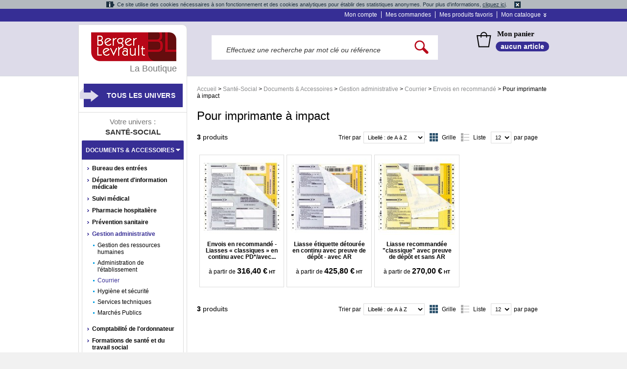

--- FILE ---
content_type: text/html; charset=UTF-8
request_url: https://boutique.berger-levrault.fr/sante-social/documents-accessoires/gestion-administrative/courrier/envois-en-recommande/pour-imprimante-a-impact.html
body_size: 40406
content:
<!DOCTYPE html PUBLIC "-//W3C//DTD XHTML 1.0 Strict//EN" "http://www.w3.org/TR/xhtml1/DTD/xhtml1-strict.dtd">
<html xmlns="http://www.w3.org/1999/xhtml" xml:lang="fr" lang="fr">
<head>
	<title>Pour imprimante à impact - Envois en recommandé - Courrier - Gestion administrative - Documents &amp; Accessoires - Santé-Social | La boutique Berger-Levrault</title>
<meta http-equiv="Content-Type" content="text/html; charset=utf-8" />
<meta name="description" content="La Boutique Berger-Levrault : votre partenaire en ligne pour les ouvrages métiers, les formulaires réglementaires et le matériel informatique" />
<meta name="keywords" content="Boutique Berger-Levrault , documents et accessoires, ouvrages, matériel informatique" />
<meta name="robots" content="INDEX,FOLLOW" />
<link rel="icon" href="https://boutique.berger-levrault.fr/skin/frontend/enterprise/bergerlevrault/favicon.ico" type="image/x-icon" />
<link rel="shortcut icon" href="https://boutique.berger-levrault.fr/skin/frontend/enterprise/bergerlevrault/favicon.ico" type="image/x-icon" />
<script type="text/javascript">
//<![CDATA[
    var BLANK_URL = 'https://boutique.berger-levrault.fr/js/blank.html';
    var BLANK_IMG = 'https://boutique.berger-levrault.fr/js/spacer.gif';
//]]>
</script>
<link rel="stylesheet" type="text/css" href="https://boutique.berger-levrault.fr/js/calendar/calendar-win2k-1.css" />
<link rel="stylesheet" type="text/css" href="https://boutique.berger-levrault.fr/skin/frontend/enterprise/bergerlevrault/css/reset.css" media="all" />
<link rel="stylesheet" type="text/css" href="https://boutique.berger-levrault.fr/skin/frontend/enterprise/bergerlevrault/css/styles.css" media="all" />
<link rel="stylesheet" type="text/css" href="https://boutique.berger-levrault.fr/skin/frontend/base/default/css/addresscomplete.css" media="all" />
<link rel="stylesheet" type="text/css" href="https://boutique.berger-levrault.fr/skin/frontend/enterprise/bergerlevrault/css/clears.css" media="all" />
<link rel="stylesheet" type="text/css" href="https://boutique.berger-levrault.fr/skin/frontend/enterprise/bergerlevrault/css/nyroModal.css" media="all" />
<link rel="stylesheet" type="text/css" href="https://boutique.berger-levrault.fr/skin/frontend/enterprise/bergerlevrault/css/clicktocall.css" media="all" />
<link rel="stylesheet" type="text/css" href="https://boutique.berger-levrault.fr/skin/frontend/enterprise/bergerlevrault/css/mageworx/modalbox.css" media="all" />
<link rel="stylesheet" type="text/css" href="https://boutique.berger-levrault.fr/skin/frontend/enterprise/bergerlevrault/css/icart.css" media="all" />
<link rel="stylesheet" type="text/css" href="https://boutique.berger-levrault.fr/skin/frontend/base/default/css/avisverifies/avisverifiesCustom.css" media="all" />
<link rel="stylesheet" type="text/css" href="https://boutique.berger-levrault.fr/skin/frontend/enterprise/bergerlevrault/css/print.css" media="print" />
<script type="text/javascript" src="https://boutique.berger-levrault.fr/js/prototype/prototype.js"></script>
<script type="text/javascript" src="https://boutique.berger-levrault.fr/js/prototype/validation.js"></script>
<script type="text/javascript" src="https://boutique.berger-levrault.fr/js/scriptaculous/builder.js"></script>
<script type="text/javascript" src="https://boutique.berger-levrault.fr/js/scriptaculous/effects.js"></script>
<script type="text/javascript" src="https://boutique.berger-levrault.fr/js/scriptaculous/dragdrop.js"></script>
<script type="text/javascript" src="https://boutique.berger-levrault.fr/js/scriptaculous/controls.js"></script>
<script type="text/javascript" src="https://boutique.berger-levrault.fr/js/scriptaculous/slider.js"></script>
<script type="text/javascript" src="https://boutique.berger-levrault.fr/js/varien/js.js"></script>
<script type="text/javascript" src="https://boutique.berger-levrault.fr/js/varien/form.js"></script>
<script type="text/javascript" src="https://boutique.berger-levrault.fr/js/mage/translate.js"></script>
<script type="text/javascript" src="https://boutique.berger-levrault.fr/js/mage/cookies.js"></script>
<script type="text/javascript" src="https://boutique.berger-levrault.fr/js/bergerlevrault/addresscomplete.js"></script>
<script type="text/javascript" src="https://boutique.berger-levrault.fr/js/mageworx/modalbox.js"></script>
<script type="text/javascript" src="https://boutique.berger-levrault.fr/js/mageworx/icart.js"></script>
<script type="text/javascript" src="https://boutique.berger-levrault.fr/js/xi/product.js"></script>
<script type="text/javascript" src="https://boutique.berger-levrault.fr/js/calendar/calendar.js"></script>
<script type="text/javascript" src="https://boutique.berger-levrault.fr/js/calendar/calendar-setup.js"></script>
<script type="text/javascript" src="https://boutique.berger-levrault.fr/skin/frontend/enterprise/bergerlevrault/js/scripts.js"></script>
<script type="text/javascript" src="https://boutique.berger-levrault.fr/skin/frontend/enterprise/bergerlevrault/js/css_browser_selector.js"></script>
<script type="text/javascript" src="https://boutique.berger-levrault.fr/skin/frontend/enterprise/bergerlevrault/js/jquery.js"></script>
<script type="text/javascript" src="https://boutique.berger-levrault.fr/skin/frontend/enterprise/bergerlevrault/js/xprime.js"></script>
<script type="text/javascript" src="https://boutique.berger-levrault.fr/skin/frontend/enterprise/bergerlevrault/js/ui.core.js"></script>
<script type="text/javascript" src="https://boutique.berger-levrault.fr/skin/frontend/enterprise/bergerlevrault/js/ui.tabs.js"></script>
<script type="text/javascript" src="https://boutique.berger-levrault.fr/skin/frontend/enterprise/bergerlevrault/js/ui.accordion.js"></script>
<script type="text/javascript" src="https://boutique.berger-levrault.fr/skin/frontend/enterprise/bergerlevrault/js/jcarousellite.js"></script>
<script type="text/javascript" src="https://boutique.berger-levrault.fr/skin/frontend/enterprise/bergerlevrault/js/jquery.nyroModal_BergerLevrault.js"></script>
<script type="text/javascript" src="https://boutique.berger-levrault.fr/skin/frontend/enterprise/bergerlevrault/js/jquery.cookie.js"></script>
<script type="text/javascript" src="https://boutique.berger-levrault.fr/skin/frontend/enterprise/bergerlevrault/js/jquery.tools.min.js"></script>
<script type="text/javascript" src="https://boutique.berger-levrault.fr/skin/frontend/enterprise/bergerlevrault/js/init.js"></script>
<script type="text/javascript" src="https://boutique.berger-levrault.fr/skin/frontend/enterprise/bergerlevrault/js/bergerlevrault/clicktocall.js"></script>
<script type="text/javascript" src="https://boutique.berger-levrault.fr/skin/frontend/enterprise/bergerlevrault/js/bundle.js"></script>
<script type="text/javascript" src="https://boutique.berger-levrault.fr/skin/frontend/enterprise/bergerlevrault/js/enterprise/catalogevent.js"></script>
<script type="text/javascript" src="https://boutique.berger-levrault.fr/skin/frontend/enterprise/bergerlevrault/js/bergerlevrault/cookie.js"></script>
<script type="text/javascript" src="https://boutique.berger-levrault.fr/skin/frontend/enterprise/bergerlevrault/js/jquery.dotdotdot.js"></script>
<script type="text/javascript" src="//static.criteo.net/js/ld/ld.js"  async="true"></script>
<link rel="canonical" href="https://boutique.berger-levrault.fr/sante-social/documents-accessoires/gestion-administrative/courrier/envois-en-recommande/pour-imprimante-a-impact.html" />
<!--[if lt IE 8]>
<link rel="stylesheet" type="text/css" href="https://boutique.berger-levrault.fr/skin/frontend/enterprise/bergerlevrault/css/styles-ie.css" media="all" />
<![endif]-->
<!--[if lt IE 7]>
<script type="text/javascript" src="https://boutique.berger-levrault.fr/js/lib/ds-sleight.js"></script>
<script type="text/javascript" src="https://boutique.berger-levrault.fr/skin/frontend/enterprise/default/js/iehover-fix.js"></script>
<script type="text/javascript" src="https://boutique.berger-levrault.fr/skin/frontend/base/default/js/ie6.js"></script>
<![endif]-->
<!--[if lt IE 9]>
<link rel="stylesheet" type="text/css" href="https://boutique.berger-levrault.fr/skin/frontend/enterprise/bergerlevrault/css/mageworx/modalbox-ie.css" media="all" />
<![endif]-->

<script type="text/javascript">
//<![CDATA[
optionalZipCountries = [];
//]]>
</script>
    <link rel="canonical" href="https://boutique.berger-levrault.fr/sante-social/documents-accessoires/gestion-administrative/courrier/envois-en-recommande/pour-imprimante-a-impact.html"/>
<!-- Matomo -->
<script>
    //<![CDATA[
        var _paq = window._paq = window._paq || [];
        _paq.push(["setDomains", ["*.boutique-demo.berger-levrault.fr","*.boutique.berger-levrault.fr"]]);
        _paq.push(['trackPageView']);
        _paq.push(['enableLinkTracking']);
        (function() {
            var u="https://bergerlevrault.matomo.cloud/";
            _paq.push(['setTrackerUrl', u+'matomo.php']);
            _paq.push(['setSiteId', '4']);
            var d=document, g=d.createElement('script'), s=d.getElementsByTagName('script')[0];
            g.async=true; g.src='//cdn.matomo.cloud/bergerlevrault.matomo.cloud/matomo.js'; s.parentNode.insertBefore(g,s);
        })();
    //]]>
</script>
<noscript><p><img src="https://bergerlevrault.matomo.cloud/matomo.php?idsite=4&amp;rec=1" style="border:0;" alt="" /></p></noscript>
<!-- End Matomo Code --><script type="text/javascript">var Translator = new Translate({"Please select an option.":"S\u00e9lectionnez une option","This is a required field.":"Ce champ est obligatoire.","Please enter a valid number in this field.":"Veuillez saisir un nombre valide.","Please use numbers only in this field. please avoid spaces or other characters such as dots or commas.":"Seuls les chiffres sont autoris\u00e9s dans ce champ. \u00c9vitez les espaces ou autres caract\u00e8res tels que les points ou les virgules.","Please use letters only (a-z) in this field.":"Merci d'utiliser les lettres (a-z) dans ce champ.","Please use only letters (a-z), numbers (0-9) or underscore(_) in this field, first character should be a letter.":"Veuillez utiliser uniquement des lettres (a-z), des chiffres (0-9) ou underscore (_) dans ce champ, en commen\u00e7ant par une lettre.","Please use only letters (a-z) or numbers (0-9) only in this field. No spaces or other characters are allowed.":"Veuillez utiliser uniquement des lettres (a-z) ou des chiffres (0-9) dans ce champ. Les espaces et autres caract\u00e8res ne sont pas autoris\u00e9s.","Please use only letters (a-z) or numbers (0-9) or spaces and # only in this field.":"Veuillez utiliser uniquement des lettres (a-z), des chiffres (0-9), des espaces ou des di\u00e8ses (#) dans ce champ.","Please enter a valid phone number. For example (123) 456-7890 or 123-456-7890.":"Veuillez saisir un num\u00e9ro de t\u00e9l\u00e9phone valide.","Please enter a valid date.":"Veuillez saisir une date valide.","Please enter a valid email address. For example johndoe@domain.com.":"Veuillez saisir une adresse email valide.","Please enter 6 or more characters.":"Veuillez saisir au moins 6 caract\u00e8res.","Please make sure your passwords match.":"Veuillez v\u00e9rifier que les mots de passe concordent.","Please enter a valid URL. For example http:\/\/www.example.com or www.example.com":"Veuillez saisir une URL valide. Par exemple http:\/\/www.exemple.com ou www.exemple.com","Please enter a valid social security number. For example 123-45-6789.":"Veuillez saisir un num\u00e9ro de s\u00e9curit\u00e9 sociale valide. Par exemple 123-45-6789.","Please enter a valid zip code. For example 90602 or 90602-1234.":"Veuillez saisir un code postal valide. Par exemple 93100.","Please enter a valid zip code.":"Veuillez saisir un code postal valide.","Please use this date format: dd\/mm\/yyyy. For example 17\/03\/2006 for the 17th of March, 2006.":"Veuillez utiliser le format de date : jj\/mm\/aaaa. Par exemple, 17\/03\/2006 pour le 17 mars 2006.","Please enter a valid $ amount. For example $100.00.":"Veuillez saisir un montant valide. Par exemple $100.00.","Please select one of the above options.":"Veuillez choisir une des options ci-dessus.","Please select one of the options.":"Veuillez choisir une des options.","Please select State\/Province.":"Veuillez choisir un \u00e9tat\/province.","Please enter valid password.":"Veuillez saisir un mot de passe valide.","Please enter 6 or more characters. Leading or trailing spaces will be ignored.":"Veuillez saisir au moins 6 caract\u00e8res. Les espaces en d\u00e9but ou en fin de cha\u00eene seront ignor\u00e9s.","Please enter a number greater than 0 in this field.":"Veuillez saisir un nombre sup\u00e9rieur \u00e0 0 dans ce champ.","Please enter a valid credit card number.":"Veuillez saisir un num\u00e9ro de carte bancaire valide.","Please wait, loading...":"Veuillez patienter, chargement en cours...","Please specify shipping method.":"Pour poursuivre votre commande, merci de valider les frais de port.","Please specify payment method.":"Veuillez s\u00e9lectionner un mode de paiement.","Please use only letters (a-z or A-Z), numbers (0-9) or underscore(_) in this field, first character should be a letter.":"Please use only letters (a-z or A-Z), numbers (0-9) or underscores (_) in this field, first character must be a letter.","Your session has been expired, you will be relogged in now.":"Votre session a expir\u00e9, veuillez vous connecter \u00e0 nouveau."});</script></head>

<body  class=" catalog-category-view clicktocall-disabled categorypath-sante-social-documents-accessoires-gestion-administrative-courrier-envois-en-recommande-pour-imprimante-a-impact-html category-pour-imprimante-a-impact">
<div id="warningCookie">
    <span class="text-cookie">Ce site utilise des cookies nécessaires à son fonctionnement et des cookies analytiques pour établir des statistiques anonymes. Pour plus d'informations, <a href="https://boutique.berger-levrault.fr/cookies">cliquez ici</a>.</span>
    <img class="accept-cookie" alt="Fermer"
         src="https://boutique.berger-levrault.fr/skin/frontend/enterprise/bergerlevrault/images/cnil-cookie-warning-close-icon.png" />
</div>

<script type="text/javascript">
    cnilc = new CnilCookie('_bl_cnil');
</script>
<div class="tracker-tags">
</div><div class="wrapper">
        <noscript>
        <div class="noscript">
            <div class="noscript-inner">
                <p><strong>We detected that your JavaScript seem to be disabled.</strong></p>
                <p>You must have JavaScript enabled in your browser to utilize the functionality of this website.</p>
            </div>
        </div>
    </noscript>
    <div class="page">
        
<div class="top-links">
    <div class="top-links-container">
        <ul class="top-links">
                        <li><a href="/customer/account/">Mon compte</a></li>
            <li><a href="/sales/order/history/">Mes commandes</a></li>
            <li class="before-last"><a href="/wishlist/">Mes produits favoris</a></li>
            <li class="last catalogue">
                <div class="border-menu"><a href="#_" class="menu-expand">Mon catalogue</a></div>
                <ul id="mon-catalogue">
                    <li><a href="/demande-catalogue.html">Demande de catalogue</a> </li>
                    <li><a href="/shippingestimation/">Estimer mes frais de port</a></li>
                    <li><a href="/checkout/cart/">Commande rapide</a></li>
                </ul>

            </li>
        </ul>
    </div>
</div>        <div class="header-container">
    <div class="header">
        <form id="search_mini_form" action="https://boutique.berger-levrault.fr/catalogsearch/result" method="get">
    <fieldset class="form-search">
        <input id="search" type="text" class="input-text" name="q"
               value=""/>
        <input type="hidden" id="order" name="order" value="relevance"/>
        <input type="hidden" id="dir" name="dir" value="desc"/>
        <input type="image" src="https://boutique.berger-levrault.fr/skin/frontend/enterprise/bergerlevrault/images/po/loupe_search.png" id="bt_ok_pre"/>
        <div id="search_autocomplete" class="search-autocomplete"></div>
        <script type="text/javascript">
            //<![CDATA[
            var searchForm = new Varien.searchForm('search_mini_form', 'search', 'Effectuez une recherche par mot clé ou référence');
            searchForm.initAutocomplete('https://boutique.berger-levrault.fr/catalogsearch/ajax/suggest', 'search_autocomplete');
            //]]>
        </script>
        <div class="clear"></div>
    </fieldset>
</form>
<script type="application/javascript">
        jQuery(document).ready(function(){
        var selectorSearch = jQuery('#search');
        if(selectorSearch.val() === 'ABOREVUECOU ABOREVUEDUD'){
            selectorSearch.val('ABOREVUE');
        }
                if(selectorSearch.val() === 'ABOREVNUM'){
            if(jQuery(this).find('.productId[value="ABOREVNUM"]').length != 0) {
                jQuery(this).find('.productId[value="ABOREVUECOU"]').parent().before(jQuery(this).find('.productId[value="ABOREVNUM"]').parent())
            }
        }
    });
</script>        <div class="panier">
            <a class="ln_tt_panier" href="/checkout/cart">Mon panier</a>
            <a class="ln_nb_articles" href="/checkout/cart">
                aucun article            </a>
                    </div>
        <div class="clear"></div>
        <div id="breadcrumb-print" class="clearfix">
			<h6 class="breadcrumbs">
                        <a class="home" href="https://boutique.berger-levrault.fr/" title="Allez à la page d'accueil">Accueil</a>
                            <span>&gt; </span>
                                <a class="category5" href="https://boutique.berger-levrault.fr/sante-social.html" title="">Santé-Social</a>
                            <span>&gt; </span>
                                <a class="category583" href="https://boutique.berger-levrault.fr/sante-social/documents-accessoires.html" title="">Documents &amp; Accessoires</a>
                            <span>&gt; </span>
                                <a class="category4502" href="https://boutique.berger-levrault.fr/sante-social/documents-accessoires/gestion-administrative.html" title="">Gestion administrative</a>
                            <span>&gt; </span>
                                <a class="category4520" href="https://boutique.berger-levrault.fr/sante-social/documents-accessoires/gestion-administrative/courrier.html" title="">Courrier</a>
                            <span>&gt; </span>
                                <a class="category4522" href="https://boutique.berger-levrault.fr/sante-social/documents-accessoires/gestion-administrative/courrier/envois-en-recommande.html" title="">Envois en recommandé</a>
                            <span>&gt; </span>
                                Pour imprimante à impact                    </h6>
		</div>
        <div class="carrousel">
                    </div>
        <div class="before-header-end">
                    </div>
    </div>
</div>

        <div class="subheader">
                    </div>

        <div class="main col2-left-layout">
			
            <div class="col-main">
                                
                    <div class="category-title">
		        		    <h1 class="categorie-title">Pour imprimante à impact</h1>
            </div>
            
	<div class="category-products">
		        <div class="pager">
        <p class="amount">
           <strong>3</strong> produits        </p>

        <fieldset class="limiter">
            <select onchange="setLocation(this.value)">
                            <option value="https://boutique.berger-levrault.fr/sante-social/documents-accessoires/gestion-administrative/courrier/envois-en-recommande/pour-imprimante-a-impact.html?limit=4">
                    4                </option>
                            <option value="https://boutique.berger-levrault.fr/sante-social/documents-accessoires/gestion-administrative/courrier/envois-en-recommande/pour-imprimante-a-impact.html?limit=12" selected="selected">
                    12                </option>
                            <option value="https://boutique.berger-levrault.fr/sante-social/documents-accessoires/gestion-administrative/courrier/envois-en-recommande/pour-imprimante-a-impact.html?limit=20">
                    20                </option>
                            <option value="https://boutique.berger-levrault.fr/sante-social/documents-accessoires/gestion-administrative/courrier/envois-en-recommande/pour-imprimante-a-impact.html?limit=40">
                    40                </option>
                        </select>
            <label for="">par page</label>
        </fieldset>

                                    <div class="view-mode">
                                                                                                                            <div class="grid">Grille</div>
                                                                                                                <a class="list" href="https://boutique.berger-levrault.fr/sante-social/documents-accessoires/gestion-administrative/courrier/envois-en-recommande/pour-imprimante-a-impact.html?mode=list">Liste</a>
                                                                                        </div>
                    
        <div class="sort-by">
            <label>Trier par</label>
            <select onchange="setLocation(this.value)">
                        
            
                             <option value="https://boutique.berger-levrault.fr/sante-social/documents-accessoires/gestion-administrative/courrier/envois-en-recommande/pour-imprimante-a-impact.html?dir=asc&amp;order=price">
                    Prix: du - au + cher                </option>
                <option value="https://boutique.berger-levrault.fr/sante-social/documents-accessoires/gestion-administrative/courrier/envois-en-recommande/pour-imprimante-a-impact.html?dir=desc&amp;order=price">
                    Prix: du + au - cher                </option>
                            
                            <option value="https://boutique.berger-levrault.fr/sante-social/documents-accessoires/gestion-administrative/courrier/envois-en-recommande/pour-imprimante-a-impact.html?dir=asc&amp;order=name" selected="selected">
                    Libellé : de A à Z                </option>
                <option value="https://boutique.berger-levrault.fr/sante-social/documents-accessoires/gestion-administrative/courrier/envois-en-recommande/pour-imprimante-a-impact.html?dir=desc&amp;order=name">
                    Libellé : de Z à A                </option>
                            
                            <option value="https://boutique.berger-levrault.fr/sante-social/documents-accessoires/gestion-administrative/courrier/envois-en-recommande/pour-imprimante-a-impact.html?dir=desc&amp;order=created_at">
                    Nouveautés : du + ou - récent                </option>
                <option value="https://boutique.berger-levrault.fr/sante-social/documents-accessoires/gestion-administrative/courrier/envois-en-recommande/pour-imprimante-a-impact.html?dir=asc&amp;order=created_at">
                    Nouveautés : du - au + récent                </option>
                                        </select>
        </div>
        
        

    
    </div>
                    										

				
			
						<table class="products-grid" id="products-grid-table">
								
					
											<tr>
															<td class="bloc-produit">
                                    <input type="hidden" class="productId" value="">
                                    <a class="product-image" href="https://boutique.berger-levrault.fr/sante-social/documents-accessoires/gestion-administrative/courrier/envois-en-recommande/pour-imprimante-a-impact/envois-en-recommande-liasses-classiques-en-continu-avec-preuve-de-depot-avec-ar.html" title="Array">
										<img src="https://boutique.berger-levrault.fr/media/catalog/product/cache/1/small_image/156x156/9df78eab33525d08d6e5fb8d27136e95/6/8/681211_145.jpg" width="156" height="156" alt="Array" title="Array" />

										
																															
										                                        									</a>

									<div class="desc-produit">
										<h3 class="product-name">
                                            <a href="https://boutique.berger-levrault.fr/sante-social/documents-accessoires/gestion-administrative/courrier/envois-en-recommande/pour-imprimante-a-impact/envois-en-recommande-liasses-classiques-en-continu-avec-preuve-de-depot-avec-ar.html" title="Envois en recommandé - Liasses « classiques » en continu avec PD*/avec AR pour imprimante à impact">
                                                Envois en recommandé - Liasses « classiques » en continu avec PD*/avec AR pour imprimante à impact                                                                                            </a>
                                        </h3>
																																									<div class="b_prix">
                                            																																	<div class="bloc-prix">
                                                                                                            													    <span class="a-partir">à partir de</span>
                                                        													    





        		<!-- <div class="price-box"> -->
        <!-- <p class="minimal-price"> -->
                            <span class="price-excluding-tax">
                    <span class="price" id="price-excluding-tax-13736">316,40 €</span>
                    <span class="info-ht">HT</span>
                </span>
                <span class="price-including-tax">
                    <span class="price" id="price-including-tax-13736">379,68 €</span>
                    <span class="info-ht">TTC</span>
                    <div id="montant-tva">20</div>
                </span>
                    <!-- </p> -->
		<!-- </div> -->
                                                                                                            <div class="clear"></div>
												</div>
																															</div>
									</div>
																	</td>
											
					
													<td class="bloc-produit">
                                    <input type="hidden" class="productId" value="681214">
                                    <a class="product-image" href="https://boutique.berger-levrault.fr/sante-social/documents-accessoires/gestion-administrative/courrier/envois-en-recommande/pour-imprimante-a-impact/liasse-etiquette-detouree-en-continu-avec-preuve-de-depot-avec-ar.html" title="Array">
										<img src="https://boutique.berger-levrault.fr/media/catalog/product/cache/1/small_image/156x156/9df78eab33525d08d6e5fb8d27136e95/6/8/681214_95.jpg" width="156" height="156" alt="Array" title="Array" />

										
																															
										                                        									</a>

									<div class="desc-produit">
										<h3 class="product-name">
                                            <a href="https://boutique.berger-levrault.fr/sante-social/documents-accessoires/gestion-administrative/courrier/envois-en-recommande/pour-imprimante-a-impact/liasse-etiquette-detouree-en-continu-avec-preuve-de-depot-avec-ar.html" title="Liasse étiquette détourée en continu avec preuve de dépôt - avec AR">
                                                Liasse étiquette détourée en continu avec preuve de dépôt - avec AR                                                                                            </a>
                                        </h3>
																																									<div class="b_prix">
                                            																																	<div class="bloc-prix">
                                                                                                            													    <span class="a-partir">à partir de</span>
                                                        													    





        
    <!--div class="price-box"-->
                    

        	        	           		                	<span class="price-excluding-tax">
                    	<span class="price" id="price-excluding-tax-13734">425,80 €</span>
                    	<span class="info-ht">HT</span>
                	</span>
                	<span class="price-including-tax">
                    	<span class="price" id="price-including-tax-13734">510,96 €</span>
                    	<span class="info-ht">TTC</span>
                    	<div id="montant-tva">20</div>
                	</span>
            	        	    		    <!--/div-->

                                                                                                        <div class="clear"></div>
												</div>
																															</div>
									</div>
																	</td>
											
					
													<td class="bloc-produit">
                                    <input type="hidden" class="productId" value="681213">
                                    <a class="product-image" href="https://boutique.berger-levrault.fr/sante-social/documents-accessoires/gestion-administrative/courrier/envois-en-recommande/pour-imprimante-a-impact/liasse-recommandee-classique-avec-preuve-de-depot-et-sans-ar.html" title="Array">
										<img src="https://boutique.berger-levrault.fr/media/catalog/product/cache/1/small_image/156x156/9df78eab33525d08d6e5fb8d27136e95/6/8/681213_71.jpg" width="156" height="156" alt="Array" title="Array" />

										
																															
										                                        									</a>

									<div class="desc-produit">
										<h3 class="product-name">
                                            <a href="https://boutique.berger-levrault.fr/sante-social/documents-accessoires/gestion-administrative/courrier/envois-en-recommande/pour-imprimante-a-impact/liasse-recommandee-classique-avec-preuve-de-depot-et-sans-ar.html" title="Liasse recommandée &quot;classique&quot; avec preuve de dépôt et sans AR">
                                                Liasse recommandée &quot;classique&quot; avec preuve de dépôt et sans AR                                                                                            </a>
                                        </h3>
																																									<div class="b_prix">
                                            																																	<div class="bloc-prix">
                                                                                                            													    <span class="a-partir">à partir de</span>
                                                        													    





        
    <!--div class="price-box"-->
                    

        	        	           		                	<span class="price-excluding-tax">
                    	<span class="price" id="price-excluding-tax-13737">270,00 €</span>
                    	<span class="info-ht">HT</span>
                	</span>
                	<span class="price-including-tax">
                    	<span class="price" id="price-including-tax-13737">324,00 €</span>
                    	<span class="info-ht">TTC</span>
                    	<div id="montant-tva">20</div>
                	</span>
            	        	    		    <!--/div-->

                                                                                                        <div class="clear"></div>
												</div>
																															</div>
									</div>
																	</td>
																				<td class="empty">&nbsp;</td>
													</tr>
							</table>
			<script type="text/javascript">decorateTable('products-grid-table')</script>
		
                                            <div class="pager">
        <p class="amount">
           <strong>3</strong> produits        </p>

        <fieldset class="limiter">
            <select onchange="setLocation(this.value)">
                            <option value="https://boutique.berger-levrault.fr/sante-social/documents-accessoires/gestion-administrative/courrier/envois-en-recommande/pour-imprimante-a-impact.html?limit=4">
                    4                </option>
                            <option value="https://boutique.berger-levrault.fr/sante-social/documents-accessoires/gestion-administrative/courrier/envois-en-recommande/pour-imprimante-a-impact.html?limit=12" selected="selected">
                    12                </option>
                            <option value="https://boutique.berger-levrault.fr/sante-social/documents-accessoires/gestion-administrative/courrier/envois-en-recommande/pour-imprimante-a-impact.html?limit=20">
                    20                </option>
                            <option value="https://boutique.berger-levrault.fr/sante-social/documents-accessoires/gestion-administrative/courrier/envois-en-recommande/pour-imprimante-a-impact.html?limit=40">
                    40                </option>
                        </select>
            <label for="">par page</label>
        </fieldset>

                                    <div class="view-mode">
                                                                                                                            <div class="grid">Grille</div>
                                                                                                                <a class="list" href="https://boutique.berger-levrault.fr/sante-social/documents-accessoires/gestion-administrative/courrier/envois-en-recommande/pour-imprimante-a-impact.html?mode=list">Liste</a>
                                                                                        </div>
                    
        <div class="sort-by">
            <label>Trier par</label>
            <select onchange="setLocation(this.value)">
                        
            
                             <option value="https://boutique.berger-levrault.fr/sante-social/documents-accessoires/gestion-administrative/courrier/envois-en-recommande/pour-imprimante-a-impact.html?dir=asc&amp;order=price">
                    Prix: du - au + cher                </option>
                <option value="https://boutique.berger-levrault.fr/sante-social/documents-accessoires/gestion-administrative/courrier/envois-en-recommande/pour-imprimante-a-impact.html?dir=desc&amp;order=price">
                    Prix: du + au - cher                </option>
                            
                            <option value="https://boutique.berger-levrault.fr/sante-social/documents-accessoires/gestion-administrative/courrier/envois-en-recommande/pour-imprimante-a-impact.html?dir=asc&amp;order=name" selected="selected">
                    Libellé : de A à Z                </option>
                <option value="https://boutique.berger-levrault.fr/sante-social/documents-accessoires/gestion-administrative/courrier/envois-en-recommande/pour-imprimante-a-impact.html?dir=desc&amp;order=name">
                    Libellé : de Z à A                </option>
                            
                            <option value="https://boutique.berger-levrault.fr/sante-social/documents-accessoires/gestion-administrative/courrier/envois-en-recommande/pour-imprimante-a-impact.html?dir=desc&amp;order=created_at">
                    Nouveautés : du + ou - récent                </option>
                <option value="https://boutique.berger-levrault.fr/sante-social/documents-accessoires/gestion-administrative/courrier/envois-en-recommande/pour-imprimante-a-impact.html?dir=asc&amp;order=created_at">
                    Nouveautés : du - au + récent                </option>
                                        </select>
        </div>
        
        

    
    </div>
                    	</div>

<script type="text/javascript">
jQuery(document).ready(function() {
	jQuery('.products-grid .product-name').dotdotdot();
    });

</script>                
            </div>
			
            <div class="col-left sidebar">
                <div class="menu-left-column">
                        <a href="https://boutique.berger-levrault.fr/" id="logo">
        <img src="https://boutique.berger-levrault.fr/skin/frontend/enterprise/bergerlevrault/images/logo/logo_bergerlevrault.png" alt="Boutique Berger-Levrault">
    </a>
    <div class="baseline">La Boutique</div>
    <div class="homepage-url">
        <a href="https://boutique.berger-levrault.fr/">
            <span>Retour à l'accueil</span>
        </a>
    </div>
    <div class="bloc-univers">
        <div class="menu-sous-cat">
            <a href="#_" class="all-universe">Tous les univers</a>
            <ul class="menu-pre-hp">
                                	                    <li>

                        <a href="https://boutique.berger-levrault.fr/collectivites-locales.html" title="Mairies, Etablissements Publics Communaux, Intercommunalités, Départements, Régions...">
                        Collectivités locales                        </a>
                    </li>
                                                    	                    <li>

                        <a href="https://boutique.berger-levrault.fr/administration.html" title="Ministères, Préfectures, Trésoreries, Directions du Travail, Emploi, Agriculture, Équipement, Sport, Défense ...">
                        Administration                        </a>
                    </li>
                                                    	                    <li>

                        <a href="https://boutique.berger-levrault.fr/sante-social.html" title="Etablissements sanitaires et médico-sociaux (Enfance, Handicap, Personnes âgées), Instituts de formations de santé et centres de formations sociales, Laboratoires...">
                        Santé-Social                        </a>
                    </li>
                                                    	                    <li>

                        <a href="https://boutique.berger-levrault.fr/enseignement.html" title="Ecoles, Collèges, Lycées, CFA, MFR, Universités, Rectorats… ">
                        Enseignement                        </a>
                    </li>
                                                    	                    <li>

                        <a href="https://boutique.berger-levrault.fr/justice.html" title="TGI, TI, Conseils des prud’hommes, CA, Avocats, Notaires, Huissiers, ...">
                        Justice                        </a>
                    </li>
                                                    	                    <li>

                        <a href="https://boutique.berger-levrault.fr/professions-liberales.html" title="Avocats, Notaires, Huissiers, Médecins, Vétérinaires, Géomètres, Architectes...">
                        Professions libérales                        </a>
                    </li>
                                                    	                                	                                	                            </ul>
        </div>
    </div>


                    <div class="vertical-nav-container box base-mini">
                        <span class="sub-title">Votre univers :</span>
        
                    <span class="titre-cat">Santé-Social</span>
            
	<div class="vertical-nav">
		<ul id="nav_vert">
							<li id="nav-1" class="level0 nav-1 parent">
<a href="https://boutique.berger-levrault.fr/collectivites-locales.html">Collectivités locales</a>
<ul class="level0">
<li id="nav-1-1" class="level1 nav-1-1 parent">
<a href="https://boutique.berger-levrault.fr/collectivites-locales/documents-accessoires.html">Documents &amp; Accessoires</a>
<ul class="level1">
<li id="nav-1-1-1" class="level2 nav-1-1-1 parent">
<a href="https://boutique.berger-levrault.fr/collectivites-locales/documents-accessoires/administration-generale.html">Administration générale</a>
<ul class="level2">
<li id="nav-1-1-1-1" class="level3 nav-1-1-1-1">
<a href="https://boutique.berger-levrault.fr/collectivites-locales/documents-accessoires/administration-generale/registres-arretes-deliberations-decisions.html">Tenue des registres communaux : arrêtés - délibérations - décisions</a>
</li>
<li id="nav-1-1-1-2" class="level3 nav-1-1-1-2">
<a href="https://boutique.berger-levrault.fr/collectivites-locales/documents-accessoires/administration-generale/autres-registres.html">Autres registres </a>
</li>
<li id="nav-1-1-1-3" class="level3 nav-1-1-1-3">
<a href="https://boutique.berger-levrault.fr/collectivites-locales/documents-accessoires/administration-generale/convocations-et-seances-du-conseil-municipal.html">Séances du Conseil municipal</a>
</li>
<li id="nav-1-1-1-4" class="level3 nav-1-1-1-4">
<a href="https://boutique.berger-levrault.fr/collectivites-locales/documents-accessoires/administration-generale/delivrance-de-pieces.html">Délivrance de pièces</a>
</li>
<li id="nav-1-1-1-5" class="level3 nav-1-1-1-5">
<a href="https://boutique.berger-levrault.fr/collectivites-locales/documents-accessoires/administration-generale/convocations-diverses.html">Convocations diverses</a>
</li>
<li id="nav-1-1-1-6" class="level3 nav-1-1-1-6">
<a href="https://boutique.berger-levrault.fr/collectivites-locales/documents-accessoires/administration-generale/espace-elus.html">Espace Élus</a>
</li>
<li id="nav-1-1-1-7" class="level3 nav-1-1-1-7">
<a href="https://boutique.berger-levrault.fr/collectivites-locales/documents-accessoires/administration-generale/symboles-de-la-republique.html">Symboles de la république</a>
</li>
<li id="nav-1-1-1-8" class="level3 nav-1-1-1-8">
<a href="https://boutique.berger-levrault.fr/collectivites-locales/documents-accessoires/administration-generale/livres-d-or-et-diplomes.html">Livres d'or</a>
</li>
<li id="nav-1-1-1-9" class="level3 nav-1-1-1-9">
<a href="https://boutique.berger-levrault.fr/collectivites-locales/documents-accessoires/administration-generale/fonds-de-page.html">Fonds de page</a>
</li>
<li id="nav-1-1-1-10" class="level3 nav-1-1-1-10">
<a href="https://boutique.berger-levrault.fr/collectivites-locales/documents-accessoires/administration-generale/communication.html">Communication</a>
</li>
<li id="nav-1-1-1-11" class="level3 nav-1-1-1-11">
<a href="https://boutique.berger-levrault.fr/collectivites-locales/documents-accessoires/administration-generale/courrier.html">Courrier</a>
</li>
<li id="nav-1-1-1-12" class="level3 nav-1-1-1-12">
<a href="https://boutique.berger-levrault.fr/collectivites-locales/documents-accessoires/administration-generale/agenda.html">Agenda-conseil des Mairies</a>
</li>
<li id="nav-1-1-1-13" class="level3 nav-1-1-1-13">
<a href="https://boutique.berger-levrault.fr/collectivites-locales/documents-accessoires/administration-generale/bons-de-commande-et-divers.html">Bons de commande et divers</a>
</li>
<li id="nav-1-1-1-14" class="level3 nav-1-1-1-14">
<a href="https://boutique.berger-levrault.fr/collectivites-locales/documents-accessoires/administration-generale/securite-des-biens-communaux.html">Sécurité des biens communaux</a>
</li>
<li id="nav-1-1-1-15" class="level3 nav-1-1-1-15 last">
<a href="https://boutique.berger-levrault.fr/collectivites-locales/documents-accessoires/administration-generale/gestion-des-biens-immobiliers-de-la-commune.html">Service logement</a>
</li>
</ul></li>
<li id="nav-1-1-2" class="level2 nav-1-1-2">
<a href="https://boutique.berger-levrault.fr/collectivites-locales/documents-accessoires/les-essentiels-pour-votre-collectivite.html">Les essentiels pour votre collectivité</a>
</li>
<li id="nav-1-1-3" class="level2 nav-1-1-3 parent">
<a href="https://boutique.berger-levrault.fr/collectivites-locales/documents-accessoires/etat-civil.html">État civil</a>
<ul class="level2">
<li id="nav-1-1-3-16" class="level3 nav-1-1-3-16">
<a href="https://boutique.berger-levrault.fr/collectivites-locales/documents-accessoires/etat-civil/pacs.html">Pacs</a>
</li>
<li id="nav-1-1-3-17" class="level3 nav-1-1-3-17">
<a href="https://boutique.berger-levrault.fr/collectivites-locales/documents-accessoires/etat-civil/fonds-de-page.html">Fonds de page</a>
</li>
<li id="nav-1-1-3-18" class="level3 nav-1-1-3-18">
<a href="https://boutique.berger-levrault.fr/collectivites-locales/documents-accessoires/etat-civil/divers-etat-civil.html">Divers état civil</a>
</li>
<li id="nav-1-1-3-19" class="level3 nav-1-1-3-19">
<a href="https://boutique.berger-levrault.fr/collectivites-locales/documents-accessoires/etat-civil/certificats-et-pieces-a-produire.html">Certificats et pièces à produire</a>
</li>
<li id="nav-1-1-3-20" class="level3 nav-1-1-3-20">
<a href="https://boutique.berger-levrault.fr/collectivites-locales/documents-accessoires/etat-civil/cachets-tampons-timbres-a-sec.html">Cachets Tampons Timbres à sec</a>
</li>
<li id="nav-1-1-3-21" class="level3 nav-1-1-3-21">
<a href="https://boutique.berger-levrault.fr/collectivites-locales/documents-accessoires/etat-civil/bordereaux-d-envoi.html">Bordereaux d'envoi</a>
</li>
<li id="nav-1-1-3-22" class="level3 nav-1-1-3-22">
<a href="https://boutique.berger-levrault.fr/collectivites-locales/documents-accessoires/etat-civil/avis-de-mise-a-jour.html">Avis de mise à jour</a>
</li>
<li id="nav-1-1-3-23" class="level3 nav-1-1-3-23">
<a href="https://boutique.berger-levrault.fr/collectivites-locales/documents-accessoires/etat-civil/parrainages-civils.html">Parrainages civils</a>
</li>
<li id="nav-1-1-3-24" class="level3 nav-1-1-3-24">
<a href="https://boutique.berger-levrault.fr/collectivites-locales/documents-accessoires/etat-civil/noces-d-or-noces-de-diamant.html">Noces d'or - Noces de diamant</a>
</li>
<li id="nav-1-1-3-25" class="level3 nav-1-1-3-25">
<a href="https://boutique.berger-levrault.fr/collectivites-locales/documents-accessoires/etat-civil/naissances.html">Naissances</a>
</li>
<li id="nav-1-1-3-26" class="level3 nav-1-1-3-26">
<a href="https://boutique.berger-levrault.fr/collectivites-locales/documents-accessoires/etat-civil/mariage.html">Mariage</a>
</li>
<li id="nav-1-1-3-27" class="level3 nav-1-1-3-27">
<a href="https://boutique.berger-levrault.fr/collectivites-locales/documents-accessoires/etat-civil/chemises-de-presentation-chemises-code-civil.html">Chemises de présentation - Chemises Code civil</a>
</li>
<li id="nav-1-1-3-28" class="level3 nav-1-1-3-28">
<a href="https://boutique.berger-levrault.fr/collectivites-locales/documents-accessoires/etat-civil/cadeaux.html">Cadeaux</a>
</li>
<li id="nav-1-1-3-29" class="level3 nav-1-1-3-29">
<a href="https://boutique.berger-levrault.fr/collectivites-locales/documents-accessoires/etat-civil/deces.html">Décès</a>
</li>
<li id="nav-1-1-3-30" class="level3 nav-1-1-3-30">
<a href="https://boutique.berger-levrault.fr/collectivites-locales/documents-accessoires/etat-civil/transport-de-corps.html">Transport de corps</a>
</li>
<li id="nav-1-1-3-31" class="level3 nav-1-1-3-31">
<a href="https://boutique.berger-levrault.fr/collectivites-locales/documents-accessoires/etat-civil/incineration-destination-des-cendres.html">Incinération - Destination des cendres</a>
</li>
<li id="nav-1-1-3-32" class="level3 nav-1-1-3-32">
<a href="https://boutique.berger-levrault.fr/collectivites-locales/documents-accessoires/etat-civil/cachets-a-cire-plombs-bracelets.html">Bracelets - Cachets à cire</a>
</li>
<li id="nav-1-1-3-33" class="level3 nav-1-1-3-33 last">
<a href="https://boutique.berger-levrault.fr/collectivites-locales/documents-accessoires/etat-civil/cimetiere.html">Cimetière</a>
</li>
</ul></li>
<li id="nav-1-1-4" class="level2 nav-1-1-4 parent">
<a href="https://boutique.berger-levrault.fr/collectivites-locales/documents-accessoires/livrets-de-famille.html">Livrets de famille</a>
<ul class="level2">
<li id="nav-1-1-4-34" class="level3 nav-1-1-4-34">
<a href="https://boutique.berger-levrault.fr/collectivites-locales/documents-accessoires/livrets-de-famille/les-livrets-de-famille-mariage-pour-tous.html">Les livrets de famille</a>
</li>
<li id="nav-1-1-4-35" class="level3 nav-1-1-4-35">
<a href="https://boutique.berger-levrault.fr/collectivites-locales/documents-accessoires/livrets-de-famille/timbre-et-tampon-sceau-marianne-special-livrets-de-famille.html">Timbre et tampon - Sceau &quot;Marianne&quot; - Spécial livrets de famille</a>
</li>
<li id="nav-1-1-4-36" class="level3 nav-1-1-4-36">
<a href="https://boutique.berger-levrault.fr/collectivites-locales/documents-accessoires/livrets-de-famille/outils-de-controle.html">Outils de contrôle</a>
</li>
<li id="nav-1-1-4-37" class="level3 nav-1-1-4-37">
<a href="https://boutique.berger-levrault.fr/collectivites-locales/documents-accessoires/livrets-de-famille/les-etuis-livrets-de-famille.html">Les collections d'étuis de livrets de famille, chemises de présentation et étuis stylo</a>
</li>
<li id="nav-1-1-4-38" class="level3 nav-1-1-4-38 last">
<a href="https://boutique.berger-levrault.fr/collectivites-locales/documents-accessoires/livrets-de-famille/autres-chemises-de-presentation-chemises-code-civil.html">Autres chemises de présentation - chemises Code civil</a>
</li>
</ul></li>
<li id="nav-1-1-5" class="level2 nav-1-1-5 parent">
<a href="https://boutique.berger-levrault.fr/collectivites-locales/documents-accessoires/elections.html">Élections</a>
<ul class="level2">
<li id="nav-1-1-5-39" class="level3 nav-1-1-5-39">
<a href="https://boutique.berger-levrault.fr/collectivites-locales/documents-accessoires/elections/affiches.html">Affiches</a>
</li>
<li id="nav-1-1-5-40" class="level3 nav-1-1-5-40">
<a href="https://boutique.berger-levrault.fr/collectivites-locales/documents-accessoires/elections/enveloppes.html">Enveloppes</a>
</li>
<li id="nav-1-1-5-41" class="level3 nav-1-1-5-41">
<a href="https://boutique.berger-levrault.fr/collectivites-locales/documents-accessoires/elections/ceremonie-de-citoyennete.html">Cérémonie de citoyenneté</a>
</li>
<li id="nav-1-1-5-42" class="level3 nav-1-1-5-42">
<a href="https://boutique.berger-levrault.fr/collectivites-locales/documents-accessoires/elections/rectification-des-listes-electorales.html">Rectification des listes électorales</a>
</li>
<li id="nav-1-1-5-43" class="level3 nav-1-1-5-43">
<a href="https://boutique.berger-levrault.fr/collectivites-locales/documents-accessoires/elections/procedure-de-vote.html">Procédure de vote</a>
</li>
<li id="nav-1-1-5-44" class="level3 nav-1-1-5-44">
<a href="https://boutique.berger-levrault.fr/collectivites-locales/documents-accessoires/elections/accessoires-de-scrutin.html">Accessoires de scrutin</a>
</li>
<li id="nav-1-1-5-45" class="level3 nav-1-1-5-45">
<a href="https://boutique.berger-levrault.fr/collectivites-locales/documents-accessoires/elections/accessoires-de-vote.html">Accessoires de vote</a>
</li>
<li id="nav-1-1-5-46" class="level3 nav-1-1-5-46">
<a href="https://boutique.berger-levrault.fr/collectivites-locales/documents-accessoires/elections/espace-elus.html">Espace Élus</a>
</li>
<li id="nav-1-1-5-47" class="level3 nav-1-1-5-47">
<a href="https://boutique.berger-levrault.fr/collectivites-locales/documents-accessoires/elections/symboles-de-la-republique.html">Symboles de la république</a>
</li>
<li id="nav-1-1-5-48" class="level3 nav-1-1-5-48">
<a href="https://boutique.berger-levrault.fr/collectivites-locales/documents-accessoires/elections/installation-du-conseil-municipal.html">Installation du conseil municipal</a>
</li>
<li id="nav-1-1-5-49" class="level3 nav-1-1-5-49">
<a href="https://boutique.berger-levrault.fr/collectivites-locales/documents-accessoires/elections/circulaires.html">Circulaires</a>
</li>
<li id="nav-1-1-5-50" class="level3 nav-1-1-5-50 last">
<a href="https://boutique.berger-levrault.fr/collectivites-locales/documents-accessoires/elections/proces-verbaux.html">Procès-verbaux</a>
</li>
</ul></li>
<li id="nav-1-1-6" class="level2 nav-1-1-6 parent">
<a href="https://boutique.berger-levrault.fr/collectivites-locales/documents-accessoires/service-population.html">Service population</a>
<ul class="level2">
<li id="nav-1-1-6-51" class="level3 nav-1-1-6-51">
<a href="https://boutique.berger-levrault.fr/collectivites-locales/documents-accessoires/service-population/sortie-de-territoire-identite-passeport-accessoires.html">Sortie de territoire - Identité - Passeport - Accessoires</a>
</li>
<li id="nav-1-1-6-52" class="level3 nav-1-1-6-52">
<a href="https://boutique.berger-levrault.fr/collectivites-locales/documents-accessoires/service-population/accueil-du-public.html">Accueil du public</a>
</li>
<li id="nav-1-1-6-53" class="level3 nav-1-1-6-53">
<a href="https://boutique.berger-levrault.fr/collectivites-locales/documents-accessoires/service-population/service-de-la-population.html">Service de la population</a>
</li>
<li id="nav-1-1-6-54" class="level3 nav-1-1-6-54">
<a href="https://boutique.berger-levrault.fr/collectivites-locales/documents-accessoires/service-population/debit-de-boissons.html">Débit de boissons</a>
</li>
<li id="nav-1-1-6-55" class="level3 nav-1-1-6-55">
<a href="https://boutique.berger-levrault.fr/collectivites-locales/documents-accessoires/service-population/tourisme-camping.html">Tourisme - Camping</a>
</li>
<li id="nav-1-1-6-56" class="level3 nav-1-1-6-56 last">
<a href="https://boutique.berger-levrault.fr/collectivites-locales/documents-accessoires/service-population/autres-reglementations.html">Autres réglementations</a>
</li>
</ul></li>
<li id="nav-1-1-7" class="level2 nav-1-1-7 parent">
<a href="https://boutique.berger-levrault.fr/collectivites-locales/documents-accessoires/urbanisme-services-techniques.html">Urbanisme - Services techniques</a>
<ul class="level2">
<li id="nav-1-1-7-57" class="level3 nav-1-1-7-57">
<a href="https://boutique.berger-levrault.fr/collectivites-locales/documents-accessoires/urbanisme-services-techniques/imprimes-d-occupation-des-sols.html">Formulaires d'occupation des sols</a>
</li>
<li id="nav-1-1-7-58" class="level3 nav-1-1-7-58">
<a href="https://boutique.berger-levrault.fr/collectivites-locales/documents-accessoires/urbanisme-services-techniques/timbres-speciaux-urbanisme.html">Timbres spéciaux Urbanisme</a>
</li>
<li id="nav-1-1-7-59" class="level3 nav-1-1-7-59">
<a href="https://boutique.berger-levrault.fr/collectivites-locales/documents-accessoires/urbanisme-services-techniques/autres-formulaires.html">Autres formulaires</a>
</li>
<li id="nav-1-1-7-60" class="level3 nav-1-1-7-60">
<a href="https://boutique.berger-levrault.fr/collectivites-locales/documents-accessoires/urbanisme-services-techniques/dossiers-d-urbanisme.html">Dossiers d'urbanisme</a>
</li>
<li id="nav-1-1-7-61" class="level3 nav-1-1-7-61">
<a href="https://boutique.berger-levrault.fr/collectivites-locales/documents-accessoires/urbanisme-services-techniques/registres-des-autorisations-ou-actes-d-urbanisme.html">Registres des autorisations ou actes d'urbanisme</a>
</li>
<li id="nav-1-1-7-62" class="level3 nav-1-1-7-62">
<a href="https://boutique.berger-levrault.fr/collectivites-locales/documents-accessoires/urbanisme-services-techniques/echelle-de-reduction.html">Échelle de réduction</a>
</li>
<li id="nav-1-1-7-63" class="level3 nav-1-1-7-63">
<a href="https://boutique.berger-levrault.fr/collectivites-locales/documents-accessoires/urbanisme-services-techniques/affichage-recepisses.html">Affichage - Récépissés</a>
</li>
<li id="nav-1-1-7-64" class="level3 nav-1-1-7-64">
<a href="https://boutique.berger-levrault.fr/collectivites-locales/documents-accessoires/urbanisme-services-techniques/enquetes-publiques.html">Enquêtes publiques</a>
</li>
<li id="nav-1-1-7-65" class="level3 nav-1-1-7-65">
<a href="https://boutique.berger-levrault.fr/collectivites-locales/documents-accessoires/urbanisme-services-techniques/registres-des-aires-de-jeux-et-equipements-sportifs.html">Registres des aires de jeux et équipements sportifs</a>
</li>
<li id="nav-1-1-7-66" class="level3 nav-1-1-7-66">
<a href="https://boutique.berger-levrault.fr/collectivites-locales/documents-accessoires/urbanisme-services-techniques/cadastre.html">Cadastre</a>
</li>
<li id="nav-1-1-7-67" class="level3 nav-1-1-7-67">
<a href="https://boutique.berger-levrault.fr/collectivites-locales/documents-accessoires/urbanisme-services-techniques/amenagement-foncier-agricole-et-forestier.html">Aménagement foncier agricole et forestier</a>
</li>
<li id="nav-1-1-7-68" class="level3 nav-1-1-7-68">
<a href="https://boutique.berger-levrault.fr/collectivites-locales/documents-accessoires/urbanisme-services-techniques/suivi-de-chantier.html">Suivi de chantier</a>
</li>
<li id="nav-1-1-7-69" class="level3 nav-1-1-7-69">
<a href="https://boutique.berger-levrault.fr/collectivites-locales/documents-accessoires/urbanisme-services-techniques/coordination-sps.html">Coordination SPS</a>
</li>
<li id="nav-1-1-7-70" class="level3 nav-1-1-7-70 last">
<a href="https://boutique.berger-levrault.fr/collectivites-locales/documents-accessoires/urbanisme-services-techniques/suivi-des-dechets.html">Suivi des déchets</a>
</li>
</ul></li>
<li id="nav-1-1-8" class="level2 nav-1-1-8 parent">
<a href="https://boutique.berger-levrault.fr/collectivites-locales/documents-accessoires/affaires-scolaires.html">Affaires scolaires</a>
<ul class="level2">
<li id="nav-1-1-8-71" class="level3 nav-1-1-8-71">
<a href="https://boutique.berger-levrault.fr/collectivites-locales/documents-accessoires/affaires-scolaires/ceremonie.html">Cérémonie</a>
</li>
<li id="nav-1-1-8-72" class="level3 nav-1-1-8-72">
<a href="https://boutique.berger-levrault.fr/collectivites-locales/documents-accessoires/affaires-scolaires/affichage-loi-blanquer.html">Affichage loi Blanquer</a>
</li>
<li id="nav-1-1-8-73" class="level3 nav-1-1-8-73">
<a href="https://boutique.berger-levrault.fr/collectivites-locales/documents-accessoires/affaires-scolaires/pavoisement-loi-peillon.html">Pavoisement loi Peillon</a>
</li>
<li id="nav-1-1-8-74" class="level3 nav-1-1-8-74">
<a href="https://boutique.berger-levrault.fr/collectivites-locales/documents-accessoires/affaires-scolaires/suivi-des-eleves.html">Suivi des élèves</a>
</li>
<li id="nav-1-1-8-75" class="level3 nav-1-1-8-75">
<a href="https://boutique.berger-levrault.fr/collectivites-locales/documents-accessoires/affaires-scolaires/sante-scolaire.html">Santé scolaire</a>
</li>
<li id="nav-1-1-8-76" class="level3 nav-1-1-8-76">
<a href="https://boutique.berger-levrault.fr/collectivites-locales/documents-accessoires/affaires-scolaires/transport-scolaire.html">Transport scolaire</a>
</li>
<li id="nav-1-1-8-77" class="level3 nav-1-1-8-77">
<a href="https://boutique.berger-levrault.fr/collectivites-locales/documents-accessoires/affaires-scolaires/attestation-professionnelle-des-personnels-enseignants-et-d-education.html">Attestation professionnelle des personnels enseignants et d'éducation</a>
</li>
<li id="nav-1-1-8-78" class="level3 nav-1-1-8-78 last">
<a href="https://boutique.berger-levrault.fr/collectivites-locales/documents-accessoires/affaires-scolaires/pret-de-livres-bibliotheques-cdi.html">Prêt de livres - Bibliothèques - CDI</a>
</li>
</ul></li>
<li id="nav-1-1-9" class="level2 nav-1-1-9 parent">
<a href="https://boutique.berger-levrault.fr/collectivites-locales/documents-accessoires/affaires-sociales.html">Affaires sociales / Affaires scolaires</a>
<ul class="level2">
<li id="nav-1-1-9-79" class="level3 nav-1-1-9-79">
<a href="https://boutique.berger-levrault.fr/collectivites-locales/documents-accessoires/affaires-sociales/demande-de-logement-social.html">Demande de logement social</a>
</li>
<li id="nav-1-1-9-80" class="level3 nav-1-1-9-80">
<a href="https://boutique.berger-levrault.fr/collectivites-locales/documents-accessoires/affaires-sociales/revenu-de-solidarite-active-rsa.html">Revenu de Solidarité Active (RSA)</a>
</li>
<li id="nav-1-1-9-81" class="level3 nav-1-1-9-81">
<a href="https://boutique.berger-levrault.fr/collectivites-locales/documents-accessoires/affaires-sociales/action-sociale-en-faveur-des-travailleurs-etrangers.html">Action sociale en faveur des travailleurs étrangers</a>
</li>
<li id="nav-1-1-9-82" class="level3 nav-1-1-9-82">
<a href="https://boutique.berger-levrault.fr/collectivites-locales/documents-accessoires/affaires-sociales/etablissements-recevant-des-mineurs-ou-hebergeant-des-adultes.html">Établissements sociaux et médico-sociaux - établissements recevant des mineurs ou hébergeant des adultes</a>
</li>
<li id="nav-1-1-9-83" class="level3 nav-1-1-9-83">
<a href="https://boutique.berger-levrault.fr/collectivites-locales/documents-accessoires/affaires-sociales/recus-pour-dons-effectues-au-profit-d-oeuvre.html">Reçus pour dons effectués au profit d'oeuvre</a>
</li>
<li id="nav-1-1-9-84" class="level3 nav-1-1-9-84">
<a href="https://boutique.berger-levrault.fr/collectivites-locales/documents-accessoires/affaires-sociales/vaccinations.html">Vaccinations</a>
</li>
<li id="nav-1-1-9-85" class="level3 nav-1-1-9-85">
<a href="https://boutique.berger-levrault.fr/collectivites-locales/documents-accessoires/affaires-sociales/maternite.html">Maternité</a>
</li>
<li id="nav-1-1-9-86" class="level3 nav-1-1-9-86">
<a href="https://boutique.berger-levrault.fr/collectivites-locales/documents-accessoires/affaires-sociales/enfance.html">Enfance</a>
</li>
<li id="nav-1-1-9-87" class="level3 nav-1-1-9-87">
<a href="https://boutique.berger-levrault.fr/collectivites-locales/documents-accessoires/affaires-sociales/assistantes-maternelles.html">Assistante maternelle</a>
</li>
<li id="nav-1-1-9-88" class="level3 nav-1-1-9-88">
<a href="https://boutique.berger-levrault.fr/collectivites-locales/documents-accessoires/affaires-sociales/aide-sociale-generale.html">Aide sociale générale</a>
</li>
<li id="nav-1-1-9-89" class="level3 nav-1-1-9-89">
<a href="https://boutique.berger-levrault.fr/collectivites-locales/documents-accessoires/affaires-sociales/conseil-d-administration-du-ccas.html">Conseil d'administration du CCAS</a>
</li>
<li id="nav-1-1-9-90" class="level3 nav-1-1-9-90">
<a href="https://boutique.berger-levrault.fr/collectivites-locales/documents-accessoires/affaires-sociales/aide-sociale-aux-personnes-agees-dependantes.html">Aide sociale aux personnes âgées dépendantes</a>
</li>
<li id="nav-1-1-9-91" class="level3 nav-1-1-9-91">
<a href="https://boutique.berger-levrault.fr/collectivites-locales/documents-accessoires/affaires-sociales/plan-d-alerte-et-d-urgence.html">Plan d'alerte et d'urgence</a>
</li>
<li id="nav-1-1-9-92" class="level3 nav-1-1-9-92 last">
<a href="https://boutique.berger-levrault.fr/collectivites-locales/documents-accessoires/affaires-sociales/droits-et-libertes-de-la-personne-accueillie-etablissement-social-ou-medico-social.html">Droits et libertés de la personne accueillie - Etablissement social ou médico-social</a>
</li>
</ul></li>
<li id="nav-1-1-10" class="level2 nav-1-1-10 parent">
<a href="https://boutique.berger-levrault.fr/collectivites-locales/documents-accessoires/gestion-des-ressources-humaines.html">Gestion des ressources humaines</a>
<ul class="level2">
<li id="nav-1-1-10-93" class="level3 nav-1-1-10-93">
<a href="https://boutique.berger-levrault.fr/collectivites-locales/documents-accessoires/gestion-des-ressources-humaines/cartes-de-fonction.html">Cartes de fonction</a>
</li>
<li id="nav-1-1-10-94" class="level3 nav-1-1-10-94">
<a href="https://boutique.berger-levrault.fr/collectivites-locales/documents-accessoires/gestion-des-ressources-humaines/dossiers-du-personnel.html">Dossiers du personnel</a>
</li>
<li id="nav-1-1-10-95" class="level3 nav-1-1-10-95">
<a href="https://boutique.berger-levrault.fr/collectivites-locales/documents-accessoires/gestion-des-ressources-humaines/registres.html">Registres</a>
</li>
<li id="nav-1-1-10-96" class="level3 nav-1-1-10-96">
<a href="https://boutique.berger-levrault.fr/collectivites-locales/documents-accessoires/gestion-des-ressources-humaines/paiement-des-frais.html">Paiement des frais</a>
</li>
<li id="nav-1-1-10-97" class="level3 nav-1-1-10-97">
<a href="https://boutique.berger-levrault.fr/collectivites-locales/documents-accessoires/gestion-des-ressources-humaines/transport-de-voyageurs-sans-paiement-prealable.html">Transport de voyageurs sans paiement préalable</a>
</li>
<li id="nav-1-1-10-98" class="level3 nav-1-1-10-98">
<a href="https://boutique.berger-levrault.fr/collectivites-locales/documents-accessoires/gestion-des-ressources-humaines/distinctions-honorifiques.html">Distinctions honorifiques</a>
</li>
<li id="nav-1-1-10-99" class="level3 nav-1-1-10-99">
<a href="https://boutique.berger-levrault.fr/collectivites-locales/documents-accessoires/gestion-des-ressources-humaines/concours-examens.html">Concours - Examens</a>
</li>
<li id="nav-1-1-10-100" class="level3 nav-1-1-10-100">
<a href="https://boutique.berger-levrault.fr/collectivites-locales/documents-accessoires/gestion-des-ressources-humaines/service-de-sante-au-travail.html">Service de santé - Accidents du travail</a>
</li>
<li id="nav-1-1-10-101" class="level3 nav-1-1-10-101">
<a href="https://boutique.berger-levrault.fr/collectivites-locales/documents-accessoires/gestion-des-ressources-humaines/accidents-du-travail-ou-de-service.html">Accidents du travail ou de service</a>
</li>
<li id="nav-1-1-10-102" class="level3 nav-1-1-10-102 last">
<a href="https://boutique.berger-levrault.fr/collectivites-locales/documents-accessoires/gestion-des-ressources-humaines/gestion-de-la-paie.html">Gestion de la paie</a>
</li>
</ul></li>
<li id="nav-1-1-11" class="level2 nav-1-1-11 parent">
<a href="https://boutique.berger-levrault.fr/collectivites-locales/documents-accessoires/police-municipale.html">Police municipale</a>
<ul class="level2">
<li id="nav-1-1-11-103" class="level3 nav-1-1-11-103">
<a href="https://boutique.berger-levrault.fr/collectivites-locales/documents-accessoires/police-municipale/carnets-de-verbalisation-et-divers.html">Verbalisation</a>
</li>
<li id="nav-1-1-11-104" class="level3 nav-1-1-11-104">
<a href="https://boutique.berger-levrault.fr/collectivites-locales/documents-accessoires/police-municipale/suivi-des-usagers.html">Suivi des usagers</a>
</li>
<li id="nav-1-1-11-105" class="level3 nav-1-1-11-105">
<a href="https://boutique.berger-levrault.fr/collectivites-locales/documents-accessoires/police-municipale/police-municipale-special-terrain.html">Police municipale &quot;spécial terrain&quot; ! </a>
</li>
<li id="nav-1-1-11-106" class="level3 nav-1-1-11-106">
<a href="https://boutique.berger-levrault.fr/collectivites-locales/documents-accessoires/police-municipale/fonctionnement-d-un-service-de-police-municipale.html">Fonctionnement d'un service de police municipale</a>
</li>
<li id="nav-1-1-11-107" class="level3 nav-1-1-11-107">
<a href="https://boutique.berger-levrault.fr/collectivites-locales/documents-accessoires/police-municipale/administration-et-gestion-d-un-service-de-police-municipale.html">Administration et gestion d'un service de police municipale</a>
</li>
<li id="nav-1-1-11-108" class="level3 nav-1-1-11-108">
<a href="https://boutique.berger-levrault.fr/collectivites-locales/documents-accessoires/police-municipale/armement-tir.html">Armement - Tir</a>
</li>
<li id="nav-1-1-11-109" class="level3 nav-1-1-11-109 last">
<a href="https://boutique.berger-levrault.fr/collectivites-locales/documents-accessoires/police-municipale/courrier.html">Courrier</a>
</li>
</ul></li>
<li id="nav-1-1-12" class="level2 nav-1-1-12 parent">
<a href="https://boutique.berger-levrault.fr/collectivites-locales/documents-accessoires/hygiene-et-securite.html">Hygiène et sécurité</a>
<ul class="level2">
<li id="nav-1-1-12-110" class="level3 nav-1-1-12-110">
<a href="https://boutique.berger-levrault.fr/collectivites-locales/documents-accessoires/hygiene-et-securite/etablissements-publics.html">Établissements publics</a>
</li>
<li id="nav-1-1-12-111" class="level3 nav-1-1-12-111 last">
<a href="https://boutique.berger-levrault.fr/collectivites-locales/documents-accessoires/hygiene-et-securite/etablissements-publics-et-prives.html">Établissements publics et privés</a>
</li>
</ul></li>
<li id="nav-1-1-13" class="level2 nav-1-1-13 parent">
<a href="https://boutique.berger-levrault.fr/collectivites-locales/documents-accessoires/marches-des-collectivites-locales-et-de-l-etat.html">Marchés publics</a>
<ul class="level2">
<li id="nav-1-1-13-112" class="level3 nav-1-1-13-112">
<a href="https://boutique.berger-levrault.fr/collectivites-locales/documents-accessoires/marches-des-collectivites-locales-et-de-l-etat/registre-des-marches.html">Registres des marchés</a>
</li>
<li id="nav-1-1-13-113" class="level3 nav-1-1-13-113">
<a href="https://boutique.berger-levrault.fr/collectivites-locales/documents-accessoires/marches-des-collectivites-locales-et-de-l-etat/recensement-economique-des-marches.html">Recensement économique des marchés</a>
</li>
<li id="nav-1-1-13-114" class="level3 nav-1-1-13-114">
<a href="https://boutique.berger-levrault.fr/collectivites-locales/documents-accessoires/marches-des-collectivites-locales-et-de-l-etat/dossiers-de-marches.html">Dossiers de marchés</a>
</li>
<li id="nav-1-1-13-115" class="level3 nav-1-1-13-115">
<a href="https://boutique.berger-levrault.fr/collectivites-locales/documents-accessoires/marches-des-collectivites-locales-et-de-l-etat/ordres-de-service-aux-entrepreneurs.html">Ordres de service aux entrepreneurs</a>
</li>
<li id="nav-1-1-13-116" class="level3 nav-1-1-13-116">
<a href="https://boutique.berger-levrault.fr/collectivites-locales/documents-accessoires/marches-des-collectivites-locales-et-de-l-etat/bons-de-commande.html">Bons de commande</a>
</li>
<li id="nav-1-1-13-117" class="level3 nav-1-1-13-117">
<a href="https://boutique.berger-levrault.fr/collectivites-locales/documents-accessoires/marches-des-collectivites-locales-et-de-l-etat/carnet-de-constat-1.html">Carnet de constat</a>
</li>
<li id="nav-1-1-13-118" class="level3 nav-1-1-13-118 last">
<a href="https://boutique.berger-levrault.fr/collectivites-locales/documents-accessoires/marches-des-collectivites-locales-et-de-l-etat/recepisse-de-depot-1.html">Récépissé de dépôt</a>
</li>
</ul></li>
<li id="nav-1-1-14" class="level2 nav-1-1-14 parent">
<a href="https://boutique.berger-levrault.fr/collectivites-locales/documents-accessoires/gestion-financiere-et-comptable.html">Gestion financière et comptable</a>
<ul class="level2">
<li id="nav-1-1-14-119" class="level3 nav-1-1-14-119">
<a href="https://boutique.berger-levrault.fr/collectivites-locales/documents-accessoires/gestion-financiere-et-comptable/nomenclature-m-14-commentee.html">Nomenclature M 14 commentée</a>
</li>
<li id="nav-1-1-14-120" class="level3 nav-1-1-14-120">
<a href="https://boutique.berger-levrault.fr/collectivites-locales/documents-accessoires/gestion-financiere-et-comptable/nomenclature-m57-commentee.html">Nomenclature M57 commentée</a>
</li>
<li id="nav-1-1-14-121" class="level3 nav-1-1-14-121">
<a href="https://boutique.berger-levrault.fr/collectivites-locales/documents-accessoires/gestion-financiere-et-comptable/documents-comptables.html">Documents comptables</a>
</li>
<li id="nav-1-1-14-122" class="level3 nav-1-1-14-122">
<a href="https://boutique.berger-levrault.fr/collectivites-locales/documents-accessoires/gestion-financiere-et-comptable/comptabilite-de-regie-d-avances-et-de-recettes-des-collectivites-locales-et-des-etablissements-publics-locaux.html">Comptabilité de régie d'avances et de recettes des collectivités locales et des établissements publics locaux</a>
</li>
<li id="nav-1-1-14-123" class="level3 nav-1-1-14-123">
<a href="https://boutique.berger-levrault.fr/collectivites-locales/documents-accessoires/gestion-financiere-et-comptable/bons-de-commande-et-divers.html">Bons de commande et autres carnets</a>
</li>
<li id="nav-1-1-14-124" class="level3 nav-1-1-14-124 last">
<a href="https://boutique.berger-levrault.fr/collectivites-locales/documents-accessoires/gestion-financiere-et-comptable/parc-automobile.html">Parc automobile</a>
</li>
</ul></li>
<li id="nav-1-1-15" class="level2 nav-1-1-15 last">
<a href="https://boutique.berger-levrault.fr/collectivites-locales/documents-accessoires/espace-guides-pratiques.html">Guides pratiques</a>
</li>
</ul></li>
<li id="nav-1-2" class="level1 nav-1-2 parent">
<a href="https://boutique.berger-levrault.fr/collectivites-locales/ouvrages.html">Ouvrages</a>
<ul class="level1">
<li class="level2 grouping">Par thématique</li><li id="nav-1-2-17" class="level2 nav-1-2-17">
<a href="https://boutique.berger-levrault.fr/collectivites-locales/ouvrages/affaires-juridiques-et-administratives.html">Affaires générales</a>
</li>
<li id="nav-1-2-18" class="level2 nav-1-2-18">
<a href="https://boutique.berger-levrault.fr/collectivites-locales/ouvrages/budget-et-finances.html">Budget et finances</a>
</li>
<li id="nav-1-2-19" class="level2 nav-1-2-19 parent">
<a href="https://boutique.berger-levrault.fr/collectivites-locales/ouvrages/marches-publics.html">Commande publique</a>
<ul class="level2">
<li id="nav-1-2-19-125" class="level3 nav-1-2-19-125">
<a href="https://boutique.berger-levrault.fr/collectivites-locales/ouvrages/marches-publics/la-base-documentaire-en-ligne-legibase-marches-publics.html">Base documentaire juridique et opérationnelle</a>
</li>
<li id="nav-1-2-19-126" class="level3 nav-1-2-19-126 last">
<a href="https://boutique.berger-levrault.fr/collectivites-locales/ouvrages/marches-publics/les-ouvrages-juridiques-et-pratiques.html">Les ouvrages juridiques et pratiques</a>
</li>
</ul></li>
<li id="nav-1-2-20" class="level2 nav-1-2-20 parent">
<a href="https://boutique.berger-levrault.fr/collectivites-locales/ouvrages/etat-civil.html">État civil</a>
<ul class="level2">
<li id="nav-1-2-20-127" class="level3 nav-1-2-20-127">
<a href="https://boutique.berger-levrault.fr/collectivites-locales/ouvrages/etat-civil/les-guides-pratiques.html">Les guides pour vos administrés</a>
</li>
<li id="nav-1-2-20-128" class="level3 nav-1-2-20-128">
<a href="https://boutique.berger-levrault.fr/collectivites-locales/ouvrages/etat-civil/les-ouvrages-juridiques-et-pratiques.html">Les ouvrages juridiques et pratiques</a>
</li>
<li id="nav-1-2-20-129" class="level3 nav-1-2-20-129">
<a href="https://boutique.berger-levrault.fr/collectivites-locales/ouvrages/etat-civil/les-ouvrages-a-offrir-mariages-amp-naissances.html">Les ouvrages à offrir : mariages &amp; naissances</a>
</li>
<li id="nav-1-2-20-130" class="level3 nav-1-2-20-130 last">
<a href="https://boutique.berger-levrault.fr/collectivites-locales/ouvrages/etat-civil/la-base-documentaire-en-ligne-legibase-etat-civil.html">Base documentaire juridique et opérationnelle</a>
</li>
</ul></li>
<li id="nav-1-2-21" class="level2 nav-1-2-21">
<a href="https://boutique.berger-levrault.fr/collectivites-locales/ouvrages/elections.html">Élections</a>
</li>
<li id="nav-1-2-22" class="level2 nav-1-2-22">
<a href="https://boutique.berger-levrault.fr/collectivites-locales/ouvrages/missions-et-pouvoirs-de-l-elu-local.html">Missions et pouvoirs de l'élu local</a>
</li>
<li id="nav-1-2-23" class="level2 nav-1-2-23">
<a href="https://boutique.berger-levrault.fr/collectivites-locales/ouvrages/organisation-et-structures.html">Organisation et structures</a>
</li>
<li id="nav-1-2-24" class="level2 nav-1-2-24">
<a href="https://boutique.berger-levrault.fr/collectivites-locales/ouvrages/urbanisme.html">Urbanisme</a>
</li>
<li id="nav-1-2-25" class="level2 nav-1-2-25">
<a href="https://boutique.berger-levrault.fr/collectivites-locales/ouvrages/ressources-humaines.html">Ressources humaines</a>
</li>
<li id="nav-1-2-27" class="level2 nav-1-2-27">
<a href="https://boutique.berger-levrault.fr/collectivites-locales/ouvrages/equipement.html">Equipement</a>
</li>
<li class="level2 grouping">Par collection</li><li id="nav-1-2-16" class="level2 nav-1-2-16">
<a href="https://boutique.berger-levrault.fr/collectivites-locales/ouvrages/base-documentaire-juridique-et-operationnelle-legibase.html">Base documentaire juridique et opérationnelle : Légibase</a>
</li>
<li id="nav-1-2-26" class="level2 nav-1-2-26 parent">
<a href="https://boutique.berger-levrault.fr/collectivites-locales/ouvrages/revue-horizons-publics.html">Revue Horizons publics</a>
<ul class="level2">
<li id="nav-1-2-26-131" class="level3 nav-1-2-26-131">
<a href="https://boutique.berger-levrault.fr/collectivites-locales/ouvrages/revue-horizons-publics/s-abonner.html">S'abonner</a>
</li>
<li id="nav-1-2-26-132" class="level3 nav-1-2-26-132 last">
<a href="https://boutique.berger-levrault.fr/collectivites-locales/ouvrages/revue-horizons-publics/acheter-au-numero.html">Acheter au numéro</a>
</li>
</ul></li>
<li id="nav-1-2-28" class="level2 nav-1-2-28 parent">
<a href="https://boutique.berger-levrault.fr/collectivites-locales/ouvrages/au-fil-du-debat.html">Au fil du débat</a>
<ul class="level2">
<li id="nav-1-2-28-133" class="level3 nav-1-2-28-133">
<a href="https://boutique.berger-levrault.fr/collectivites-locales/ouvrages/au-fil-du-debat/essais.html">Essais</a>
</li>
<li id="nav-1-2-28-134" class="level3 nav-1-2-28-134 last">
<a href="https://boutique.berger-levrault.fr/collectivites-locales/ouvrages/au-fil-du-debat/etudes.html">Etudes</a>
</li>
</ul></li>
<li id="nav-1-2-29" class="level2 nav-1-2-29">
<a href="https://boutique.berger-levrault.fr/collectivites-locales/ouvrages/les-codes-et-textes-de-references.html">Les Codes et textes de référence</a>
</li>
<li id="nav-1-2-30" class="level2 nav-1-2-30 last">
<a href="https://boutique.berger-levrault.fr/collectivites-locales/ouvrages/les-indispensables.html">Les Indispensables</a>
</li>
</ul></li>
<li id="nav-1-3" class="level1 nav-1-3 last parent">
<a href="https://boutique.berger-levrault.fr/collectivites-locales/materiel-informatique-1.html">Matériel informatique</a>
<ul class="level1">
<li id="nav-1-3-31" class="level2 nav-1-3-31 parent">
<a href="https://boutique.berger-levrault.fr/collectivites-locales/materiel-informatique-1/mobilite.html">Mobilité</a>
<ul class="level2">
<li id="nav-1-3-31-135" class="level3 nav-1-3-31-135">
<a href="https://boutique.berger-levrault.fr/collectivites-locales/materiel-informatique-1/mobilite/office-365.html">Office 365</a>
</li>
<li id="nav-1-3-31-136" class="level3 nav-1-3-31-136 last">
<a href="https://boutique.berger-levrault.fr/collectivites-locales/materiel-informatique-1/mobilite/services-et-prestations-associees.html">Services et prestations associées</a>
</li>
</ul></li>
<li id="nav-1-3-32" class="level2 nav-1-3-32">
<a href="https://boutique.berger-levrault.fr/collectivites-locales/materiel-informatique-1/ordinateurs-pc-portables.html">Offres spéciales : ordinateurs et PC portables</a>
</li>
<li id="nav-1-3-33" class="level2 nav-1-3-33 parent">
<a href="https://boutique.berger-levrault.fr/collectivites-locales/materiel-informatique-1/securite-et-services.html">Sécurité et services</a>
<ul class="level2">
<li id="nav-1-3-33-137" class="level3 nav-1-3-33-137">
<a href="https://boutique.berger-levrault.fr/collectivites-locales/materiel-informatique-1/securite-et-services/services-manages.html">Continuité de services</a>
</li>
<li id="nav-1-3-33-138" class="level3 nav-1-3-33-138">
<a href="https://boutique.berger-levrault.fr/collectivites-locales/materiel-informatique-1/securite-et-services/solutions-de-sauvegarde.html">Solutions de sauvegarde</a>
</li>
<li id="nav-1-3-33-139" class="level3 nav-1-3-33-139 last">
<a href="https://boutique.berger-levrault.fr/collectivites-locales/materiel-informatique-1/securite-et-services/services.html">Services d’accompagnement</a>
</li>
</ul></li>
<li id="nav-1-3-34" class="level2 nav-1-3-34 last">
<a href="https://boutique.berger-levrault.fr/collectivites-locales/materiel-informatique-1/accessoires.html">Accessoires</a>
</li>
</ul></li>
</ul></li>
							<li id="nav-2" class="level0 nav-2 parent">
<a href="https://boutique.berger-levrault.fr/administration.html">Administration</a>
<ul class="level0">
<li id="nav-2-1" class="level1 nav-2-1 parent">
<a href="https://boutique.berger-levrault.fr/administration/documents-accessoires.html">Documents &amp; Accessoires</a>
<ul class="level1">
<li id="nav-2-1-1" class="level2 nav-2-1-1 parent">
<a href="https://boutique.berger-levrault.fr/administration/documents-accessoires/administration-generale.html">Administration générale</a>
<ul class="level2">
<li id="nav-2-1-1-1" class="level3 nav-2-1-1-1">
<a href="https://boutique.berger-levrault.fr/administration/documents-accessoires/administration-generale/registres-arretes-deliberations-decisions.html">Registres </a>
</li>
<li id="nav-2-1-1-2" class="level3 nav-2-1-1-2">
<a href="https://boutique.berger-levrault.fr/administration/documents-accessoires/administration-generale/symboles-de-la-republique.html">Symboles de la République</a>
</li>
<li id="nav-2-1-1-3" class="level3 nav-2-1-1-3">
<a href="https://boutique.berger-levrault.fr/administration/documents-accessoires/administration-generale/fonds-de-page.html">Fonds de page</a>
</li>
<li id="nav-2-1-1-4" class="level3 nav-2-1-1-4">
<a href="https://boutique.berger-levrault.fr/administration/documents-accessoires/administration-generale/courrier.html">Courrier</a>
</li>
<li id="nav-2-1-1-5" class="level3 nav-2-1-1-5">
<a href="https://boutique.berger-levrault.fr/administration/documents-accessoires/administration-generale/envois-en-recommande.html">Envois en recommandé</a>
</li>
<li id="nav-2-1-1-6" class="level3 nav-2-1-1-6 last">
<a href="https://boutique.berger-levrault.fr/administration/documents-accessoires/administration-generale/gestion-du-parc-automobile.html">Gestion du parc automobile</a>
</li>
</ul></li>
<li id="nav-2-1-2" class="level2 nav-2-1-2 parent">
<a href="https://boutique.berger-levrault.fr/administration/documents-accessoires/elections.html">Élections </a>
<ul class="level2">
<li id="nav-2-1-2-7" class="level3 nav-2-1-2-7">
<a href="https://boutique.berger-levrault.fr/administration/documents-accessoires/elections/accessoires-de-scrutin.html">Accessoires de scrutin</a>
</li>
<li id="nav-2-1-2-8" class="level3 nav-2-1-2-8">
<a href="https://boutique.berger-levrault.fr/administration/documents-accessoires/elections/accessoires-de-vote.html">Accessoires de vote</a>
</li>
<li id="nav-2-1-2-9" class="level3 nav-2-1-2-9">
<a href="https://boutique.berger-levrault.fr/administration/documents-accessoires/elections/affiches.html">Affiches</a>
</li>
<li id="nav-2-1-2-10" class="level3 nav-2-1-2-10">
<a href="https://boutique.berger-levrault.fr/administration/documents-accessoires/elections/ceremonie-de-citoyennete.html">Cérémonie de citoyenneté</a>
</li>
<li id="nav-2-1-2-11" class="level3 nav-2-1-2-11">
<a href="https://boutique.berger-levrault.fr/administration/documents-accessoires/elections/circulaires.html">Circulaires</a>
</li>
<li id="nav-2-1-2-12" class="level3 nav-2-1-2-12">
<a href="https://boutique.berger-levrault.fr/administration/documents-accessoires/elections/enveloppes.html">Enveloppes</a>
</li>
<li id="nav-2-1-2-13" class="level3 nav-2-1-2-13">
<a href="https://boutique.berger-levrault.fr/administration/documents-accessoires/elections/procedure-de-vote.html">Procédure de vote</a>
</li>
<li id="nav-2-1-2-14" class="level3 nav-2-1-2-14">
<a href="https://boutique.berger-levrault.fr/administration/documents-accessoires/elections/proces-verbaux.html">Procès-verbaux</a>
</li>
<li id="nav-2-1-2-15" class="level3 nav-2-1-2-15 last">
<a href="https://boutique.berger-levrault.fr/administration/documents-accessoires/elections/rectification-des-listes-electorales.html">Rectification des listes électorales</a>
</li>
</ul></li>
<li id="nav-2-1-3" class="level2 nav-2-1-3 parent">
<a href="https://boutique.berger-levrault.fr/administration/documents-accessoires/identite-passeport.html">Identité - Passeport</a>
<ul class="level2">
<li id="nav-2-1-3-16" class="level3 nav-2-1-3-16">
<a href="https://boutique.berger-levrault.fr/administration/documents-accessoires/identite-passeport/documents-pour-personne-majeure.html">Documents pour &quot;personne majeure&quot;</a>
</li>
<li id="nav-2-1-3-17" class="level3 nav-2-1-3-17">
<a href="https://boutique.berger-levrault.fr/administration/documents-accessoires/identite-passeport/documents-pour-personne-mineure.html">Documents pour &quot;personne mineure&quot;</a>
</li>
<li id="nav-2-1-3-18" class="level3 nav-2-1-3-18">
<a href="https://boutique.berger-levrault.fr/administration/documents-accessoires/identite-passeport/autres-documents.html">Autres documents</a>
</li>
<li id="nav-2-1-3-19" class="level3 nav-2-1-3-19">
<a href="https://boutique.berger-levrault.fr/administration/documents-accessoires/identite-passeport/accessoires-pour-plateforme-biometrique.html">Accessoires pour plateforme biométrique</a>
</li>
<li id="nav-2-1-3-20" class="level3 nav-2-1-3-20">
<a href="https://boutique.berger-levrault.fr/administration/documents-accessoires/identite-passeport/accessoires-anti-fraude.html">Accessoires anti-fraude</a>
</li>
<li id="nav-2-1-3-21" class="level3 nav-2-1-3-21">
<a href="https://boutique.berger-levrault.fr/administration/documents-accessoires/identite-passeport/accessoires-photos.html">Accessoires photos</a>
</li>
<li id="nav-2-1-3-22" class="level3 nav-2-1-3-22">
<a href="https://boutique.berger-levrault.fr/administration/documents-accessoires/identite-passeport/accessoires-pour-la-prise-d-empreintes.html">Accessoires pour la prise d'empreintes</a>
</li>
<li id="nav-2-1-3-23" class="level3 nav-2-1-3-23 last">
<a href="https://boutique.berger-levrault.fr/administration/documents-accessoires/identite-passeport/accessoires-d-envoi.html">Accessoires d'envoi</a>
</li>
</ul></li>
<li id="nav-2-1-4" class="level2 nav-2-1-4 parent">
<a href="https://boutique.berger-levrault.fr/administration/documents-accessoires/etrangers.html">Étrangers</a>
<ul class="level2">
<li id="nav-2-1-4-24" class="level3 nav-2-1-4-24">
<a href="https://boutique.berger-levrault.fr/administration/documents-accessoires/etrangers/acquisition-de-la-nationalite-francaise.html">Acquisition de la nationalité française</a>
</li>
<li id="nav-2-1-4-25" class="level3 nav-2-1-4-25 last">
<a href="https://boutique.berger-levrault.fr/administration/documents-accessoires/etrangers/action-sociale-en-faveur-des-travailleurs-etrangers.html">Action sociale en faveur des travailleurs étrangers</a>
</li>
</ul></li>
<li id="nav-2-1-5" class="level2 nav-2-1-5 parent">
<a href="https://boutique.berger-levrault.fr/administration/documents-accessoires/automobile.html">Automobile</a>
<ul class="level2">
<li id="nav-2-1-5-26" class="level3 nav-2-1-5-26">
<a href="https://boutique.berger-levrault.fr/administration/documents-accessoires/automobile/perte-ou-vol-de-pieces-d-identite.html">Perte ou vol de pièces d'identité</a>
</li>
<li id="nav-2-1-5-27" class="level3 nav-2-1-5-27">
<a href="https://boutique.berger-levrault.fr/administration/documents-accessoires/automobile/delivrance-du-permis-de-conduire.html">Délivrance du permis de conduire</a>
</li>
<li id="nav-2-1-5-28" class="level3 nav-2-1-5-28">
<a href="https://boutique.berger-levrault.fr/administration/documents-accessoires/automobile/commission-medicale.html">Commission médicale</a>
</li>
<li id="nav-2-1-5-29" class="level3 nav-2-1-5-29">
<a href="https://boutique.berger-levrault.fr/administration/documents-accessoires/automobile/suspension-du-permis-de-conduire.html">Suspension du permis de conduire</a>
</li>
<li id="nav-2-1-5-30" class="level3 nav-2-1-5-30">
<a href="https://boutique.berger-levrault.fr/administration/documents-accessoires/automobile/reglementation-des-vehicules.html">Réglementation des véhicules</a>
</li>
<li id="nav-2-1-5-31" class="level3 nav-2-1-5-31 last">
<a href="https://boutique.berger-levrault.fr/administration/documents-accessoires/automobile/gestion-du-parc-automobile.html">Gestion du parc automobile</a>
</li>
</ul></li>
<li id="nav-2-1-6" class="level2 nav-2-1-6 parent">
<a href="https://boutique.berger-levrault.fr/administration/documents-accessoires/formalites-administratives-generales-reglementations-diverses.html">Formalités administratives générales - Réglementations diverses</a>
<ul class="level2">
<li id="nav-2-1-6-32" class="level3 nav-2-1-6-32">
<a href="https://boutique.berger-levrault.fr/administration/documents-accessoires/formalites-administratives-generales-reglementations-diverses/armes-munitions-et-materiels-de-guerre.html">Armes, munitions et matériels de guerre</a>
</li>
<li id="nav-2-1-6-33" class="level3 nav-2-1-6-33">
<a href="https://boutique.berger-levrault.fr/administration/documents-accessoires/formalites-administratives-generales-reglementations-diverses/chasse.html">Chasse</a>
</li>
<li id="nav-2-1-6-34" class="level3 nav-2-1-6-34">
<a href="https://boutique.berger-levrault.fr/administration/documents-accessoires/formalites-administratives-generales-reglementations-diverses/controle-et-vente-des-animaux.html">Contrôle et vente des animaux</a>
</li>
<li id="nav-2-1-6-35" class="level3 nav-2-1-6-35">
<a href="https://boutique.berger-levrault.fr/administration/documents-accessoires/formalites-administratives-generales-reglementations-diverses/personnel-du-sdis.html">Personnel du SDIS</a>
</li>
<li id="nav-2-1-6-36" class="level3 nav-2-1-6-36">
<a href="https://boutique.berger-levrault.fr/administration/documents-accessoires/formalites-administratives-generales-reglementations-diverses/reglementation-des-professions.html">Réglementation des professions</a>
</li>
<li id="nav-2-1-6-37" class="level3 nav-2-1-6-37 last">
<a href="https://boutique.berger-levrault.fr/administration/documents-accessoires/formalites-administratives-generales-reglementations-diverses/distinctions-honorifiques.html">Distinctions honorifiques</a>
</li>
</ul></li>
<li id="nav-2-1-7" class="level2 nav-2-1-7 parent">
<a href="https://boutique.berger-levrault.fr/administration/documents-accessoires/urbanisme-enquetes-publiques.html">Urbanisme - Enquêtes publiques</a>
<ul class="level2">
<li id="nav-2-1-7-38" class="level3 nav-2-1-7-38 last">
<a href="https://boutique.berger-levrault.fr/administration/documents-accessoires/urbanisme-enquetes-publiques/enquetes-publiques.html">Enquêtes publiques</a>
</li>
</ul></li>
<li id="nav-2-1-8" class="level2 nav-2-1-8 parent">
<a href="https://boutique.berger-levrault.fr/administration/documents-accessoires/gestion-des-ressources-humaines.html">Gestion des ressources humaines</a>
<ul class="level2">
<li id="nav-2-1-8-39" class="level3 nav-2-1-8-39">
<a href="https://boutique.berger-levrault.fr/administration/documents-accessoires/gestion-des-ressources-humaines/dossiers-du-personnel.html">Dossiers du personnel</a>
</li>
<li id="nav-2-1-8-40" class="level3 nav-2-1-8-40">
<a href="https://boutique.berger-levrault.fr/administration/documents-accessoires/gestion-des-ressources-humaines/frais-de-deplacement.html">Frais de déplacement</a>
</li>
<li id="nav-2-1-8-41" class="level3 nav-2-1-8-41">
<a href="https://boutique.berger-levrault.fr/administration/documents-accessoires/gestion-des-ressources-humaines/service-de-sante-accidents-du-travail.html">Service de santé - Accidents du travail</a>
</li>
<li id="nav-2-1-8-42" class="level3 nav-2-1-8-42 last">
<a href="https://boutique.berger-levrault.fr/administration/documents-accessoires/gestion-des-ressources-humaines/hygiene-et-securite.html">Santé et sécurité</a>
</li>
</ul></li>
<li id="nav-2-1-9" class="level2 nav-2-1-9 parent">
<a href="https://boutique.berger-levrault.fr/administration/documents-accessoires/cibles-et-equipements-pour-cibles.html">Cibles et équipements pour cibles</a>
<ul class="level2">
<li id="nav-2-1-9-43" class="level3 nav-2-1-9-43">
<a href="https://boutique.berger-levrault.fr/administration/documents-accessoires/cibles-et-equipements-pour-cibles/cibles-de-competition.html">Cibles de compétition</a>
</li>
<li id="nav-2-1-9-44" class="level3 nav-2-1-9-44">
<a href="https://boutique.berger-levrault.fr/administration/documents-accessoires/cibles-et-equipements-pour-cibles/silhouettes-de-forme-humaine-pour-l-instruction.html">Silhouettes de forme humaine pour l'instruction</a>
</li>
<li id="nav-2-1-9-45" class="level3 nav-2-1-9-45">
<a href="https://boutique.berger-levrault.fr/administration/documents-accessoires/cibles-et-equipements-pour-cibles/cibles-avec-visuel-demi-circulaire-pour-l-instruction.html">Cibles avec visuel demi-circulaire pour l'instruction</a>
</li>
<li id="nav-2-1-9-46" class="level3 nav-2-1-9-46">
<a href="https://boutique.berger-levrault.fr/administration/documents-accessoires/cibles-et-equipements-pour-cibles/silhouettes-de-combat.html">Silhouettes de combat</a>
</li>
<li id="nav-2-1-9-47" class="level3 nav-2-1-9-47">
<a href="https://boutique.berger-levrault.fr/administration/documents-accessoires/cibles-et-equipements-pour-cibles/cibles-pour-tir-reduit-a-25-m.html">Cibles pour tir réduit à 25 m</a>
</li>
<li id="nav-2-1-9-48" class="level3 nav-2-1-9-48">
<a href="https://boutique.berger-levrault.fr/administration/documents-accessoires/cibles-et-equipements-pour-cibles/cibles-de-reglage-pour-armes-legeres.html">Cibles de réglage pour armes légères</a>
</li>
<li id="nav-2-1-9-49" class="level3 nav-2-1-9-49">
<a href="https://boutique.berger-levrault.fr/administration/documents-accessoires/cibles-et-equipements-pour-cibles/silhouettes-de-char-pour-tir-reduit.html">Silhouettes de char pour tir réduit</a>
</li>
<li id="nav-2-1-9-50" class="level3 nav-2-1-9-50 last">
<a href="https://boutique.berger-levrault.fr/administration/documents-accessoires/cibles-et-equipements-pour-cibles/support-cible-plastique-berger-levrault-cpbl-modele-depose.html">Support Cible Plastique Berger-Levrault (CPBL), modèle déposé®</a>
</li>
</ul></li>
<li id="nav-2-1-10" class="level2 nav-2-1-10 parent">
<a href="https://boutique.berger-levrault.fr/administration/documents-accessoires/accessoires-de-ciblerie.html">Accessoires de ciblerie</a>
<ul class="level2">
<li id="nav-2-1-10-51" class="level3 nav-2-1-10-51">
<a href="https://boutique.berger-levrault.fr/administration/documents-accessoires/accessoires-de-ciblerie/ronds-autocollants-pour-cibles.html">Ronds autocollants pour cibles</a>
</li>
<li id="nav-2-1-10-52" class="level3 nav-2-1-10-52">
<a href="https://boutique.berger-levrault.fr/administration/documents-accessoires/accessoires-de-ciblerie/plaques-de-carton.html">Plaques de carton</a>
</li>
<li id="nav-2-1-10-53" class="level3 nav-2-1-10-53">
<a href="https://boutique.berger-levrault.fr/administration/documents-accessoires/accessoires-de-ciblerie/protection-oculaire.html">Protection oculaire</a>
</li>
<li id="nav-2-1-10-54" class="level3 nav-2-1-10-54 last">
<a href="https://boutique.berger-levrault.fr/administration/documents-accessoires/accessoires-de-ciblerie/ballonnets-et-ballons.html">Ballonnets et ballons</a>
</li>
</ul></li>
<li id="nav-2-1-11" class="level2 nav-2-1-11 parent">
<a href="https://boutique.berger-levrault.fr/administration/documents-accessoires/espace-gestion-armes-chasse-tir.html">Espace gestion Armes-chasse-Tir</a>
<ul class="level2">
<li id="nav-2-1-11-55" class="level3 nav-2-1-11-55">
<a href="https://boutique.berger-levrault.fr/administration/documents-accessoires/espace-gestion-armes-chasse-tir/formulaires-de-declarations-ou-d-acquisitions-d-armes.html">Formulaires de déclarations ou d'acquisitions d'armes</a>
</li>
<li id="nav-2-1-11-56" class="level3 nav-2-1-11-56">
<a href="https://boutique.berger-levrault.fr/administration/documents-accessoires/espace-gestion-armes-chasse-tir/registres-officiels-de-controle-des-armes.html">Registres officiels de contrôle des armes</a>
</li>
<li id="nav-2-1-11-57" class="level3 nav-2-1-11-57">
<a href="https://boutique.berger-levrault.fr/administration/documents-accessoires/espace-gestion-armes-chasse-tir/registres-d-inventaire-et-d-attribution-des-armes-et-munitions.html">Registres d'inventaire et d'attribution des armes et munitions</a>
</li>
<li id="nav-2-1-11-58" class="level3 nav-2-1-11-58">
<a href="https://boutique.berger-levrault.fr/administration/documents-accessoires/espace-gestion-armes-chasse-tir/formulaires-pour-la-chasse.html">Formulaires pour la chasse</a>
</li>
<li id="nav-2-1-11-59" class="level3 nav-2-1-11-59 last">
<a href="https://boutique.berger-levrault.fr/administration/documents-accessoires/espace-gestion-armes-chasse-tir/carnets-gestion-du-tir.html">Carnets - gestion du tir</a>
</li>
</ul></li>
<li id="nav-2-1-12" class="level2 nav-2-1-12 parent">
<a href="https://boutique.berger-levrault.fr/administration/documents-accessoires/espace-secretariat.html">Espace secrétariat</a>
<ul class="level2">
<li id="nav-2-1-12-60" class="level3 nav-2-1-12-60">
<a href="https://boutique.berger-levrault.fr/administration/documents-accessoires/espace-secretariat/gestion-des-ressources-humaines.html">Gestion des ressources humaines</a>
</li>
<li id="nav-2-1-12-61" class="level3 nav-2-1-12-61">
<a href="https://boutique.berger-levrault.fr/administration/documents-accessoires/espace-secretariat/hygiene-et-securite.html">Hygiène et sécurité</a>
</li>
<li id="nav-2-1-12-62" class="level3 nav-2-1-12-62">
<a href="https://boutique.berger-levrault.fr/administration/documents-accessoires/espace-secretariat/registres-de-courrier.html">Registres de courrier</a>
</li>
<li id="nav-2-1-12-63" class="level3 nav-2-1-12-63">
<a href="https://boutique.berger-levrault.fr/administration/documents-accessoires/espace-secretariat/vehicules-de-service.html">Véhicules de service</a>
</li>
<li id="nav-2-1-12-64" class="level3 nav-2-1-12-64">
<a href="https://boutique.berger-levrault.fr/administration/documents-accessoires/espace-secretariat/chemises.html">Chemises</a>
</li>
<li id="nav-2-1-12-65" class="level3 nav-2-1-12-65">
<a href="https://boutique.berger-levrault.fr/administration/documents-accessoires/espace-secretariat/bons-de-commande.html">Bons de commande</a>
</li>
<li id="nav-2-1-12-66" class="level3 nav-2-1-12-66 last">
<a href="https://boutique.berger-levrault.fr/administration/documents-accessoires/espace-secretariat/bons-a-echanger-sncf.html">Bons à échanger SNCF</a>
</li>
</ul></li>
<li id="nav-2-1-13" class="level2 nav-2-1-13 last">
<a href="https://boutique.berger-levrault.fr/administration/documents-accessoires/repertoire-des-metiers.html">Répertoire des métiers</a>
</li>
</ul></li>
<li id="nav-2-2" class="level1 nav-2-2 parent">
<a href="https://boutique.berger-levrault.fr/administration/ouvrages.html">Ouvrages</a>
<ul class="level1">
<li class="level2 grouping">Par thématique</li><li id="nav-2-2-16" class="level2 nav-2-2-16">
<a href="https://boutique.berger-levrault.fr/administration/ouvrages/administration.html">Administration</a>
</li>
<li id="nav-2-2-17" class="level2 nav-2-2-17">
<a href="https://boutique.berger-levrault.fr/administration/ouvrages/affaires-juridiques-et-administratives.html">Affaires juridiques et administratives</a>
</li>
<li id="nav-2-2-18" class="level2 nav-2-2-18 last">
<a href="https://boutique.berger-levrault.fr/administration/ouvrages/ressources-humaines.html">Ressources humaines</a>
</li>
<li class="level2 grouping">Par collection</li><li id="nav-2-2-14" class="level2 nav-2-2-14 parent">
<a href="https://boutique.berger-levrault.fr/administration/ouvrages/revue-horizons-publics.html">Revue Horizons publics</a>
<ul class="level2">
<li id="nav-2-2-14-67" class="level3 nav-2-2-14-67">
<a href="https://boutique.berger-levrault.fr/administration/ouvrages/revue-horizons-publics/acheter-au-numero.html">Acheter au numéro</a>
</li>
<li id="nav-2-2-14-68" class="level3 nav-2-2-14-68 last">
<a href="https://boutique.berger-levrault.fr/administration/ouvrages/revue-horizons-publics/s-abonner.html">S'abonner</a>
</li>
</ul></li>
<li id="nav-2-2-15" class="level2 nav-2-2-15 parent">
<a href="https://boutique.berger-levrault.fr/administration/ouvrages/au-fil-du-debat.html">Au fil du débat</a>
<ul class="level2">
<li id="nav-2-2-15-69" class="level3 nav-2-2-15-69">
<a href="https://boutique.berger-levrault.fr/administration/ouvrages/au-fil-du-debat/essais.html">Essais</a>
</li>
<li id="nav-2-2-15-70" class="level3 nav-2-2-15-70 last">
<a href="https://boutique.berger-levrault.fr/administration/ouvrages/au-fil-du-debat/etudes.html">Etudes</a>
</li>
</ul></li>
</ul></li>
<li id="nav-2-3" class="level1 nav-2-3 last parent">
<a href="https://boutique.berger-levrault.fr/administration/materiel-informatique.html">Matériel informatique</a>
<ul class="level1">
<li id="nav-2-3-19" class="level2 nav-2-3-19">
<a href="https://boutique.berger-levrault.fr/administration/materiel-informatique/ordinateurs-pc-portables.html">Offres spéciales : ordinateurs et PC portables</a>
</li>
<li id="nav-2-3-20" class="level2 nav-2-3-20 parent">
<a href="https://boutique.berger-levrault.fr/administration/materiel-informatique/securite-et-services.html">Sécurité et services</a>
<ul class="level2">
<li id="nav-2-3-20-71" class="level3 nav-2-3-20-71">
<a href="https://boutique.berger-levrault.fr/administration/materiel-informatique/securite-et-services/services-manages.html">Continuité de services</a>
</li>
<li id="nav-2-3-20-72" class="level3 nav-2-3-20-72">
<a href="https://boutique.berger-levrault.fr/administration/materiel-informatique/securite-et-services/solutions-de-sauvegarde.html">Solutions de sauvegarde</a>
</li>
<li id="nav-2-3-20-73" class="level3 nav-2-3-20-73 last">
<a href="https://boutique.berger-levrault.fr/administration/materiel-informatique/securite-et-services/services.html">Services d’accompagnement</a>
</li>
</ul></li>
<li id="nav-2-3-21" class="level2 nav-2-3-21 last">
<a href="https://boutique.berger-levrault.fr/administration/materiel-informatique/accessoires.html">Accessoires</a>
</li>
</ul></li>
</ul></li>
							<li id="nav-3" class="level0 nav-3 active parent">
<a href="https://boutique.berger-levrault.fr/sante-social.html">Santé-Social</a>
<ul class="level0">
<li id="nav-3-1" class="level1 nav-3-1 active parent">
<a href="https://boutique.berger-levrault.fr/sante-social/documents-accessoires.html">Documents &amp; Accessoires</a>
<ul class="level1">
<li id="nav-3-1-1" class="level2 nav-3-1-1 parent">
<a href="https://boutique.berger-levrault.fr/sante-social/documents-accessoires/bureau-des-entrees.html">Bureau des entrées</a>
<ul class="level2">
<li id="nav-3-1-1-1" class="level3 nav-3-1-1-1">
<a href="https://boutique.berger-levrault.fr/sante-social/documents-accessoires/bureau-des-entrees/admission.html">Admission</a>
</li>
<li id="nav-3-1-1-2" class="level3 nav-3-1-1-2">
<a href="https://boutique.berger-levrault.fr/sante-social/documents-accessoires/bureau-des-entrees/registres-des-entrees-et-des-sorties.html">Registres des entrées et des sorties</a>
</li>
<li id="nav-3-1-1-3" class="level3 nav-3-1-1-3">
<a href="https://boutique.berger-levrault.fr/sante-social/documents-accessoires/bureau-des-entrees/information-et-droits-des-patients.html">Information et droits des patients</a>
</li>
<li id="nav-3-1-1-4" class="level3 nav-3-1-1-4">
<a href="https://boutique.berger-levrault.fr/sante-social/documents-accessoires/bureau-des-entrees/depots-de-fonds-des-biens-des-patients.html">Dépôts de fonds des biens des patients</a>
</li>
<li id="nav-3-1-1-5" class="level3 nav-3-1-1-5">
<a href="https://boutique.berger-levrault.fr/sante-social/documents-accessoires/bureau-des-entrees/etat-civil.html">État civil</a>
</li>
<li id="nav-3-1-1-6" class="level3 nav-3-1-1-6 last">
<a href="https://boutique.berger-levrault.fr/sante-social/documents-accessoires/bureau-des-entrees/majeurs-proteges.html">Majeurs protégés</a>
</li>
</ul></li>
<li id="nav-3-1-2" class="level2 nav-3-1-2 parent">
<a href="https://boutique.berger-levrault.fr/sante-social/documents-accessoires/departement-d-information-medicale.html">Département d'information médicale</a>
<ul class="level2">
<li id="nav-3-1-2-7" class="level3 nav-3-1-2-7">
<a href="https://boutique.berger-levrault.fr/sante-social/documents-accessoires/departement-d-information-medicale/etablissements-ayant-une-activite-de-mco-ou-ssr.html">Établissements ayant une activité de MCO ou SSR</a>
</li>
<li id="nav-3-1-2-8" class="level3 nav-3-1-2-8 last">
<a href="https://boutique.berger-levrault.fr/sante-social/documents-accessoires/departement-d-information-medicale/statistiques.html">Statistiques</a>
</li>
</ul></li>
<li id="nav-3-1-3" class="level2 nav-3-1-3 parent">
<a href="https://boutique.berger-levrault.fr/sante-social/documents-accessoires/suivi-medical.html">Suivi médical</a>
<ul class="level2">
<li id="nav-3-1-3-9" class="level3 nav-3-1-3-9">
<a href="https://boutique.berger-levrault.fr/sante-social/documents-accessoires/suivi-medical/dossiers-patients.html">Dossiers patients</a>
</li>
<li id="nav-3-1-3-10" class="level3 nav-3-1-3-10">
<a href="https://boutique.berger-levrault.fr/sante-social/documents-accessoires/suivi-medical/dossiers-medicaux.html">Dossiers médicaux</a>
</li>
<li id="nav-3-1-3-11" class="level3 nav-3-1-3-11">
<a href="https://boutique.berger-levrault.fr/sante-social/documents-accessoires/suivi-medical/classement-et-transport-des-dossiers.html">Classement et transport des dossiers</a>
</li>
<li id="nav-3-1-3-12" class="level3 nav-3-1-3-12">
<a href="https://boutique.berger-levrault.fr/sante-social/documents-accessoires/suivi-medical/registres-medicaux.html">Registres médicaux</a>
</li>
<li id="nav-3-1-3-13" class="level3 nav-3-1-3-13">
<a href="https://boutique.berger-levrault.fr/sante-social/documents-accessoires/suivi-medical/examens-medicaux-et-de-laboratoire.html">Examens médicaux et de laboratoire</a>
</li>
<li id="nav-3-1-3-14" class="level3 nav-3-1-3-14">
<a href="https://boutique.berger-levrault.fr/sante-social/documents-accessoires/suivi-medical/dossiers-de-soins.html">Dossiers de soins</a>
</li>
<li id="nav-3-1-3-15" class="level3 nav-3-1-3-15">
<a href="https://boutique.berger-levrault.fr/sante-social/documents-accessoires/suivi-medical/fiches-pour-classeur-dossier-patient.html">Fiches pour classeur dossier patient</a>
</li>
<li id="nav-3-1-3-16" class="level3 nav-3-1-3-16">
<a href="https://boutique.berger-levrault.fr/sante-social/documents-accessoires/suivi-medical/maternite-gynecologie-obstetrique.html">Maternité - Gynécologie - Obstétrique</a>
</li>
<li id="nav-3-1-3-17" class="level3 nav-3-1-3-17">
<a href="https://boutique.berger-levrault.fr/sante-social/documents-accessoires/suivi-medical/bloc-operatoire.html">Bloc opératoire</a>
</li>
<li id="nav-3-1-3-18" class="level3 nav-3-1-3-18 last">
<a href="https://boutique.berger-levrault.fr/sante-social/documents-accessoires/suivi-medical/deces.html">Décès</a>
</li>
</ul></li>
<li id="nav-3-1-4" class="level2 nav-3-1-4 parent">
<a href="https://boutique.berger-levrault.fr/sante-social/documents-accessoires/pharmacie-hospitaliere.html">Pharmacie hospitalière</a>
<ul class="level2">
<li id="nav-3-1-4-19" class="level3 nav-3-1-4-19">
<a href="https://boutique.berger-levrault.fr/sante-social/documents-accessoires/pharmacie-hospitaliere/stupefiants-substances-veneneuses.html">Stupéfiants / Substances vénéneuses</a>
</li>
<li id="nav-3-1-4-20" class="level3 nav-3-1-4-20">
<a href="https://boutique.berger-levrault.fr/sante-social/documents-accessoires/pharmacie-hospitaliere/medicaments-des-listes-i-et-ii.html">Médicaments des listes I et II</a>
</li>
<li id="nav-3-1-4-21" class="level3 nav-3-1-4-21">
<a href="https://boutique.berger-levrault.fr/sante-social/documents-accessoires/pharmacie-hospitaliere/medicaments-derives-du-sang.html">Médicaments dérivés du sang</a>
</li>
<li id="nav-3-1-4-22" class="level3 nav-3-1-4-22">
<a href="https://boutique.berger-levrault.fr/sante-social/documents-accessoires/pharmacie-hospitaliere/document-unique-de-prescription-administration.html">Document unique de Prescription/Administration</a>
</li>
<li id="nav-3-1-4-23" class="level3 nav-3-1-4-23">
<a href="https://boutique.berger-levrault.fr/sante-social/documents-accessoires/pharmacie-hospitaliere/documents-divers-pharmacies-d-officine.html">Documents divers - Pharmacies d'officine</a>
</li>
<li id="nav-3-1-4-24" class="level3 nav-3-1-4-24 last">
<a href="https://boutique.berger-levrault.fr/sante-social/documents-accessoires/pharmacie-hospitaliere/prevention-des-e-s-s-t-notamment-creutzfeldt-jacob.html">Prévention des E.S.T., notamment Creutzfeldt Jacob</a>
</li>
</ul></li>
<li id="nav-3-1-5" class="level2 nav-3-1-5 parent">
<a href="https://boutique.berger-levrault.fr/sante-social/documents-accessoires/prevention-sanitaire.html">Prévention sanitaire</a>
<ul class="level2">
<li id="nav-3-1-5-25" class="level3 nav-3-1-5-25">
<a href="https://boutique.berger-levrault.fr/sante-social/documents-accessoires/prevention-sanitaire/haut-risque-vital.html">Patients à haut risque vital</a>
</li>
<li id="nav-3-1-5-26" class="level3 nav-3-1-5-26">
<a href="https://boutique.berger-levrault.fr/sante-social/documents-accessoires/prevention-sanitaire/controle-sanitaire-aux-frontieres.html">Contrôle sanitaire aux frontières</a>
</li>
<li id="nav-3-1-5-27" class="level3 nav-3-1-5-27">
<a href="https://boutique.berger-levrault.fr/sante-social/documents-accessoires/prevention-sanitaire/prevention-du-tetanos.html">Prévention du tétanos</a>
</li>
<li id="nav-3-1-5-28" class="level3 nav-3-1-5-28">
<a href="https://boutique.berger-levrault.fr/sante-social/documents-accessoires/prevention-sanitaire/suivi-des-vaccinations.html">Suivi des vaccinations</a>
</li>
<li id="nav-3-1-5-29" class="level3 nav-3-1-5-29">
<a href="https://boutique.berger-levrault.fr/sante-social/documents-accessoires/prevention-sanitaire/lutte-contre-l-alcoolisme.html">Lutte contre l'alcoolisme</a>
</li>
<li id="nav-3-1-5-30" class="level3 nav-3-1-5-30">
<a href="https://boutique.berger-levrault.fr/sante-social/documents-accessoires/prevention-sanitaire/depistage-des-stupefiants.html">Dépistage des stupéfiants</a>
</li>
<li id="nav-3-1-5-31" class="level3 nav-3-1-5-31 last">
<a href="https://boutique.berger-levrault.fr/sante-social/documents-accessoires/prevention-sanitaire/securite-des-dechets.html">Sécurité des déchets</a>
</li>
</ul></li>
<li id="nav-3-1-6" class="level2 nav-3-1-6 active parent">
<a href="https://boutique.berger-levrault.fr/sante-social/documents-accessoires/gestion-administrative.html">Gestion administrative</a>
<ul class="level2">
<li id="nav-3-1-6-32" class="level3 nav-3-1-6-32">
<a href="https://boutique.berger-levrault.fr/sante-social/documents-accessoires/gestion-administrative/gestion-des-ressources-humaines.html">Gestion des ressources humaines</a>
</li>
<li id="nav-3-1-6-33" class="level3 nav-3-1-6-33">
<a href="https://boutique.berger-levrault.fr/sante-social/documents-accessoires/gestion-administrative/administration-de-l-etablissement.html">Administration de l'établissement</a>
</li>
<li id="nav-3-1-6-34" class="level3 nav-3-1-6-34 active">
<a href="https://boutique.berger-levrault.fr/sante-social/documents-accessoires/gestion-administrative/courrier.html">Courrier</a>
</li>
<li id="nav-3-1-6-35" class="level3 nav-3-1-6-35">
<a href="https://boutique.berger-levrault.fr/sante-social/documents-accessoires/gestion-administrative/hygiene-et-securite.html">Hygiène et sécurité</a>
</li>
<li id="nav-3-1-6-36" class="level3 nav-3-1-6-36">
<a href="https://boutique.berger-levrault.fr/sante-social/documents-accessoires/gestion-administrative/services-techniques.html">Services techniques</a>
</li>
<li id="nav-3-1-6-37" class="level3 nav-3-1-6-37 last">
<a href="https://boutique.berger-levrault.fr/sante-social/documents-accessoires/gestion-administrative/marches-publics.html">Marchés Publics</a>
</li>
</ul></li>
<li id="nav-3-1-7" class="level2 nav-3-1-7 parent">
<a href="https://boutique.berger-levrault.fr/sante-social/documents-accessoires/comptabilite-de-l-ordonnateur.html">Comptabilité de l'ordonnateur</a>
<ul class="level2">
<li id="nav-3-1-7-38" class="level3 nav-3-1-7-38">
<a href="https://boutique.berger-levrault.fr/sante-social/documents-accessoires/comptabilite-de-l-ordonnateur/bons-de-commande.html">Bons de commande</a>
</li>
<li id="nav-3-1-7-39" class="level3 nav-3-1-7-39">
<a href="https://boutique.berger-levrault.fr/sante-social/documents-accessoires/comptabilite-de-l-ordonnateur/depenses.html">Dépenses</a>
</li>
<li id="nav-3-1-7-40" class="level3 nav-3-1-7-40">
<a href="https://boutique.berger-levrault.fr/sante-social/documents-accessoires/comptabilite-de-l-ordonnateur/recettes.html">Recettes</a>
</li>
<li id="nav-3-1-7-41" class="level3 nav-3-1-7-41">
<a href="https://boutique.berger-levrault.fr/sante-social/documents-accessoires/comptabilite-de-l-ordonnateur/comptabilisation-des-depenses-et-recettes.html">Comptabilisation des dépenses et recettes</a>
</li>
<li id="nav-3-1-7-42" class="level3 nav-3-1-7-42 last">
<a href="https://boutique.berger-levrault.fr/sante-social/documents-accessoires/comptabilite-de-l-ordonnateur/recus-pour-dons-effectues-au-profit-d-oeuvres.html">Reçus pour dons effectués au profit d'oeuvres</a>
</li>
</ul></li>
<li id="nav-3-1-8" class="level2 nav-3-1-8 parent">
<a href="https://boutique.berger-levrault.fr/sante-social/documents-accessoires/formations-de-sante-et-carrieres-sociales.html">Formations de santé et du travail social</a>
<ul class="level2">
<li id="nav-3-1-8-43" class="level3 nav-3-1-8-43">
<a href="https://boutique.berger-levrault.fr/sante-social/documents-accessoires/formations-de-sante-et-carrieres-sociales/diplomes-des-professions-de-sante.html">Diplômes des professions de santé</a>
</li>
<li id="nav-3-1-8-44" class="level3 nav-3-1-8-44">
<a href="https://boutique.berger-levrault.fr/sante-social/documents-accessoires/formations-de-sante-et-carrieres-sociales/diplomes-des-carrieres-sociales.html">Diplômes du travail social</a>
</li>
<li id="nav-3-1-8-45" class="level3 nav-3-1-8-45 last">
<a href="https://boutique.berger-levrault.fr/sante-social/documents-accessoires/formations-de-sante-et-carrieres-sociales/copies-d-examen.html">Copies d'examen</a>
</li>
</ul></li>
<li id="nav-3-1-9" class="level2 nav-3-1-9 parent">
<a href="https://boutique.berger-levrault.fr/sante-social/documents-accessoires/action-sociale.html">Action sociale</a>
<ul class="level2">
<li id="nav-3-1-9-46" class="level3 nav-3-1-9-46">
<a href="https://boutique.berger-levrault.fr/sante-social/documents-accessoires/action-sociale/handicap.html">Handicap / Personnes âgées dépendantes</a>
</li>
<li id="nav-3-1-9-47" class="level3 nav-3-1-9-47">
<a href="https://boutique.berger-levrault.fr/sante-social/documents-accessoires/action-sociale/action-sociale-en-faveur-des-travailleurs-etrangers.html">Action sociale en faveur des travailleurs étrangers</a>
</li>
<li id="nav-3-1-9-48" class="level3 nav-3-1-9-48">
<a href="https://boutique.berger-levrault.fr/sante-social/documents-accessoires/action-sociale/aide-sociale.html">Aide sociale</a>
</li>
<li id="nav-3-1-9-49" class="level3 nav-3-1-9-49">
<a href="https://boutique.berger-levrault.fr/sante-social/documents-accessoires/action-sociale/recus-pour-dons-effectues-au-profit-d-oeuvre.html">Reçus pour dons effectués au profit d'oeuvre </a>
</li>
<li id="nav-3-1-9-50" class="level3 nav-3-1-9-50">
<a href="https://boutique.berger-levrault.fr/sante-social/documents-accessoires/action-sociale/revenu-de-solidarite-active-rsa.html">Revenu de Solidarité Active (RSA)</a>
</li>
<li id="nav-3-1-9-51" class="level3 nav-3-1-9-51">
<a href="https://boutique.berger-levrault.fr/sante-social/documents-accessoires/action-sociale/logement.html">Logement</a>
</li>
<li id="nav-3-1-9-52" class="level3 nav-3-1-9-52 last">
<a href="https://boutique.berger-levrault.fr/sante-social/documents-accessoires/action-sociale/plan-d-alerte-et-d-urgence-en-cas-de-risques-exceptionnels.html">Plan d'alerte et d'urgence en cas de risques exceptionnels</a>
</li>
</ul></li>
<li id="nav-3-1-10" class="level2 nav-3-1-10 last parent">
<a href="https://boutique.berger-levrault.fr/sante-social/documents-accessoires/protection-maternelle-et-infantile.html">Protection maternelle et infantile</a>
<ul class="level2">
<li id="nav-3-1-10-53" class="level3 nav-3-1-10-53">
<a href="https://boutique.berger-levrault.fr/sante-social/documents-accessoires/protection-maternelle-et-infantile/maternite-et-enfance.html">Maternité et Enfance</a>
</li>
<li id="nav-3-1-10-54" class="level3 nav-3-1-10-54">
<a href="https://boutique.berger-levrault.fr/sante-social/documents-accessoires/protection-maternelle-et-infantile/assistant-e-maternel-le-assistant-e-familial-e.html">Assistant(e) maternel(le) - Assistant(e) familial(e)</a>
</li>
<li id="nav-3-1-10-55" class="level3 nav-3-1-10-55">
<a href="https://boutique.berger-levrault.fr/sante-social/documents-accessoires/protection-maternelle-et-infantile/sante-scolaire.html">Santé scolaire</a>
</li>
<li id="nav-3-1-10-56" class="level3 nav-3-1-10-56">
<a href="https://boutique.berger-levrault.fr/sante-social/documents-accessoires/protection-maternelle-et-infantile/les-guides-pratiques-d-information-pour-les-citoyens.html">Les guides pratiques d'information pour les citoyens</a>
</li>
<li id="nav-3-1-10-57" class="level3 nav-3-1-10-57 last">
<a href="https://boutique.berger-levrault.fr/sante-social/documents-accessoires/protection-maternelle-et-infantile/droit-de-la-famille.html">Droit de la famille</a>
</li>
</ul></li>
</ul></li>
<li id="nav-3-2" class="level1 nav-3-2 parent">
<a href="https://boutique.berger-levrault.fr/sante-social/ouvrages.html">Ouvrages</a>
<ul class="level1">
<li class="level2 grouping">Par thématique</li><li id="nav-3-2-12" class="level2 nav-3-2-12">
<a href="https://boutique.berger-levrault.fr/sante-social/ouvrages/ressources-humaines.html">Ressources humaines</a>
</li>
<li id="nav-3-2-13" class="level2 nav-3-2-13">
<a href="https://boutique.berger-levrault.fr/sante-social/ouvrages/organisation-et-structures.html">Organisation et structures</a>
</li>
<li id="nav-3-2-14" class="level2 nav-3-2-14">
<a href="https://boutique.berger-levrault.fr/sante-social/ouvrages/gestion-et-finances.html">Gestion et finances</a>
</li>
<li id="nav-3-2-15" class="level2 nav-3-2-15">
<a href="https://boutique.berger-levrault.fr/sante-social/ouvrages/droits-des-patients.html">Droits des patients</a>
</li>
<li id="nav-3-2-16" class="level2 nav-3-2-16">
<a href="https://boutique.berger-levrault.fr/sante-social/ouvrages/personnes-agees.html">Personnes âgées</a>
</li>
<li id="nav-3-2-17" class="level2 nav-3-2-17">
<a href="https://boutique.berger-levrault.fr/sante-social/ouvrages/social.html">Social</a>
</li>
<li class="level2 grouping">Par collection</li><li id="nav-3-2-11" class="level2 nav-3-2-11 parent">
<a href="https://boutique.berger-levrault.fr/sante-social/ouvrages/revue-horizons-publics.html">Revue Horizons publics</a>
<ul class="level2">
<li id="nav-3-2-11-58" class="level3 nav-3-2-11-58">
<a href="https://boutique.berger-levrault.fr/sante-social/ouvrages/revue-horizons-publics/s-abonner.html">S'abonner</a>
</li>
<li id="nav-3-2-11-59" class="level3 nav-3-2-11-59 last">
<a href="https://boutique.berger-levrault.fr/sante-social/ouvrages/revue-horizons-publics/acheter-au-numero.html">Acheter au numéro</a>
</li>
</ul></li>
<li id="nav-3-2-18" class="level2 nav-3-2-18 last parent">
<a href="https://boutique.berger-levrault.fr/sante-social/ouvrages/au-fil-du-debat.html">Au fil du débat</a>
<ul class="level2">
<li id="nav-3-2-18-60" class="level3 nav-3-2-18-60">
<a href="https://boutique.berger-levrault.fr/sante-social/ouvrages/au-fil-du-debat/essais.html">Essais</a>
</li>
<li id="nav-3-2-18-61" class="level3 nav-3-2-18-61 last">
<a href="https://boutique.berger-levrault.fr/sante-social/ouvrages/au-fil-du-debat/etudes.html">Etudes</a>
</li>
</ul></li>
</ul></li>
<li id="nav-3-3" class="level1 nav-3-3 last parent">
<a href="https://boutique.berger-levrault.fr/sante-social/materiel-informatique.html">Matériel informatique</a>
<ul class="level1">
<li id="nav-3-3-19" class="level2 nav-3-3-19">
<a href="https://boutique.berger-levrault.fr/sante-social/materiel-informatique/lecteurs-cartes-vitale.html">Lecteurs Cartes Vitale</a>
</li>
<li id="nav-3-3-20" class="level2 nav-3-3-20">
<a href="https://boutique.berger-levrault.fr/sante-social/materiel-informatique/ordinateurs-pc-portables.html">Offres spéciales : ordinateurs et PC portables</a>
</li>
<li id="nav-3-3-21" class="level2 nav-3-3-21 parent">
<a href="https://boutique.berger-levrault.fr/sante-social/materiel-informatique/securite-et-services.html">Sécurité et services</a>
<ul class="level2">
<li id="nav-3-3-21-62" class="level3 nav-3-3-21-62">
<a href="https://boutique.berger-levrault.fr/sante-social/materiel-informatique/securite-et-services/services-manages.html">Continuité de services</a>
</li>
<li id="nav-3-3-21-63" class="level3 nav-3-3-21-63">
<a href="https://boutique.berger-levrault.fr/sante-social/materiel-informatique/securite-et-services/solutions-de-sauvegarde.html">Solutions de sauvegarde</a>
</li>
<li id="nav-3-3-21-64" class="level3 nav-3-3-21-64 last">
<a href="https://boutique.berger-levrault.fr/sante-social/materiel-informatique/securite-et-services/services.html">Services d’accompagnement</a>
</li>
</ul></li>
<li id="nav-3-3-22" class="level2 nav-3-3-22 last">
<a href="https://boutique.berger-levrault.fr/sante-social/materiel-informatique/accessoires.html">Accessoires</a>
</li>
</ul></li>
</ul></li>
							<li id="nav-4" class="level0 nav-4 parent">
<a href="https://boutique.berger-levrault.fr/enseignement.html">Enseignement</a>
<ul class="level0">
<li id="nav-4-1" class="level1 nav-4-1 parent">
<a href="https://boutique.berger-levrault.fr/enseignement/documents-accessoires.html">Documents &amp; Accessoires</a>
<ul class="level1">
<li id="nav-4-1-1" class="level2 nav-4-1-1 parent">
<a href="https://boutique.berger-levrault.fr/enseignement/documents-accessoires/suivi-des-eleves.html">Suivi des élèves</a>
<ul class="level2">
<li id="nav-4-1-1-1" class="level3 nav-4-1-1-1">
<a href="https://boutique.berger-levrault.fr/enseignement/documents-accessoires/suivi-des-eleves/gestion-administrative-de-l-eleve.html">Gestion administrative de l'élève</a>
</li>
<li id="nav-4-1-1-2" class="level3 nav-4-1-1-2">
<a href="https://boutique.berger-levrault.fr/enseignement/documents-accessoires/suivi-des-eleves/pret-des-manuels-scolaires.html">Prêt des manuels scolaires</a>
</li>
<li id="nav-4-1-1-3" class="level3 nav-4-1-1-3">
<a href="https://boutique.berger-levrault.fr/enseignement/documents-accessoires/suivi-des-eleves/inscriptions-sante-scolaire.html">Inscriptions, Santé scolaire</a>
</li>
<li id="nav-4-1-1-4" class="level3 nav-4-1-1-4">
<a href="https://boutique.berger-levrault.fr/enseignement/documents-accessoires/suivi-des-eleves/livrets-et-dossiers-scolaires.html">Livrets et dossiers scolaires </a>
</li>
<li id="nav-4-1-1-5" class="level3 nav-4-1-1-5">
<a href="https://boutique.berger-levrault.fr/enseignement/documents-accessoires/suivi-des-eleves/carnet-de-liaison.html">Carnet de liaison</a>
</li>
<li id="nav-4-1-1-6" class="level3 nav-4-1-1-6">
<a href="https://boutique.berger-levrault.fr/enseignement/documents-accessoires/suivi-des-eleves/carnets-de-notes-et-de-correspondance-pour-tout-etablissement.html">Carnets de notes et de correspondance (pour tout établissement)</a>
</li>
<li id="nav-4-1-1-7" class="level3 nav-4-1-1-7">
<a href="https://boutique.berger-levrault.fr/enseignement/documents-accessoires/suivi-des-eleves/carnets-de-bulletins-d-absences-de-retards-et-de-correspondance.html">Carnets de bulletins d'absences, de retards et de correspondance</a>
</li>
<li id="nav-4-1-1-8" class="level3 nav-4-1-1-8 last">
<a href="https://boutique.berger-levrault.fr/enseignement/documents-accessoires/suivi-des-eleves/ecole-primaire.html">École primaire</a>
</li>
</ul></li>
<li id="nav-4-1-2" class="level2 nav-4-1-2 parent">
<a href="https://boutique.berger-levrault.fr/enseignement/documents-accessoires/vie-scolaire.html">Vie Scolaire</a>
<ul class="level2">
<li id="nav-4-1-2-9" class="level3 nav-4-1-2-9">
<a href="https://boutique.berger-levrault.fr/enseignement/documents-accessoires/vie-scolaire/permanences-retenues.html">Permanences - Retenues</a>
</li>
<li id="nav-4-1-2-10" class="level3 nav-4-1-2-10">
<a href="https://boutique.berger-levrault.fr/enseignement/documents-accessoires/vie-scolaire/sorties-exceptionnelles.html">Sorties exceptionnelles</a>
</li>
<li id="nav-4-1-2-11" class="level3 nav-4-1-2-11">
<a href="https://boutique.berger-levrault.fr/enseignement/documents-accessoires/vie-scolaire/internat.html">Internat</a>
</li>
<li id="nav-4-1-2-12" class="level3 nav-4-1-2-12">
<a href="https://boutique.berger-levrault.fr/enseignement/documents-accessoires/vie-scolaire/appels-absences-retards.html">Appels - Absences - Retards</a>
</li>
<li id="nav-4-1-2-13" class="level3 nav-4-1-2-13 last">
<a href="https://boutique.berger-levrault.fr/enseignement/documents-accessoires/vie-scolaire/cahiers-de-textes.html">Cahiers de textes</a>
</li>
</ul></li>
<li id="nav-4-1-3" class="level2 nav-4-1-3">
<a href="https://boutique.berger-levrault.fr/enseignement/documents-accessoires/les-essentiels-education.html">Les essentiels Education</a>
</li>
<li id="nav-4-1-4" class="level2 nav-4-1-4 parent">
<a href="https://boutique.berger-levrault.fr/enseignement/documents-accessoires/examens-et-concours.html">Examens et concours</a>
<ul class="level2">
<li id="nav-4-1-4-14" class="level3 nav-4-1-4-14">
<a href="https://boutique.berger-levrault.fr/enseignement/documents-accessoires/examens-et-concours/releve-de-notes-pour-tout-examen.html">Relevé de notes pour tout examen</a>
</li>
<li id="nav-4-1-4-15" class="level3 nav-4-1-4-15 last">
<a href="https://boutique.berger-levrault.fr/enseignement/documents-accessoires/examens-et-concours/copies-d-examen.html">Copies d'examen</a>
</li>
</ul></li>
<li id="nav-4-1-5" class="level2 nav-4-1-5 parent">
<a href="https://boutique.berger-levrault.fr/enseignement/documents-accessoires/infirmerie-hygiene-et-securite.html">Infirmerie - Santé et Sécurité</a>
<ul class="level2">
<li id="nav-4-1-5-16" class="level3 nav-4-1-5-16">
<a href="https://boutique.berger-levrault.fr/enseignement/documents-accessoires/infirmerie-hygiene-et-securite/cahier-de-l-infirmier-e.html">Cahier de l'infirmier(e)</a>
</li>
<li id="nav-4-1-5-17" class="level3 nav-4-1-5-17">
<a href="https://boutique.berger-levrault.fr/enseignement/documents-accessoires/infirmerie-hygiene-et-securite/registre-d-infirmerie.html">Registre d'infirmerie</a>
</li>
<li id="nav-4-1-5-18" class="level3 nav-4-1-5-18">
<a href="https://boutique.berger-levrault.fr/enseignement/documents-accessoires/infirmerie-hygiene-et-securite/hygiene-et-securite.html">Santé et sécurité</a>
</li>
<li id="nav-4-1-5-19" class="level3 nav-4-1-5-19 last">
<a href="https://boutique.berger-levrault.fr/enseignement/documents-accessoires/infirmerie-hygiene-et-securite/accidents-des-eleves.html">Accidents des élèves</a>
</li>
</ul></li>
<li id="nav-4-1-6" class="level2 nav-4-1-6 parent">
<a href="https://boutique.berger-levrault.fr/enseignement/documents-accessoires/apprentissage.html">Apprentissage</a>
<ul class="level2">
<li id="nav-4-1-6-20" class="level3 nav-4-1-6-20">
<a href="https://boutique.berger-levrault.fr/enseignement/documents-accessoires/apprentissage/c-f-a.html">C.F.A.</a>
</li>
<li id="nav-4-1-6-21" class="level3 nav-4-1-6-21">
<a href="https://boutique.berger-levrault.fr/enseignement/documents-accessoires/apprentissage/taxe-d-apprentissage.html">Livret d'apprentissage</a>
</li>
<li id="nav-4-1-6-22" class="level3 nav-4-1-6-22 last">
<a href="https://boutique.berger-levrault.fr/enseignement/documents-accessoires/apprentissage/documents-contractuels.html">Documents contractuels</a>
</li>
</ul></li>
<li id="nav-4-1-7" class="level2 nav-4-1-7 parent">
<a href="https://boutique.berger-levrault.fr/enseignement/documents-accessoires/intendance.html">Intendance</a>
<ul class="level2">
<li id="nav-4-1-7-23" class="level3 nav-4-1-7-23">
<a href="https://boutique.berger-levrault.fr/enseignement/documents-accessoires/intendance/ceremonie-republicaine.html">Cérémonie républicaine</a>
</li>
<li id="nav-4-1-7-24" class="level3 nav-4-1-7-24">
<a href="https://boutique.berger-levrault.fr/enseignement/documents-accessoires/intendance/election-des-representants-des-parents-d-eleves-au-conseil-d-administration.html">Élection des représentants des parents d'élèves au conseil d'administration</a>
</li>
<li id="nav-4-1-7-25" class="level3 nav-4-1-7-25">
<a href="https://boutique.berger-levrault.fr/enseignement/documents-accessoires/intendance/gestion-comptable.html">Gestion comptable</a>
</li>
<li id="nav-4-1-7-26" class="level3 nav-4-1-7-26">
<a href="https://boutique.berger-levrault.fr/enseignement/documents-accessoires/intendance/gestion-de-l-eleve-droits-constates.html">Gestion de l'élève - Droits constatés</a>
</li>
<li id="nav-4-1-7-27" class="level3 nav-4-1-7-27">
<a href="https://boutique.berger-levrault.fr/enseignement/documents-accessoires/intendance/recus-pour-dons-effectues-au-profit-d-oeuvre.html">Reçus pour dons effectués au profit d'oeuvre</a>
</li>
<li id="nav-4-1-7-28" class="level3 nav-4-1-7-28">
<a href="https://boutique.berger-levrault.fr/enseignement/documents-accessoires/intendance/vehicules-de-fonction.html">Véhicules de fonction</a>
</li>
<li id="nav-4-1-7-29" class="level3 nav-4-1-7-29">
<a href="https://boutique.berger-levrault.fr/enseignement/documents-accessoires/intendance/transport-de-voyageurs-sans-paiement-prealable.html">Transport de voyageurs sans paiement préalable</a>
</li>
<li id="nav-4-1-7-30" class="level3 nav-4-1-7-30">
<a href="https://boutique.berger-levrault.fr/enseignement/documents-accessoires/intendance/marches-publics.html">Marchés publics</a>
</li>
<li id="nav-4-1-7-31" class="level3 nav-4-1-7-31 last">
<a href="https://boutique.berger-levrault.fr/enseignement/documents-accessoires/intendance/diverses-prestations.html">Diverses prestations</a>
</li>
</ul></li>
<li id="nav-4-1-8" class="level2 nav-4-1-8 parent">
<a href="https://boutique.berger-levrault.fr/enseignement/documents-accessoires/gestion-des-ressources-humaines.html">Gestion des ressources humaines</a>
<ul class="level2">
<li id="nav-4-1-8-32" class="level3 nav-4-1-8-32">
<a href="https://boutique.berger-levrault.fr/enseignement/documents-accessoires/gestion-des-ressources-humaines/personnels-des-premier-et-second-degres.html">Personnels des premier et second degrés</a>
</li>
<li id="nav-4-1-8-33" class="level3 nav-4-1-8-33">
<a href="https://boutique.berger-levrault.fr/enseignement/documents-accessoires/gestion-des-ressources-humaines/comite-medical-departemental.html">Comité médical départemental</a>
</li>
<li id="nav-4-1-8-34" class="level3 nav-4-1-8-34">
<a href="https://boutique.berger-levrault.fr/enseignement/documents-accessoires/gestion-des-ressources-humaines/gestion-individuelle-des-personnels.html">Gestion individuelle des personnels</a>
</li>
<li id="nav-4-1-8-35" class="level3 nav-4-1-8-35">
<a href="https://boutique.berger-levrault.fr/enseignement/documents-accessoires/gestion-des-ressources-humaines/examens-et-concours-administratifs.html">Examens et concours administratifs</a>
</li>
<li id="nav-4-1-8-36" class="level3 nav-4-1-8-36">
<a href="https://boutique.berger-levrault.fr/enseignement/documents-accessoires/gestion-des-ressources-humaines/accidents-du-travail-ou-de-service.html">Accidents du travail ou de service</a>
</li>
<li id="nav-4-1-8-37" class="level3 nav-4-1-8-37">
<a href="https://boutique.berger-levrault.fr/enseignement/documents-accessoires/gestion-des-ressources-humaines/frais-de-deplacement.html">Frais de déplacement</a>
</li>
<li id="nav-4-1-8-38" class="level3 nav-4-1-8-38 last">
<a href="https://boutique.berger-levrault.fr/enseignement/documents-accessoires/gestion-des-ressources-humaines/transport-de-voyageurs-sans-paiement-prealable.html">Transport de voyageurs sans paiement préalable</a>
</li>
</ul></li>
<li id="nav-4-1-9" class="level2 nav-4-1-9 parent">
<a href="https://boutique.berger-levrault.fr/enseignement/documents-accessoires/classement-secretariat.html">Classement secrétariat</a>
<ul class="level2">
<li id="nav-4-1-9-39" class="level3 nav-4-1-9-39">
<a href="https://boutique.berger-levrault.fr/enseignement/documents-accessoires/classement-secretariat/registres-de-courrier.html">Registres de courrier</a>
</li>
<li id="nav-4-1-9-40" class="level3 nav-4-1-9-40">
<a href="https://boutique.berger-levrault.fr/enseignement/documents-accessoires/classement-secretariat/bordereaux-d-envoi.html">Bordereaux d'envoi</a>
</li>
<li id="nav-4-1-9-41" class="level3 nav-4-1-9-41">
<a href="https://boutique.berger-levrault.fr/enseignement/documents-accessoires/classement-secretariat/soit-transmis.html">Soit transmis</a>
</li>
<li id="nav-4-1-9-42" class="level3 nav-4-1-9-42">
<a href="https://boutique.berger-levrault.fr/enseignement/documents-accessoires/classement-secretariat/envois-en-recommande.html">Envois en recommandé</a>
</li>
<li id="nav-4-1-9-43" class="level3 nav-4-1-9-43">
<a href="https://boutique.berger-levrault.fr/enseignement/documents-accessoires/classement-secretariat/communications-telephoniques.html">Communications téléphoniques</a>
</li>
<li id="nav-4-1-9-44" class="level3 nav-4-1-9-44">
<a href="https://boutique.berger-levrault.fr/enseignement/documents-accessoires/classement-secretariat/administration-de-l-etablissement.html">Administration de l'établissement</a>
</li>
<li id="nav-4-1-9-45" class="level3 nav-4-1-9-45 last">
<a href="https://boutique.berger-levrault.fr/enseignement/documents-accessoires/classement-secretariat/pinces-decoupe-photos.html">Pinces découpe photos</a>
</li>
</ul></li>
<li id="nav-4-1-10" class="level2 nav-4-1-10 last parent">
<a href="https://boutique.berger-levrault.fr/enseignement/documents-accessoires/pavoisement-et-accessoires-de-vote.html">Pavoisement et accessoires de vote</a>
<ul class="level2">
<li id="nav-4-1-10-46" class="level3 nav-4-1-10-46">
<a href="https://boutique.berger-levrault.fr/enseignement/documents-accessoires/pavoisement-et-accessoires-de-vote/pavoisement.html">Pavoisement</a>
</li>
<li id="nav-4-1-10-47" class="level3 nav-4-1-10-47 last">
<a href="https://boutique.berger-levrault.fr/enseignement/documents-accessoires/pavoisement-et-accessoires-de-vote/accessoires-de-vote.html"> Accessoires de vote</a>
</li>
</ul></li>
</ul></li>
<li id="nav-4-2" class="level1 nav-4-2 parent">
<a href="https://boutique.berger-levrault.fr/enseignement/ouvrages.html">Ouvrages</a>
<ul class="level1">
<li class="level2 grouping">Par thématique</li><li id="nav-4-2-12" class="level2 nav-4-2-12">
<a href="https://boutique.berger-levrault.fr/enseignement/ouvrages/organisation-et-structures.html">Organisation et structures</a>
</li>
<li id="nav-4-2-13" class="level2 nav-4-2-13">
<a href="https://boutique.berger-levrault.fr/enseignement/ouvrages/gestion-financiere.html">Gestion financière</a>
</li>
<li id="nav-4-2-14" class="level2 nav-4-2-14">
<a href="https://boutique.berger-levrault.fr/enseignement/ouvrages/chef-d-etablissement.html">Chef d'établissement</a>
</li>
<li class="level2 grouping">Par collection</li><li id="nav-4-2-11" class="level2 nav-4-2-11 parent">
<a href="https://boutique.berger-levrault.fr/enseignement/ouvrages/revue-horizons-publics.html">Revue Horizons publics</a>
<ul class="level2">
<li id="nav-4-2-11-48" class="level3 nav-4-2-11-48">
<a href="https://boutique.berger-levrault.fr/enseignement/ouvrages/revue-horizons-publics/acheter-au-numero.html">Acheter au numéro</a>
</li>
<li id="nav-4-2-11-49" class="level3 nav-4-2-11-49 last">
<a href="https://boutique.berger-levrault.fr/enseignement/ouvrages/revue-horizons-publics/s-abonner.html">S'abonner</a>
</li>
</ul></li>
<li id="nav-4-2-15" class="level2 nav-4-2-15 last parent">
<a href="https://boutique.berger-levrault.fr/enseignement/ouvrages/au-fil-du-debat.html">Au fil du débat</a>
<ul class="level2">
<li id="nav-4-2-15-50" class="level3 nav-4-2-15-50">
<a href="https://boutique.berger-levrault.fr/enseignement/ouvrages/au-fil-du-debat/essais.html">Essais</a>
</li>
<li id="nav-4-2-15-51" class="level3 nav-4-2-15-51 last">
<a href="https://boutique.berger-levrault.fr/enseignement/ouvrages/au-fil-du-debat/etudes.html">Etudes</a>
</li>
</ul></li>
</ul></li>
<li id="nav-4-3" class="level1 nav-4-3 last parent">
<a href="https://boutique.berger-levrault.fr/enseignement/materiel-informatique.html">Matériel informatique</a>
<ul class="level1">
<li id="nav-4-3-16" class="level2 nav-4-3-16">
<a href="https://boutique.berger-levrault.fr/enseignement/materiel-informatique/accessoires.html">Accessoires</a>
</li>
<li id="nav-4-3-17" class="level2 nav-4-3-17">
<a href="https://boutique.berger-levrault.fr/enseignement/materiel-informatique/portables.html">Offres spéciales : ordinateurs et PC portables</a>
</li>
<li id="nav-4-3-18" class="level2 nav-4-3-18 last parent">
<a href="https://boutique.berger-levrault.fr/enseignement/materiel-informatique/securite-et-services.html">Sécurité et services</a>
<ul class="level2">
<li id="nav-4-3-18-52" class="level3 nav-4-3-18-52">
<a href="https://boutique.berger-levrault.fr/enseignement/materiel-informatique/securite-et-services/solutions-de-sauvegarde.html">Solutions de sauvegarde</a>
</li>
<li id="nav-4-3-18-53" class="level3 nav-4-3-18-53">
<a href="https://boutique.berger-levrault.fr/enseignement/materiel-informatique/securite-et-services/services.html">Services d’accompagnement</a>
</li>
<li id="nav-4-3-18-54" class="level3 nav-4-3-18-54 last">
<a href="https://boutique.berger-levrault.fr/enseignement/materiel-informatique/securite-et-services/continuite-de-services.html">Continuité de services</a>
</li>
</ul></li>
</ul></li>
</ul></li>
							<li id="nav-5" class="level0 nav-5 parent">
<a href="https://boutique.berger-levrault.fr/justice.html">Justice</a>
<ul class="level0">
<li id="nav-5-1" class="level1 nav-5-1 parent">
<a href="https://boutique.berger-levrault.fr/justice/documents-accessoires.html">Documents &amp; Accessoires</a>
<ul class="level1">
<li id="nav-5-1-1" class="level2 nav-5-1-1 parent">
<a href="https://boutique.berger-levrault.fr/justice/documents-accessoires/indispensables-toutes-juridictions.html">Indispensables toutes juridictions</a>
<ul class="level2">
<li id="nav-5-1-1-1" class="level3 nav-5-1-1-1">
<a href="https://boutique.berger-levrault.fr/justice/documents-accessoires/indispensables-toutes-juridictions/envois-en-recommande-lire.html">Envois en recommandé (LIRE)</a>
</li>
<li id="nav-5-1-1-2" class="level3 nav-5-1-1-2">
<a href="https://boutique.berger-levrault.fr/justice/documents-accessoires/indispensables-toutes-juridictions/fonctionnement-du-greffe.html">Fonctionnement du greffe</a>
</li>
<li id="nav-5-1-1-3" class="level3 nav-5-1-1-3 last">
<a href="https://boutique.berger-levrault.fr/justice/documents-accessoires/indispensables-toutes-juridictions/imprimes-generaux.html">Imprimés généraux</a>
</li>
</ul></li>
<li id="nav-5-1-2" class="level2 nav-5-1-2 parent">
<a href="https://boutique.berger-levrault.fr/justice/documents-accessoires/tribunal-d-instance.html">Tribunal judiciaire</a>
<ul class="level2">
<li id="nav-5-1-2-4" class="level3 nav-5-1-2-4">
<a href="https://boutique.berger-levrault.fr/justice/documents-accessoires/tribunal-d-instance/procedures-penales.html">Procédures pénales</a>
</li>
<li id="nav-5-1-2-5" class="level3 nav-5-1-2-5">
<a href="https://boutique.berger-levrault.fr/justice/documents-accessoires/tribunal-d-instance/repertoire-general-et-registres-d-audience.html">Répertoire général et registres d'audience</a>
</li>
<li id="nav-5-1-2-6" class="level3 nav-5-1-2-6">
<a href="https://boutique.berger-levrault.fr/justice/documents-accessoires/tribunal-d-instance/saisie-et-cession-des-remunerations.html">Saisie et cession des rémunérations</a>
</li>
<li id="nav-5-1-2-7" class="level3 nav-5-1-2-7">
<a href="https://boutique.berger-levrault.fr/justice/documents-accessoires/tribunal-d-instance/tribunal-de-police.html">Tribunal de police</a>
</li>
<li id="nav-5-1-2-8" class="level3 nav-5-1-2-8 last">
<a href="https://boutique.berger-levrault.fr/justice/documents-accessoires/tribunal-d-instance/procedures-diverses.html">Procédures diverses</a>
</li>
</ul></li>
<li id="nav-5-1-3" class="level2 nav-5-1-3 parent">
<a href="https://boutique.berger-levrault.fr/justice/documents-accessoires/conseil-de-prud-hommes.html">Conseil de prud'hommes</a>
<ul class="level2">
<li id="nav-5-1-3-9" class="level3 nav-5-1-3-9">
<a href="https://boutique.berger-levrault.fr/justice/documents-accessoires/conseil-de-prud-hommes/repertoire-general-et-registres-d-audience.html">Répertoire général et registres d'audience</a>
</li>
<li id="nav-5-1-3-10" class="level3 nav-5-1-3-10 last">
<a href="https://boutique.berger-levrault.fr/justice/documents-accessoires/conseil-de-prud-hommes/imprimes-de-fonctionnement.html">Imprimés de fonctionnement</a>
</li>
</ul></li>
<li id="nav-5-1-4" class="level2 nav-5-1-4 parent">
<a href="https://boutique.berger-levrault.fr/justice/documents-accessoires/constat.html">Constat</a>
<ul class="level2">
<li id="nav-5-1-4-11" class="level3 nav-5-1-4-11">
<a href="https://boutique.berger-levrault.fr/justice/documents-accessoires/constat/chemises-de-constat.html">Chemises de constat</a>
</li>
<li id="nav-5-1-4-12" class="level3 nav-5-1-4-12">
<a href="https://boutique.berger-levrault.fr/justice/documents-accessoires/constat/fonds-de-page.html">Fonds de page</a>
</li>
<li id="nav-5-1-4-13" class="level3 nav-5-1-4-13 last">
<a href="https://boutique.berger-levrault.fr/justice/documents-accessoires/constat/accessoires-de-constat.html">Accessoires de constat</a>
</li>
</ul></li>
<li id="nav-5-1-5" class="level2 nav-5-1-5 parent">
<a href="https://boutique.berger-levrault.fr/justice/documents-accessoires/signification-civile-penale.html">Signification civile / pénale</a>
<ul class="level2">
<li id="nav-5-1-5-14" class="level3 nav-5-1-5-14">
<a href="https://boutique.berger-levrault.fr/justice/documents-accessoires/signification-civile-penale/fonds-de-page.html">Fonds de page</a>
</li>
<li id="nav-5-1-5-15" class="level3 nav-5-1-5-15">
<a href="https://boutique.berger-levrault.fr/justice/documents-accessoires/signification-civile-penale/dos-d-actes.html">Dos d'actes</a>
</li>
<li id="nav-5-1-5-16" class="level3 nav-5-1-5-16">
<a href="https://boutique.berger-levrault.fr/justice/documents-accessoires/signification-civile-penale/autres-supports.html">Autres supports</a>
</li>
<li id="nav-5-1-5-17" class="level3 nav-5-1-5-17 last">
<a href="https://boutique.berger-levrault.fr/justice/documents-accessoires/signification-civile-penale/carnets-d-avis-de-passage-et-de-signification.html">Carnets d'avis de passage et de signification</a>
</li>
</ul></li>
<li id="nav-5-1-6" class="level2 nav-5-1-6">
<a href="https://boutique.berger-levrault.fr/justice/documents-accessoires/saisie-vente.html">Saisie - Vente</a>
</li>
<li id="nav-5-1-7" class="level2 nav-5-1-7">
<a href="https://boutique.berger-levrault.fr/justice/documents-accessoires/gestion-immobiliere.html">Gestion immobilière</a>
</li>
<li id="nav-5-1-8" class="level2 nav-5-1-8 parent">
<a href="https://boutique.berger-levrault.fr/justice/documents-accessoires/cartes-de-visite-de-correspondance-et-professionnelles.html">Cartes de visite, de correspondance et professionnelles</a>
<ul class="level2">
<li id="nav-5-1-8-18" class="level3 nav-5-1-8-18">
<a href="https://boutique.berger-levrault.fr/justice/documents-accessoires/cartes-de-visite-de-correspondance-et-professionnelles/cartes-de-visite-et-de-correspondance-en-relief.html">Cartes de visite et de correspondance en relief</a>
</li>
<li id="nav-5-1-8-19" class="level3 nav-5-1-8-19">
<a href="https://boutique.berger-levrault.fr/justice/documents-accessoires/cartes-de-visite-de-correspondance-et-professionnelles/cartes-professionnelles.html">Cartes professionnelles</a>
</li>
<li id="nav-5-1-8-20" class="level3 nav-5-1-8-20 last">
<a href="https://boutique.berger-levrault.fr/justice/documents-accessoires/cartes-de-visite-de-correspondance-et-professionnelles/signalisation.html">Signalisation</a>
</li>
</ul></li>
<li id="nav-5-1-9" class="level2 nav-5-1-9 parent">
<a href="https://boutique.berger-levrault.fr/justice/documents-accessoires/imprimes-et-accessoires-de-fonctionnement.html">Imprimés et accessoires de fonctionnement</a>
<ul class="level2">
<li id="nav-5-1-9-21" class="level3 nav-5-1-9-21">
<a href="https://boutique.berger-levrault.fr/justice/documents-accessoires/imprimes-et-accessoires-de-fonctionnement/carnets-de-recus.html">Carnets de reçus</a>
</li>
<li id="nav-5-1-9-22" class="level3 nav-5-1-9-22">
<a href="https://boutique.berger-levrault.fr/justice/documents-accessoires/imprimes-et-accessoires-de-fonctionnement/fonds-de-page.html">Fonds de page </a>
</li>
<li id="nav-5-1-9-23" class="level3 nav-5-1-9-23">
<a href="https://boutique.berger-levrault.fr/justice/documents-accessoires/imprimes-et-accessoires-de-fonctionnement/comptabilite.html">Comptabilité</a>
</li>
<li id="nav-5-1-9-24" class="level3 nav-5-1-9-24">
<a href="https://boutique.berger-levrault.fr/justice/documents-accessoires/imprimes-et-accessoires-de-fonctionnement/envois-en-recommande.html">Envois en recommandé </a>
</li>
<li id="nav-5-1-9-25" class="level3 nav-5-1-9-25">
<a href="https://boutique.berger-levrault.fr/justice/documents-accessoires/imprimes-et-accessoires-de-fonctionnement/expulsion.html">Expulsion</a>
</li>
<li id="nav-5-1-9-26" class="level3 nav-5-1-9-26">
<a href="https://boutique.berger-levrault.fr/justice/documents-accessoires/imprimes-et-accessoires-de-fonctionnement/chemises-dossiers.html">Chemises-dossiers</a>
</li>
<li id="nav-5-1-9-27" class="level3 nav-5-1-9-27 last">
<a href="https://boutique.berger-levrault.fr/justice/documents-accessoires/imprimes-et-accessoires-de-fonctionnement/accessoires-de-fonctionnement.html">Accessoires de fonctionnement</a>
</li>
</ul></li>
<li id="nav-5-1-10" class="level2 nav-5-1-10">
<a href="https://boutique.berger-levrault.fr/justice/documents-accessoires/vente-et-succession.html">Vente et succession</a>
</li>
<li id="nav-5-1-11" class="level2 nav-5-1-11">
<a href="https://boutique.berger-levrault.fr/justice/documents-accessoires/urbanisme.html">Urbanisme</a>
</li>
<li id="nav-5-1-12" class="level2 nav-5-1-12">
<a href="https://boutique.berger-levrault.fr/justice/documents-accessoires/accessoires-de-communication.html">Accessoires de communication</a>
</li>
<li id="nav-5-1-13" class="level2 nav-5-1-13 last">
<a href="https://boutique.berger-levrault.fr/justice/documents-accessoires/guides-pratiques.html">Guides pratiques</a>
</li>
</ul></li>
<li id="nav-5-2" class="level1 nav-5-2 parent">
<a href="https://boutique.berger-levrault.fr/justice/ouvrages.html">Ouvrages</a>
<ul class="level1">
<li id="nav-5-2-14" class="level2 nav-5-2-14">
<a href="https://boutique.berger-levrault.fr/justice/ouvrages/guides-pratiques.html">Guides pratiques</a>
</li>
<li id="nav-5-2-15" class="level2 nav-5-2-15">
<a href="https://boutique.berger-levrault.fr/justice/ouvrages/hors-collection.html">Hors collection</a>
</li>
<li id="nav-5-2-16" class="level2 nav-5-2-16">
<a href="https://boutique.berger-levrault.fr/justice/ouvrages/la-base-de-connaissances-juridiques-et-pratiques-legibase-justice.html">La base de connaissances juridiques et pratiques : Légibase Justice</a>
</li>
<li id="nav-5-2-17" class="level2 nav-5-2-17 last">
<a href="https://boutique.berger-levrault.fr/justice/ouvrages/au-fil-du-debat.html">Au fil du débat</a>
</li>
</ul></li>
<li id="nav-5-3" class="level1 nav-5-3 last parent">
<a href="https://boutique.berger-levrault.fr/justice/materiel-informatique.html">Matériel informatique</a>
<ul class="level1">
<li id="nav-5-3-18" class="level2 nav-5-3-18">
<a href="https://boutique.berger-levrault.fr/justice/materiel-informatique/portables.html">Offres spéciales : ordinateurs et PC portables</a>
</li>
<li id="nav-5-3-19" class="level2 nav-5-3-19 parent">
<a href="https://boutique.berger-levrault.fr/justice/materiel-informatique/securite-et-services.html">Sécurité et services</a>
<ul class="level2">
<li id="nav-5-3-19-28" class="level3 nav-5-3-19-28">
<a href="https://boutique.berger-levrault.fr/justice/materiel-informatique/securite-et-services/services.html">Services d’accompagnement</a>
</li>
<li id="nav-5-3-19-29" class="level3 nav-5-3-19-29 last">
<a href="https://boutique.berger-levrault.fr/justice/materiel-informatique/securite-et-services/solutions-de-sauvegarde.html">Solutions de sauvegarde</a>
</li>
</ul></li>
<li id="nav-5-3-20" class="level2 nav-5-3-20 last">
<a href="https://boutique.berger-levrault.fr/justice/materiel-informatique/accessoires.html">Accessoires</a>
</li>
</ul></li>
</ul></li>
							<li id="nav-6" class="level0 nav-6 parent">
<a href="https://boutique.berger-levrault.fr/professions-liberales.html">Professions libérales</a>
<ul class="level0">
<li id="nav-6-1" class="level1 nav-6-1 parent">
<a href="https://boutique.berger-levrault.fr/professions-liberales/documents-accessoires.html">Documents &amp; Accessoires</a>
<ul class="level1">
<li id="nav-6-1-1" class="level2 nav-6-1-1 parent">
<a href="https://boutique.berger-levrault.fr/professions-liberales/documents-accessoires/bureaux-d-etudes-architectes-geometres.html">Bureaux d'études - Architectes - Géomètres </a>
<ul class="level2">
<li id="nav-6-1-1-1" class="level3 nav-6-1-1-1">
<a href="https://boutique.berger-levrault.fr/professions-liberales/documents-accessoires/bureaux-d-etudes-architectes-geometres/imprimes-d-occupation-des-sols.html">Imprimés d'occupation des sols</a>
</li>
<li id="nav-6-1-1-2" class="level3 nav-6-1-1-2">
<a href="https://boutique.berger-levrault.fr/professions-liberales/documents-accessoires/bureaux-d-etudes-architectes-geometres/formulaire-forage.html">Formulaire Forage</a>
</li>
<li id="nav-6-1-1-3" class="level3 nav-6-1-1-3">
<a href="https://boutique.berger-levrault.fr/professions-liberales/documents-accessoires/bureaux-d-etudes-architectes-geometres/enquetes-publiques.html">Enquêtes publiques</a>
</li>
<li id="nav-6-1-1-4" class="level3 nav-6-1-1-4">
<a href="https://boutique.berger-levrault.fr/professions-liberales/documents-accessoires/bureaux-d-etudes-architectes-geometres/amenagement-foncier-agricole-et-forestier.html">Aménagement foncier agricole et forestier</a>
</li>
<li id="nav-6-1-1-5" class="level3 nav-6-1-1-5">
<a href="https://boutique.berger-levrault.fr/professions-liberales/documents-accessoires/bureaux-d-etudes-architectes-geometres/reliures-pour-pv-d-amenagement-foncier-et-cadastre.html">Reliures pour PV d'aménagement foncier et cadastre</a>
</li>
<li id="nav-6-1-1-6" class="level3 nav-6-1-1-6">
<a href="https://boutique.berger-levrault.fr/professions-liberales/documents-accessoires/bureaux-d-etudes-architectes-geometres/echelle-de-reduction.html">Échelle de réduction</a>
</li>
<li id="nav-6-1-1-7" class="level3 nav-6-1-1-7">
<a href="https://boutique.berger-levrault.fr/professions-liberales/documents-accessoires/bureaux-d-etudes-architectes-geometres/dossiers-de-marches.html">Dossiers de marchés</a>
</li>
<li id="nav-6-1-1-8" class="level3 nav-6-1-1-8 last">
<a href="https://boutique.berger-levrault.fr/professions-liberales/documents-accessoires/bureaux-d-etudes-architectes-geometres/les-guides-indispensables-a-vos-administres.html">Les ouvrages et guides pratiques</a>
</li>
</ul></li>
<li id="nav-6-1-2" class="level2 nav-6-1-2 parent">
<a href="https://boutique.berger-levrault.fr/professions-liberales/documents-accessoires/veterinaires.html">Vétérinaires</a>
<ul class="level2">
<li id="nav-6-1-2-9" class="level3 nav-6-1-2-9 last">
<a href="https://boutique.berger-levrault.fr/professions-liberales/documents-accessoires/veterinaires/passeport-pour-animal-de-compagnie.html">Passeport pour animal de compagnie</a>
</li>
</ul></li>
<li id="nav-6-1-3" class="level2 nav-6-1-3 parent">
<a href="https://boutique.berger-levrault.fr/professions-liberales/documents-accessoires/huissiers.html">Huissiers</a>
<ul class="level2">
<li id="nav-6-1-3-10" class="level3 nav-6-1-3-10">
<a href="https://boutique.berger-levrault.fr/professions-liberales/documents-accessoires/huissiers/constat.html">Constat</a>
</li>
<li id="nav-6-1-3-11" class="level3 nav-6-1-3-11">
<a href="https://boutique.berger-levrault.fr/professions-liberales/documents-accessoires/huissiers/signification-civile-penale.html">Signification civile / pénale</a>
</li>
<li id="nav-6-1-3-12" class="level3 nav-6-1-3-12">
<a href="https://boutique.berger-levrault.fr/professions-liberales/documents-accessoires/huissiers/saisie-vente.html">Saisie - Vente</a>
</li>
<li id="nav-6-1-3-13" class="level3 nav-6-1-3-13">
<a href="https://boutique.berger-levrault.fr/professions-liberales/documents-accessoires/huissiers/imprimes-en-matiere-civile-et-penale.html">Imprimés en matière civile et pénale</a>
</li>
<li id="nav-6-1-3-14" class="level3 nav-6-1-3-14">
<a href="https://boutique.berger-levrault.fr/professions-liberales/documents-accessoires/huissiers/gestion-immobiliere.html">Gestion immobilière</a>
</li>
<li id="nav-6-1-3-15" class="level3 nav-6-1-3-15">
<a href="https://boutique.berger-levrault.fr/professions-liberales/documents-accessoires/huissiers/cartes-de-visite-de-correspondance-et-professionnelles.html">Cartes de visite, de correspondance et professionnelles</a>
</li>
<li id="nav-6-1-3-16" class="level3 nav-6-1-3-16 last">
<a href="https://boutique.berger-levrault.fr/professions-liberales/documents-accessoires/huissiers/imprimes-et-accessoires-de-fonctionnement.html">Imprimés et accessoires de fonctionnement</a>
</li>
</ul></li>
<li id="nav-6-1-4" class="level2 nav-6-1-4 parent">
<a href="https://boutique.berger-levrault.fr/professions-liberales/documents-accessoires/notaires.html">Notaires</a>
<ul class="level2">
<li id="nav-6-1-4-17" class="level3 nav-6-1-4-17">
<a href="https://boutique.berger-levrault.fr/professions-liberales/documents-accessoires/notaires/vente-et-succession.html">Vente et succession</a>
</li>
<li id="nav-6-1-4-18" class="level3 nav-6-1-4-18">
<a href="https://boutique.berger-levrault.fr/professions-liberales/documents-accessoires/notaires/imprimes-cfe.html">Imprimés CFE</a>
</li>
<li id="nav-6-1-4-19" class="level3 nav-6-1-4-19">
<a href="https://boutique.berger-levrault.fr/professions-liberales/documents-accessoires/notaires/urbanisme.html">Urbanisme</a>
</li>
<li id="nav-6-1-4-20" class="level3 nav-6-1-4-20">
<a href="https://boutique.berger-levrault.fr/professions-liberales/documents-accessoires/notaires/imprimes-et-accessoires-de-fonctionnement.html">Imprimés et accessoires de fonctionnement</a>
</li>
<li id="nav-6-1-4-21" class="level3 nav-6-1-4-21">
<a href="https://boutique.berger-levrault.fr/professions-liberales/documents-accessoires/notaires/accessoires-de-communication.html">Accessoires de communication</a>
</li>
<li id="nav-6-1-4-22" class="level3 nav-6-1-4-22 last">
<a href="https://boutique.berger-levrault.fr/professions-liberales/documents-accessoires/notaires/guides-pratiques.html">Guides pratiques</a>
</li>
</ul></li>
<li id="nav-6-1-5" class="level2 nav-6-1-5 last">
<a href="https://boutique.berger-levrault.fr/professions-liberales/documents-accessoires/guides-pratiques-1.html">Guides pratiques</a>
</li>
</ul></li>
<li id="nav-6-2" class="level1 nav-6-2 last parent">
<a href="https://boutique.berger-levrault.fr/professions-liberales/materiel-informatique.html">Matériel informatique</a>
<ul class="level1">
<li id="nav-6-2-6" class="level2 nav-6-2-6">
<a href="https://boutique.berger-levrault.fr/professions-liberales/materiel-informatique/portables.html">Offres spéciales : ordinateurs et PC portables</a>
</li>
<li id="nav-6-2-7" class="level2 nav-6-2-7">
<a href="https://boutique.berger-levrault.fr/professions-liberales/materiel-informatique/accessoires.html">Accessoires</a>
</li>
<li id="nav-6-2-8" class="level2 nav-6-2-8 parent">
<a href="https://boutique.berger-levrault.fr/professions-liberales/materiel-informatique/securite-et-services.html">Sécurité et services</a>
<ul class="level2">
<li id="nav-6-2-8-23" class="level3 nav-6-2-8-23">
<a href="https://boutique.berger-levrault.fr/professions-liberales/materiel-informatique/securite-et-services/solutions-de-sauvegarde.html">Solutions de sauvegarde</a>
</li>
<li id="nav-6-2-8-24" class="level3 nav-6-2-8-24 last">
<a href="https://boutique.berger-levrault.fr/professions-liberales/materiel-informatique/securite-et-services/services.html">Services d’accompagnement</a>
</li>
</ul></li>
<li id="nav-6-2-9" class="level2 nav-6-2-9 last">
<a href="https://boutique.berger-levrault.fr/professions-liberales/materiel-informatique/lecteurs-cartes-vitale.html">Lecteurs Cartes Vitale</a>
</li>
</ul></li>
</ul></li>
							<li id="nav-7" class="level0 nav-7 parent">
<a href="https://boutique.berger-levrault.fr/documents-et-accessoires.html">Documents &amp; Accessoires</a>
<ul class="level0">
<li id="nav-7-1" class="level1 nav-7-1 parent">
<a href="https://boutique.berger-levrault.fr/documents-et-accessoires/collectivites-locales.html">Collectivités locales</a>
<ul class="level1">
<li id="nav-7-1-1" class="level2 nav-7-1-1 parent">
<a href="https://boutique.berger-levrault.fr/documents-et-accessoires/collectivites-locales/administration-generale.html">Administration générale</a>
<ul class="level2">
<li id="nav-7-1-1-1" class="level3 nav-7-1-1-1">
<a href="https://boutique.berger-levrault.fr/documents-et-accessoires/collectivites-locales/administration-generale/tenue-des-registres-communaux-deliberations-decisions-arretes.html">Tenue des registres communaux : Délibérations - Décisions - Arrêtés</a>
</li>
<li id="nav-7-1-1-2" class="level3 nav-7-1-1-2">
<a href="https://boutique.berger-levrault.fr/documents-et-accessoires/collectivites-locales/administration-generale/symboles-de-la-republique.html">Symboles de la république</a>
</li>
<li id="nav-7-1-1-3" class="level3 nav-7-1-1-3">
<a href="https://boutique.berger-levrault.fr/documents-et-accessoires/collectivites-locales/administration-generale/securite-des-biens-communaux.html">Sécurité des biens communaux</a>
</li>
<li id="nav-7-1-1-4" class="level3 nav-7-1-1-4">
<a href="https://boutique.berger-levrault.fr/documents-et-accessoires/collectivites-locales/administration-generale/livres-d-or-et-diplomes.html">Livres d'or</a>
</li>
<li id="nav-7-1-1-5" class="level3 nav-7-1-1-5">
<a href="https://boutique.berger-levrault.fr/documents-et-accessoires/collectivites-locales/administration-generale/gestion-des-biens-immobiliers-de-la-commune.html">Service logement</a>
</li>
<li id="nav-7-1-1-6" class="level3 nav-7-1-1-6">
<a href="https://boutique.berger-levrault.fr/documents-et-accessoires/collectivites-locales/administration-generale/fonds-de-page.html">Fonds de page</a>
</li>
<li id="nav-7-1-1-7" class="level3 nav-7-1-1-7">
<a href="https://boutique.berger-levrault.fr/documents-et-accessoires/collectivites-locales/administration-generale/espace-elus.html">Espace Élus</a>
</li>
<li id="nav-7-1-1-8" class="level3 nav-7-1-1-8">
<a href="https://boutique.berger-levrault.fr/documents-et-accessoires/collectivites-locales/administration-generale/delivrance-de-pieces.html">Délivrance de pièces</a>
</li>
<li id="nav-7-1-1-9" class="level3 nav-7-1-1-9">
<a href="https://boutique.berger-levrault.fr/documents-et-accessoires/collectivites-locales/administration-generale/courrier.html">Courrier</a>
</li>
<li id="nav-7-1-1-10" class="level3 nav-7-1-1-10">
<a href="https://boutique.berger-levrault.fr/documents-et-accessoires/collectivites-locales/administration-generale/seances-du-conseil-municipal.html">Séances du Conseil municipal</a>
</li>
<li id="nav-7-1-1-11" class="level3 nav-7-1-1-11">
<a href="https://boutique.berger-levrault.fr/documents-et-accessoires/collectivites-locales/administration-generale/convocations-diverses.html">Convocations diverses</a>
</li>
<li id="nav-7-1-1-12" class="level3 nav-7-1-1-12">
<a href="https://boutique.berger-levrault.fr/documents-et-accessoires/collectivites-locales/administration-generale/communication.html">Communication</a>
</li>
<li id="nav-7-1-1-13" class="level3 nav-7-1-1-13">
<a href="https://boutique.berger-levrault.fr/documents-et-accessoires/collectivites-locales/administration-generale/bons-de-commande-et-divers.html">Bons de commande et divers</a>
</li>
<li id="nav-7-1-1-14" class="level3 nav-7-1-1-14">
<a href="https://boutique.berger-levrault.fr/documents-et-accessoires/collectivites-locales/administration-generale/agenda-conseil-des-mairies-2014.html">Agenda-conseil des Mairies</a>
</li>
<li id="nav-7-1-1-15" class="level3 nav-7-1-1-15 last">
<a href="https://boutique.berger-levrault.fr/documents-et-accessoires/collectivites-locales/administration-generale/autres-registres.html">Autres registres</a>
</li>
</ul></li>
<li id="nav-7-1-2" class="level2 nav-7-1-2 parent">
<a href="https://boutique.berger-levrault.fr/documents-et-accessoires/collectivites-locales/etat-civil.html">État civil</a>
<ul class="level2">
<li id="nav-7-1-2-16" class="level3 nav-7-1-2-16">
<a href="https://boutique.berger-levrault.fr/documents-et-accessoires/collectivites-locales/etat-civil/transport-de-corps.html">Transport de corps</a>
</li>
<li id="nav-7-1-2-17" class="level3 nav-7-1-2-17">
<a href="https://boutique.berger-levrault.fr/documents-et-accessoires/collectivites-locales/etat-civil/parrainages-civils.html">Parrainages civils</a>
</li>
<li id="nav-7-1-2-18" class="level3 nav-7-1-2-18">
<a href="https://boutique.berger-levrault.fr/documents-et-accessoires/collectivites-locales/etat-civil/noces-d-or-noces-de-diamant.html">Noces d'or - Noces de diamant</a>
</li>
<li id="nav-7-1-2-19" class="level3 nav-7-1-2-19">
<a href="https://boutique.berger-levrault.fr/documents-et-accessoires/collectivites-locales/etat-civil/naissances.html">Naissances</a>
</li>
<li id="nav-7-1-2-20" class="level3 nav-7-1-2-20">
<a href="https://boutique.berger-levrault.fr/documents-et-accessoires/collectivites-locales/etat-civil/mariage.html">Mariage</a>
</li>
<li id="nav-7-1-2-21" class="level3 nav-7-1-2-21">
<a href="https://boutique.berger-levrault.fr/documents-et-accessoires/collectivites-locales/etat-civil/incineration-destination-des-cendres.html">Incinération - Destination des cendres </a>
</li>
<li id="nav-7-1-2-22" class="level3 nav-7-1-2-22">
<a href="https://boutique.berger-levrault.fr/documents-et-accessoires/collectivites-locales/etat-civil/fonds-de-page.html">Fonds de page</a>
</li>
<li id="nav-7-1-2-23" class="level3 nav-7-1-2-23">
<a href="https://boutique.berger-levrault.fr/documents-et-accessoires/collectivites-locales/etat-civil/divers-etat-civil.html">Divers état civil</a>
</li>
<li id="nav-7-1-2-24" class="level3 nav-7-1-2-24">
<a href="https://boutique.berger-levrault.fr/documents-et-accessoires/collectivites-locales/etat-civil/diplomes.html">Diplômes</a>
</li>
<li id="nav-7-1-2-25" class="level3 nav-7-1-2-25">
<a href="https://boutique.berger-levrault.fr/documents-et-accessoires/collectivites-locales/etat-civil/deces.html">Décès</a>
</li>
<li id="nav-7-1-2-26" class="level3 nav-7-1-2-26">
<a href="https://boutique.berger-levrault.fr/documents-et-accessoires/collectivites-locales/etat-civil/cimetiere.html">Cimetière</a>
</li>
<li id="nav-7-1-2-27" class="level3 nav-7-1-2-27">
<a href="https://boutique.berger-levrault.fr/documents-et-accessoires/collectivites-locales/etat-civil/chemises-de-presentation-chemises-code-civil.html">Chemises de présentation - Chemises Code civil</a>
</li>
<li id="nav-7-1-2-28" class="level3 nav-7-1-2-28">
<a href="https://boutique.berger-levrault.fr/documents-et-accessoires/collectivites-locales/etat-civil/certificats-et-pieces-a-produire.html">Certificats et pièces à produire</a>
</li>
<li id="nav-7-1-2-29" class="level3 nav-7-1-2-29">
<a href="https://boutique.berger-levrault.fr/documents-et-accessoires/collectivites-locales/etat-civil/cadeaux.html">Cadeaux</a>
</li>
<li id="nav-7-1-2-30" class="level3 nav-7-1-2-30">
<a href="https://boutique.berger-levrault.fr/documents-et-accessoires/collectivites-locales/etat-civil/casier-judiciaire.html">Casier judiciaire</a>
</li>
<li id="nav-7-1-2-31" class="level3 nav-7-1-2-31">
<a href="https://boutique.berger-levrault.fr/documents-et-accessoires/collectivites-locales/etat-civil/cachets-tampons-timbres-a-sec.html">Cachets Tampons Timbres à sec</a>
</li>
<li id="nav-7-1-2-32" class="level3 nav-7-1-2-32">
<a href="https://boutique.berger-levrault.fr/documents-et-accessoires/collectivites-locales/etat-civil/bracelets-cachets-a-cire.html">Bracelets - Cachets à cire</a>
</li>
<li id="nav-7-1-2-33" class="level3 nav-7-1-2-33">
<a href="https://boutique.berger-levrault.fr/documents-et-accessoires/collectivites-locales/etat-civil/bordereaux-d-envoi.html">Bordereaux d'envoi</a>
</li>
<li id="nav-7-1-2-34" class="level3 nav-7-1-2-34">
<a href="https://boutique.berger-levrault.fr/documents-et-accessoires/collectivites-locales/etat-civil/avis-de-mise-a-jour.html">Avis de mise à jour</a>
</li>
<li id="nav-7-1-2-35" class="level3 nav-7-1-2-35 last">
<a href="https://boutique.berger-levrault.fr/documents-et-accessoires/collectivites-locales/etat-civil/pacs.html">Pacs</a>
</li>
</ul></li>
<li id="nav-7-1-3" class="level2 nav-7-1-3 parent">
<a href="https://boutique.berger-levrault.fr/documents-et-accessoires/collectivites-locales/livrets-de-famille.html">Livrets de famille</a>
<ul class="level2">
<li id="nav-7-1-3-36" class="level3 nav-7-1-3-36">
<a href="https://boutique.berger-levrault.fr/documents-et-accessoires/collectivites-locales/livrets-de-famille/les-livrets-de-famille-mariage-pour-tous.html">Les livrets de famille</a>
</li>
<li id="nav-7-1-3-37" class="level3 nav-7-1-3-37">
<a href="https://boutique.berger-levrault.fr/documents-et-accessoires/collectivites-locales/livrets-de-famille/timbre-et-tampon-sceau-marianne-special-livrets-de-famille.html">Timbre et tampon - Sceau &quot;Marianne&quot; - Spécial livrets de famille</a>
</li>
<li id="nav-7-1-3-38" class="level3 nav-7-1-3-38">
<a href="https://boutique.berger-levrault.fr/documents-et-accessoires/collectivites-locales/livrets-de-famille/outils-de-controle.html">Outils de contrôle</a>
</li>
<li id="nav-7-1-3-39" class="level3 nav-7-1-3-39">
<a href="https://boutique.berger-levrault.fr/documents-et-accessoires/collectivites-locales/livrets-de-famille/les-autres-etuis-livrets-de-famille.html">Les collections d'étuis de livrets de famille, chemises de présentation et étuis stylo</a>
</li>
<li id="nav-7-1-3-40" class="level3 nav-7-1-3-40 last">
<a href="https://boutique.berger-levrault.fr/documents-et-accessoires/collectivites-locales/livrets-de-famille/autres-chemises-de-presentation-chemises-code-civil.html">Autres chemises de présentation - chemises Code civil</a>
</li>
</ul></li>
<li id="nav-7-1-4" class="level2 nav-7-1-4 parent">
<a href="https://boutique.berger-levrault.fr/documents-et-accessoires/collectivites-locales/elections.html">Élections </a>
<ul class="level2">
<li id="nav-7-1-4-41" class="level3 nav-7-1-4-41">
<a href="https://boutique.berger-levrault.fr/documents-et-accessoires/collectivites-locales/elections/rectification-des-listes-electorales.html">Rectification des listes électorales</a>
</li>
<li id="nav-7-1-4-42" class="level3 nav-7-1-4-42">
<a href="https://boutique.berger-levrault.fr/documents-et-accessoires/collectivites-locales/elections/listes-electorales.html">Listes électorales</a>
</li>
<li id="nav-7-1-4-43" class="level3 nav-7-1-4-43">
<a href="https://boutique.berger-levrault.fr/documents-et-accessoires/collectivites-locales/elections/enveloppes.html">Enveloppes</a>
</li>
<li id="nav-7-1-4-44" class="level3 nav-7-1-4-44">
<a href="https://boutique.berger-levrault.fr/documents-et-accessoires/collectivites-locales/elections/fiches-d-electeur.html">Fiches d'électeur</a>
</li>
<li id="nav-7-1-4-45" class="level3 nav-7-1-4-45">
<a href="https://boutique.berger-levrault.fr/documents-et-accessoires/collectivites-locales/elections/ceremonie-de-citoyennete.html">Cérémonie de citoyenneté</a>
</li>
<li id="nav-7-1-4-46" class="level3 nav-7-1-4-46">
<a href="https://boutique.berger-levrault.fr/documents-et-accessoires/collectivites-locales/elections/affiches.html">Affiches</a>
</li>
<li id="nav-7-1-4-47" class="level3 nav-7-1-4-47">
<a href="https://boutique.berger-levrault.fr/documents-et-accessoires/collectivites-locales/elections/classement-des-listes-electorales.html">Classement des listes électorales</a>
</li>
<li id="nav-7-1-4-48" class="level3 nav-7-1-4-48">
<a href="https://boutique.berger-levrault.fr/documents-et-accessoires/collectivites-locales/elections/accessoires-de-vote.html">Accessoires de vote</a>
</li>
<li id="nav-7-1-4-49" class="level3 nav-7-1-4-49">
<a href="https://boutique.berger-levrault.fr/documents-et-accessoires/collectivites-locales/elections/accessoires-de-scrutin.html">Accessoires de scrutin</a>
</li>
<li id="nav-7-1-4-50" class="level3 nav-7-1-4-50">
<a href="https://boutique.berger-levrault.fr/documents-et-accessoires/collectivites-locales/elections/procedure-de-vote.html">Procédure de vote</a>
</li>
<li id="nav-7-1-4-51" class="level3 nav-7-1-4-51">
<a href="https://boutique.berger-levrault.fr/documents-et-accessoires/collectivites-locales/elections/espace-elus.html">Espace Élus</a>
</li>
<li id="nav-7-1-4-52" class="level3 nav-7-1-4-52">
<a href="https://boutique.berger-levrault.fr/documents-et-accessoires/collectivites-locales/elections/symboles-de-la-republique.html">Symboles de la république</a>
</li>
<li id="nav-7-1-4-53" class="level3 nav-7-1-4-53">
<a href="https://boutique.berger-levrault.fr/documents-et-accessoires/collectivites-locales/elections/installation-du-conseil-municipal.html">Installation du conseil municipal</a>
</li>
<li id="nav-7-1-4-54" class="level3 nav-7-1-4-54">
<a href="https://boutique.berger-levrault.fr/documents-et-accessoires/collectivites-locales/elections/circulaires.html">Circulaires</a>
</li>
<li id="nav-7-1-4-55" class="level3 nav-7-1-4-55 last">
<a href="https://boutique.berger-levrault.fr/documents-et-accessoires/collectivites-locales/elections/proces-verbaux.html">Procès-verbaux</a>
</li>
</ul></li>
<li id="nav-7-1-5" class="level2 nav-7-1-5 parent">
<a href="https://boutique.berger-levrault.fr/documents-et-accessoires/collectivites-locales/gestion-financiere-et-comptable.html">Gestion financière et comptable</a>
<ul class="level2">
<li id="nav-7-1-5-56" class="level3 nav-7-1-5-56">
<a href="https://boutique.berger-levrault.fr/documents-et-accessoires/collectivites-locales/gestion-financiere-et-comptable/nomenclature-m-14-commentee.html">Nomenclature M 14 commentée</a>
</li>
<li id="nav-7-1-5-57" class="level3 nav-7-1-5-57">
<a href="https://boutique.berger-levrault.fr/documents-et-accessoires/collectivites-locales/gestion-financiere-et-comptable/nomenclature-m57-commentee.html">Nomenclature M57 commentée</a>
</li>
<li id="nav-7-1-5-58" class="level3 nav-7-1-5-58">
<a href="https://boutique.berger-levrault.fr/documents-et-accessoires/collectivites-locales/gestion-financiere-et-comptable/parc-automobile.html">Parc automobile</a>
</li>
<li id="nav-7-1-5-59" class="level3 nav-7-1-5-59">
<a href="https://boutique.berger-levrault.fr/documents-et-accessoires/collectivites-locales/gestion-financiere-et-comptable/tenue-des-inventaires.html">Tenue des inventaires</a>
</li>
<li id="nav-7-1-5-60" class="level3 nav-7-1-5-60">
<a href="https://boutique.berger-levrault.fr/documents-et-accessoires/collectivites-locales/gestion-financiere-et-comptable/documents-comptables.html">Documents comptables</a>
</li>
<li id="nav-7-1-5-61" class="level3 nav-7-1-5-61">
<a href="https://boutique.berger-levrault.fr/documents-et-accessoires/collectivites-locales/gestion-financiere-et-comptable/comptabilite-de-regie-d-avances-et-de-recettes-des-collectivites-locales-et-des-etablissements-publics-locaux.html">Comptabilité de régie d'avances et de recettes des collectivités locales et des établissements publics locaux</a>
</li>
<li id="nav-7-1-5-62" class="level3 nav-7-1-5-62">
<a href="https://boutique.berger-levrault.fr/documents-et-accessoires/collectivites-locales/gestion-financiere-et-comptable/bons-de-commande-et-quot-bons-pour-quot.html">Bons de commande et &quot;Bons pour ...&quot;</a>
</li>
<li id="nav-7-1-5-63" class="level3 nav-7-1-5-63 last">
<a href="https://boutique.berger-levrault.fr/documents-et-accessoires/collectivites-locales/gestion-financiere-et-comptable/association.html">Association</a>
</li>
</ul></li>
<li id="nav-7-1-6" class="level2 nav-7-1-6 parent">
<a href="https://boutique.berger-levrault.fr/documents-et-accessoires/collectivites-locales/marches-des-collectivites-locales-et-de-l-etat.html">Marchés publics</a>
<ul class="level2">
<li id="nav-7-1-6-64" class="level3 nav-7-1-6-64">
<a href="https://boutique.berger-levrault.fr/documents-et-accessoires/collectivites-locales/marches-des-collectivites-locales-et-de-l-etat/tenue-des-inventaires.html">Tenue des inventaires</a>
</li>
<li id="nav-7-1-6-65" class="level3 nav-7-1-6-65">
<a href="https://boutique.berger-levrault.fr/documents-et-accessoires/collectivites-locales/marches-des-collectivites-locales-et-de-l-etat/registres-des-marches.html">Registres des marchés</a>
</li>
<li id="nav-7-1-6-66" class="level3 nav-7-1-6-66">
<a href="https://boutique.berger-levrault.fr/documents-et-accessoires/collectivites-locales/marches-des-collectivites-locales-et-de-l-etat/recensement-economique-des-marches.html">Recensement économique des marchés</a>
</li>
<li id="nav-7-1-6-67" class="level3 nav-7-1-6-67">
<a href="https://boutique.berger-levrault.fr/documents-et-accessoires/collectivites-locales/marches-des-collectivites-locales-et-de-l-etat/ordres-de-service-aux-entrepreneurs.html">Ordres de service aux entrepreneurs</a>
</li>
<li id="nav-7-1-6-68" class="level3 nav-7-1-6-68">
<a href="https://boutique.berger-levrault.fr/documents-et-accessoires/collectivites-locales/marches-des-collectivites-locales-et-de-l-etat/preparation-du-marche.html">Préparation du marché</a>
</li>
<li id="nav-7-1-6-69" class="level3 nav-7-1-6-69">
<a href="https://boutique.berger-levrault.fr/documents-et-accessoires/collectivites-locales/marches-des-collectivites-locales-et-de-l-etat/dossiers-de-marches.html">Dossiers de marchés</a>
</li>
<li id="nav-7-1-6-70" class="level3 nav-7-1-6-70">
<a href="https://boutique.berger-levrault.fr/documents-et-accessoires/collectivites-locales/marches-des-collectivites-locales-et-de-l-etat/paiement-et-reglement-du-marche.html">Paiement et règlement du marché</a>
</li>
<li id="nav-7-1-6-71" class="level3 nav-7-1-6-71">
<a href="https://boutique.berger-levrault.fr/documents-et-accessoires/collectivites-locales/marches-des-collectivites-locales-et-de-l-etat/bons-de-commande.html">Bons de commande</a>
</li>
<li id="nav-7-1-6-72" class="level3 nav-7-1-6-72">
<a href="https://boutique.berger-levrault.fr/documents-et-accessoires/collectivites-locales/marches-des-collectivites-locales-et-de-l-etat/recepisse-de-depot-1.html">Récépissé de dépôt</a>
</li>
<li id="nav-7-1-6-73" class="level3 nav-7-1-6-73 last">
<a href="https://boutique.berger-levrault.fr/documents-et-accessoires/collectivites-locales/marches-des-collectivites-locales-et-de-l-etat/carnet-de-constat-1.html">Carnet de constat</a>
</li>
</ul></li>
<li id="nav-7-1-7" class="level2 nav-7-1-7 parent">
<a href="https://boutique.berger-levrault.fr/documents-et-accessoires/collectivites-locales/hygiene-et-securite.html">Hygiène et sécurité</a>
<ul class="level2">
<li id="nav-7-1-7-74" class="level3 nav-7-1-7-74">
<a href="https://boutique.berger-levrault.fr/documents-et-accessoires/collectivites-locales/hygiene-et-securite/etablissements-publics-et-prives.html">Établissements publics et privés</a>
</li>
<li id="nav-7-1-7-75" class="level3 nav-7-1-7-75 last">
<a href="https://boutique.berger-levrault.fr/documents-et-accessoires/collectivites-locales/hygiene-et-securite/etablissements-publics.html">Établissements publics</a>
</li>
</ul></li>
<li id="nav-7-1-8" class="level2 nav-7-1-8 parent">
<a href="https://boutique.berger-levrault.fr/documents-et-accessoires/collectivites-locales/police-municipale.html">Police municipale</a>
<ul class="level2">
<li id="nav-7-1-8-76" class="level3 nav-7-1-8-76">
<a href="https://boutique.berger-levrault.fr/documents-et-accessoires/collectivites-locales/police-municipale/suivi-des-usagers.html">Suivi des usagers</a>
</li>
<li id="nav-7-1-8-77" class="level3 nav-7-1-8-77">
<a href="https://boutique.berger-levrault.fr/documents-et-accessoires/collectivites-locales/police-municipale/police-municipale-special-terrain.html">Police municipale &quot;spécial terrain&quot; ! </a>
</li>
<li id="nav-7-1-8-78" class="level3 nav-7-1-8-78">
<a href="https://boutique.berger-levrault.fr/documents-et-accessoires/collectivites-locales/police-municipale/fonctionnement-d-un-service-de-police-municipale.html">Fonctionnement d'un service de police municipale</a>
</li>
<li id="nav-7-1-8-79" class="level3 nav-7-1-8-79">
<a href="https://boutique.berger-levrault.fr/documents-et-accessoires/collectivites-locales/police-municipale/courrier.html">Courrier</a>
</li>
<li id="nav-7-1-8-80" class="level3 nav-7-1-8-80">
<a href="https://boutique.berger-levrault.fr/documents-et-accessoires/collectivites-locales/police-municipale/carnets-de-verbalisation-et-divers.html">Verbalisation</a>
</li>
<li id="nav-7-1-8-81" class="level3 nav-7-1-8-81">
<a href="https://boutique.berger-levrault.fr/documents-et-accessoires/collectivites-locales/police-municipale/armement-tir.html">Armement - Tir</a>
</li>
<li id="nav-7-1-8-82" class="level3 nav-7-1-8-82 last">
<a href="https://boutique.berger-levrault.fr/documents-et-accessoires/collectivites-locales/police-municipale/administration-et-gestion-d-un-service-de-police-municipale.html">Administration et gestion d'un service de police municipale</a>
</li>
</ul></li>
<li id="nav-7-1-9" class="level2 nav-7-1-9 parent">
<a href="https://boutique.berger-levrault.fr/documents-et-accessoires/collectivites-locales/gestion-des-ressources-humaines.html">Gestion des ressources humaines</a>
<ul class="level2">
<li id="nav-7-1-9-83" class="level3 nav-7-1-9-83">
<a href="https://boutique.berger-levrault.fr/documents-et-accessoires/collectivites-locales/gestion-des-ressources-humaines/transport-de-voyageurs-sans-paiement-prealable.html">Transport de voyageurs sans paiement préalable</a>
</li>
<li id="nav-7-1-9-84" class="level3 nav-7-1-9-84">
<a href="https://boutique.berger-levrault.fr/documents-et-accessoires/collectivites-locales/gestion-des-ressources-humaines/service-de-sante-accidents-du-travail.html">Service de santé - Accidents du travail</a>
</li>
<li id="nav-7-1-9-85" class="level3 nav-7-1-9-85">
<a href="https://boutique.berger-levrault.fr/documents-et-accessoires/collectivites-locales/gestion-des-ressources-humaines/registres.html">Registres</a>
</li>
<li id="nav-7-1-9-86" class="level3 nav-7-1-9-86">
<a href="https://boutique.berger-levrault.fr/documents-et-accessoires/collectivites-locales/gestion-des-ressources-humaines/paiement-des-frais.html">Paiement des frais</a>
</li>
<li id="nav-7-1-9-87" class="level3 nav-7-1-9-87">
<a href="https://boutique.berger-levrault.fr/documents-et-accessoires/collectivites-locales/gestion-des-ressources-humaines/gestion-de-la-paie.html">Gestion de la paie</a>
</li>
<li id="nav-7-1-9-88" class="level3 nav-7-1-9-88">
<a href="https://boutique.berger-levrault.fr/documents-et-accessoires/collectivites-locales/gestion-des-ressources-humaines/dossiers-du-personnel.html">Dossiers du personnel</a>
</li>
<li id="nav-7-1-9-89" class="level3 nav-7-1-9-89">
<a href="https://boutique.berger-levrault.fr/documents-et-accessoires/collectivites-locales/gestion-des-ressources-humaines/divers.html">Divers</a>
</li>
<li id="nav-7-1-9-90" class="level3 nav-7-1-9-90">
<a href="https://boutique.berger-levrault.fr/documents-et-accessoires/collectivites-locales/gestion-des-ressources-humaines/distinctions-honorifiques.html">Distinctions honorifiques</a>
</li>
<li id="nav-7-1-9-91" class="level3 nav-7-1-9-91">
<a href="https://boutique.berger-levrault.fr/documents-et-accessoires/collectivites-locales/gestion-des-ressources-humaines/concours-examens.html">Concours - Examens</a>
</li>
<li id="nav-7-1-9-92" class="level3 nav-7-1-9-92">
<a href="https://boutique.berger-levrault.fr/documents-et-accessoires/collectivites-locales/gestion-des-ressources-humaines/cartes-de-fonction.html">Cartes de fonction</a>
</li>
<li id="nav-7-1-9-93" class="level3 nav-7-1-9-93">
<a href="https://boutique.berger-levrault.fr/documents-et-accessoires/collectivites-locales/gestion-des-ressources-humaines/accidents-du-travail-ou-de-service.html">Accidents du travail ou de service</a>
</li>
<li id="nav-7-1-9-94" class="level3 nav-7-1-9-94">
<a href="https://boutique.berger-levrault.fr/documents-et-accessoires/collectivites-locales/gestion-des-ressources-humaines/aide-juridictionnelle.html">Aide juridictionnelle</a>
</li>
<li id="nav-7-1-9-95" class="level3 nav-7-1-9-95 last">
<a href="https://boutique.berger-levrault.fr/documents-et-accessoires/collectivites-locales/gestion-des-ressources-humaines/revue-les-cahiers-de-la-fonction-publique.html">Revue : les Cahiers de la fonction publique</a>
</li>
</ul></li>
<li id="nav-7-1-10" class="level2 nav-7-1-10 parent">
<a href="https://boutique.berger-levrault.fr/documents-et-accessoires/collectivites-locales/affaires-sociales-affaires-scolaires.html">Affaires sociales / Affaires scolaires</a>
<ul class="level2">
<li id="nav-7-1-10-96" class="level3 nav-7-1-10-96">
<a href="https://boutique.berger-levrault.fr/documents-et-accessoires/collectivites-locales/affaires-sociales-affaires-scolaires/vaccinations.html">Vaccinations</a>
</li>
<li id="nav-7-1-10-97" class="level3 nav-7-1-10-97">
<a href="https://boutique.berger-levrault.fr/documents-et-accessoires/collectivites-locales/affaires-sociales-affaires-scolaires/revenu-de-solidarite-active-rsa.html">Revenu de Solidarité Active (RSA)</a>
</li>
<li id="nav-7-1-10-98" class="level3 nav-7-1-10-98">
<a href="https://boutique.berger-levrault.fr/documents-et-accessoires/collectivites-locales/affaires-sociales-affaires-scolaires/recus-pour-dons-effectues-au-profit-d-oeuvre.html">Reçus pour dons effectués au profit d'oeuvre </a>
</li>
<li id="nav-7-1-10-99" class="level3 nav-7-1-10-99">
<a href="https://boutique.berger-levrault.fr/documents-et-accessoires/collectivites-locales/affaires-sociales-affaires-scolaires/plan-d-alerte-et-d-urgence.html">Plan d'alerte et d'urgence</a>
</li>
<li id="nav-7-1-10-100" class="level3 nav-7-1-10-100">
<a href="https://boutique.berger-levrault.fr/documents-et-accessoires/collectivites-locales/affaires-sociales-affaires-scolaires/maternite.html">Maternité</a>
</li>
<li id="nav-7-1-10-101" class="level3 nav-7-1-10-101">
<a href="https://boutique.berger-levrault.fr/documents-et-accessoires/collectivites-locales/affaires-sociales-affaires-scolaires/etablissements-recevant-des-mineurs-ou-hebergeant-des-adultes.html">Établissements sociaux et médico-sociaux - établissements recevant des mineurs ou hébergeant des adultes</a>
</li>
<li id="nav-7-1-10-102" class="level3 nav-7-1-10-102">
<a href="https://boutique.berger-levrault.fr/documents-et-accessoires/collectivites-locales/affaires-sociales-affaires-scolaires/enfance.html">Enfance</a>
</li>
<li id="nav-7-1-10-103" class="level3 nav-7-1-10-103">
<a href="https://boutique.berger-levrault.fr/documents-et-accessoires/collectivites-locales/affaires-sociales-affaires-scolaires/election-de-domicile.html">Élection de domicile</a>
</li>
<li id="nav-7-1-10-104" class="level3 nav-7-1-10-104">
<a href="https://boutique.berger-levrault.fr/documents-et-accessoires/collectivites-locales/affaires-sociales-affaires-scolaires/droits-et-libertes-de-la-personne-accueillie-etablissement-social-ou-medico-social.html">Droits et libertés de la personne accueillie - Etablissement social ou médico-social</a>
</li>
<li id="nav-7-1-10-105" class="level3 nav-7-1-10-105">
<a href="https://boutique.berger-levrault.fr/documents-et-accessoires/collectivites-locales/affaires-sociales-affaires-scolaires/demande-de-logement-social.html">Demande de logement social</a>
</li>
<li id="nav-7-1-10-106" class="level3 nav-7-1-10-106">
<a href="https://boutique.berger-levrault.fr/documents-et-accessoires/collectivites-locales/affaires-sociales-affaires-scolaires/conseil-d-administration-du-ccas.html">Conseil d'administration du CCAS</a>
</li>
<li id="nav-7-1-10-107" class="level3 nav-7-1-10-107">
<a href="https://boutique.berger-levrault.fr/documents-et-accessoires/collectivites-locales/affaires-sociales-affaires-scolaires/assistante-maternelle.html">Assistante maternelle</a>
</li>
<li id="nav-7-1-10-108" class="level3 nav-7-1-10-108">
<a href="https://boutique.berger-levrault.fr/documents-et-accessoires/collectivites-locales/affaires-sociales-affaires-scolaires/aide-sociale-generale.html">Aide sociale générale</a>
</li>
<li id="nav-7-1-10-109" class="level3 nav-7-1-10-109">
<a href="https://boutique.berger-levrault.fr/documents-et-accessoires/collectivites-locales/affaires-sociales-affaires-scolaires/aide-sociale-aux-personnes-agees-dependantes.html">Aide sociale aux personnes âgées dépendantes</a>
</li>
<li id="nav-7-1-10-110" class="level3 nav-7-1-10-110 last">
<a href="https://boutique.berger-levrault.fr/documents-et-accessoires/collectivites-locales/affaires-sociales-affaires-scolaires/action-sociale-en-faveur-des-travailleurs-etrangers.html">Action sociale en faveur des travailleurs étrangers</a>
</li>
</ul></li>
<li id="nav-7-1-11" class="level2 nav-7-1-11 parent">
<a href="https://boutique.berger-levrault.fr/documents-et-accessoires/collectivites-locales/affaires-scolaires.html">Affaires scolaires</a>
<ul class="level2">
<li id="nav-7-1-11-111" class="level3 nav-7-1-11-111">
<a href="https://boutique.berger-levrault.fr/documents-et-accessoires/collectivites-locales/affaires-scolaires/transport-scolaire.html">Transport scolaire</a>
</li>
<li id="nav-7-1-11-112" class="level3 nav-7-1-11-112">
<a href="https://boutique.berger-levrault.fr/documents-et-accessoires/collectivites-locales/affaires-scolaires/suivi-des-eleves.html">Suivi des élèves</a>
</li>
<li id="nav-7-1-11-113" class="level3 nav-7-1-11-113">
<a href="https://boutique.berger-levrault.fr/documents-et-accessoires/collectivites-locales/affaires-scolaires/sante-scolaire.html">Santé scolaire</a>
</li>
<li id="nav-7-1-11-114" class="level3 nav-7-1-11-114">
<a href="https://boutique.berger-levrault.fr/documents-et-accessoires/collectivites-locales/affaires-scolaires/restauration-scolaire.html">Restauration scolaire</a>
</li>
<li id="nav-7-1-11-115" class="level3 nav-7-1-11-115">
<a href="https://boutique.berger-levrault.fr/documents-et-accessoires/collectivites-locales/affaires-scolaires/pret-de-livres-bibliotheques-cdi.html">Prêt de livres - Bibliothèques - CDI</a>
</li>
<li id="nav-7-1-11-116" class="level3 nav-7-1-11-116">
<a href="https://boutique.berger-levrault.fr/documents-et-accessoires/collectivites-locales/affaires-scolaires/attestation-professionnelle-des-personnels-enseignants-et-d-education.html">Attestation professionnelle des personnels enseignants et d'éducation</a>
</li>
<li id="nav-7-1-11-117" class="level3 nav-7-1-11-117">
<a href="https://boutique.berger-levrault.fr/documents-et-accessoires/collectivites-locales/affaires-scolaires/livrets-scolaires.html">Livrets scolaires</a>
</li>
<li id="nav-7-1-11-118" class="level3 nav-7-1-11-118">
<a href="https://boutique.berger-levrault.fr/documents-et-accessoires/collectivites-locales/affaires-scolaires/pavoisement-loi-peillon.html">Pavoisement loi Peillon</a>
</li>
<li id="nav-7-1-11-119" class="level3 nav-7-1-11-119">
<a href="https://boutique.berger-levrault.fr/documents-et-accessoires/collectivites-locales/affaires-scolaires/inventaire-du-mobilier.html">Inventaire du mobilier</a>
</li>
<li id="nav-7-1-11-120" class="level3 nav-7-1-11-120">
<a href="https://boutique.berger-levrault.fr/documents-et-accessoires/collectivites-locales/affaires-scolaires/affichage-loi-blanquer.html">Affichage loi Blanquer</a>
</li>
<li id="nav-7-1-11-121" class="level3 nav-7-1-11-121 last">
<a href="https://boutique.berger-levrault.fr/documents-et-accessoires/collectivites-locales/affaires-scolaires/ceremonie.html">Cérémonie</a>
</li>
</ul></li>
<li id="nav-7-1-12" class="level2 nav-7-1-12 parent">
<a href="https://boutique.berger-levrault.fr/documents-et-accessoires/collectivites-locales/urbanisme-services-techniques.html">Urbanisme - Services techniques</a>
<ul class="level2">
<li id="nav-7-1-12-122" class="level3 nav-7-1-12-122">
<a href="https://boutique.berger-levrault.fr/documents-et-accessoires/collectivites-locales/urbanisme-services-techniques/formulaires-d-occupation-des-sols.html">Formulaires d'occupation des sols</a>
</li>
<li id="nav-7-1-12-123" class="level3 nav-7-1-12-123">
<a href="https://boutique.berger-levrault.fr/documents-et-accessoires/collectivites-locales/urbanisme-services-techniques/autres-formulaires.html">Autres formulaires</a>
</li>
<li id="nav-7-1-12-124" class="level3 nav-7-1-12-124">
<a href="https://boutique.berger-levrault.fr/documents-et-accessoires/collectivites-locales/urbanisme-services-techniques/timbres-speciaux-urbanisme.html">Timbres spéciaux Urbanisme</a>
</li>
<li id="nav-7-1-12-125" class="level3 nav-7-1-12-125">
<a href="https://boutique.berger-levrault.fr/documents-et-accessoires/collectivites-locales/urbanisme-services-techniques/suivi-des-dechets.html">Suivi des déchets</a>
</li>
<li id="nav-7-1-12-126" class="level3 nav-7-1-12-126">
<a href="https://boutique.berger-levrault.fr/documents-et-accessoires/collectivites-locales/urbanisme-services-techniques/suivi-de-chantier.html">Suivi de chantier</a>
</li>
<li id="nav-7-1-12-127" class="level3 nav-7-1-12-127">
<a href="https://boutique.berger-levrault.fr/documents-et-accessoires/collectivites-locales/urbanisme-services-techniques/registres-des-autorisations-ou-actes-d-urbanisme.html">Registres des autorisations ou actes d'urbanisme</a>
</li>
<li id="nav-7-1-12-128" class="level3 nav-7-1-12-128">
<a href="https://boutique.berger-levrault.fr/documents-et-accessoires/collectivites-locales/urbanisme-services-techniques/registres-des-aires-de-jeux-et-equipements-sportifs.html">Registres des aires de jeux et équipements sportifs</a>
</li>
<li id="nav-7-1-12-129" class="level3 nav-7-1-12-129">
<a href="https://boutique.berger-levrault.fr/documents-et-accessoires/collectivites-locales/urbanisme-services-techniques/enquetes-publiques.html">Enquêtes publiques</a>
</li>
<li id="nav-7-1-12-130" class="level3 nav-7-1-12-130">
<a href="https://boutique.berger-levrault.fr/documents-et-accessoires/collectivites-locales/urbanisme-services-techniques/ouverture-de-chantier.html">Ouverture de chantier DT/DICT</a>
</li>
<li id="nav-7-1-12-131" class="level3 nav-7-1-12-131">
<a href="https://boutique.berger-levrault.fr/documents-et-accessoires/collectivites-locales/urbanisme-services-techniques/echelle-de-reduction.html">Échelle de réduction</a>
</li>
<li id="nav-7-1-12-132" class="level3 nav-7-1-12-132">
<a href="https://boutique.berger-levrault.fr/documents-et-accessoires/collectivites-locales/urbanisme-services-techniques/les-guides-indispensables-a-vos-administres.html">Les guides indispensables à vos administrés</a>
</li>
<li id="nav-7-1-12-133" class="level3 nav-7-1-12-133">
<a href="https://boutique.berger-levrault.fr/documents-et-accessoires/collectivites-locales/urbanisme-services-techniques/dossiers-d-urbanisme.html">Dossiers d'urbanisme</a>
</li>
<li id="nav-7-1-12-134" class="level3 nav-7-1-12-134">
<a href="https://boutique.berger-levrault.fr/documents-et-accessoires/collectivites-locales/urbanisme-services-techniques/coordination-sps.html">Coordination SPS</a>
</li>
<li id="nav-7-1-12-135" class="level3 nav-7-1-12-135">
<a href="https://boutique.berger-levrault.fr/documents-et-accessoires/collectivites-locales/urbanisme-services-techniques/cadastre.html">Cadastre</a>
</li>
<li id="nav-7-1-12-136" class="level3 nav-7-1-12-136">
<a href="https://boutique.berger-levrault.fr/documents-et-accessoires/collectivites-locales/urbanisme-services-techniques/amenagement-foncier-agricole-et-forestier.html">Aménagement foncier agricole et forestier</a>
</li>
<li id="nav-7-1-12-137" class="level3 nav-7-1-12-137">
<a href="https://boutique.berger-levrault.fr/documents-et-accessoires/collectivites-locales/urbanisme-services-techniques/declaration-de-presence-de-termites.html">Déclaration de présence de termites</a>
</li>
<li id="nav-7-1-12-138" class="level3 nav-7-1-12-138 last">
<a href="https://boutique.berger-levrault.fr/documents-et-accessoires/collectivites-locales/urbanisme-services-techniques/affichage-recepisses.html">Affichage - Récépissés</a>
</li>
</ul></li>
<li id="nav-7-1-13" class="level2 nav-7-1-13 parent">
<a href="https://boutique.berger-levrault.fr/documents-et-accessoires/collectivites-locales/service-population.html">Service population</a>
<ul class="level2">
<li id="nav-7-1-13-139" class="level3 nav-7-1-13-139">
<a href="https://boutique.berger-levrault.fr/documents-et-accessoires/collectivites-locales/service-population/tourisme-camping.html">Tourisme - Camping</a>
</li>
<li id="nav-7-1-13-140" class="level3 nav-7-1-13-140">
<a href="https://boutique.berger-levrault.fr/documents-et-accessoires/collectivites-locales/service-population/sortie-de-territoire-identite-passeport-accessoires.html">Sortie de territoire - Identité - Passeport - Accessoires</a>
</li>
<li id="nav-7-1-13-141" class="level3 nav-7-1-13-141">
<a href="https://boutique.berger-levrault.fr/documents-et-accessoires/collectivites-locales/service-population/service-de-la-population.html">Service de la population</a>
</li>
<li id="nav-7-1-13-142" class="level3 nav-7-1-13-142">
<a href="https://boutique.berger-levrault.fr/documents-et-accessoires/collectivites-locales/service-population/depot-des-actes-d-huissiers-de-justice.html">Dépôt des actes d'huissiers de justice</a>
</li>
<li id="nav-7-1-13-143" class="level3 nav-7-1-13-143">
<a href="https://boutique.berger-levrault.fr/documents-et-accessoires/collectivites-locales/service-population/debit-de-boissons.html">Débit de boissons</a>
</li>
<li id="nav-7-1-13-144" class="level3 nav-7-1-13-144">
<a href="https://boutique.berger-levrault.fr/documents-et-accessoires/collectivites-locales/service-population/autres-reglementations.html">Autres réglementations</a>
</li>
<li id="nav-7-1-13-145" class="level3 nav-7-1-13-145 last">
<a href="https://boutique.berger-levrault.fr/documents-et-accessoires/collectivites-locales/service-population/accueil-du-public.html">Accueil du public</a>
</li>
</ul></li>
<li id="nav-7-1-14" class="level2 nav-7-1-14 last">
<a href="https://boutique.berger-levrault.fr/documents-et-accessoires/collectivites-locales/guides-pratiques.html">Guides pratiques</a>
</li>
</ul></li>
<li id="nav-7-2" class="level1 nav-7-2 parent">
<a href="https://boutique.berger-levrault.fr/documents-et-accessoires/administration.html">Administration</a>
<ul class="level1">
<li id="nav-7-2-15" class="level2 nav-7-2-15 parent">
<a href="https://boutique.berger-levrault.fr/documents-et-accessoires/administration/espace-secretariat.html">Espace secrétariat</a>
<ul class="level2">
<li id="nav-7-2-15-146" class="level3 nav-7-2-15-146">
<a href="https://boutique.berger-levrault.fr/documents-et-accessoires/administration/espace-secretariat/bons-a-echanger-sncf.html">Bons à échanger SNCF</a>
</li>
<li id="nav-7-2-15-147" class="level3 nav-7-2-15-147">
<a href="https://boutique.berger-levrault.fr/documents-et-accessoires/administration/espace-secretariat/bons-de-commande.html">Bons de commande</a>
</li>
<li id="nav-7-2-15-148" class="level3 nav-7-2-15-148">
<a href="https://boutique.berger-levrault.fr/documents-et-accessoires/administration/espace-secretariat/chemises.html">Chemises</a>
</li>
<li id="nav-7-2-15-149" class="level3 nav-7-2-15-149">
<a href="https://boutique.berger-levrault.fr/documents-et-accessoires/administration/espace-secretariat/gestion-des-ressources-humaines.html">Gestion des ressources humaines</a>
</li>
<li id="nav-7-2-15-150" class="level3 nav-7-2-15-150">
<a href="https://boutique.berger-levrault.fr/documents-et-accessoires/administration/espace-secretariat/hygiene-et-securite.html">Hygiène et sécurité</a>
</li>
<li id="nav-7-2-15-151" class="level3 nav-7-2-15-151">
<a href="https://boutique.berger-levrault.fr/documents-et-accessoires/administration/espace-secretariat/registres-de-courrier.html">Registres de courrier</a>
</li>
<li id="nav-7-2-15-152" class="level3 nav-7-2-15-152 last">
<a href="https://boutique.berger-levrault.fr/documents-et-accessoires/administration/espace-secretariat/vehicules-de-service.html">Véhicules de service</a>
</li>
</ul></li>
<li id="nav-7-2-16" class="level2 nav-7-2-16 parent">
<a href="https://boutique.berger-levrault.fr/documents-et-accessoires/administration/elections.html">Élections </a>
<ul class="level2">
<li id="nav-7-2-16-153" class="level3 nav-7-2-16-153">
<a href="https://boutique.berger-levrault.fr/documents-et-accessoires/administration/elections/accessoires-de-scrutin.html">Accessoires de scrutin</a>
</li>
<li id="nav-7-2-16-154" class="level3 nav-7-2-16-154">
<a href="https://boutique.berger-levrault.fr/documents-et-accessoires/administration/elections/accessoires-de-vote.html">Accessoires de vote</a>
</li>
<li id="nav-7-2-16-155" class="level3 nav-7-2-16-155">
<a href="https://boutique.berger-levrault.fr/documents-et-accessoires/administration/elections/affiches.html">Affiches</a>
</li>
<li id="nav-7-2-16-156" class="level3 nav-7-2-16-156">
<a href="https://boutique.berger-levrault.fr/documents-et-accessoires/administration/elections/ceremonie-de-citoyennete.html">Cérémonie de citoyenneté</a>
</li>
<li id="nav-7-2-16-157" class="level3 nav-7-2-16-157">
<a href="https://boutique.berger-levrault.fr/documents-et-accessoires/administration/elections/circulaires.html">Circulaires</a>
</li>
<li id="nav-7-2-16-158" class="level3 nav-7-2-16-158">
<a href="https://boutique.berger-levrault.fr/documents-et-accessoires/administration/elections/enveloppes.html">Enveloppes</a>
</li>
<li id="nav-7-2-16-159" class="level3 nav-7-2-16-159">
<a href="https://boutique.berger-levrault.fr/documents-et-accessoires/administration/elections/procedure-de-vote.html">Procédure de vote</a>
</li>
<li id="nav-7-2-16-160" class="level3 nav-7-2-16-160">
<a href="https://boutique.berger-levrault.fr/documents-et-accessoires/administration/elections/proces-verbaux.html">Procès-verbaux</a>
</li>
<li id="nav-7-2-16-161" class="level3 nav-7-2-16-161 last">
<a href="https://boutique.berger-levrault.fr/documents-et-accessoires/administration/elections/rectification-des-listes-electorales.html">Rectification des listes électorales</a>
</li>
</ul></li>
<li id="nav-7-2-17" class="level2 nav-7-2-17 parent">
<a href="https://boutique.berger-levrault.fr/documents-et-accessoires/administration/espace-gestion-armes-chasse-tir.html">Espace gestion Armes-chasse-Tir</a>
<ul class="level2">
<li id="nav-7-2-17-162" class="level3 nav-7-2-17-162">
<a href="https://boutique.berger-levrault.fr/documents-et-accessoires/administration/espace-gestion-armes-chasse-tir/carnets-gestion-du-tir.html">Carnets - gestion du tir</a>
</li>
<li id="nav-7-2-17-163" class="level3 nav-7-2-17-163">
<a href="https://boutique.berger-levrault.fr/documents-et-accessoires/administration/espace-gestion-armes-chasse-tir/formulaires-de-declarations-ou-d-acquisitions-d-armes.html">Formulaires de déclarations ou d'acquisitions d'armes</a>
</li>
<li id="nav-7-2-17-164" class="level3 nav-7-2-17-164">
<a href="https://boutique.berger-levrault.fr/documents-et-accessoires/administration/espace-gestion-armes-chasse-tir/formulaires-pour-la-chasse.html">Formulaires pour la chasse</a>
</li>
<li id="nav-7-2-17-165" class="level3 nav-7-2-17-165">
<a href="https://boutique.berger-levrault.fr/documents-et-accessoires/administration/espace-gestion-armes-chasse-tir/registres-d-inventaire-et-d-attribution-des-armes-et-munitions.html">Registres d'inventaire et d'attribution des armes et munitions</a>
</li>
<li id="nav-7-2-17-166" class="level3 nav-7-2-17-166 last">
<a href="https://boutique.berger-levrault.fr/documents-et-accessoires/administration/espace-gestion-armes-chasse-tir/registres-officiels-de-controle-des-armes.html">Registres officiels de contrôle des armes</a>
</li>
</ul></li>
<li id="nav-7-2-18" class="level2 nav-7-2-18 parent">
<a href="https://boutique.berger-levrault.fr/documents-et-accessoires/administration/accessoires-de-ciblerie.html">Accessoires de ciblerie</a>
<ul class="level2">
<li id="nav-7-2-18-167" class="level3 nav-7-2-18-167">
<a href="https://boutique.berger-levrault.fr/documents-et-accessoires/administration/accessoires-de-ciblerie/ballonnets-et-ballons.html">Ballonnets et ballons</a>
</li>
<li id="nav-7-2-18-168" class="level3 nav-7-2-18-168">
<a href="https://boutique.berger-levrault.fr/documents-et-accessoires/administration/accessoires-de-ciblerie/accessoires-divers.html">Accessoires divers</a>
</li>
<li id="nav-7-2-18-169" class="level3 nav-7-2-18-169">
<a href="https://boutique.berger-levrault.fr/documents-et-accessoires/administration/accessoires-de-ciblerie/plaques-de-carton.html">Plaques de carton</a>
</li>
<li id="nav-7-2-18-170" class="level3 nav-7-2-18-170">
<a href="https://boutique.berger-levrault.fr/documents-et-accessoires/administration/accessoires-de-ciblerie/protection-auditive-bouchons-d-oreilles.html">Protection auditive - bouchons d'oreilles</a>
</li>
<li id="nav-7-2-18-171" class="level3 nav-7-2-18-171">
<a href="https://boutique.berger-levrault.fr/documents-et-accessoires/administration/accessoires-de-ciblerie/protection-auditive-casques.html">Protection auditive - casques</a>
</li>
<li id="nav-7-2-18-172" class="level3 nav-7-2-18-172">
<a href="https://boutique.berger-levrault.fr/documents-et-accessoires/administration/accessoires-de-ciblerie/protection-oculaire.html">Protection oculaire</a>
</li>
<li id="nav-7-2-18-173" class="level3 nav-7-2-18-173 last">
<a href="https://boutique.berger-levrault.fr/documents-et-accessoires/administration/accessoires-de-ciblerie/ronds-autocollants-pour-cibles.html">Ronds autocollants pour cibles</a>
</li>
</ul></li>
<li id="nav-7-2-19" class="level2 nav-7-2-19 parent">
<a href="https://boutique.berger-levrault.fr/documents-et-accessoires/administration/cibles-et-equipements-pour-cibles.html">Cibles et équipements pour cibles</a>
<ul class="level2">
<li id="nav-7-2-19-174" class="level3 nav-7-2-19-174">
<a href="https://boutique.berger-levrault.fr/documents-et-accessoires/administration/cibles-et-equipements-pour-cibles/cible-pour-annonce-d-impact-sur-fond-quadrille.html">Cible pour annonce d'impact sur fond quadrillé</a>
</li>
<li id="nav-7-2-19-175" class="level3 nav-7-2-19-175">
<a href="https://boutique.berger-levrault.fr/documents-et-accessoires/administration/cibles-et-equipements-pour-cibles/cibles-avec-visuel-demi-circulaire-pour-l-instruction.html">Cibles avec visuel demi-circulaire pour l'instruction</a>
</li>
<li id="nav-7-2-19-176" class="level3 nav-7-2-19-176">
<a href="https://boutique.berger-levrault.fr/documents-et-accessoires/administration/cibles-et-equipements-pour-cibles/cibles-de-competition.html">Cibles de compétition</a>
</li>
<li id="nav-7-2-19-177" class="level3 nav-7-2-19-177">
<a href="https://boutique.berger-levrault.fr/documents-et-accessoires/administration/cibles-et-equipements-pour-cibles/cibles-de-reglage-pour-armes-legeres.html">Cibles de réglage pour armes légères</a>
</li>
<li id="nav-7-2-19-178" class="level3 nav-7-2-19-178">
<a href="https://boutique.berger-levrault.fr/documents-et-accessoires/administration/cibles-et-equipements-pour-cibles/cibles-pour-tir-reduit-a-25-m.html">Cibles pour tir réduit à 25 m</a>
</li>
<li id="nav-7-2-19-179" class="level3 nav-7-2-19-179">
<a href="https://boutique.berger-levrault.fr/documents-et-accessoires/administration/cibles-et-equipements-pour-cibles/silhouettes-de-char-pour-tir-reduit.html">Silhouettes de char pour tir réduit</a>
</li>
<li id="nav-7-2-19-180" class="level3 nav-7-2-19-180">
<a href="https://boutique.berger-levrault.fr/documents-et-accessoires/administration/cibles-et-equipements-pour-cibles/silhouettes-de-combat.html">Silhouettes de combat</a>
</li>
<li id="nav-7-2-19-181" class="level3 nav-7-2-19-181">
<a href="https://boutique.berger-levrault.fr/documents-et-accessoires/administration/cibles-et-equipements-pour-cibles/silhouettes-de-forme-humaine-pour-l-instruction.html">Silhouettes de forme humaine pour l'instruction</a>
</li>
<li id="nav-7-2-19-182" class="level3 nav-7-2-19-182 last">
<a href="https://boutique.berger-levrault.fr/documents-et-accessoires/administration/cibles-et-equipements-pour-cibles/support-cible-plastique-berger-levrault-cpbl-modele-depose.html">Support Cible Plastique Berger-Levrault (CPBL), modèle déposé®</a>
</li>
</ul></li>
<li id="nav-7-2-20" class="level2 nav-7-2-20 parent">
<a href="https://boutique.berger-levrault.fr/documents-et-accessoires/administration/gestion-des-ressources-humaines.html">Gestion des ressources humaines</a>
<ul class="level2">
<li id="nav-7-2-20-183" class="level3 nav-7-2-20-183">
<a href="https://boutique.berger-levrault.fr/documents-et-accessoires/administration/gestion-des-ressources-humaines/dossiers-du-personnel.html">Dossiers du personnel</a>
</li>
<li id="nav-7-2-20-184" class="level3 nav-7-2-20-184">
<a href="https://boutique.berger-levrault.fr/documents-et-accessoires/administration/gestion-des-ressources-humaines/frais-de-deplacement.html">Frais de déplacement</a>
</li>
<li id="nav-7-2-20-185" class="level3 nav-7-2-20-185">
<a href="https://boutique.berger-levrault.fr/documents-et-accessoires/administration/gestion-des-ressources-humaines/hygiene-et-securite.html">Santé et sécurité</a>
</li>
<li id="nav-7-2-20-186" class="level3 nav-7-2-20-186">
<a href="https://boutique.berger-levrault.fr/documents-et-accessoires/administration/gestion-des-ressources-humaines/ouvrages.html">Ouvrages</a>
</li>
<li id="nav-7-2-20-187" class="level3 nav-7-2-20-187">
<a href="https://boutique.berger-levrault.fr/documents-et-accessoires/administration/gestion-des-ressources-humaines/service-de-sante-accidents-du-travail.html">Service de santé - Accidents du travail</a>
</li>
<li id="nav-7-2-20-188" class="level3 nav-7-2-20-188 last">
<a href="https://boutique.berger-levrault.fr/documents-et-accessoires/administration/gestion-des-ressources-humaines/revue.html">Revue</a>
</li>
</ul></li>
<li id="nav-7-2-21" class="level2 nav-7-2-21 parent">
<a href="https://boutique.berger-levrault.fr/documents-et-accessoires/administration/urbanisme-enquetes-publiques.html">Urbanisme - Enquêtes publiques</a>
<ul class="level2">
<li id="nav-7-2-21-189" class="level3 nav-7-2-21-189 last">
<a href="https://boutique.berger-levrault.fr/documents-et-accessoires/administration/urbanisme-enquetes-publiques/enquetes-publiques.html">Enquêtes publiques</a>
</li>
</ul></li>
<li id="nav-7-2-22" class="level2 nav-7-2-22 parent">
<a href="https://boutique.berger-levrault.fr/documents-et-accessoires/administration/formalites-administratives-generales-reglementations-diverses.html">Formalités administratives générales - Réglementations diverses</a>
<ul class="level2">
<li id="nav-7-2-22-190" class="level3 nav-7-2-22-190">
<a href="https://boutique.berger-levrault.fr/documents-et-accessoires/administration/formalites-administratives-generales-reglementations-diverses/armes-munitions-et-materiels-de-guerre.html">Armes, munitions et matériels de guerre</a>
</li>
<li id="nav-7-2-22-191" class="level3 nav-7-2-22-191">
<a href="https://boutique.berger-levrault.fr/documents-et-accessoires/administration/formalites-administratives-generales-reglementations-diverses/chasse.html">Chasse</a>
</li>
<li id="nav-7-2-22-192" class="level3 nav-7-2-22-192">
<a href="https://boutique.berger-levrault.fr/documents-et-accessoires/administration/formalites-administratives-generales-reglementations-diverses/controle-et-vente-des-animaux.html">Contrôle et vente des animaux</a>
</li>
<li id="nav-7-2-22-193" class="level3 nav-7-2-22-193">
<a href="https://boutique.berger-levrault.fr/documents-et-accessoires/administration/formalites-administratives-generales-reglementations-diverses/distinctions-honorifiques.html">Distinctions honorifiques</a>
</li>
<li id="nav-7-2-22-194" class="level3 nav-7-2-22-194">
<a href="https://boutique.berger-levrault.fr/documents-et-accessoires/administration/formalites-administratives-generales-reglementations-diverses/personnel-du-sdis.html">Personnel du SDIS</a>
</li>
<li id="nav-7-2-22-195" class="level3 nav-7-2-22-195 last">
<a href="https://boutique.berger-levrault.fr/documents-et-accessoires/administration/formalites-administratives-generales-reglementations-diverses/reglementation-des-professions.html">Réglementation des professions</a>
</li>
</ul></li>
<li id="nav-7-2-23" class="level2 nav-7-2-23 parent">
<a href="https://boutique.berger-levrault.fr/documents-et-accessoires/administration/automobile.html">Automobile</a>
<ul class="level2">
<li id="nav-7-2-23-196" class="level3 nav-7-2-23-196">
<a href="https://boutique.berger-levrault.fr/documents-et-accessoires/administration/automobile/commission-medicale.html">Commission médicale</a>
</li>
<li id="nav-7-2-23-197" class="level3 nav-7-2-23-197">
<a href="https://boutique.berger-levrault.fr/documents-et-accessoires/administration/automobile/delivrance-du-permis-de-conduire.html">Délivrance du permis de conduire</a>
</li>
<li id="nav-7-2-23-198" class="level3 nav-7-2-23-198">
<a href="https://boutique.berger-levrault.fr/documents-et-accessoires/administration/automobile/gestion-du-parc-automobile.html">Gestion du parc automobile</a>
</li>
<li id="nav-7-2-23-199" class="level3 nav-7-2-23-199">
<a href="https://boutique.berger-levrault.fr/documents-et-accessoires/administration/automobile/perte-ou-vol-de-pieces-d-identite.html">Perte ou vol de pièces d'identité</a>
</li>
<li id="nav-7-2-23-200" class="level3 nav-7-2-23-200">
<a href="https://boutique.berger-levrault.fr/documents-et-accessoires/administration/automobile/reglementation-des-vehicules.html">Réglementation des véhicules</a>
</li>
<li id="nav-7-2-23-201" class="level3 nav-7-2-23-201 last">
<a href="https://boutique.berger-levrault.fr/documents-et-accessoires/administration/automobile/suspension-du-permis-de-conduire.html">Suspension du permis de conduire</a>
</li>
</ul></li>
<li id="nav-7-2-24" class="level2 nav-7-2-24 parent">
<a href="https://boutique.berger-levrault.fr/documents-et-accessoires/administration/etrangers.html">Étrangers</a>
<ul class="level2">
<li id="nav-7-2-24-202" class="level3 nav-7-2-24-202">
<a href="https://boutique.berger-levrault.fr/documents-et-accessoires/administration/etrangers/acquisition-de-la-nationalite-francaise.html">Acquisition de la nationalité française</a>
</li>
<li id="nav-7-2-24-203" class="level3 nav-7-2-24-203 last">
<a href="https://boutique.berger-levrault.fr/documents-et-accessoires/administration/etrangers/action-sociale-en-faveur-des-travailleurs-etrangers.html">Action sociale en faveur des travailleurs étrangers</a>
</li>
</ul></li>
<li id="nav-7-2-25" class="level2 nav-7-2-25 parent">
<a href="https://boutique.berger-levrault.fr/documents-et-accessoires/administration/identite-passeport.html">Identité - Passeport</a>
<ul class="level2">
<li id="nav-7-2-25-204" class="level3 nav-7-2-25-204">
<a href="https://boutique.berger-levrault.fr/documents-et-accessoires/administration/identite-passeport/accessoires-anti-fraude.html">Accessoires anti-fraude</a>
</li>
<li id="nav-7-2-25-205" class="level3 nav-7-2-25-205">
<a href="https://boutique.berger-levrault.fr/documents-et-accessoires/administration/identite-passeport/accessoires-d-envoi.html">Accessoires d'envoi</a>
</li>
<li id="nav-7-2-25-206" class="level3 nav-7-2-25-206">
<a href="https://boutique.berger-levrault.fr/documents-et-accessoires/administration/identite-passeport/accessoires-photos.html">Accessoires photos</a>
</li>
<li id="nav-7-2-25-207" class="level3 nav-7-2-25-207">
<a href="https://boutique.berger-levrault.fr/documents-et-accessoires/administration/identite-passeport/accessoires-pour-la-prise-d-empreintes.html">Accessoires pour la prise d'empreintes</a>
</li>
<li id="nav-7-2-25-208" class="level3 nav-7-2-25-208">
<a href="https://boutique.berger-levrault.fr/documents-et-accessoires/administration/identite-passeport/accessoires-pour-plateforme-biometrique.html">Accessoires pour plateforme biométrique</a>
</li>
<li id="nav-7-2-25-209" class="level3 nav-7-2-25-209">
<a href="https://boutique.berger-levrault.fr/documents-et-accessoires/administration/identite-passeport/autres-documents.html">Autres documents</a>
</li>
<li id="nav-7-2-25-210" class="level3 nav-7-2-25-210">
<a href="https://boutique.berger-levrault.fr/documents-et-accessoires/administration/identite-passeport/documents-pour-personne-majeure.html">Documents pour &quot;personne majeure&quot;</a>
</li>
<li id="nav-7-2-25-211" class="level3 nav-7-2-25-211 last">
<a href="https://boutique.berger-levrault.fr/documents-et-accessoires/administration/identite-passeport/documents-pour-personne-mineure.html">Documents pour &quot;personne mineure&quot;</a>
</li>
</ul></li>
<li id="nav-7-2-26" class="level2 nav-7-2-26 parent">
<a href="https://boutique.berger-levrault.fr/documents-et-accessoires/administration/administration-generale.html">Administration générale</a>
<ul class="level2">
<li id="nav-7-2-26-212" class="level3 nav-7-2-26-212">
<a href="https://boutique.berger-levrault.fr/documents-et-accessoires/administration/administration-generale/courrier.html">Courrier</a>
</li>
<li id="nav-7-2-26-213" class="level3 nav-7-2-26-213">
<a href="https://boutique.berger-levrault.fr/documents-et-accessoires/administration/administration-generale/envois-en-recommande.html">Envois en recommandé</a>
</li>
<li id="nav-7-2-26-214" class="level3 nav-7-2-26-214">
<a href="https://boutique.berger-levrault.fr/documents-et-accessoires/administration/administration-generale/fonds-de-page.html">Fonds de page</a>
</li>
<li id="nav-7-2-26-215" class="level3 nav-7-2-26-215">
<a href="https://boutique.berger-levrault.fr/documents-et-accessoires/administration/administration-generale/gestion-du-parc-automobile.html">Gestion du parc automobile</a>
</li>
<li id="nav-7-2-26-216" class="level3 nav-7-2-26-216">
<a href="https://boutique.berger-levrault.fr/documents-et-accessoires/administration/administration-generale/registres.html">Registres </a>
</li>
<li id="nav-7-2-26-217" class="level3 nav-7-2-26-217 last">
<a href="https://boutique.berger-levrault.fr/documents-et-accessoires/administration/administration-generale/symboles-de-la-republique.html">Symboles de la République</a>
</li>
</ul></li>
<li id="nav-7-2-27" class="level2 nav-7-2-27 last">
<a href="https://boutique.berger-levrault.fr/documents-et-accessoires/administration/repertoire-des-metiers.html">Répertoire des métiers</a>
</li>
</ul></li>
<li id="nav-7-3" class="level1 nav-7-3 parent">
<a href="https://boutique.berger-levrault.fr/documents-et-accessoires/sante-social.html">Santé-Social</a>
<ul class="level1">
<li id="nav-7-3-28" class="level2 nav-7-3-28 parent">
<a href="https://boutique.berger-levrault.fr/documents-et-accessoires/sante-social/protection-maternelle-et-infantile.html">Protection maternelle et infantile</a>
<ul class="level2">
<li id="nav-7-3-28-218" class="level3 nav-7-3-28-218">
<a href="https://boutique.berger-levrault.fr/documents-et-accessoires/sante-social/protection-maternelle-et-infantile/assistant-e-maternel-le-assistant-e-familial-e.html">Assistant(e) maternel(le) - Assistant(e) familial(e)</a>
</li>
<li id="nav-7-3-28-219" class="level3 nav-7-3-28-219">
<a href="https://boutique.berger-levrault.fr/documents-et-accessoires/sante-social/protection-maternelle-et-infantile/droit-de-la-famille.html">Droit de la famille</a>
</li>
<li id="nav-7-3-28-220" class="level3 nav-7-3-28-220">
<a href="https://boutique.berger-levrault.fr/documents-et-accessoires/sante-social/protection-maternelle-et-infantile/les-guides-pratiques-d-information-pour-les-citoyens.html">Les guides pratiques d'information pour les citoyens</a>
</li>
<li id="nav-7-3-28-221" class="level3 nav-7-3-28-221">
<a href="https://boutique.berger-levrault.fr/documents-et-accessoires/sante-social/protection-maternelle-et-infantile/maternite-et-enfance.html">Maternité et Enfance</a>
</li>
<li id="nav-7-3-28-222" class="level3 nav-7-3-28-222 last">
<a href="https://boutique.berger-levrault.fr/documents-et-accessoires/sante-social/protection-maternelle-et-infantile/sante-scolaire.html">Santé scolaire</a>
</li>
</ul></li>
<li id="nav-7-3-29" class="level2 nav-7-3-29 parent">
<a href="https://boutique.berger-levrault.fr/documents-et-accessoires/sante-social/action-sociale.html">Action sociale</a>
<ul class="level2">
<li id="nav-7-3-29-223" class="level3 nav-7-3-29-223">
<a href="https://boutique.berger-levrault.fr/documents-et-accessoires/sante-social/action-sociale/action-sociale-en-faveur-des-travailleurs-etrangers.html">Action sociale en faveur des travailleurs étrangers</a>
</li>
<li id="nav-7-3-29-224" class="level3 nav-7-3-29-224">
<a href="https://boutique.berger-levrault.fr/documents-et-accessoires/sante-social/action-sociale/aide-juridictionnelle.html">Aide juridictionnelle</a>
</li>
<li id="nav-7-3-29-225" class="level3 nav-7-3-29-225">
<a href="https://boutique.berger-levrault.fr/documents-et-accessoires/sante-social/action-sociale/aide-sociale.html">Aide sociale</a>
</li>
<li id="nav-7-3-29-226" class="level3 nav-7-3-29-226">
<a href="https://boutique.berger-levrault.fr/documents-et-accessoires/sante-social/action-sociale/handicap.html">Handicap / Personnes âgées dépendantes</a>
</li>
<li id="nav-7-3-29-227" class="level3 nav-7-3-29-227">
<a href="https://boutique.berger-levrault.fr/documents-et-accessoires/sante-social/action-sociale/election-de-domicile.html">Élection de domicile</a>
</li>
<li id="nav-7-3-29-228" class="level3 nav-7-3-29-228">
<a href="https://boutique.berger-levrault.fr/documents-et-accessoires/sante-social/action-sociale/logement.html">Logement</a>
</li>
<li id="nav-7-3-29-229" class="level3 nav-7-3-29-229">
<a href="https://boutique.berger-levrault.fr/documents-et-accessoires/sante-social/action-sociale/emplois-familiaux.html">Emplois familiaux</a>
</li>
<li id="nav-7-3-29-230" class="level3 nav-7-3-29-230">
<a href="https://boutique.berger-levrault.fr/documents-et-accessoires/sante-social/action-sociale/plan-d-alerte-et-d-urgence-en-cas-de-risques-exceptionnels.html">Plan d'alerte et d'urgence en cas de risques exceptionnels</a>
</li>
<li id="nav-7-3-29-231" class="level3 nav-7-3-29-231">
<a href="https://boutique.berger-levrault.fr/documents-et-accessoires/sante-social/action-sociale/recus-pour-dons-effectues-au-profit-d-oeuvre.html">Reçus pour dons effectués au profit d'oeuvre</a>
</li>
<li id="nav-7-3-29-232" class="level3 nav-7-3-29-232 last">
<a href="https://boutique.berger-levrault.fr/documents-et-accessoires/sante-social/action-sociale/revenu-de-solidarite-active-rsa.html">Revenu de Solidarité Active (RSA)</a>
</li>
</ul></li>
<li id="nav-7-3-30" class="level2 nav-7-3-30 parent">
<a href="https://boutique.berger-levrault.fr/documents-et-accessoires/sante-social/formations-de-sante-et-carrieres-sociales.html">Formations de santé et du travail social</a>
<ul class="level2">
<li id="nav-7-3-30-233" class="level3 nav-7-3-30-233">
<a href="https://boutique.berger-levrault.fr/documents-et-accessoires/sante-social/formations-de-sante-et-carrieres-sociales/copies-d-examen.html">Copies d'examen</a>
</li>
<li id="nav-7-3-30-234" class="level3 nav-7-3-30-234">
<a href="https://boutique.berger-levrault.fr/documents-et-accessoires/sante-social/formations-de-sante-et-carrieres-sociales/diplomes-des-carrieres-sociales.html">Diplômes du travail social</a>
</li>
<li id="nav-7-3-30-235" class="level3 nav-7-3-30-235 last">
<a href="https://boutique.berger-levrault.fr/documents-et-accessoires/sante-social/formations-de-sante-et-carrieres-sociales/diplomes-des-professions-de-sante.html">Diplômes des professions de santé</a>
</li>
</ul></li>
<li id="nav-7-3-31" class="level2 nav-7-3-31 parent">
<a href="https://boutique.berger-levrault.fr/documents-et-accessoires/sante-social/comptabilite-de-l-ordonnateur.html">Comptabilité de l'ordonnateur</a>
<ul class="level2">
<li id="nav-7-3-31-236" class="level3 nav-7-3-31-236">
<a href="https://boutique.berger-levrault.fr/documents-et-accessoires/sante-social/comptabilite-de-l-ordonnateur/bons-de-commande.html">Bons de commande</a>
</li>
<li id="nav-7-3-31-237" class="level3 nav-7-3-31-237">
<a href="https://boutique.berger-levrault.fr/documents-et-accessoires/sante-social/comptabilite-de-l-ordonnateur/comptabilisation-des-depenses-et-recettes.html">Comptabilisation des dépenses et recettes</a>
</li>
<li id="nav-7-3-31-238" class="level3 nav-7-3-31-238">
<a href="https://boutique.berger-levrault.fr/documents-et-accessoires/sante-social/comptabilite-de-l-ordonnateur/depenses.html">Dépenses</a>
</li>
<li id="nav-7-3-31-239" class="level3 nav-7-3-31-239">
<a href="https://boutique.berger-levrault.fr/documents-et-accessoires/sante-social/comptabilite-de-l-ordonnateur/gestion-des-stocks.html">Gestion des stocks</a>
</li>
<li id="nav-7-3-31-240" class="level3 nav-7-3-31-240">
<a href="https://boutique.berger-levrault.fr/documents-et-accessoires/sante-social/comptabilite-de-l-ordonnateur/recettes.html">Recettes</a>
</li>
<li id="nav-7-3-31-241" class="level3 nav-7-3-31-241 last">
<a href="https://boutique.berger-levrault.fr/documents-et-accessoires/sante-social/comptabilite-de-l-ordonnateur/recus-pour-dons-effectues-au-profit-d-oeuvres.html">Reçus pour dons effectués au profit d'oeuvres</a>
</li>
</ul></li>
<li id="nav-7-3-32" class="level2 nav-7-3-32 parent">
<a href="https://boutique.berger-levrault.fr/documents-et-accessoires/sante-social/gestion-administrative.html">Gestion administrative</a>
<ul class="level2">
<li id="nav-7-3-32-242" class="level3 nav-7-3-32-242">
<a href="https://boutique.berger-levrault.fr/documents-et-accessoires/sante-social/gestion-administrative/administration-de-l-etablissement.html">Administration de l'établissement</a>
</li>
<li id="nav-7-3-32-243" class="level3 nav-7-3-32-243">
<a href="https://boutique.berger-levrault.fr/documents-et-accessoires/sante-social/gestion-administrative/courrier.html">Courrier</a>
</li>
<li id="nav-7-3-32-244" class="level3 nav-7-3-32-244">
<a href="https://boutique.berger-levrault.fr/documents-et-accessoires/sante-social/gestion-administrative/gestion-des-ressources-humaines.html">Gestion des ressources humaines</a>
</li>
<li id="nav-7-3-32-245" class="level3 nav-7-3-32-245">
<a href="https://boutique.berger-levrault.fr/documents-et-accessoires/sante-social/gestion-administrative/hygiene-et-securite.html">Hygiène et sécurité</a>
</li>
<li id="nav-7-3-32-246" class="level3 nav-7-3-32-246">
<a href="https://boutique.berger-levrault.fr/documents-et-accessoires/sante-social/gestion-administrative/marches-publics.html">Marchés Publics</a>
</li>
<li id="nav-7-3-32-247" class="level3 nav-7-3-32-247 last">
<a href="https://boutique.berger-levrault.fr/documents-et-accessoires/sante-social/gestion-administrative/services-techniques.html">Services techniques</a>
</li>
</ul></li>
<li id="nav-7-3-33" class="level2 nav-7-3-33 parent">
<a href="https://boutique.berger-levrault.fr/documents-et-accessoires/sante-social/prevention-sanitaire.html">Prévention sanitaire</a>
<ul class="level2">
<li id="nav-7-3-33-248" class="level3 nav-7-3-33-248">
<a href="https://boutique.berger-levrault.fr/documents-et-accessoires/sante-social/prevention-sanitaire/controle-sanitaire-aux-frontieres.html">Contrôle sanitaire aux frontières</a>
</li>
<li id="nav-7-3-33-249" class="level3 nav-7-3-33-249">
<a href="https://boutique.berger-levrault.fr/documents-et-accessoires/sante-social/prevention-sanitaire/depistage-des-stupefiants.html">Dépistage des stupéfiants</a>
</li>
<li id="nav-7-3-33-250" class="level3 nav-7-3-33-250">
<a href="https://boutique.berger-levrault.fr/documents-et-accessoires/sante-social/prevention-sanitaire/lutte-contre-l-alcoolisme.html">Lutte contre l'alcoolisme</a>
</li>
<li id="nav-7-3-33-251" class="level3 nav-7-3-33-251">
<a href="https://boutique.berger-levrault.fr/documents-et-accessoires/sante-social/prevention-sanitaire/patients-a-haut-risque-vital.html">Patients à haut risque vital</a>
</li>
<li id="nav-7-3-33-252" class="level3 nav-7-3-33-252">
<a href="https://boutique.berger-levrault.fr/documents-et-accessoires/sante-social/prevention-sanitaire/prevention-du-tetanos.html">Prévention du tétanos</a>
</li>
<li id="nav-7-3-33-253" class="level3 nav-7-3-33-253">
<a href="https://boutique.berger-levrault.fr/documents-et-accessoires/sante-social/prevention-sanitaire/securite-des-dechets.html">Sécurité des déchets</a>
</li>
<li id="nav-7-3-33-254" class="level3 nav-7-3-33-254 last">
<a href="https://boutique.berger-levrault.fr/documents-et-accessoires/sante-social/prevention-sanitaire/suivi-des-vaccinations.html">Suivi des vaccinations</a>
</li>
</ul></li>
<li id="nav-7-3-34" class="level2 nav-7-3-34 parent">
<a href="https://boutique.berger-levrault.fr/documents-et-accessoires/sante-social/pharmacie-hospitaliere.html">Pharmacie hospitalière</a>
<ul class="level2">
<li id="nav-7-3-34-255" class="level3 nav-7-3-34-255">
<a href="https://boutique.berger-levrault.fr/documents-et-accessoires/sante-social/pharmacie-hospitaliere/prevention-des-e-s-t-notamment-creutzfeldt-jacob.html">Prévention des E.S.T., notamment Creutzfeldt Jacob</a>
</li>
<li id="nav-7-3-34-256" class="level3 nav-7-3-34-256">
<a href="https://boutique.berger-levrault.fr/documents-et-accessoires/sante-social/pharmacie-hospitaliere/document-unique-de-prescription-administration.html">Document unique de Prescription/Administration</a>
</li>
<li id="nav-7-3-34-257" class="level3 nav-7-3-34-257">
<a href="https://boutique.berger-levrault.fr/documents-et-accessoires/sante-social/pharmacie-hospitaliere/documents-divers-pharmacies-d-officine.html">Documents divers - Pharmacies d'officine</a>
</li>
<li id="nav-7-3-34-258" class="level3 nav-7-3-34-258">
<a href="https://boutique.berger-levrault.fr/documents-et-accessoires/sante-social/pharmacie-hospitaliere/medicaments-derives-du-sang.html">Médicaments dérivés du sang</a>
</li>
<li id="nav-7-3-34-259" class="level3 nav-7-3-34-259">
<a href="https://boutique.berger-levrault.fr/documents-et-accessoires/sante-social/pharmacie-hospitaliere/medicaments-des-listes-i-et-ii.html">Médicaments des listes I et II</a>
</li>
<li id="nav-7-3-34-260" class="level3 nav-7-3-34-260 last">
<a href="https://boutique.berger-levrault.fr/documents-et-accessoires/sante-social/pharmacie-hospitaliere/stupefiants-substances-veneneuses.html">Stupéfiants / Substances vénéneuses</a>
</li>
</ul></li>
<li id="nav-7-3-35" class="level2 nav-7-3-35 parent">
<a href="https://boutique.berger-levrault.fr/documents-et-accessoires/sante-social/suivi-medical.html">Suivi médical</a>
<ul class="level2">
<li id="nav-7-3-35-261" class="level3 nav-7-3-35-261">
<a href="https://boutique.berger-levrault.fr/documents-et-accessoires/sante-social/suivi-medical/bloc-operatoire.html">Bloc opératoire</a>
</li>
<li id="nav-7-3-35-262" class="level3 nav-7-3-35-262">
<a href="https://boutique.berger-levrault.fr/documents-et-accessoires/sante-social/suivi-medical/classement-et-transport-des-dossiers.html">Classement et transport des dossiers</a>
</li>
<li id="nav-7-3-35-263" class="level3 nav-7-3-35-263">
<a href="https://boutique.berger-levrault.fr/documents-et-accessoires/sante-social/suivi-medical/deces.html">Décès</a>
</li>
<li id="nav-7-3-35-264" class="level3 nav-7-3-35-264">
<a href="https://boutique.berger-levrault.fr/documents-et-accessoires/sante-social/suivi-medical/dossiers-de-soins.html">Dossiers de soins</a>
</li>
<li id="nav-7-3-35-265" class="level3 nav-7-3-35-265">
<a href="https://boutique.berger-levrault.fr/documents-et-accessoires/sante-social/suivi-medical/dossiers-medicaux.html">Dossiers médicaux</a>
</li>
<li id="nav-7-3-35-266" class="level3 nav-7-3-35-266">
<a href="https://boutique.berger-levrault.fr/documents-et-accessoires/sante-social/suivi-medical/dossiers-patients.html">Dossiers patients</a>
</li>
<li id="nav-7-3-35-267" class="level3 nav-7-3-35-267">
<a href="https://boutique.berger-levrault.fr/documents-et-accessoires/sante-social/suivi-medical/examens-medicaux-et-de-laboratoire.html">Examens médicaux et de laboratoire</a>
</li>
<li id="nav-7-3-35-268" class="level3 nav-7-3-35-268">
<a href="https://boutique.berger-levrault.fr/documents-et-accessoires/sante-social/suivi-medical/fiches-pour-classeur-dossier-patient.html">Fiches pour classeur dossier patient</a>
</li>
<li id="nav-7-3-35-269" class="level3 nav-7-3-35-269">
<a href="https://boutique.berger-levrault.fr/documents-et-accessoires/sante-social/suivi-medical/maternite-gynecologie-obstetrique.html">Maternité - Gynécologie - Obstétrique</a>
</li>
<li id="nav-7-3-35-270" class="level3 nav-7-3-35-270 last">
<a href="https://boutique.berger-levrault.fr/documents-et-accessoires/sante-social/suivi-medical/registres-medicaux.html">Registres médicaux</a>
</li>
</ul></li>
<li id="nav-7-3-36" class="level2 nav-7-3-36 parent">
<a href="https://boutique.berger-levrault.fr/documents-et-accessoires/sante-social/departement-d-information-medicale.html">Département d'information médicale</a>
<ul class="level2">
<li id="nav-7-3-36-271" class="level3 nav-7-3-36-271">
<a href="https://boutique.berger-levrault.fr/documents-et-accessoires/sante-social/departement-d-information-medicale/etablissements-ayant-une-activite-de-mco-ou-ssr.html">Établissements ayant une activité de MCO ou SSR</a>
</li>
<li id="nav-7-3-36-272" class="level3 nav-7-3-36-272 last">
<a href="https://boutique.berger-levrault.fr/documents-et-accessoires/sante-social/departement-d-information-medicale/statistiques.html">Statistiques</a>
</li>
</ul></li>
<li id="nav-7-3-37" class="level2 nav-7-3-37 last parent">
<a href="https://boutique.berger-levrault.fr/documents-et-accessoires/sante-social/bureau-des-entrees.html">Bureau des entrées</a>
<ul class="level2">
<li id="nav-7-3-37-273" class="level3 nav-7-3-37-273">
<a href="https://boutique.berger-levrault.fr/documents-et-accessoires/sante-social/bureau-des-entrees/admission.html">Admission</a>
</li>
<li id="nav-7-3-37-274" class="level3 nav-7-3-37-274">
<a href="https://boutique.berger-levrault.fr/documents-et-accessoires/sante-social/bureau-des-entrees/depots-de-fonds-des-biens-des-patients.html">Dépôts de fonds des biens des patients</a>
</li>
<li id="nav-7-3-37-275" class="level3 nav-7-3-37-275">
<a href="https://boutique.berger-levrault.fr/documents-et-accessoires/sante-social/bureau-des-entrees/etat-civil.html">État civil</a>
</li>
<li id="nav-7-3-37-276" class="level3 nav-7-3-37-276">
<a href="https://boutique.berger-levrault.fr/documents-et-accessoires/sante-social/bureau-des-entrees/information-et-droits-des-patients.html">Information et droits des patients</a>
</li>
<li id="nav-7-3-37-277" class="level3 nav-7-3-37-277">
<a href="https://boutique.berger-levrault.fr/documents-et-accessoires/sante-social/bureau-des-entrees/majeurs-proteges.html">Majeurs protégés</a>
</li>
<li id="nav-7-3-37-278" class="level3 nav-7-3-37-278 last">
<a href="https://boutique.berger-levrault.fr/documents-et-accessoires/sante-social/bureau-des-entrees/registres-des-entrees-et-des-sorties.html">Registres des entrées et des sorties</a>
</li>
</ul></li>
</ul></li>
<li id="nav-7-4" class="level1 nav-7-4 parent">
<a href="https://boutique.berger-levrault.fr/documents-et-accessoires/enseignement.html">Enseignement</a>
<ul class="level1">
<li id="nav-7-4-38" class="level2 nav-7-4-38 parent">
<a href="https://boutique.berger-levrault.fr/documents-et-accessoires/enseignement/pavoisement-et-accessoires-de-vote.html">Pavoisement et accessoires de vote</a>
<ul class="level2">
<li id="nav-7-4-38-279" class="level3 nav-7-4-38-279">
<a href="https://boutique.berger-levrault.fr/documents-et-accessoires/enseignement/pavoisement-et-accessoires-de-vote/accessoires-de-vote.html"> Accessoires de vote</a>
</li>
<li id="nav-7-4-38-280" class="level3 nav-7-4-38-280 last">
<a href="https://boutique.berger-levrault.fr/documents-et-accessoires/enseignement/pavoisement-et-accessoires-de-vote/pavoisement.html">Pavoisement</a>
</li>
</ul></li>
<li id="nav-7-4-39" class="level2 nav-7-4-39 parent">
<a href="https://boutique.berger-levrault.fr/documents-et-accessoires/enseignement/classement-secretariat.html">Classement secrétariat</a>
<ul class="level2">
<li id="nav-7-4-39-281" class="level3 nav-7-4-39-281">
<a href="https://boutique.berger-levrault.fr/documents-et-accessoires/enseignement/classement-secretariat/administration-de-l-etablissement.html">Administration de l'établissement</a>
</li>
<li id="nav-7-4-39-282" class="level3 nav-7-4-39-282">
<a href="https://boutique.berger-levrault.fr/documents-et-accessoires/enseignement/classement-secretariat/bordereaux-d-envoi.html">Bordereaux d'envoi</a>
</li>
<li id="nav-7-4-39-283" class="level3 nav-7-4-39-283">
<a href="https://boutique.berger-levrault.fr/documents-et-accessoires/enseignement/classement-secretariat/communications-telephoniques.html">Communications téléphoniques</a>
</li>
<li id="nav-7-4-39-284" class="level3 nav-7-4-39-284">
<a href="https://boutique.berger-levrault.fr/documents-et-accessoires/enseignement/classement-secretariat/envois-en-recommande.html">Envois en recommandé</a>
</li>
<li id="nav-7-4-39-285" class="level3 nav-7-4-39-285">
<a href="https://boutique.berger-levrault.fr/documents-et-accessoires/enseignement/classement-secretariat/pinces-decoupe-photos.html">Pinces découpe photos</a>
</li>
<li id="nav-7-4-39-286" class="level3 nav-7-4-39-286">
<a href="https://boutique.berger-levrault.fr/documents-et-accessoires/enseignement/classement-secretariat/registres-de-courrier.html">Registres de courrier</a>
</li>
<li id="nav-7-4-39-287" class="level3 nav-7-4-39-287 last">
<a href="https://boutique.berger-levrault.fr/documents-et-accessoires/enseignement/classement-secretariat/soit-transmis.html">Soit transmis</a>
</li>
</ul></li>
<li id="nav-7-4-40" class="level2 nav-7-4-40 parent">
<a href="https://boutique.berger-levrault.fr/documents-et-accessoires/enseignement/gestion-des-ressources-humaines.html">Gestion des ressources humaines</a>
<ul class="level2">
<li id="nav-7-4-40-288" class="level3 nav-7-4-40-288">
<a href="https://boutique.berger-levrault.fr/documents-et-accessoires/enseignement/gestion-des-ressources-humaines/accidents-du-travail-ou-de-service.html">Accidents du travail ou de service</a>
</li>
<li id="nav-7-4-40-289" class="level3 nav-7-4-40-289">
<a href="https://boutique.berger-levrault.fr/documents-et-accessoires/enseignement/gestion-des-ressources-humaines/comite-medical-departemental.html">Comité médical départemental</a>
</li>
<li id="nav-7-4-40-290" class="level3 nav-7-4-40-290">
<a href="https://boutique.berger-levrault.fr/documents-et-accessoires/enseignement/gestion-des-ressources-humaines/examens-et-concours-administratifs.html">Examens et concours administratifs</a>
</li>
<li id="nav-7-4-40-291" class="level3 nav-7-4-40-291">
<a href="https://boutique.berger-levrault.fr/documents-et-accessoires/enseignement/gestion-des-ressources-humaines/frais-de-deplacement.html">Frais de déplacement</a>
</li>
<li id="nav-7-4-40-292" class="level3 nav-7-4-40-292">
<a href="https://boutique.berger-levrault.fr/documents-et-accessoires/enseignement/gestion-des-ressources-humaines/gestion-individuelle-des-personnels.html">Gestion individuelle des personnels</a>
</li>
<li id="nav-7-4-40-293" class="level3 nav-7-4-40-293">
<a href="https://boutique.berger-levrault.fr/documents-et-accessoires/enseignement/gestion-des-ressources-humaines/indemnites-allocations.html">Indemnités - Allocations</a>
</li>
<li id="nav-7-4-40-294" class="level3 nav-7-4-40-294">
<a href="https://boutique.berger-levrault.fr/documents-et-accessoires/enseignement/gestion-des-ressources-humaines/personnels-des-premier-et-second-degres.html">Personnels des premier et second degrés</a>
</li>
<li id="nav-7-4-40-295" class="level3 nav-7-4-40-295">
<a href="https://boutique.berger-levrault.fr/documents-et-accessoires/enseignement/gestion-des-ressources-humaines/pensions-retraite.html">Pensions - Retraite</a>
</li>
<li id="nav-7-4-40-296" class="level3 nav-7-4-40-296">
<a href="https://boutique.berger-levrault.fr/documents-et-accessoires/enseignement/gestion-des-ressources-humaines/transport-de-voyageurs-sans-paiement-prealable.html">Transport de voyageurs sans paiement préalable</a>
</li>
<li id="nav-7-4-40-297" class="level3 nav-7-4-40-297 last">
<a href="https://boutique.berger-levrault.fr/documents-et-accessoires/enseignement/gestion-des-ressources-humaines/v-s-documents-pour-lycees-et-colleges.html">V.S. Documents pour lycées et collèges</a>
</li>
</ul></li>
<li id="nav-7-4-41" class="level2 nav-7-4-41 parent">
<a href="https://boutique.berger-levrault.fr/documents-et-accessoires/enseignement/intendance.html">Intendance</a>
<ul class="level2">
<li id="nav-7-4-41-298" class="level3 nav-7-4-41-298">
<a href="https://boutique.berger-levrault.fr/documents-et-accessoires/enseignement/intendance/bourses-nationales.html">Bourses nationales</a>
</li>
<li id="nav-7-4-41-299" class="level3 nav-7-4-41-299">
<a href="https://boutique.berger-levrault.fr/documents-et-accessoires/enseignement/intendance/diverses-prestations.html">Diverses prestations</a>
</li>
<li id="nav-7-4-41-300" class="level3 nav-7-4-41-300">
<a href="https://boutique.berger-levrault.fr/documents-et-accessoires/enseignement/intendance/election-des-representants-des-parents-d-eleves-au-conseil-d-administration.html">Élection des représentants des parents d'élèves au conseil d'administration</a>
</li>
<li id="nav-7-4-41-301" class="level3 nav-7-4-41-301">
<a href="https://boutique.berger-levrault.fr/documents-et-accessoires/enseignement/intendance/gestion-comptable.html">Gestion comptable</a>
</li>
<li id="nav-7-4-41-302" class="level3 nav-7-4-41-302">
<a href="https://boutique.berger-levrault.fr/documents-et-accessoires/enseignement/intendance/gestion-de-l-eleve-droits-constates.html">Gestion de l'élève - Droits constatés</a>
</li>
<li id="nav-7-4-41-303" class="level3 nav-7-4-41-303">
<a href="https://boutique.berger-levrault.fr/documents-et-accessoires/enseignement/intendance/marches-publics.html">Marchés publics</a>
</li>
<li id="nav-7-4-41-304" class="level3 nav-7-4-41-304">
<a href="https://boutique.berger-levrault.fr/documents-et-accessoires/enseignement/intendance/recus-pour-dons-effectues-au-profit-d-oeuvre.html">Reçus pour dons effectués au profit d'oeuvre</a>
</li>
<li id="nav-7-4-41-305" class="level3 nav-7-4-41-305">
<a href="https://boutique.berger-levrault.fr/documents-et-accessoires/enseignement/intendance/transport-de-voyageurs-sans-paiement-prealable.html">Transport de voyageurs sans paiement préalable</a>
</li>
<li id="nav-7-4-41-306" class="level3 nav-7-4-41-306">
<a href="https://boutique.berger-levrault.fr/documents-et-accessoires/enseignement/intendance/restauration-scolaire.html">Restauration scolaire</a>
</li>
<li id="nav-7-4-41-307" class="level3 nav-7-4-41-307">
<a href="https://boutique.berger-levrault.fr/documents-et-accessoires/enseignement/intendance/vehicules-de-fonction.html">Véhicules de fonction</a>
</li>
<li id="nav-7-4-41-308" class="level3 nav-7-4-41-308 last">
<a href="https://boutique.berger-levrault.fr/documents-et-accessoires/enseignement/intendance/ceremonie-republicaine.html">Cérémonie républicaine</a>
</li>
</ul></li>
<li id="nav-7-4-42" class="level2 nav-7-4-42 parent">
<a href="https://boutique.berger-levrault.fr/documents-et-accessoires/enseignement/apprentissage.html">Apprentissage</a>
<ul class="level2">
<li id="nav-7-4-42-309" class="level3 nav-7-4-42-309">
<a href="https://boutique.berger-levrault.fr/documents-et-accessoires/enseignement/apprentissage/c-f-a.html">C.F.A.</a>
</li>
<li id="nav-7-4-42-310" class="level3 nav-7-4-42-310">
<a href="https://boutique.berger-levrault.fr/documents-et-accessoires/enseignement/apprentissage/documents-contractuels.html">Documents contractuels</a>
</li>
<li id="nav-7-4-42-311" class="level3 nav-7-4-42-311 last">
<a href="https://boutique.berger-levrault.fr/documents-et-accessoires/enseignement/apprentissage/livret-d-apprentissage.html">Livret d'apprentissage</a>
</li>
</ul></li>
<li id="nav-7-4-43" class="level2 nav-7-4-43 parent">
<a href="https://boutique.berger-levrault.fr/documents-et-accessoires/enseignement/infirmerie-hygiene-et-securite.html">Infirmerie - Santé et Sécurité</a>
<ul class="level2">
<li id="nav-7-4-43-312" class="level3 nav-7-4-43-312">
<a href="https://boutique.berger-levrault.fr/documents-et-accessoires/enseignement/infirmerie-hygiene-et-securite/accidents-des-eleves.html">Accidents des élèves</a>
</li>
<li id="nav-7-4-43-313" class="level3 nav-7-4-43-313">
<a href="https://boutique.berger-levrault.fr/documents-et-accessoires/enseignement/infirmerie-hygiene-et-securite/billets-d-infirmerie.html">Billets d'infirmerie</a>
</li>
<li id="nav-7-4-43-314" class="level3 nav-7-4-43-314">
<a href="https://boutique.berger-levrault.fr/documents-et-accessoires/enseignement/infirmerie-hygiene-et-securite/cahier-de-l-infirmier-e.html">Cahier de l'infirmier(e)</a>
</li>
<li id="nav-7-4-43-315" class="level3 nav-7-4-43-315">
<a href="https://boutique.berger-levrault.fr/documents-et-accessoires/enseignement/infirmerie-hygiene-et-securite/hygiene-et-securite.html">Santé et sécurité</a>
</li>
<li id="nav-7-4-43-316" class="level3 nav-7-4-43-316">
<a href="https://boutique.berger-levrault.fr/documents-et-accessoires/enseignement/infirmerie-hygiene-et-securite/registre-d-infirmerie.html">Registre d'infirmerie</a>
</li>
<li id="nav-7-4-43-317" class="level3 nav-7-4-43-317 last">
<a href="https://boutique.berger-levrault.fr/documents-et-accessoires/enseignement/infirmerie-hygiene-et-securite/sante-scolaire.html">Santé scolaire</a>
</li>
</ul></li>
<li id="nav-7-4-44" class="level2 nav-7-4-44 parent">
<a href="https://boutique.berger-levrault.fr/documents-et-accessoires/enseignement/examens-et-concours.html">Examens et concours</a>
<ul class="level2">
<li id="nav-7-4-44-318" class="level3 nav-7-4-44-318">
<a href="https://boutique.berger-levrault.fr/documents-et-accessoires/enseignement/examens-et-concours/copies-d-examen.html">Copies d'examen</a>
</li>
<li id="nav-7-4-44-319" class="level3 nav-7-4-44-319">
<a href="https://boutique.berger-levrault.fr/documents-et-accessoires/enseignement/examens-et-concours/releve-de-notes-pour-tout-examen.html">Relevé de notes pour tout examen</a>
</li>
<li id="nav-7-4-44-320" class="level3 nav-7-4-44-320 last">
<a href="https://boutique.berger-levrault.fr/documents-et-accessoires/enseignement/examens-et-concours/releves-de-notes-systeme-ocean.html">Relevés de notes (Système Océan)</a>
</li>
</ul></li>
<li id="nav-7-4-45" class="level2 nav-7-4-45 parent">
<a href="https://boutique.berger-levrault.fr/documents-et-accessoires/enseignement/vie-scolaire.html">Vie Scolaire</a>
<ul class="level2">
<li id="nav-7-4-45-321" class="level3 nav-7-4-45-321">
<a href="https://boutique.berger-levrault.fr/documents-et-accessoires/enseignement/vie-scolaire/appels-absences-retards.html">Appels - Absences - Retards</a>
</li>
<li id="nav-7-4-45-322" class="level3 nav-7-4-45-322">
<a href="https://boutique.berger-levrault.fr/documents-et-accessoires/enseignement/vie-scolaire/cahiers-de-textes.html">Cahiers de textes</a>
</li>
<li id="nav-7-4-45-323" class="level3 nav-7-4-45-323">
<a href="https://boutique.berger-levrault.fr/documents-et-accessoires/enseignement/vie-scolaire/internat.html">Internat</a>
</li>
<li id="nav-7-4-45-324" class="level3 nav-7-4-45-324">
<a href="https://boutique.berger-levrault.fr/documents-et-accessoires/enseignement/vie-scolaire/ouvrages.html">Ouvrages</a>
</li>
<li id="nav-7-4-45-325" class="level3 nav-7-4-45-325">
<a href="https://boutique.berger-levrault.fr/documents-et-accessoires/enseignement/vie-scolaire/permanences-retenues.html">Permanences - Retenues</a>
</li>
<li id="nav-7-4-45-326" class="level3 nav-7-4-45-326">
<a href="https://boutique.berger-levrault.fr/documents-et-accessoires/enseignement/vie-scolaire/sorties-exceptionnelles.html">Sorties exceptionnelles</a>
</li>
<li id="nav-7-4-45-327" class="level3 nav-7-4-45-327 last">
<a href="https://boutique.berger-levrault.fr/documents-et-accessoires/enseignement/vie-scolaire/les-porte-documents.html">Les porte-documents</a>
</li>
</ul></li>
<li id="nav-7-4-46" class="level2 nav-7-4-46 last parent">
<a href="https://boutique.berger-levrault.fr/documents-et-accessoires/enseignement/suivi-des-eleves.html">Suivi des élèves</a>
<ul class="level2">
<li id="nav-7-4-46-328" class="level3 nav-7-4-46-328">
<a href="https://boutique.berger-levrault.fr/documents-et-accessoires/enseignement/suivi-des-eleves/bulletins-de-notes-trimestriels-sans-mention-de-discipline.html">Bulletins de notes trimestriels - sans mention de discipline</a>
</li>
<li id="nav-7-4-46-329" class="level3 nav-7-4-46-329">
<a href="https://boutique.berger-levrault.fr/documents-et-accessoires/enseignement/suivi-des-eleves/carnet-de-liaison.html">Carnet de liaison</a>
</li>
<li id="nav-7-4-46-330" class="level3 nav-7-4-46-330">
<a href="https://boutique.berger-levrault.fr/documents-et-accessoires/enseignement/suivi-des-eleves/carnet-de-bord-du-professeur.html">Carnet de bord du professeur</a>
</li>
<li id="nav-7-4-46-331" class="level3 nav-7-4-46-331">
<a href="https://boutique.berger-levrault.fr/documents-et-accessoires/enseignement/suivi-des-eleves/carnets-de-bulletins-d-absences-de-retards-et-de-correspondance.html">Carnets de bulletins d'absences, de retards et de correspondance</a>
</li>
<li id="nav-7-4-46-332" class="level3 nav-7-4-46-332">
<a href="https://boutique.berger-levrault.fr/documents-et-accessoires/enseignement/suivi-des-eleves/carnets-de-notes-et-de-correspondance-pour-tout-etablissement.html">Carnets de notes et de correspondance (pour tout établissement)</a>
</li>
<li id="nav-7-4-46-333" class="level3 nav-7-4-46-333">
<a href="https://boutique.berger-levrault.fr/documents-et-accessoires/enseignement/suivi-des-eleves/ecole-primaire.html">École primaire</a>
</li>
<li id="nav-7-4-46-334" class="level3 nav-7-4-46-334">
<a href="https://boutique.berger-levrault.fr/documents-et-accessoires/enseignement/suivi-des-eleves/gestion-administrative-de-l-eleve.html">Gestion administrative de l'élève</a>
</li>
<li id="nav-7-4-46-335" class="level3 nav-7-4-46-335">
<a href="https://boutique.berger-levrault.fr/documents-et-accessoires/enseignement/suivi-des-eleves/carnets-de-stage.html">Carnets de stage</a>
</li>
<li id="nav-7-4-46-336" class="level3 nav-7-4-46-336">
<a href="https://boutique.berger-levrault.fr/documents-et-accessoires/enseignement/suivi-des-eleves/inscriptions-sante-scolaire.html">Inscriptions, Santé scolaire</a>
</li>
<li id="nav-7-4-46-337" class="level3 nav-7-4-46-337">
<a href="https://boutique.berger-levrault.fr/documents-et-accessoires/enseignement/suivi-des-eleves/livrets-et-dossiers-scolaires.html">Livrets et dossiers scolaires</a>
</li>
<li id="nav-7-4-46-338" class="level3 nav-7-4-46-338 last">
<a href="https://boutique.berger-levrault.fr/documents-et-accessoires/enseignement/suivi-des-eleves/pret-des-manuels-scolaires.html">Prêt des manuels scolaires</a>
</li>
</ul></li>
</ul></li>
<li id="nav-7-5" class="level1 nav-7-5 parent">
<a href="https://boutique.berger-levrault.fr/documents-et-accessoires/justice.html">Justice</a>
<ul class="level1">
<li id="nav-7-5-47" class="level2 nav-7-5-47">
<a href="https://boutique.berger-levrault.fr/documents-et-accessoires/justice/guides-pratiques.html">Guides pratiques</a>
</li>
<li id="nav-7-5-48" class="level2 nav-7-5-48">
<a href="https://boutique.berger-levrault.fr/documents-et-accessoires/justice/accessoires-de-communication.html">Accessoires de communication</a>
</li>
<li id="nav-7-5-49" class="level2 nav-7-5-49">
<a href="https://boutique.berger-levrault.fr/documents-et-accessoires/justice/urbanisme.html">Urbanisme</a>
</li>
<li id="nav-7-5-50" class="level2 nav-7-5-50">
<a href="https://boutique.berger-levrault.fr/documents-et-accessoires/justice/vente-et-succession.html">Vente et succession</a>
</li>
<li id="nav-7-5-51" class="level2 nav-7-5-51 parent">
<a href="https://boutique.berger-levrault.fr/documents-et-accessoires/justice/imprimes-et-accessoires-de-fonctionnement.html">Imprimés et accessoires de fonctionnement</a>
<ul class="level2">
<li id="nav-7-5-51-339" class="level3 nav-7-5-51-339">
<a href="https://boutique.berger-levrault.fr/documents-et-accessoires/justice/imprimes-et-accessoires-de-fonctionnement/fonds-de-page.html">Fonds de page </a>
</li>
<li id="nav-7-5-51-340" class="level3 nav-7-5-51-340">
<a href="https://boutique.berger-levrault.fr/documents-et-accessoires/justice/imprimes-et-accessoires-de-fonctionnement/expulsion.html">Expulsion</a>
</li>
<li id="nav-7-5-51-341" class="level3 nav-7-5-51-341">
<a href="https://boutique.berger-levrault.fr/documents-et-accessoires/justice/imprimes-et-accessoires-de-fonctionnement/registres-et-repertoires.html">Registres et répertoires</a>
</li>
<li id="nav-7-5-51-342" class="level3 nav-7-5-51-342">
<a href="https://boutique.berger-levrault.fr/documents-et-accessoires/justice/imprimes-et-accessoires-de-fonctionnement/envois-en-recommande.html">Envois en recommandé</a>
</li>
<li id="nav-7-5-51-343" class="level3 nav-7-5-51-343">
<a href="https://boutique.berger-levrault.fr/documents-et-accessoires/justice/imprimes-et-accessoires-de-fonctionnement/comptabilite.html">Comptabilité</a>
</li>
<li id="nav-7-5-51-344" class="level3 nav-7-5-51-344">
<a href="https://boutique.berger-levrault.fr/documents-et-accessoires/justice/imprimes-et-accessoires-de-fonctionnement/chemises-dossiers.html">Chemises-dossiers</a>
</li>
<li id="nav-7-5-51-345" class="level3 nav-7-5-51-345">
<a href="https://boutique.berger-levrault.fr/documents-et-accessoires/justice/imprimes-et-accessoires-de-fonctionnement/carnets-de-recus.html">Carnets de reçus</a>
</li>
<li id="nav-7-5-51-346" class="level3 nav-7-5-51-346 last">
<a href="https://boutique.berger-levrault.fr/documents-et-accessoires/justice/imprimes-et-accessoires-de-fonctionnement/accessoires-de-fonctionnement.html">Accessoires de fonctionnement</a>
</li>
</ul></li>
<li id="nav-7-5-52" class="level2 nav-7-5-52 parent">
<a href="https://boutique.berger-levrault.fr/documents-et-accessoires/justice/cartes-de-visite-de-correspondance-et-professionnelles.html">Cartes de visite, de correspondance et professionnelles</a>
<ul class="level2">
<li id="nav-7-5-52-347" class="level3 nav-7-5-52-347">
<a href="https://boutique.berger-levrault.fr/documents-et-accessoires/justice/cartes-de-visite-de-correspondance-et-professionnelles/cartes-professionnelles.html">Cartes professionnelles</a>
</li>
<li id="nav-7-5-52-348" class="level3 nav-7-5-52-348">
<a href="https://boutique.berger-levrault.fr/documents-et-accessoires/justice/cartes-de-visite-de-correspondance-et-professionnelles/cartes-de-visite-et-de-correspondance-en-relief.html">Cartes de visite et de correspondance en relief</a>
</li>
<li id="nav-7-5-52-349" class="level3 nav-7-5-52-349">
<a href="https://boutique.berger-levrault.fr/documents-et-accessoires/justice/cartes-de-visite-de-correspondance-et-professionnelles/signalisation.html">Signalisation</a>
</li>
<li id="nav-7-5-52-350" class="level3 nav-7-5-52-350 last">
<a href="https://boutique.berger-levrault.fr/documents-et-accessoires/justice/cartes-de-visite-de-correspondance-et-professionnelles/bureau.html">Bureau</a>
</li>
</ul></li>
<li id="nav-7-5-53" class="level2 nav-7-5-53">
<a href="https://boutique.berger-levrault.fr/documents-et-accessoires/justice/gestion-immobiliere.html">Gestion immobilière</a>
</li>
<li id="nav-7-5-54" class="level2 nav-7-5-54">
<a href="https://boutique.berger-levrault.fr/documents-et-accessoires/justice/saisie-vente.html">Saisie - Vente</a>
</li>
<li id="nav-7-5-55" class="level2 nav-7-5-55 parent">
<a href="https://boutique.berger-levrault.fr/documents-et-accessoires/justice/signification-civile-penale.html">Signification civile / pénale</a>
<ul class="level2">
<li id="nav-7-5-55-351" class="level3 nav-7-5-55-351">
<a href="https://boutique.berger-levrault.fr/documents-et-accessoires/justice/signification-civile-penale/fonds-de-page.html">Fonds de page</a>
</li>
<li id="nav-7-5-55-352" class="level3 nav-7-5-55-352">
<a href="https://boutique.berger-levrault.fr/documents-et-accessoires/justice/signification-civile-penale/dos-d-actes.html">Dos d'actes</a>
</li>
<li id="nav-7-5-55-353" class="level3 nav-7-5-55-353">
<a href="https://boutique.berger-levrault.fr/documents-et-accessoires/justice/signification-civile-penale/carnets-d-avis-de-passage-et-de-signification.html">Carnets d'avis de passage et de signification</a>
</li>
<li id="nav-7-5-55-354" class="level3 nav-7-5-55-354">
<a href="https://boutique.berger-levrault.fr/documents-et-accessoires/justice/signification-civile-penale/avis-de-passage-avis-de-signification.html">Avis de passage, Avis de signification</a>
</li>
<li id="nav-7-5-55-355" class="level3 nav-7-5-55-355">
<a href="https://boutique.berger-levrault.fr/documents-et-accessoires/justice/signification-civile-penale/autres-supports.html">Autres supports</a>
</li>
<li id="nav-7-5-55-356" class="level3 nav-7-5-55-356 last">
<a href="https://boutique.berger-levrault.fr/documents-et-accessoires/justice/signification-civile-penale/repertoire.html">Répertoire</a>
</li>
</ul></li>
<li id="nav-7-5-56" class="level2 nav-7-5-56 parent">
<a href="https://boutique.berger-levrault.fr/documents-et-accessoires/justice/constat.html">Constat</a>
<ul class="level2">
<li id="nav-7-5-56-357" class="level3 nav-7-5-56-357">
<a href="https://boutique.berger-levrault.fr/documents-et-accessoires/justice/constat/fonds-de-page.html">Fonds de page</a>
</li>
<li id="nav-7-5-56-358" class="level3 nav-7-5-56-358">
<a href="https://boutique.berger-levrault.fr/documents-et-accessoires/justice/constat/chemises-de-constat.html">Chemises de constat</a>
</li>
<li id="nav-7-5-56-359" class="level3 nav-7-5-56-359">
<a href="https://boutique.berger-levrault.fr/documents-et-accessoires/justice/constat/accessoires-de-reliure.html">Accessoires de reliure</a>
</li>
<li id="nav-7-5-56-360" class="level3 nav-7-5-56-360 last">
<a href="https://boutique.berger-levrault.fr/documents-et-accessoires/justice/constat/accessoires-de-constat.html">Accessoires de constat</a>
</li>
</ul></li>
<li id="nav-7-5-57" class="level2 nav-7-5-57 parent">
<a href="https://boutique.berger-levrault.fr/documents-et-accessoires/justice/conseil-de-prud-hommes.html">Conseil de prud'hommes</a>
<ul class="level2">
<li id="nav-7-5-57-361" class="level3 nav-7-5-57-361">
<a href="https://boutique.berger-levrault.fr/documents-et-accessoires/justice/conseil-de-prud-hommes/imprimes-de-fonctionnement.html">Imprimés de fonctionnement</a>
</li>
<li id="nav-7-5-57-362" class="level3 nav-7-5-57-362 last">
<a href="https://boutique.berger-levrault.fr/documents-et-accessoires/justice/conseil-de-prud-hommes/repertoire-general-et-registres-d-audience.html">Répertoire général et registres d'audience</a>
</li>
</ul></li>
<li id="nav-7-5-58" class="level2 nav-7-5-58 parent">
<a href="https://boutique.berger-levrault.fr/documents-et-accessoires/justice/tribunal-d-instance.html">Tribunal judiciaire</a>
<ul class="level2">
<li id="nav-7-5-58-363" class="level3 nav-7-5-58-363">
<a href="https://boutique.berger-levrault.fr/documents-et-accessoires/justice/tribunal-d-instance/contentieux-electoral.html">Contentieux électoral</a>
</li>
<li id="nav-7-5-58-364" class="level3 nav-7-5-58-364">
<a href="https://boutique.berger-levrault.fr/documents-et-accessoires/justice/tribunal-d-instance/justice-de-proximite.html">Justice de proximité</a>
</li>
<li id="nav-7-5-58-365" class="level3 nav-7-5-58-365">
<a href="https://boutique.berger-levrault.fr/documents-et-accessoires/justice/tribunal-d-instance/pacs.html">Pacs</a>
</li>
<li id="nav-7-5-58-366" class="level3 nav-7-5-58-366">
<a href="https://boutique.berger-levrault.fr/documents-et-accessoires/justice/tribunal-d-instance/procedures-diverses.html">Procédures diverses</a>
</li>
<li id="nav-7-5-58-367" class="level3 nav-7-5-58-367">
<a href="https://boutique.berger-levrault.fr/documents-et-accessoires/justice/tribunal-d-instance/nationalite.html">Nationalité</a>
</li>
<li id="nav-7-5-58-368" class="level3 nav-7-5-58-368">
<a href="https://boutique.berger-levrault.fr/documents-et-accessoires/justice/tribunal-d-instance/repertoire-general-et-registres-d-audience.html">Répertoire général et registres d'audience</a>
</li>
<li id="nav-7-5-58-369" class="level3 nav-7-5-58-369">
<a href="https://boutique.berger-levrault.fr/documents-et-accessoires/justice/tribunal-d-instance/saisie-et-cession-des-remunerations.html">Saisie et cession des rémunérations</a>
</li>
<li id="nav-7-5-58-370" class="level3 nav-7-5-58-370">
<a href="https://boutique.berger-levrault.fr/documents-et-accessoires/justice/tribunal-d-instance/tribunal-de-police.html">Tribunal de police</a>
</li>
<li id="nav-7-5-58-371" class="level3 nav-7-5-58-371">
<a href="https://boutique.berger-levrault.fr/documents-et-accessoires/justice/tribunal-d-instance/procedures-penales.html">Procédures pénales</a>
</li>
<li id="nav-7-5-58-372" class="level3 nav-7-5-58-372">
<a href="https://boutique.berger-levrault.fr/documents-et-accessoires/justice/tribunal-d-instance/tribunal-paritaire-des-baux-ruraux.html">Tribunal paritaire des baux ruraux</a>
</li>
<li id="nav-7-5-58-373" class="level3 nav-7-5-58-373 last">
<a href="https://boutique.berger-levrault.fr/documents-et-accessoires/justice/tribunal-d-instance/tutelle.html">Tutelle</a>
</li>
</ul></li>
<li id="nav-7-5-59" class="level2 nav-7-5-59 last parent">
<a href="https://boutique.berger-levrault.fr/documents-et-accessoires/justice/indispensables-toutes-juridictions.html">Indispensables toutes juridictions</a>
<ul class="level2">
<li id="nav-7-5-59-374" class="level3 nav-7-5-59-374">
<a href="https://boutique.berger-levrault.fr/documents-et-accessoires/justice/indispensables-toutes-juridictions/envois-en-recommande-lire.html">Envois en recommandé (LIRE)</a>
</li>
<li id="nav-7-5-59-375" class="level3 nav-7-5-59-375">
<a href="https://boutique.berger-levrault.fr/documents-et-accessoires/justice/indispensables-toutes-juridictions/fonctionnement-du-greffe.html">Fonctionnement du greffe</a>
</li>
<li id="nav-7-5-59-376" class="level3 nav-7-5-59-376">
<a href="https://boutique.berger-levrault.fr/documents-et-accessoires/justice/indispensables-toutes-juridictions/imprimes-generaux.html">Imprimés généraux</a>
</li>
<li id="nav-7-5-59-377" class="level3 nav-7-5-59-377 last">
<a href="https://boutique.berger-levrault.fr/documents-et-accessoires/justice/indispensables-toutes-juridictions/tribunal-de-commerce.html">Tribunal de commerce</a>
</li>
</ul></li>
</ul></li>
<li id="nav-7-6" class="level1 nav-7-6 last parent">
<a href="https://boutique.berger-levrault.fr/documents-et-accessoires/professions-liberales.html">Professions libérales</a>
<ul class="level1">
<li id="nav-7-6-60" class="level2 nav-7-6-60">
<a href="https://boutique.berger-levrault.fr/documents-et-accessoires/professions-liberales/guides-pratiques.html">Guides pratiques</a>
</li>
<li id="nav-7-6-61" class="level2 nav-7-6-61 parent">
<a href="https://boutique.berger-levrault.fr/documents-et-accessoires/professions-liberales/notaires.html">Notaires</a>
<ul class="level2">
<li id="nav-7-6-61-378" class="level3 nav-7-6-61-378">
<a href="https://boutique.berger-levrault.fr/documents-et-accessoires/professions-liberales/notaires/accessoires-de-communication.html">Accessoires de communication</a>
</li>
<li id="nav-7-6-61-379" class="level3 nav-7-6-61-379">
<a href="https://boutique.berger-levrault.fr/documents-et-accessoires/professions-liberales/notaires/guides-pratiques.html">Guides pratiques</a>
</li>
<li id="nav-7-6-61-380" class="level3 nav-7-6-61-380">
<a href="https://boutique.berger-levrault.fr/documents-et-accessoires/professions-liberales/notaires/imprimes-cfe.html">Imprimés CFE</a>
</li>
<li id="nav-7-6-61-381" class="level3 nav-7-6-61-381">
<a href="https://boutique.berger-levrault.fr/documents-et-accessoires/professions-liberales/notaires/imprimes-et-accessoires-de-fonctionnement.html">Imprimés et accessoires de fonctionnement</a>
</li>
<li id="nav-7-6-61-382" class="level3 nav-7-6-61-382">
<a href="https://boutique.berger-levrault.fr/documents-et-accessoires/professions-liberales/notaires/urbanisme.html">Urbanisme</a>
</li>
<li id="nav-7-6-61-383" class="level3 nav-7-6-61-383 last">
<a href="https://boutique.berger-levrault.fr/documents-et-accessoires/professions-liberales/notaires/vente-et-succession.html">Vente et succession</a>
</li>
</ul></li>
<li id="nav-7-6-62" class="level2 nav-7-6-62 parent">
<a href="https://boutique.berger-levrault.fr/documents-et-accessoires/professions-liberales/huissiers.html">Huissiers</a>
<ul class="level2">
<li id="nav-7-6-62-384" class="level3 nav-7-6-62-384">
<a href="https://boutique.berger-levrault.fr/documents-et-accessoires/professions-liberales/huissiers/cartes-de-visite-de-correspondance-et-professionnelles.html">Cartes de visite, de correspondance et professionnelles</a>
</li>
<li id="nav-7-6-62-385" class="level3 nav-7-6-62-385">
<a href="https://boutique.berger-levrault.fr/documents-et-accessoires/professions-liberales/huissiers/constat.html">Constat</a>
</li>
<li id="nav-7-6-62-386" class="level3 nav-7-6-62-386">
<a href="https://boutique.berger-levrault.fr/documents-et-accessoires/professions-liberales/huissiers/gestion-immobiliere.html">Gestion immobilière</a>
</li>
<li id="nav-7-6-62-387" class="level3 nav-7-6-62-387">
<a href="https://boutique.berger-levrault.fr/documents-et-accessoires/professions-liberales/huissiers/imprimes-en-matiere-civile-et-penale.html">Imprimés en matière civile et pénale</a>
</li>
<li id="nav-7-6-62-388" class="level3 nav-7-6-62-388">
<a href="https://boutique.berger-levrault.fr/documents-et-accessoires/professions-liberales/huissiers/imprimes-et-accessoires-de-fonctionnement.html">Imprimés et accessoires de fonctionnement</a>
</li>
<li id="nav-7-6-62-389" class="level3 nav-7-6-62-389">
<a href="https://boutique.berger-levrault.fr/documents-et-accessoires/professions-liberales/huissiers/saisie-vente.html">Saisie - Vente</a>
</li>
<li id="nav-7-6-62-390" class="level3 nav-7-6-62-390 last">
<a href="https://boutique.berger-levrault.fr/documents-et-accessoires/professions-liberales/huissiers/signification-civile-penale.html">Signification civile / pénale</a>
</li>
</ul></li>
<li id="nav-7-6-63" class="level2 nav-7-6-63 parent">
<a href="https://boutique.berger-levrault.fr/documents-et-accessoires/professions-liberales/veterinaires.html">Vétérinaires</a>
<ul class="level2">
<li id="nav-7-6-63-391" class="level3 nav-7-6-63-391">
<a href="https://boutique.berger-levrault.fr/documents-et-accessoires/professions-liberales/veterinaires/autre-document-reglementaire.html">Autre document réglementaire</a>
</li>
<li id="nav-7-6-63-392" class="level3 nav-7-6-63-392">
<a href="https://boutique.berger-levrault.fr/documents-et-accessoires/professions-liberales/veterinaires/passeport-pour-animal-de-compagnie.html">Passeport pour animal de compagnie</a>
</li>
<li id="nav-7-6-63-393" class="level3 nav-7-6-63-393 last">
<a href="https://boutique.berger-levrault.fr/documents-et-accessoires/professions-liberales/veterinaires/certificats-de-vaccination-antirabique.html">Certificats de vaccination antirabique</a>
</li>
</ul></li>
<li id="nav-7-6-64" class="level2 nav-7-6-64 last parent">
<a href="https://boutique.berger-levrault.fr/documents-et-accessoires/professions-liberales/bureaux-d-etudes-architectes-geometres.html">Bureaux d'études - Architectes - Géomètres </a>
<ul class="level2">
<li id="nav-7-6-64-394" class="level3 nav-7-6-64-394">
<a href="https://boutique.berger-levrault.fr/documents-et-accessoires/professions-liberales/bureaux-d-etudes-architectes-geometres/autres-formulaires.html">Autres formulaires</a>
</li>
<li id="nav-7-6-64-395" class="level3 nav-7-6-64-395">
<a href="https://boutique.berger-levrault.fr/documents-et-accessoires/professions-liberales/bureaux-d-etudes-architectes-geometres/reliures-pour-pv-d-amenagement-foncier-et-cadastre.html">Reliures pour PV d'aménagement foncier et cadastre</a>
</li>
<li id="nav-7-6-64-396" class="level3 nav-7-6-64-396">
<a href="https://boutique.berger-levrault.fr/documents-et-accessoires/professions-liberales/bureaux-d-etudes-architectes-geometres/formulaires-d-occupation-des-sols.html">Formulaires d'occupation des sols</a>
</li>
<li id="nav-7-6-64-397" class="level3 nav-7-6-64-397">
<a href="https://boutique.berger-levrault.fr/documents-et-accessoires/professions-liberales/bureaux-d-etudes-architectes-geometres/les-ouvrages-et-guides-pratiques.html">Les ouvrages et guides pratiques</a>
</li>
<li id="nav-7-6-64-398" class="level3 nav-7-6-64-398">
<a href="https://boutique.berger-levrault.fr/documents-et-accessoires/professions-liberales/bureaux-d-etudes-architectes-geometres/enquetes-publiques.html">Enquêtes publiques</a>
</li>
<li id="nav-7-6-64-399" class="level3 nav-7-6-64-399">
<a href="https://boutique.berger-levrault.fr/documents-et-accessoires/professions-liberales/bureaux-d-etudes-architectes-geometres/echelle-de-reduction.html">Échelle de réduction</a>
</li>
<li id="nav-7-6-64-400" class="level3 nav-7-6-64-400">
<a href="https://boutique.berger-levrault.fr/documents-et-accessoires/professions-liberales/bureaux-d-etudes-architectes-geometres/dossiers-de-marches.html">Dossiers de marchés</a>
</li>
<li id="nav-7-6-64-401" class="level3 nav-7-6-64-401">
<a href="https://boutique.berger-levrault.fr/documents-et-accessoires/professions-liberales/bureaux-d-etudes-architectes-geometres/amenagement-foncier-agricole-et-forestier.html">Aménagement foncier agricole et forestier</a>
</li>
<li id="nav-7-6-64-402" class="level3 nav-7-6-64-402 last">
<a href="https://boutique.berger-levrault.fr/documents-et-accessoires/professions-liberales/bureaux-d-etudes-architectes-geometres/carnets-de-releves.html">Carnets de relevés</a>
</li>
</ul></li>
</ul></li>
</ul></li>
							<li id="nav-8" class="level0 nav-8 parent">
<a href="https://boutique.berger-levrault.fr/ouvrages.html">Ouvrages</a>
<ul class="level0">
<li id="nav-8-1" class="level1 nav-8-1 parent">
<a href="https://boutique.berger-levrault.fr/ouvrages/collectivites-locales.html">Collectivités locales</a>
<ul class="level1">
<li id="nav-8-1-1" class="level2 nav-8-1-1">
<a href="https://boutique.berger-levrault.fr/ouvrages/collectivites-locales/affaires-juridiques-et-administratives.html">Affaires générales</a>
</li>
<li id="nav-8-1-2" class="level2 nav-8-1-2">
<a href="https://boutique.berger-levrault.fr/ouvrages/collectivites-locales/les-codes-et-textes-de-reference.html">Les Codes et textes de référence</a>
</li>
<li id="nav-8-1-3" class="level2 nav-8-1-3">
<a href="https://boutique.berger-levrault.fr/ouvrages/collectivites-locales/les-indispensables.html">Les Indispensables</a>
</li>
<li id="nav-8-1-4" class="level2 nav-8-1-4 parent">
<a href="https://boutique.berger-levrault.fr/ouvrages/collectivites-locales/revue-horizons-publics.html">Revue Horizons publics</a>
<ul class="level2">
<li id="nav-8-1-4-1" class="level3 nav-8-1-4-1">
<a href="https://boutique.berger-levrault.fr/ouvrages/collectivites-locales/revue-horizons-publics/acheter-au-numero.html">Acheter au numéro</a>
</li>
<li id="nav-8-1-4-2" class="level3 nav-8-1-4-2 last">
<a href="https://boutique.berger-levrault.fr/ouvrages/collectivites-locales/revue-horizons-publics/s-abonner.html">S'abonner</a>
</li>
</ul></li>
<li id="nav-8-1-5" class="level2 nav-8-1-5">
<a href="https://boutique.berger-levrault.fr/ouvrages/collectivites-locales/ressources-humaines.html">Ressources humaines</a>
</li>
<li id="nav-8-1-6" class="level2 nav-8-1-6 parent">
<a href="https://boutique.berger-levrault.fr/ouvrages/collectivites-locales/au-fil-du-debat.html">Au fil du débat</a>
<ul class="level2">
<li id="nav-8-1-6-3" class="level3 nav-8-1-6-3">
<a href="https://boutique.berger-levrault.fr/ouvrages/collectivites-locales/au-fil-du-debat/etudes.html">Etudes</a>
</li>
<li id="nav-8-1-6-4" class="level3 nav-8-1-6-4 last">
<a href="https://boutique.berger-levrault.fr/ouvrages/collectivites-locales/au-fil-du-debat/essais.html">Essais</a>
</li>
</ul></li>
<li id="nav-8-1-7" class="level2 nav-8-1-7">
<a href="https://boutique.berger-levrault.fr/ouvrages/collectivites-locales/budget-et-finances.html">Budget et finances</a>
</li>
<li id="nav-8-1-8" class="level2 nav-8-1-8 parent">
<a href="https://boutique.berger-levrault.fr/ouvrages/collectivites-locales/etat-civil.html">État civil</a>
<ul class="level2">
<li id="nav-8-1-8-5" class="level3 nav-8-1-8-5">
<a href="https://boutique.berger-levrault.fr/ouvrages/collectivites-locales/etat-civil/les-ouvrages-juridiques-et-pratiques.html">Les ouvrages juridiques et pratiques</a>
</li>
<li id="nav-8-1-8-6" class="level3 nav-8-1-8-6">
<a href="https://boutique.berger-levrault.fr/ouvrages/collectivites-locales/etat-civil/les-ouvrages-a-offrir-mariages-naissances.html">Les ouvrages à offrir : mariages, PACS &amp; naissances</a>
</li>
<li id="nav-8-1-8-7" class="level3 nav-8-1-8-7">
<a href="https://boutique.berger-levrault.fr/ouvrages/collectivites-locales/etat-civil/les-guides-pour-vos-administres.html">Les guides pour vos administrés</a>
</li>
<li id="nav-8-1-8-8" class="level3 nav-8-1-8-8 last">
<a href="https://boutique.berger-levrault.fr/ouvrages/collectivites-locales/etat-civil/la-base-documentaire-en-ligne-legibase-etat-civil.html">Base documentaire juridique et opérationnelle</a>
</li>
</ul></li>
<li id="nav-8-1-9" class="level2 nav-8-1-9">
<a href="https://boutique.berger-levrault.fr/ouvrages/collectivites-locales/le-point-sur.html">Le Point sur</a>
</li>
<li id="nav-8-1-10" class="level2 nav-8-1-10">
<a href="https://boutique.berger-levrault.fr/ouvrages/collectivites-locales/elections.html">Élections</a>
</li>
<li id="nav-8-1-11" class="level2 nav-8-1-11">
<a href="https://boutique.berger-levrault.fr/ouvrages/collectivites-locales/equipement.html">Equipement</a>
</li>
<li id="nav-8-1-12" class="level2 nav-8-1-12 parent">
<a href="https://boutique.berger-levrault.fr/ouvrages/collectivites-locales/marches-publics.html">Commande publique</a>
<ul class="level2">
<li id="nav-8-1-12-9" class="level3 nav-8-1-12-9">
<a href="https://boutique.berger-levrault.fr/ouvrages/collectivites-locales/marches-publics/la-base-documentaire-en-ligne-legibase-marches-publics.html">Base documentaire juridique et opérationnelle</a>
</li>
<li id="nav-8-1-12-10" class="level3 nav-8-1-12-10 last">
<a href="https://boutique.berger-levrault.fr/ouvrages/collectivites-locales/marches-publics/les-ouvrages-juridiques-et-pratiques.html">Les ouvrages juridiques et pratiques</a>
</li>
</ul></li>
<li id="nav-8-1-13" class="level2 nav-8-1-13">
<a href="https://boutique.berger-levrault.fr/ouvrages/collectivites-locales/missions-et-pouvoirs-de-l-elu-local.html">Missions et pouvoirs de l'élu local</a>
</li>
<li id="nav-8-1-14" class="level2 nav-8-1-14">
<a href="https://boutique.berger-levrault.fr/ouvrages/collectivites-locales/organisation-et-structures.html">Organisation et structures</a>
</li>
<li id="nav-8-1-15" class="level2 nav-8-1-15 last parent">
<a href="https://boutique.berger-levrault.fr/ouvrages/collectivites-locales/urbanisme.html">Urbanisme</a>
<ul class="level2">
<li id="nav-8-1-15-11" class="level3 nav-8-1-15-11">
<a href="https://boutique.berger-levrault.fr/ouvrages/collectivites-locales/urbanisme/les-ouvrages-juridiques-et-pratiques.html">Les ouvrages juridiques et pratiques</a>
</li>
<li id="nav-8-1-15-12" class="level3 nav-8-1-15-12">
<a href="https://boutique.berger-levrault.fr/ouvrages/collectivites-locales/urbanisme/les-guides-pour-vos-administres.html">Les guides pour vos administrés</a>
</li>
<li id="nav-8-1-15-13" class="level3 nav-8-1-15-13 last">
<a href="https://boutique.berger-levrault.fr/ouvrages/collectivites-locales/urbanisme/la-base-documentaire-en-ligne-legibase-urbanisme.html">La base documentaire en ligne : Légibase Urbanisme</a>
</li>
</ul></li>
</ul></li>
<li id="nav-8-2" class="level1 nav-8-2 parent">
<a href="https://boutique.berger-levrault.fr/ouvrages/administration.html">Administration</a>
<ul class="level1">
<li id="nav-8-2-16" class="level2 nav-8-2-16 parent">
<a href="https://boutique.berger-levrault.fr/ouvrages/administration/revue-horizons-publics.html">Revue Horizons publics</a>
<ul class="level2">
<li id="nav-8-2-16-14" class="level3 nav-8-2-16-14">
<a href="https://boutique.berger-levrault.fr/ouvrages/administration/revue-horizons-publics/s-abonner.html">S'abonner</a>
</li>
<li id="nav-8-2-16-15" class="level3 nav-8-2-16-15 last">
<a href="https://boutique.berger-levrault.fr/ouvrages/administration/revue-horizons-publics/acheter-au-numero.html">Acheter au numéro</a>
</li>
</ul></li>
<li id="nav-8-2-17" class="level2 nav-8-2-17 parent">
<a href="https://boutique.berger-levrault.fr/ouvrages/administration/au-fil-du-debat.html">Au fil du débat</a>
<ul class="level2">
<li id="nav-8-2-17-16" class="level3 nav-8-2-17-16">
<a href="https://boutique.berger-levrault.fr/ouvrages/administration/au-fil-du-debat/etudes.html">Etudes</a>
</li>
<li id="nav-8-2-17-17" class="level3 nav-8-2-17-17 last">
<a href="https://boutique.berger-levrault.fr/ouvrages/administration/au-fil-du-debat/essais.html">Essais</a>
</li>
</ul></li>
<li id="nav-8-2-18" class="level2 nav-8-2-18">
<a href="https://boutique.berger-levrault.fr/ouvrages/administration/administration.html">Administration</a>
</li>
<li id="nav-8-2-19" class="level2 nav-8-2-19">
<a href="https://boutique.berger-levrault.fr/ouvrages/administration/affaires-juridiques-et-administratives.html">Affaires juridiques et administratives</a>
</li>
<li id="nav-8-2-20" class="level2 nav-8-2-20 last">
<a href="https://boutique.berger-levrault.fr/ouvrages/administration/ressources-humaines.html">Ressources humaines</a>
</li>
</ul></li>
<li id="nav-8-3" class="level1 nav-8-3 parent">
<a href="https://boutique.berger-levrault.fr/ouvrages/sante-social.html">Santé-Social</a>
<ul class="level1">
<li id="nav-8-3-21" class="level2 nav-8-3-21 parent">
<a href="https://boutique.berger-levrault.fr/ouvrages/sante-social/revue-horizons-publics.html">Revue Horizons publics</a>
<ul class="level2">
<li id="nav-8-3-21-18" class="level3 nav-8-3-21-18">
<a href="https://boutique.berger-levrault.fr/ouvrages/sante-social/revue-horizons-publics/acheter-au-numero.html">Acheter au numéro</a>
</li>
<li id="nav-8-3-21-19" class="level3 nav-8-3-21-19 last">
<a href="https://boutique.berger-levrault.fr/ouvrages/sante-social/revue-horizons-publics/s-abonner.html">S'abonner</a>
</li>
</ul></li>
<li id="nav-8-3-22" class="level2 nav-8-3-22">
<a href="https://boutique.berger-levrault.fr/ouvrages/sante-social/ressources-humaines.html">Ressources humaines</a>
</li>
<li id="nav-8-3-23" class="level2 nav-8-3-23">
<a href="https://boutique.berger-levrault.fr/ouvrages/sante-social/organisation-et-structures.html">Organisation et structures</a>
</li>
<li id="nav-8-3-24" class="level2 nav-8-3-24">
<a href="https://boutique.berger-levrault.fr/ouvrages/sante-social/gestion-et-finances.html">Gestion et finances</a>
</li>
<li id="nav-8-3-25" class="level2 nav-8-3-25">
<a href="https://boutique.berger-levrault.fr/ouvrages/sante-social/droits-des-patients.html">Droits des patients</a>
</li>
<li id="nav-8-3-26" class="level2 nav-8-3-26">
<a href="https://boutique.berger-levrault.fr/ouvrages/sante-social/personnes-agees.html">Personnes âgées</a>
</li>
<li id="nav-8-3-27" class="level2 nav-8-3-27">
<a href="https://boutique.berger-levrault.fr/ouvrages/sante-social/social.html">Social</a>
</li>
<li id="nav-8-3-28" class="level2 nav-8-3-28 last parent">
<a href="https://boutique.berger-levrault.fr/ouvrages/sante-social/au-fil-du-debat.html">Au fil du débat</a>
<ul class="level2">
<li id="nav-8-3-28-20" class="level3 nav-8-3-28-20">
<a href="https://boutique.berger-levrault.fr/ouvrages/sante-social/au-fil-du-debat/etudes.html">Etudes</a>
</li>
<li id="nav-8-3-28-21" class="level3 nav-8-3-28-21 last">
<a href="https://boutique.berger-levrault.fr/ouvrages/sante-social/au-fil-du-debat/essais.html">Essais</a>
</li>
</ul></li>
</ul></li>
<li id="nav-8-4" class="level1 nav-8-4 parent">
<a href="https://boutique.berger-levrault.fr/ouvrages/enseignement.html">Enseignement</a>
<ul class="level1">
<li id="nav-8-4-29" class="level2 nav-8-4-29 parent">
<a href="https://boutique.berger-levrault.fr/ouvrages/enseignement/au-fil-du-debat.html">Au fil du débat</a>
<ul class="level2">
<li id="nav-8-4-29-22" class="level3 nav-8-4-29-22">
<a href="https://boutique.berger-levrault.fr/ouvrages/enseignement/au-fil-du-debat/essais.html">Essais</a>
</li>
<li id="nav-8-4-29-23" class="level3 nav-8-4-29-23 last">
<a href="https://boutique.berger-levrault.fr/ouvrages/enseignement/au-fil-du-debat/etudes.html">Etudes</a>
</li>
</ul></li>
<li id="nav-8-4-30" class="level2 nav-8-4-30 parent">
<a href="https://boutique.berger-levrault.fr/ouvrages/enseignement/revue-horizons-publics.html">Revue Horizons publics</a>
<ul class="level2">
<li id="nav-8-4-30-24" class="level3 nav-8-4-30-24">
<a href="https://boutique.berger-levrault.fr/ouvrages/enseignement/revue-horizons-publics/s-abonner.html">S'abonner</a>
</li>
<li id="nav-8-4-30-25" class="level3 nav-8-4-30-25 last">
<a href="https://boutique.berger-levrault.fr/ouvrages/enseignement/revue-horizons-publics/acheter-au-numero.html">Acheter au numéro</a>
</li>
</ul></li>
<li id="nav-8-4-31" class="level2 nav-8-4-31">
<a href="https://boutique.berger-levrault.fr/ouvrages/enseignement/chef-d-etablissement.html">Chef d'établissement</a>
</li>
<li id="nav-8-4-32" class="level2 nav-8-4-32">
<a href="https://boutique.berger-levrault.fr/ouvrages/enseignement/gestion-financiere.html">Gestion financière</a>
</li>
<li id="nav-8-4-33" class="level2 nav-8-4-33 last">
<a href="https://boutique.berger-levrault.fr/ouvrages/enseignement/organisation-et-structures.html">Organisation et structures</a>
</li>
</ul></li>
<li id="nav-8-5" class="level1 nav-8-5 last parent">
<a href="https://boutique.berger-levrault.fr/ouvrages/justice.html">Justice</a>
<ul class="level1">
<li id="nav-8-5-34" class="level2 nav-8-5-34">
<a href="https://boutique.berger-levrault.fr/ouvrages/justice/guides-pratiques.html">Guides pratiques</a>
</li>
<li id="nav-8-5-35" class="level2 nav-8-5-35">
<a href="https://boutique.berger-levrault.fr/ouvrages/justice/hors-collection.html">Hors collection</a>
</li>
<li id="nav-8-5-36" class="level2 nav-8-5-36">
<a href="https://boutique.berger-levrault.fr/ouvrages/justice/annuaires-et-baremes.html">Annuaires et barèmes</a>
</li>
<li id="nav-8-5-37" class="level2 nav-8-5-37">
<a href="https://boutique.berger-levrault.fr/ouvrages/justice/la-base-de-connaissances-juridiques-et-pratiques-legibase-justice.html">La base de connaissances juridiques et pratiques : Légibase Justice</a>
</li>
<li id="nav-8-5-38" class="level2 nav-8-5-38 last">
<a href="https://boutique.berger-levrault.fr/ouvrages/justice/au-fil-du-debat.html">Au fil du débat</a>
</li>
</ul></li>
</ul></li>
							<li id="nav-9" class="level0 nav-9 parent">
<a href="https://boutique.berger-levrault.fr/materiel-informatique.html">Matériel informatique</a>
<ul class="level0">
<li id="nav-9-1" class="level1 nav-9-1 parent">
<a href="https://boutique.berger-levrault.fr/materiel-informatique/mobilite.html">Mobilité</a>
<ul class="level1">
<li id="nav-9-1-1" class="level2 nav-9-1-1">
<a href="https://boutique.berger-levrault.fr/materiel-informatique/mobilite/office-365.html">Office 365</a>
</li>
<li id="nav-9-1-2" class="level2 nav-9-1-2">
<a href="https://boutique.berger-levrault.fr/materiel-informatique/mobilite/equipements-mobiles.html">Équipements mobiles</a>
</li>
<li id="nav-9-1-3" class="level2 nav-9-1-3">
<a href="https://boutique.berger-levrault.fr/materiel-informatique/mobilite/services-et-prestations-associees.html">Services et prestations associées</a>
</li>
<li id="nav-9-1-4" class="level2 nav-9-1-4 last">
<a href="https://boutique.berger-levrault.fr/materiel-informatique/mobilite/accessoires.html">Accessoires pour équipements mobiles</a>
</li>
</ul></li>
<li id="nav-9-2" class="level1 nav-9-2">
<a href="https://boutique.berger-levrault.fr/materiel-informatique/lecteurs-cartes-vitale.html">Lecteurs Cartes Vitale</a>
</li>
<li id="nav-9-3" class="level1 nav-9-3 parent">
<a href="https://boutique.berger-levrault.fr/materiel-informatique/ordinateurs-pc-portables.html">Offres spéciales : ordinateurs et PC portables</a>
<ul class="level1">
<li id="nav-9-3-5" class="level2 nav-9-3-5">
<a href="https://boutique.berger-levrault.fr/materiel-informatique/ordinateurs-pc-portables/ordinateurs-a-prix-choc.html">Ordinateurs à prix choc</a>
</li>
<li id="nav-9-3-6" class="level2 nav-9-3-6">
<a href="https://boutique.berger-levrault.fr/materiel-informatique/ordinateurs-pc-portables/ecrans.html">Ecrans</a>
</li>
<li id="nav-9-3-7" class="level2 nav-9-3-7">
<a href="https://boutique.berger-levrault.fr/materiel-informatique/ordinateurs-pc-portables/unites-centrales.html">Unités centrales</a>
</li>
<li id="nav-9-3-8" class="level2 nav-9-3-8">
<a href="https://boutique.berger-levrault.fr/materiel-informatique/ordinateurs-pc-portables/portables.html">Portables</a>
</li>
<li id="nav-9-3-9" class="level2 nav-9-3-9">
<a href="https://boutique.berger-levrault.fr/materiel-informatique/ordinateurs-pc-portables/tout-en-un.html">Tout en un</a>
</li>
<li id="nav-9-3-10" class="level2 nav-9-3-10">
<a href="https://boutique.berger-levrault.fr/materiel-informatique/ordinateurs-pc-portables/pc-hybrides.html">PC Hybrides</a>
</li>
<li id="nav-9-3-11" class="level2 nav-9-3-11 last">
<a href="https://boutique.berger-levrault.fr/materiel-informatique/ordinateurs-pc-portables/tablettes.html">Tablettes</a>
</li>
</ul></li>
<li id="nav-9-4" class="level1 nav-9-4 parent">
<a href="https://boutique.berger-levrault.fr/materiel-informatique/securite-et-services.html">Sécurité et services</a>
<ul class="level1">
<li id="nav-9-4-12" class="level2 nav-9-4-12">
<a href="https://boutique.berger-levrault.fr/materiel-informatique/securite-et-services/antivirus.html">Antivirus</a>
</li>
<li id="nav-9-4-13" class="level2 nav-9-4-13">
<a href="https://boutique.berger-levrault.fr/materiel-informatique/securite-et-services/services-manages.html">Continuité de services</a>
</li>
<li id="nav-9-4-14" class="level2 nav-9-4-14">
<a href="https://boutique.berger-levrault.fr/materiel-informatique/securite-et-services/solutions-de-sauvegarde.html">Solutions de sauvegarde</a>
</li>
<li id="nav-9-4-15" class="level2 nav-9-4-15 last">
<a href="https://boutique.berger-levrault.fr/materiel-informatique/securite-et-services/services.html">Services d’accompagnement</a>
</li>
</ul></li>
<li id="nav-9-5" class="level1 nav-9-5 parent">
<a href="https://boutique.berger-levrault.fr/materiel-informatique/consommables.html">Consommables</a>
<ul class="level1">
<li id="nav-9-5-16" class="level2 nav-9-5-16 parent">
<a href="https://boutique.berger-levrault.fr/materiel-informatique/consommables/cartouches.html">Cartouches</a>
<ul class="level2">
<li id="nav-9-5-16-1" class="level3 nav-9-5-16-1">
<a href="https://boutique.berger-levrault.fr/materiel-informatique/consommables/cartouches/epson.html">EPSON</a>
</li>
<li id="nav-9-5-16-2" class="level3 nav-9-5-16-2">
<a href="https://boutique.berger-levrault.fr/materiel-informatique/consommables/cartouches/hp.html">HP</a>
</li>
<li id="nav-9-5-16-3" class="level3 nav-9-5-16-3 last">
<a href="https://boutique.berger-levrault.fr/materiel-informatique/consommables/cartouches/canon.html">CANON</a>
</li>
</ul></li>
<li id="nav-9-5-17" class="level2 nav-9-5-17 parent">
<a href="https://boutique.berger-levrault.fr/materiel-informatique/consommables/toners.html">Toners</a>
<ul class="level2">
<li id="nav-9-5-17-4" class="level3 nav-9-5-17-4">
<a href="https://boutique.berger-levrault.fr/materiel-informatique/consommables/toners/epson.html">EPSON</a>
</li>
<li id="nav-9-5-17-5" class="level3 nav-9-5-17-5 last">
<a href="https://boutique.berger-levrault.fr/materiel-informatique/consommables/toners/hp.html">HP</a>
</li>
</ul></li>
<li id="nav-9-5-18" class="level2 nav-9-5-18">
<a href="https://boutique.berger-levrault.fr/materiel-informatique/consommables/cartouches-de-nettoyage.html">Cartouches de nettoyage</a>
</li>
<li id="nav-9-5-19" class="level2 nav-9-5-19">
<a href="https://boutique.berger-levrault.fr/materiel-informatique/consommables/cartouches-de-donnees.html">Cartouches de données</a>
</li>
<li id="nav-9-5-20" class="level2 nav-9-5-20">
<a href="https://boutique.berger-levrault.fr/materiel-informatique/consommables/cd-et-dvd.html">CD et DVD</a>
</li>
<li id="nav-9-5-21" class="level2 nav-9-5-21 last">
<a href="https://boutique.berger-levrault.fr/materiel-informatique/consommables/autres-consommables.html">Autres consommables</a>
</li>
</ul></li>
<li id="nav-9-6" class="level1 nav-9-6">
<a href="https://boutique.berger-levrault.fr/materiel-informatique/serveurs.html">Serveurs</a>
</li>
<li id="nav-9-7" class="level1 nav-9-7 parent">
<a href="https://boutique.berger-levrault.fr/materiel-informatique/imprimantes.html">Imprimantes</a>
<ul class="level1">
<li id="nav-9-7-22" class="level2 nav-9-7-22">
<a href="https://boutique.berger-levrault.fr/materiel-informatique/imprimantes/jet-d-encre.html">Jet d'encre</a>
</li>
<li id="nav-9-7-23" class="level2 nav-9-7-23 last">
<a href="https://boutique.berger-levrault.fr/materiel-informatique/imprimantes/laser.html">Laser</a>
</li>
</ul></li>
<li id="nav-9-8" class="level1 nav-9-8 parent">
<a href="https://boutique.berger-levrault.fr/materiel-informatique/accessoires.html">Accessoires</a>
<ul class="level1">
<li id="nav-9-8-24" class="level2 nav-9-8-24">
<a href="https://boutique.berger-levrault.fr/materiel-informatique/accessoires/souris-et-claviers.html">Souris et claviers</a>
</li>
<li id="nav-9-8-25" class="level2 nav-9-8-25">
<a href="https://boutique.berger-levrault.fr/materiel-informatique/accessoires/casques-et-haut-parleurs.html">Casques et Haut-parleurs</a>
</li>
<li id="nav-9-8-26" class="level2 nav-9-8-26">
<a href="https://boutique.berger-levrault.fr/materiel-informatique/accessoires/cles-usb.html">Clés USB</a>
</li>
<li id="nav-9-8-27" class="level2 nav-9-8-27">
<a href="https://boutique.berger-levrault.fr/materiel-informatique/accessoires/reseaux.html">Réseaux</a>
</li>
<li id="nav-9-8-28" class="level2 nav-9-8-28">
<a href="https://boutique.berger-levrault.fr/materiel-informatique/accessoires/onduleurs.html">Onduleurs</a>
</li>
<li id="nav-9-8-29" class="level2 nav-9-8-29 last">
<a href="https://boutique.berger-levrault.fr/materiel-informatique/accessoires/autres-accessoires.html">Autres accessoires</a>
</li>
</ul></li>
<li id="nav-9-9" class="level1 nav-9-9 last">
<a href="https://boutique.berger-levrault.fr/materiel-informatique/scanners-videoprojecteurs.html">Scanners, vidéoprojecteurs</a>
</li>
</ul></li>
					</ul>

	</div>

	
</div>					                </div>
                
            </div>
        </div>
        
<div class="footer">
	<div class="bd_g">
		<div class="bd_d">
            <div class="common-top first-line">
                <div class="common-top-left">
                    <div class="footer-contact-us">
<div class="content" style="overflow: hidden;"><span style="margin: 8px 0px; font-size: 12px;">Une question ? Un conseil ?<br /></span> <span class="phone" style="margin-top: 0px;">0 820 35 35 35</span><span style="font-size: 8px;">(0,20 &euro;/min + prix appel)<br /><br /></span> <span style="font-size: 10px;"> Du lundi au vendredi : <br />8h-12h / 13h-17h30<br /><br /></span></div>
</div>                </div>
                <div class="common-top-right">
                    <p><br /> <a style="float: left; margin-right: 8px; display: inline-block; height: 37px; padding: 0px; width: 120px; text-align: center;" href="/conditions-generales-de-vente#satisfait"> <img src="/media/bloc_cms/footer/satisfait.png" alt="" /><br /> <strong style="font-size: 12px;">Satisfait ou rembours&eacute;</strong> </a> <a style="float: left; margin-right: 8px; display: inline-block; height: 45px; padding: 0px; width: 120px; text-align: center;" title="3 modes de paiement : Mandat administratif, ch&egrave;que, carte bancaire" href="/index.php/faq#paiement"> <img src="/media/bloc_cms/footer/paiement.png" alt="" /><br /> <strong style="font-size: 12px;">Mode de paiement 100% s&eacute;curis&eacute;</strong> </a> <a style="float: left; margin-right: 8px; display: inline-block; height: 37px; padding: 0px; width: 120px; text-align: center;" title="Satisfait ou rembours&eacute;" href="/index.php/faq#fdp"> <img src="/media/bloc_cms/footer/livraison.png" alt="" /><br /> <strong style="font-size: 12px;">Informations<br />sur la livraison</strong> </a> <a style="float: left; margin-right: 8px; display: inline-block; height: 37px; padding: 0px; width: 120px; text-align: center;" title="Les engagements Berger-Levrault" href="/engagements-berger-levrault"> <img src="/media/bloc_cms/footer/engagements.png" alt="" /><br /> <strong style="font-size: 12px;">Les engagements Berger-Levrault</strong> </a> <a style="float: right; margin-right: 0px; display: inline-block; height: 0px; padding: 0px 10px; width: 160px;" href="http://www.avis-verifies.com/avis-clients/boutique.berger-levrault.fr" target="_blank"> </a></p>
<div style="display: inline-block; position: relative; height: 0px; width: 0px;"><a style="float: right; margin-right: 0px; display: inline-block; height: 0px; padding: 0px 10px; width: 160px;" href="http://www.avis-verifies.com/avis-clients/boutique.berger-levrault.fr" target="_blank">
<div id="netreviewsWidgetNum4437widget20av" style="position: absolute; top: -10px; left: 0px; transform-origin: 0% 0% 0px; transform: scale(0.567);">
<div id="netreviewsWidgetNum4437widget20avBackground" style="position: relative; width: 300px; height: 154px;"><img id="netreviewsWidgetNum4437widget20avImage" src="https://cl.avis-verifies.com/fr/widget4/widget20.png" alt="4 stars" />
<div id="netreviewsWidgetNum4437widget20avStars01" style="position: absolute; width: 34px; height: 34px; bottom: 13px; left: 35px;"><img style="width: 33px; height: 33px; max-width: 33px; max-height: 33px;" src="https://cl.avis-verifies.com/fr/widget4/etoile_orange_full.png" alt="orange star" /></div>
<div id="netreviewsWidgetNum4437widget20avStars02" style="position: absolute; width: 34px; height: 34px; bottom: 13px; left: 72px;"><img style="width: 33px; height: 33px; max-width: 33px; max-height: 33px;" src="https://cl.avis-verifies.com/fr/widget4/etoile_orange_full.png" alt="orange star" /></div>
<div id="netreviewsWidgetNum4437widget20avStars03" style="position: absolute; width: 34px; height: 34px; bottom: 13px; left: 109px;"><img style="width: 33px; height: 33px; max-width: 33px; max-height: 33px;" src="https://cl.avis-verifies.com/fr/widget4/etoile_orange_full.png" alt="orange star" /></div>
<div id="netreviewsWidgetNum4437widget20avStars04" style="position: absolute; width: 34px; height: 34px; bottom: 13px; left: 146px;"><img style="width: 33px; height: 33px; max-width: 33px; max-height: 33px;" src="https://cl.avis-verifies.com/fr/widget4/etoile_orange_full.png" alt="orange star" /></div>
<div id="netreviewsWidgetNum4437widget20avStars05" style="position: absolute; width: 34px; height: 34px; bottom: 13px; left: 183px;"><img style="width: 33px; height: 33px; max-width: 33px; max-height: 33px;" src="https://cl.avis-verifies.com/fr/widget4/etoile_orange_empty.png" alt="black star" /></div>
<div id="netreviewsWidgetNum4437widget20avStars06" style="position: absolute; width: 23.8px; height: 34px; bottom: 13px; left: 183px; overflow: hidden;"><img style="width: 33px; height: 33px; max-width: 33px; max-height: 33px;" src="https://cl.avis-verifies.com/fr/widget4/etoile_orange_full.png" alt="orange star" /></div>
<div id="netreviewsWidgetNum4437widget20avRateWrap" style="position: absolute; font-family: sans-serif; color: #000000; line-height: 1; font-weight: normal; width: 97px; height: 41px; font-size: 43px; top: 61px; left: 40px;"><span id="netreviewsWidgetNum4437widget20avRate" style="font-size: inherit;">4.7</span>/<span id="netreviewsWidgetNum4437widget20avRateOver" style="font-size: inherit;">5</span></div>
</div>
</div>
</a></div>
<p><a style="float: right; margin-right: 0px; display: inline-block; height: 0px; padding: 0px 10px; width: 160px;" href="http://www.avis-verifies.com/avis-clients/boutique.berger-levrault.fr" target="_blank">
<script src="//cl.avis-verifies.com/fr/widget4/widget20.js"></script>
</a></p>                                            <div id="avisverifies-widget">
        <a href="http://www.avis-verifies.com/avis-clients/boutique.berger-levrault.fr" target="_blank">
            <meta class="netreviewsWidget" id="netreviewsWidgetNum4437" data-jsurl="//cl.avis-verifies.com/fr/cache/7/5/b/75b3c5cd-ab29-c8c4-ed00-5d5bddc5de3f/widget4/widget20-4437_script.js"/><script src="//cl.avis-verifies.com/fr/widget4/widget20.js"></script>
        </a>
    </div>
                </div>
            </div>

            <div class="second-line">
                <div class="col col_1">
                    <div class="tt">Nos gammes de produits pour : sant&eacute;-social</div>
<div class="b_gris">
<ul class="bloc-list-cat">
<li><strong>Documents et accessoires :</strong> <a href="https://boutique.berger-levrault.fr//sante-social/documents-accessoires/bureau-des-entrees.html">Bureau des entr&eacute;es</a> |  			<a href="https://boutique.berger-levrault.fr//sante-social/documents-accessoires/departement-d-information-medicale.html">D&eacute;partement d'information m&eacute;dicale</a> |  			<a href="https://boutique.berger-levrault.fr//sante-social/documents-accessoires/suivi-medical.html">Suivi m&eacute;dical</a> |  			<a href="https://boutique.berger-levrault.fr//sante-social/documents-accessoires/pharmacie-hospitaliere.html">Pharmacie hospitali&egrave;re</a> |  			<a href="https://boutique.berger-levrault.fr//sante-social/documents-accessoires/prevention-sanitaire.html">Pr&eacute;vention sanitaire</a> |  			<a href="https://boutique.berger-levrault.fr//sante-social/documents-accessoires/gestion-administrative.html">Gestion administrative</a> |  			<a href="https://boutique.berger-levrault.fr//sante-social/documents-accessoires/comptabilite-de-l-ordonnateur.html">Comptabilit&eacute; de l'ordonnateur</a> |  			<a href="https://boutique.berger-levrault.fr//sante-social/documents-accessoires/formations-de-sante-et-carrieres-sociales.html">Formations de sant&eacute; et carri&egrave;res sociales</a> |  			<a href="https://boutique.berger-levrault.fr//sante-social/documents-accessoires/action-sociale.html">Action sociale</a> |  			<a href="https://boutique.berger-levrault.fr//sante-social/documents-accessoires/protection-maternelle-et-infantile.html">Protection maternelle et infantile</a> |  			<a href="https://boutique.berger-levrault.fr//sante-social/documents-accessoires/espace-gestion-armes-chasse-tir.html">Espace gestion Armes-chasse-Tir</a> |  			<a href="https://boutique.berger-levrault.fr//sante-social/documents-accessoires/espace-secretariat.html">Espace secr&eacute;tariat</a> </li>
<li><strong>Ouvrages :</strong> <a href="https://boutique.berger-levrault.fr//sante-social/ouvrages/ressources-humaines.html">Ressources humaines</a> |  			<a href="https://boutique.berger-levrault.fr//sante-social/ouvrages/organisation-et-structures.html">Organisation et structures</a> |  			<a href="https://boutique.berger-levrault.fr//sante-social/ouvrages/gestion-et-finances.html">Gestion et finances</a> |  			<a href="https://boutique.berger-levrault.fr//sante-social/ouvrages/droits-des-patients.html">Droits des patients</a> |  			<a href="https://boutique.berger-levrault.fr//sante-social/ouvrages/meah.html">MeaH</a> |  			<a href="https://boutique.berger-levrault.fr//sante-social/ouvrages/personnes-agees.html">Personnes &acirc;g&eacute;es</a> |  			<a href="https://boutique.berger-levrault.fr//sante-social/ouvrages/social.html">Social</a> </li>
<li><strong>Mat&eacute;riel informatique :</strong> <a href="https://boutique.berger-levrault.fr//sante-social/materiel-informatique-1/ordinateurs-pc-portables.html">Ordinateurs, PC portables</a> |  			<a href="https://boutique.berger-levrault.fr//sante-social/materiel-informatique-1/logiciels-et-services.html">Logiciels et services</a> |  			<a href="https://boutique.berger-levrault.fr//sante-social/materiel-informatique-1/imprimantes.html">Imprimantes</a> |  			<a href="https://boutique.berger-levrault.fr//sante-social/materiel-informatique-1/scanners-videoprojecteurs.html">Scanners, vid&eacute;oprojecteurs</a> |  			<a href="https://boutique.berger-levrault.fr//sante-social/materiel-informatique-1/consommables.html">Consommables</a> |  			<a href="https://boutique.berger-levrault.fr//sante-social/materiel-informatique-1/accessoires.html">Accessoires</a> </li>
</ul>
</div>                </div>

                <div class="col col_2">
                    <div class="tt">Plus d'informations</div>
<div class="b_gris">
<ul>
<li><a href="https://boutique.berger-levrault.fr/nous-contacter">Nous contacter</a></li>
<li><a href="https://boutique.berger-levrault.fr/faq">FAQ</a></li>
<li><a href="https://boutique.berger-levrault.fr/customer/account">Votre compte</a></li>
<li><a href="https://boutique.berger-levrault.fr/sales/order/history">Suivi de votre commande</a></li>
<li>Votre catalogue et la Boutique :&nbsp;   &nbsp;&nbsp;&nbsp;&nbsp;      
<ul>
<li>&nbsp; &nbsp; - <a href="/demande-catalogue.html">Demande de catalogue</a></li>
<li>&nbsp;&nbsp;&nbsp; - <a href="/shippingestimation/">Estimer mes frais de port</a></li>
<li>&nbsp;&nbsp;&nbsp; - <a href="/checkout/cart/">Commande rapide </a></li>
</ul>
</li>
<li><a href="/demande-rdv-commercial.html">Rencontrer un responsable m&eacute;tier</a></li>
<li><a href="https://boutique.berger-levrault.fr/catalog/seo_sitemap/category">Plan du site</a></li>
<li><a href="/conditions-generales-de-vente" target="_self">Conditions g&eacute;n&eacute;rales de vente</a></li>
<li><a href="https://boutique.berger-levrault.fr/mentions-legales">Mentions l&eacute;gales</a></li>
<li><a href="https://boutique.berger-levrault.fr/cookies" target="_self">Cookies</a></li>
</ul>
</div>                </div>

                <div class="col col_3">
                    <div class="tt">Nos autres sites</div>
<div class="b_gris">
<ul>
<li><a href="https://www.berger-levrault.com/fr/" target="_blank">Berger-Levrault.com</a></li>
<li><a href="https://www.espaceclients.berger-levrault.fr/" target="_blank">Espace Clients</a></li>
<li><a href="https://www.horizonspublics.fr/" target="_blank">Horizons publics</a></li>
<li><a href="https://collectivites.legibase.fr/" target="_blank">L&eacute;gibase Collectivit&eacute;s</a></li>
<li><a href="https://justice.legibase.fr/" target="_blank">L&eacute;gibase Justice</a></li>
</ul>
</div>                </div>
            </div>

                        <div class="b_gris b_ref third-line">
                <div class="widget widget-static-block"><p style="margin-bottom: 15px;">&copy Berger - Levrault - Tous droits réservés </p>
<p>La <strong>boutique Berger Levrault</strong> propose un ensemble de solutions (ouvrages m&eacute;tiers, documents, formulaires r&eacute;glementaires, accessoires et mat&eacute;riel informatique) destin&eacute;es aux <a href="/collectivites-locales.html">collectivit&eacute;s locales</a>, &agrave; l'<a href="/administration.html">administration</a> au sens large, au <a href="/sante-social.html">secteur de la sant&eacute;</a>, aux secteurs de l'<a href="/enseignement.html">enseignement</a>, de la <a href="/justice.html">justice</a> et aux <a href="/professions-liberales.html">professions lib&eacute;rales</a>.</p></div>
            </div>
            
		</div>
	</div>
</div>
        <script type="text/javascript">
//<![CDATA[

iCart.init({
    title: 'Votre article a bien été ajouté au',
    cart: 'Panier',
    wishlist: 'Produits favoris',
    compare: 'Compare',
    width: 548,
    overlay: true,
    confirmDeleteCart: 'Êtes-vous sûr de vouloir retirer cet article du panier ?',
    confirmDeleteWishlist: 'Êtes-vous sûr de vouloir enlever cet article de vos produits favoris ?',
    confirmDeleteCompare: 'Êtes-vous sûr de vouloir enlever cet article de la comparaison ?',
    confirmClearCompare: 'Are you sure you would like to remove all products from your comparison?'
});
iCart.updateLinks();
//iCart.updateLinks()
//]]>
</script><div class="tracker-tags">
</div>    </div>
</div>
</body>
</html>

--- FILE ---
content_type: application/javascript
request_url: https://boutique.berger-levrault.fr/js/bergerlevrault/addresscomplete.js
body_size: 1320
content:
/**
 * ASPerience Javascript
 */

// Version 1.0
var isIE = navigator.appVersion.match(/MSIE/) == "MSIE";

if (!window.Asperience){
    var Asperience = new Object();
}

Asperience.showLoading = function(){
    Element.show('loading-process');
}
Asperience.hideLoading = function(){
    Element.hide('loading-process');
}
Asperience.GlobalHandlers = {
    onCreate: function() {
        Asperience.showLoading();
    },

    onComplete: function() {
        if(Ajax.activeRequestCount == 0) {
            Asperience.hideLoading();
        }
    }
};

Ajax.Responders.register(Asperience.GlobalHandlers);

Asperience.searchZipCode = Class.create();
Asperience.searchZipCode.prototype = {
    initialize : function(form, fPostcode, fCity, fRegion, img, alert, emptyText){

        this.form   = $(form);
        this.fPostcode  = $(fPostcode);
        this.fCity  = $(fCity);
        this.fRegion  = $(fRegion);
        this.img  = $(img);
        this.alert  = $(alert);
        this.imgEnable = true;

        this.emptyText = emptyText;

        Event.observe(this.form,  'submit', this.submit.bind(this));
        Event.observe(this.fPostcode, 'focus', this.focus.bind(this));
        Event.observe(this.fPostcode, 'blur', this.blur.bind(this));
        Event.observe(this.fPostcode, 'keyup', this.keyup.bind(this));
        this.blur();
    },

    submit : function(event){
    	this.alert.style.display = 'none';
        if (this.fPostcode.value == this.emptyText || isNaN(this.fPostcode.value) == true){
        	this.alert.style.display = 'block';
            Event.stop(event);
            return false;
        }
        return true;
    },

    focus : function(event){
        if(this.fPostcode.value==this.emptyText){
            this.fPostcode.value='';
        }
    },

    blur : function(event){
    	this.img.style.display='none';
        if(this.fPostcode.value=='' && this.imgEnable){
            this.fPostcode.value=this.emptyText;
        }
    },
    
    keyup : function(event){
    	if (this.fPostcode.value.length==0){
			//this.fCity.value ='';
			this.fRegion.selectedIndex=0;
		}
        if(this.imgEnable && this.fPostcode.value.length==5){
            this.img.style.display='inline';
        }
        else{
        	this.img.style.display='none';
        }
    },
    
    reInitCountry : function(fCountry, urlCountry){
    	this.fCountry  = $(fCountry);
    	this.fPostcode.value=this.emptyText;
    	this.fCity.value ='';
    	this.fRegion.selectedIndex=0;
    	this.img.disabled=true;
    	new Ajax.Request(urlCountry, {
            method: 'post', 
            postBody: 'country='+this.fCountry.value,
            onComplete: this.processResult.bind(this)
        });
    },
    
    processResult : function(transport){
    	if(transport.responseText){
    		this.imgEnable = true;
		}else{
			this.imgEnable = false;
			this.fPostcode.value='';
		}
    },
    
    initAutocomplete : function(urlPostCode, destinationElement){
        new Ajax.Autocompleter(
            this.fPostcode,
            destinationElement,
            urlPostCode,
            {
                indicator:this.img,
                paramName: this.fPostcode.name,
                minChars: 5,
                updateElement: this._selectAutocompleteItem.bind(this),
                onShow : function(element, update) {
                    if(!update.style.position || update.style.position=='absolute') {
                        update.style.position = 'absolute';
                        Position.clone(element, update, {
                            setHeight: false, 
                            offsetTop: element.offsetHeight
                        });
                    }
                    Effect.Appear(update,{duration:0});
                }
            }
        );
    },

    _selectAutocompleteItem : function(element){
        if(element.attributes[1].value && element.attributes[1].value.indexOf("||") != -1){
        	var value_vecteur = element.attributes[1].value.split("||");
            this.fPostcode.value = value_vecteur[0];
            this.fCity.value  = value_vecteur[1];
			this.fRegion.value = value_vecteur[2];
            Validation.validate(this.fCity);
        } else if (element.attributes[2].value && element.attributes[2].value.indexOf("||") != -1){
            var value_vecteur = element.attributes[2].value.split("||");
            this.fPostcode.value = value_vecteur[0];
            this.fCity.value  = value_vecteur[1];
            this.fRegion.value = value_vecteur[2];
            Validation.validate(this.fCity);
        }
    }
}

--- FILE ---
content_type: application/javascript
request_url: https://boutique.berger-levrault.fr/skin/frontend/enterprise/bergerlevrault/js/jquery.nyroModal_BergerLevrault.js
body_size: 12695
content:
/*
 * Surcharge BergerLevrault
 * @author cmarquevielle <info@x2i.fr>
 * @date 20014-10-13
 *
 * From :
 * * nyroModal - jQuery Plugin
 * * http://nyromodal.nyrodev.com
 *
 * * Copyright (c) 2008 Cedric Nirousset (nyrodev.com)
 * * Licensed under the MIT license
 *
 * * $Date: 2009-05-14 (Thu, 14 May 2009) $
 * * $version: 1.5.0
 */
jQuery(function($) {

    // -------------------------------------------------------
    // Private Variables
    // -------------------------------------------------------

    var userAgent = navigator.userAgent.toLowerCase();
    //var browserVersion = (userAgent.match( /.+(?:rv|it|ra|ie)[\/: ]([\d.]+)/ ) || [0,'0'])[1];
    var browserVersion = (userAgent.match(/.+(?:rv|webkit|khtml|opera|msie)[\/: ]([\d.]+)/ ) || [0,'0'])[1];

    var isIE6 = (/msie/.test(userAgent) && !/opera/.test(userAgent) && parseInt(browserVersion) < 7 && !window.XMLHttpRequest);
    var body = $('body');

    var currentSettings;

    var shouldResize = false;

    var gallery = {};

    // To know if the fix for the Issue 10 should be applied (or has been applied)
    var fixFF = false;

    // Used for retrieve the content from an hidden div
    var contentElt;
    var contentEltLast;

    // Contains info about nyroModal state and all div references
    var modal = {
        started: false,
        ready: false,
        dataReady: false,
        anim: false,
        animContent: false,
        loadingShown: false,
        transition: false,
        resizing: false,
        closing: false,
        error: false,
        blocker: null,
        blockerVars: null,
        full: null,
        bg: null,
        loading: null,
        tmp: null,
        content: null,
        wrapper: null,
        contentWrapper: null,
        scripts: new Array(),
        scriptsShown: new Array()
    };

    // Indicate of the height or the width was resized, to reinit the currentsettings related to null
    var resized = {
        width: false,
        height: false,
        windowResizing: false
    };

    var initSettingsSize = {
        width: null,
        height: null,
        windowResizing: true
    };

    var windowResizeTimeout;


    // -------------------------------------------------------
    // Public function
    // -------------------------------------------------------

    // jQuery extension function. A paramater object could be used to overwrite the default settings
    $.fn.nyroModal = function(settings) {
        if (!this)
            return false;
        return this.each(function() {
            var me = $(this);
            if (this.nodeName.toLowerCase() == 'form') {
                me
                    .unbind('submit.nyroModal')
                    .bind('submit.nyroModal', function(e) {
                        if (me.data('nyroModalprocessing'))
                            return true;
                        if (this.enctype == 'multipart/form-data') {
                            processModal($.extend(settings, {
                                from: this
                            }));
                            return true;
                        }
                        e.preventDefault();
                        processModal($.extend(settings, {
                            from: this
                        }));
                        return false;
                    });
            } else {
                me
                    .unbind('click.nyroModal')
                    .bind('click.nyroModal', function(e) {
                        e.preventDefault();
                        processModal($.extend(settings, {
                            from: this
                        }));
                        return false;
                    });
            }
        });
    };

    // jQuery extension function to call manually the modal. A paramater object could be used to overwrite the default settings
    $.fn.nyroModalManual = function(settings) {
        if (!this.length)
            processModal(settings);
        return this.each(function(){
            processModal($.extend(settings, {
                from: this
            }));
        });
    };

    $.nyroModalManual = function(settings) {
        processModal(settings);
    };

    // Update the current settings
    // object settings
    // string deep1 first key where overwrite the settings
    // string deep2 second key where overwrite the settings
    $.nyroModalSettings = function(settings, deep1, deep2) {
        setCurrentSettings(settings, deep1, deep2);
        if (!deep1 && modal.started) {
            if (modal.bg && settings.bgColor)
                currentSettings.updateBgColor(modal, currentSettings, function(){});

            if (modal.contentWrapper && settings.title)
                setTitle();

            if (!modal.error && (settings.windowResizing || (!modal.resizing && (('width' in settings && settings.width == currentSettings.width) || ('height' in settings && settings.height == currentSettings.height))))) {
                modal.resizing = true;
                if (modal.contentWrapper)
                    calculateSize(true);
                if (modal.contentWrapper && modal.contentWrapper.is(':visible') && !modal.animContent) {
                    if (fixFF)
                        modal.content.css({position: ''});
                    currentSettings.resize(modal, currentSettings, function() {
                        currentSettings.windowResizing = false;
                        modal.resizing = false;
                        if (fixFF)
                            modal.content.css({position: 'fixed'});
                        if ($.isFunction(currentSettings.endResize))
                            currentSettings.endResize(modal, currentSettings);
                    });
                }
            }
        }
    };

    // Remove the modal function
    $.nyroModalRemove = function() {
        removeModal();
    };

    // Go to the next image for a gallery
    // return false if nothing was done
    $.nyroModalNext = function() {
        var link = getGalleryLink(1);
        if (link)
            return link.nyroModalManual(getCurrentSettingsNew());
        return false;
    };

    // Go to the previous image for a gallery
    // return false if nothing was done
    $.nyroModalPrev = function() {
        var link = getGalleryLink(-1);
        if (link)
            return link.nyroModalManual(getCurrentSettingsNew());
        return false;
    };


    // -------------------------------------------------------
    // Default Settings
    // -------------------------------------------------------

    $.fn.nyroModal.settings = {
        debug: false, // Show the debug in the background

        blocker: false, // Element which will be blocked by the modal

        modal: false, // Esc key or click backgrdound enabling or not

        type: '', // nyroModal type (form, formData, iframe, image, etc...)
        from: '', // Dom object where the call come from
        hash: '', // Eventual hash in the url

        processHandler: null, // Handler just before the real process

        selIndicator: 'nyroModalSel', // Value added when a form or Ajax is sent with a filter content

        formIndicator: 'nyroModal', // Value added when a form is sent

        content: null, // Raw content if type content is used

        bgColor: '#000000', // Background color

        ajax: {}, // Ajax option (url, data, type, success will be overwritten for a form, url and success only for an ajax call)

        swf: { // Swf player options if swf type is used.
            wmode: 'transparent'
        },

        width: null, // default Width If null, will be calculate automatically
        height: null, // default Height If null, will be calculate automatically

        minWidth: 400, // Minimum width
        minHeight: 300, // Minimum height

        resizable: true, // Indicate if the content is resizable. Will be set to false for swf
        autoSizable: true, // Indicate if the content is auto sizable. If not, the min size will be used

        padding: 25, // padding for the max modal size

        regexImg: '[^\.]\.(jpg|jpeg|png|tiff|gif|bmp)\s*$', // Regex to find images
        addImageDivTitle: true, // Indicate if the div title should be inserted
        defaultImgAlt: 'Image', // Default alt attribute for the images
        setWidthImgTitle: true, // Set the width to the image title
        ltr: true, // Left to Right by default. Put to false for Hebrew or Right to Left language

        gallery: null, // Gallery name if provided
        galleryLinks: '<a href="#" class="nyroModalPrev">Prev</a><a href="#"  class="nyroModalNext">Next</a>', // Use .nyroModalPrev and .nyroModalNext to set the navigation link
        galleryCounts: galleryCounts, // Callback to show the gallery count

        zIndexStart: 100,

        css: { // Default CSS option for the nyroModal Div. Some will be overwritten or updated when using IE6
            bg: {
                position: 'absolute',
                overflow: 'hidden',
                top: 0,
                left: 0,
                height: '100%',
                width: '100%'
            },
            wrapper: {
                position: 'absolute',
                top: '50%',
                left: '50%'
            },
            wrapper2: {
            },
            content: {
                overflow: 'auto'
            },
            loading: {
                position: 'absolute',
                top: '50%',
                left: '50%',
                marginTop: '-50px',
                marginLeft: '-50px'
            }
        },

        wrap: { // Wrapper div used to style the modal regarding the content type
            div: '<div class="wrapper"></div>',
            ajax: '<div class="wrapper"></div>',
            form: '<div class="wrapper"></div>',
            formData: '<div class="wrapper"></div>',
            image: '<div class="wrapperImg"></div>',
            swf: '<div class="wrapperSwf"></div>',
            iframe: '<div class="wrapperIframe"></div>',
            iframeForm: '<div class="wrapperIframe"></div>',
            manual: '<div class="wrapper"></div>'
        },

        closeButton: '<a href="#" class="nyroModalClose" id="closeBut" title="close">Close</a>', // Adding automaticly as the first child of #nyroModalWrapper

        title: null, // Modal title
        titleFromIframe: true, // When using iframe in the same domain, try to get the title from it

        openSelector: '.nyroModal', // selector for open a new modal. will be used to parse automaticly at page loading
        closeSelector: '.nyroModalClose', // selector to close the modal

        contentLoading: '<a href="#" class="nyroModalClose">Cancel</a>', // Loading div content

        errorClass: 'error', // CSS Error class added to the loading div in case of error
        contentError: 'Cette page est momentan&eacute;ment indisponible.<br />Merci de votre compr&eacute;hension.<br /><a href="#" class="nyroModalClose">Fermer</a>', // Content placed in the loading div in case of error

        handleError: null, // Callback in case of error

        showBackground: showBackground, // Show background animation function
        hideBackground: hideBackground, // Hide background animation function

        endFillContent: null, // Will be called after filling and wraping the content, before parsing closeSelector and openSelector and showing the content
        showContent: showContent, // Show content animation function
        endShowContent: null, // Will be called once the content is shown
        beforeHideContent: null, // Will be called just before the modal closing
        hideContent: hideContent, // Hide content animation function

        showTransition: showTransition, // Show the transition animation (a modal is already shown and a new one is requested)
        hideTransition: hideTransition, // Hide the transition animation to show the content

        showLoading: showLoading, // show loading animation function
        hideLoading: hideLoading, // hide loading animation function

        resize: resize, // Resize animation function
        endResize: null, // Will be called one the content is resized

        updateBgColor: updateBgColor, // Change background color animation function

        endRemove: null // Will be called once the modal is totally gone
    };

    // -------------------------------------------------------
    // Private function
    // -------------------------------------------------------

    // Main function
    function processModal(settings) {
        if (modal.loadingShown || modal.transition || modal.anim)
            return;
        debug('processModal');
        modal.started = true;
        setDefaultCurrentSettings(settings);
        if (!modal.full)
            modal.blockerVars = modal.blocker = null;
        modal.error = false;
        modal.closing = false;
        modal.dataReady = false;
        modal.scripts = new Array();
        modal.scriptsShown = new Array();

        currentSettings.type = fileType();

        if ($.isFunction(currentSettings.processHandler))
            currentSettings.processHandler(currentSettings);

        from = currentSettings.from;
        url = currentSettings.url;

        initSettingsSize.width = currentSettings.width;
        initSettingsSize.height = currentSettings.height;

        if (currentSettings.type == 'swf') {
            // Swf is transforming as a raw content
            setCurrentSettings({overflow: 'hidden'}, 'css', 'content');
            currentSettings.content = '<object classid="clsid:D27CDB6E-AE6D-11cf-96B8-444553540000" width="'+currentSettings.width+'" height="'+currentSettings.height+'"><param name="movie" value="'+url+'"></param>';
            var tmp = '';
            $.each(currentSettings.swf, function(name, val) {
                currentSettings.content+= '<param name="'+name+'" value="'+val+'"></param>';
                tmp+= ' '+name+'="'+val+'"';
            });
            currentSettings.content+= '<embed src="'+url+'" type="application/x-shockwave-flash" width="'+currentSettings.width+'" height="'+currentSettings.height+'"'+tmp+'></embed></object>';
        }

        if (from) {
            var jFrom = $(from);
            if (currentSettings.type == 'form') {
                var data = $(from).serializeArray();
                data.push({name: currentSettings.formIndicator, value: 1});
                if (currentSettings.selector)
                    data.push({name: currentSettings.selIndicator, value: currentSettings.selector.substring(1)});
                $.ajax($.extend({}, currentSettings.ajax, {
                    url: url,
                    data: data,
                    type: jFrom.attr('method') ? jFrom.attr('method') : 'get',
                    success: ajaxLoaded,
                    error: loadingError
                }));
                debug('Form Ajax Load: '+jFrom.attr('action'));
                showModal();
            } else if (currentSettings.type == 'formData') {
                // Form with data. We're using a hidden iframe
                initModal();
                jFrom.attr('target', 'nyroModalIframe');
                jFrom.attr('action', url);
                jFrom.prepend('<input type="hidden" name="'+currentSettings.formIndicator+'" value="1" />');
                if (currentSettings.selector)
                    jFrom.prepend('<input type="hidden" name="'+currentSettings.selIndicator+'" value="'+currentSettings.selector.substring(1)+'" />');
                modal.tmp.html('<iframe frameborder="0" hspace="0" name="nyroModalIframe" src="javascript:false;"></iframe>');
                $('iframe', modal.tmp)
                    .css({
                        width: currentSettings.width,
                        height: currentSettings.height
                    })
                    .error(loadingError)
                    .load(formDataLoaded);
                debug('Form Data Load: '+jFrom.attr('action'));
                showModal();
                showContentOrLoading();
            } else if (currentSettings.type == 'image') {
                debug('Image Load: '+url);
                var title = jFrom.attr('title') || currentSettings.defaultImgAlt;
                initModal();
                modal.tmp.html('<img id="nyroModalImg" />').find('img').attr('alt', title);
                modal.tmp.css({lineHeight: 0});
                $('img', modal.tmp)
                    .error(loadingError)
                    .load(function() {
                        debug('Image Loaded: '+this.src);
                        $(this).unbind('load');
                        var w = modal.tmp.width();
                        var h = modal.tmp.height();
                        modal.tmp.css({lineHeight: ''});
                        resized.width = w;
                        resized.height = h;
                        setCurrentSettings({
                            width: w,
                            height: h,
                            imgWidth: w,
                            imgHeight: h
                        });
                        initSettingsSize.width = w;
                        initSettingsSize.height = h;
                        setCurrentSettings({overflow: 'hidden'}, 'css', 'content');
                        modal.dataReady = true;
                        if (modal.loadingShown || modal.transition)
                            showContentOrLoading();
                    })
                    .attr('src', url);
                    // BEGIN BergerLevrault
                    $(modal.tmp).append('<div style="text-align: center; position: absolute;margin-top: -20px">' + $(from).find('img').attr('alt') +  '</div>')
                    // FIN BergerLerault
                showModal();
            } else if (currentSettings.type == 'iframeForm') {
                initModal();
                modal.tmp.html('<iframe frameborder="0" hspace="0" src="javascript:false;" name="nyroModalIframe" id="nyroModalIframe"></iframe>');
                debug('Iframe Form Load: '+url);
                $('iframe', modal.tmp).eq(0)
                    .css({
                        width: '100%',
                        height: $.support.boxModel? '99%' : '100%'
                    })
                    .load(function(e) {
                        if (currentSettings.titleFromIframe && url.indexOf(window.location.hostname) > -1)
                            $.nyroModalSettings({title: $('iframe', modal.full).contents().find('title').text()});
                    });
                modal.dataReady = true;
                showModal();
            } else if (currentSettings.type == 'iframe') {
                initModal();
                modal.tmp.html('<iframe frameborder="0" hspace="0" src="'+url+'" name="nyroModalIframe" id="nyroModalIframe"></iframe>');
                debug('Iframe Load: '+url);
                $('iframe', modal.tmp).eq(0)
                    .css({
                        width: '100%',
                        height: $.support.boxModel? '99%' : '100%'
                    })
                    .load(function(e) {
                        if (currentSettings.titleFromIframe && url.indexOf(window.location.hostname) > -1)
                            $.nyroModalSettings({title: $('iframe', modal.full).contents().find('title').text()});
                    });
                modal.dataReady = true;
                showModal();
            } else if (currentSettings.type) {
                // Could be every other kind of type or a dom selector
                debug('Content: '+currentSettings.type);
                initModal();
                modal.tmp.html(currentSettings.content);
                var w = modal.tmp.width();
                var h = modal.tmp.height();
                var div = $(currentSettings.type);
                if (div.length) {
                    setCurrentSettings({type: 'div'});
                    w = div.width();
                    h = div.height();
                    if (contentElt)
                        contentEltLast = contentElt;
                    contentElt = div;
                    modal.tmp.append(div.contents());
                }
                initSettingsSize.width = w;
                initSettingsSize.height = h;
                setCurrentSettings({
                    width: w,
                    height: h
                });
                if (modal.tmp.html())
                    modal.dataReady = true;
                else
                    loadingError();
                if (!modal.ready)
                    showModal();
                else
                    endHideContent();
            } else {
                debug('Ajax Load: '+url);
                setCurrentSettings({type: 'ajax'});
                var data = currentSettings.ajax.data || {};
                if (currentSettings.selector) {
                    if (typeof data == "string") {
                        data+= '&'+currentSettings.selIndicator+'='+currentSettings.selector.substring(1);
                    } else {
                        data[currentSettings.selIndicator] = currentSettings.selector.substring(1);
                    }
                }
                $.ajax($.extend(true, currentSettings.ajax, {
                    url: url,
                    success: ajaxLoaded,
                    error: loadingError,
                    data: data
                }));
                showModal();
            }
        } else if (currentSettings.content) {
            // Raw content not from a DOM element
            debug('Content: '+currentSettings.type);
            setCurrentSettings({type: 'manual'});
            initModal();
            modal.tmp.html($('<div/>').html(currentSettings.content).contents());
            if (modal.tmp.html())
                modal.dataReady = true;
            else
                loadingError();
            showModal();
        } else {
            // What should we show here? nothing happen
        }
    }

    // Update the current settings
    // object settings
    // string deep1 first key where overwrite the settings
    // string deep2 second key where overwrite the settings
    function setDefaultCurrentSettings(settings) {
        debug('setDefaultCurrentSettings');
        currentSettings = $.extend(true, {}, $.fn.nyroModal.settings, settings);
        currentSettings.selector = '';
        currentSettings.borderW = 0;
        currentSettings.borderH = 0;
        currentSettings.resizable = true;
        setMargin();
    }

    function setCurrentSettings(settings, deep1, deep2) {
        if (modal.started) {
            if (deep1 && deep2) {
                $.extend(true, currentSettings[deep1][deep2], settings);
            } else if (deep1) {
                $.extend(true, currentSettings[deep1], settings);
            } else {
                if (modal.animContent) {
                    if ('width' in settings) {
                        if (!modal.resizing) {
                            settings.setWidth = settings.width;
                            shouldResize = true;
                        }
                        delete settings['width'];
                    }
                    if ('height' in settings) {
                        if (!modal.resizing) {
                            settings.setHeight = settings.height;
                            shouldResize = true;
                        }
                        delete settings['height'];
                    }
                }
                $.extend(true, currentSettings, settings);
            }
        } else {
            if (deep1 && deep2) {
                $.extend(true, $.fn.nyroModal.settings[deep1][deep2], settings);
            } else if (deep1) {
                $.extend(true, $.fn.nyroModal.settings[deep1], settings);
            } else {
                $.extend(true, $.fn.nyroModal.settings, settings);
            }
        }
    }

    // Set the margin for postionning the element. Useful for IE6
    function setMarginScroll() {
        if (isIE6 && !modal.blocker) {
            if (document.documentElement) {
                currentSettings.marginScrollLeft = document.documentElement.scrollLeft;
                currentSettings.marginScrollTop = document.documentElement.scrollTop;
            } else {
                currentSettings.marginScrollLeft = document.body.scrollLeft;
                currentSettings.marginScrollTop = document.body.scrollTop;
            }
        } else {
            currentSettings.marginScrollLeft = 0;
            currentSettings.marginScrollTop = 0;
        }
    }

    // Set the margin for the content
    function setMargin() {
        setMarginScroll();
        currentSettings.marginLeft = -(currentSettings.width+currentSettings.borderW)/2;
        currentSettings.marginTop = -(currentSettings.height+currentSettings.borderH)/2;
        if (!modal.blocker) {
            currentSettings.marginLeft+= currentSettings.marginScrollLeft;
            currentSettings.marginTop+= currentSettings.marginScrollTop;
        }
    }

    // Set the margin for the current loading
    function setMarginLoading() {
        setMarginScroll();
        var outer = getOuter(modal.loading);
        currentSettings.marginTopLoading = -(modal.loading.height() + outer.h.border + outer.h.padding)/2;
        currentSettings.marginLeftLoading = -(modal.loading.width() + outer.w.border + outer.w.padding)/2;
        if (!modal.blocker) {
            currentSettings.marginLefttLoading+= currentSettings.marginScrollLeft;
            currentSettings.marginTopLoading+= currentSettings.marginScrollTop;
        }
    }

    // Set the modal Title
    function setTitle() {
        var title = $('h1#nyroModalTitle', modal.contentWrapper);
        if (title.length)
            title.text(currentSettings.title);
        else
            modal.contentWrapper.prepend('<h1 id="nyroModalTitle">'+currentSettings.title+'</h1>');
    }

    // Init the nyroModal div by settings the CSS elements and hide needed elements
    function initModal() {
        debug('initModal');
        if (!modal.full) {
            if (currentSettings.debug)
                setCurrentSettings({color: 'white'}, 'css', 'bg');

            var full = {
                zIndex: currentSettings.zIndexStart,
                position: 'fixed',
                top: 0,
                left: 0,
                width: '100%',
                height: '100%'
            };

            var contain = body;
            var iframeHideIE = '';
            if (currentSettings.blocker) {
                modal.blocker = contain = $(currentSettings.blocker);
                var pos = modal.blocker.offset();
                var w = modal.blocker.outerWidth();
                var h = modal.blocker.outerHeight();
                if (isIE6) {
                    setCurrentSettings({
                        height: '100%',
                        width: '100%',
                        top: 0,
                        left: 0
                    }, 'css', 'bg');
                }
                modal.blockerVars = {
                    top: pos.top,
                    left: pos.left,
                    width: w,
                    height: h
                };
                var plusTop = (/msie/.test(userAgent) ?0:getCurCSS(body.get(0), 'borderTopWidth'));
                var plusLeft = (/msie/.test(userAgent) ?0:getCurCSS(body.get(0), 'borderLeftWidth'));
                full = {
                    position: 'absolute',
                    top: pos.top + plusTop,
                    left: pos.left + plusLeft,
                    width: w,
                    height: h
                };
            } else if (isIE6) {
                body.css({
                    height: body.height()+'px',
                    width: body.width()+'px',
                    position: 'static',
                    overflow: 'hidden'
                });
                $('html').css({overflow: 'hidden'});
                setCurrentSettings({
                    css: {
                        bg: {
                            position: 'absolute',
                            zIndex: currentSettings.zIndexStart+1,
                            height: '110%',
                            width: '110%',
                            top: currentSettings.marginScrollTop+'px',
                            left: currentSettings.marginScrollLeft+'px'
                        },
                        wrapper: { zIndex: currentSettings.zIndexStart+2 },
                        loading: { zIndex: currentSettings.zIndexStart+3 }
                    }
                });

                iframeHideIE = $('<iframe id="nyroModalIframeHideIe"></iframe>')
                    .css($.extend({},
                        currentSettings.css.bg, {
                            opacity: 0,
                            zIndex: 50,
                            border: 'none'
                        }));
            }

            contain.append($('<div id="nyroModalFull"><div id="nyroModalBg"></div><div id="nyroModalWrapper"><div id="nyroModalContent"></div></div><div id="nyrModalTmp"></div><div id="nyroModalLoading"></div></div>').hide());

            modal.full = $('#nyroModalFull')
                .css(full)
                .show();
            modal.bg = $('#nyroModalBg')
                .css($.extend({
                    backgroundColor: currentSettings.bgColor
                }, currentSettings.css.bg))
                .before(iframeHideIE);
            if (!currentSettings.modal)
                modal.bg.click(removeModal);
            modal.loading = $('#nyroModalLoading')
                .css(currentSettings.css.loading)
                .hide();
            modal.contentWrapper = $('#nyroModalWrapper')
                .css(currentSettings.css.wrapper)
                .hide();
            modal.content = $('#nyroModalContent');
            modal.tmp = $('#nyrModalTmp').hide();

            // To stop the mousewheel if the the plugin is available
            if ($.isFunction($.fn.mousewheel)) {
                modal.content.mousewheel(function(e, d) {
                    var elt = modal.content.get(0);
                    if ((d > 0 && elt.scrollTop == 0) ||
                        (d < 0 && elt.scrollHeight - elt.scrollTop == elt.clientHeight)) {
                        e.preventDefault();
                        e.stopPropagation();
                    }
                });
            }

            $(document).bind('keydown.nyroModal', keyHandler);
            modal.content.css({width: 'auto', height: 'auto'});
            modal.contentWrapper.css({width: 'auto', height: 'auto'});

            if (!currentSettings.blocker) {
                $(window).bind('resize.nyroModal', function() {
                    window.clearTimeout(windowResizeTimeout);
                    windowResizeTimeout = window.setTimeout(windowResizeHandler, 200);
                });
            }
        }
    }

    function windowResizeHandler() {
        $.nyroModalSettings(initSettingsSize);
    }

    // Show the modal (ie: the background and then the loading if needed or the content directly)
    function showModal() {
        debug('showModal');
        if (!modal.ready) {
            initModal();
            modal.anim = true;
            currentSettings.showBackground(modal, currentSettings, endBackground);
        } else {
            modal.anim = true;
            modal.transition = true;
            currentSettings.showTransition(modal, currentSettings, function(){endHideContent();modal.anim=false;showContentOrLoading();});
        }
    }

    // Used for the escape key or the arrow in the gallery type
    function keyHandler(e) {
        if (e.keyCode == 27) {
            if (!currentSettings.modal)
                removeModal();
        } else if (currentSettings.gallery && modal.ready && modal.dataReady && !modal.anim && !modal.transition) {
            if (e.keyCode == 39 || e.keyCode == 40) {
                e.preventDefault();
                $.nyroModalNext();
                return false;
            } else if (e.keyCode == 37 || e.keyCode == 38) {
                e.preventDefault();
                $.nyroModalPrev();
                return false;
            }
        }
    }

    // Determine the filetype regarding the link DOM element
    function fileType() {
        if (currentSettings.forceType) {
            var tmp = currentSettings.forceType;
            if (!currentSettings.content)
                currentSettings.from = true;
            currentSettings.forceType = null;
            return tmp;
        }

        var from = currentSettings.from;

        var url;

        if (from && from.nodeName) {
            var jFrom = $(from);

            url = jFrom.attr(from.nodeName.toLowerCase() == 'form' ? 'action' : 'href');
            if (!url)
                url = location.href.substring(window.location.host.length+7);
            currentSettings.url = url;

            if (jFrom.attr('rev') == 'modal')
                currentSettings.modal = true;

            currentSettings.title = jFrom.attr('title');

            if (from && from.rel && from.rel.toLowerCase() != 'nofollow')
                currentSettings.gallery = from.rel;

            var imgType = imageType(url, from);
            if (imgType)
                return imgType;

            if (isSwf(url))
                return 'swf';

            var iframe = false;
            if (from.target && from.target.toLowerCase() == '_blank' || (from.hostname && from.hostname.replace(/:\d*$/,'') != window.location.hostname.replace(/:\d*$/,''))) {
                iframe = true;
            }
            if (from.nodeName.toLowerCase() == 'form') {
                if (iframe)
                    return 'iframeForm';
                setCurrentSettings(extractUrlSel(url));
                if (jFrom.attr('enctype') == 'multipart/form-data')
                    return 'formData';
                return 'form';
            }
            if (iframe)
                return 'iframe';
        } else {
            url = currentSettings.url;
            if (!currentSettings.content)
                currentSettings.from = true;

            if (!url)
                return null;

            if (isSwf(url))
                return 'swf';

            var reg1 = new RegExp("^http://", "g");
            if (url.match(reg1))
                return 'iframe';
        }

        var imgType = imageType(url, from);
        if (imgType)
            return imgType;

        var tmp = extractUrlSel(url);
        setCurrentSettings(tmp);

        if (!tmp.url)
            return tmp.selector;
    }

    function imageType(url, from) {
        var image = new RegExp(currentSettings.regexImg, 'i');
        if (image.test(url)) {
            return 'image';
        }
    }

    function isSwf(url) {
        var swf = new RegExp('[^\.]\.(swf)\s*$', 'i');
        return swf.test(url);
    }

    function extractUrlSel(url) {
        var ret = {
            url: null,
            selector: null
        };

        if (url) {
            var hash = getHash(url);
            var hashLoc = getHash(window.location.href);
            var curLoc = window.location.href.substring(0, window.location.href.length - hashLoc.length);
            var req = url.substring(0, url.length - hash.length);

            if (req == curLoc) {
                ret.selector = hash;
            } else {
                ret.url = req;
                ret.selector = hash;
            }
        }
        return ret;
    }

    // Called when the content cannot be loaded or tiemout reached
    function loadingError() {
        debug('loadingError');

        modal.error = true;

        if (!modal.ready)
            return;

        if ($.isFunction(currentSettings.handleError))
            currentSettings.handleError(modal, currentSettings);

        modal.loading
            .addClass(currentSettings.errorClass)
            .html(currentSettings.contentError);
        $(currentSettings.closeSelector, modal.loading)
            .unbind('click.nyroModal')
            .bind('click.nyroModal', removeModal);
        setMarginLoading();
        modal.loading
            .css({
                marginTop: currentSettings.marginTopLoading+'px',
                marginLeft: currentSettings.marginLeftLoading+'px'
            });
    }

    // Put the content from modal.tmp to modal.content
    function fillContent() {
        debug('fillContent');
        if (!modal.tmp.html())
            return;

        modal.content.html(modal.tmp.contents());
        modal.tmp.empty();
        wrapContent();

        if (currentSettings.type == 'iframeForm') {
            $(currentSettings.from)
                .attr('target', 'nyroModalIframe')
                .data('nyroModalprocessing', 1)
                .submit()
                .attr('target', '_blank')
                .removeData('nyroModalprocessing');
        }

        if (!currentSettings.modal)
            modal.wrapper.prepend(currentSettings.closeButton);

        if ($.isFunction(currentSettings.endFillContent))
            currentSettings.endFillContent(modal, currentSettings);

        modal.content.append(modal.scripts);

        $(currentSettings.closeSelector, modal.contentWrapper)
            .unbind('click.nyroModal')
            .bind('click.nyroModal', removeModal);
        $(currentSettings.openSelector, modal.contentWrapper).nyroModal(getCurrentSettingsNew());
    }

    // Get the current settings to be used in new links
    function getCurrentSettingsNew() {
        var currentSettingsNew = $.extend(true, {}, currentSettings);
        if (resized.width)
            currentSettingsNew.width = null;
        else
            currentSettingsNew.width = initSettingsSize.width;
        if (resized.height)
            currentSettingsNew.height = null;
        else
            currentSettingsNew.height = initSettingsSize.height;
        currentSettingsNew.css.content.overflow = 'auto';
        return currentSettingsNew;
    }

    // Wrap the content and update the modal size if needed
    function wrapContent() {
        debug('wrapContent');

        var wrap = $(currentSettings.wrap[currentSettings.type]);
        modal.content.append(wrap.children().remove());
        modal.contentWrapper.wrapInner(wrap);

        if (currentSettings.gallery) {
            // Set the action for the next and prev button (or remove them)
            modal.content.append(currentSettings.galleryLinks);

            gallery.links = $('[rel="'+currentSettings.gallery+'"]');
            gallery.index = gallery.links.index(currentSettings.from);

            if (currentSettings.galleryCounts && $.isFunction(currentSettings.galleryCounts))
                currentSettings.galleryCounts(gallery.index + 1, gallery.links.length, modal, currentSettings);

            var currentSettingsNew = getCurrentSettingsNew();

            var linkPrev = getGalleryLink(-1);
            if (linkPrev) {
                var prev = $('.nyroModalPrev', modal.contentWrapper)
                    .attr('href', linkPrev.attr('href'))
                    .click(function(e) {
                        e.preventDefault();
                        $.nyroModalPrev();
                        return false;
                    });
                if (isIE6 && currentSettings.type == 'swf') {
                    prev.before($('<iframe id="nyroModalIframeHideIeGalleryPrev"></iframe>').css({
                        position: prev.css('position'),
                        top: prev.css('top'),
                        left: prev.css('left'),
                        width: prev.width(),
                        height: prev.height(),
                        opacity: 0,
                        border: 'none'
                    }));
                }
            } else {
                $('.nyroModalPrev', modal.contentWrapper).remove();
            }
            var linkNext = getGalleryLink(1);
            if (linkNext) {
                var next = $('.nyroModalNext', modal.contentWrapper)
                    .attr('href', linkNext.attr('href'))
                    .click(function(e) {
                        e.preventDefault();
                        $.nyroModalNext();
                        return false;
                    });
                if (isIE6 && currentSettings.type == 'swf') {
                    next.before($('<iframe id="nyroModalIframeHideIeGalleryNext"></iframe>')
                        .css($.extend({}, {
                            position: next.css('position'),
                            top: next.css('top'),
                            left: next.css('left'),
                            width: next.width(),
                            height: next.height(),
                            opacity: 0,
                            border: 'none'
                        })));
                }
            } else {
                $('.nyroModalNext', modal.contentWrapper).remove();
            }
        }

        calculateSize();
    }

    function getGalleryLink(dir) {
        if (currentSettings.gallery) {
            if (!currentSettings.ltr)
                dir *= -1;
            var index = gallery.index + dir;
            if (index >= 0 && index < gallery.links.length)
                return gallery.links.eq(index);
        }
        return false;
    }

    // Calculate the size for the contentWrapper
    function calculateSize(resizing) {
        debug('calculateSize');

        modal.wrapper = modal.contentWrapper.children('div:first');

        resized.width = false;
        resized.height = false;
        if (false && !currentSettings.windowResizing) {
            initSettingsSize.width = currentSettings.width;
            initSettingsSize.height = currentSettings.height;
        }

        if (currentSettings.autoSizable && (!currentSettings.width || !currentSettings.height)) {
            modal.contentWrapper
                .css({
                    opacity: 0,
                    width: 'auto',
                    height: 'auto'
                })
                .show();
            var tmp = {
                width: 'auto',
                height: 'auto'
            };
            if (currentSettings.width) {
                tmp.width = currentSettings.width;
            } else if (currentSettings.type == 'iframe') {
                tmp.width = currentSettings.minWidth;
            }

            if (currentSettings.height) {
                tmp.height = currentSettings.height
            } else if (currentSettings.type == 'iframe') {
                tmp.height = currentSettings.minHeight;
            }

            modal.content.css(tmp);
            if (!currentSettings.width) {
                currentSettings.width = modal.content.outerWidth(true);
                resized.width = true;
            }
            if (!currentSettings.height) {
                currentSettings.height = modal.content.outerHeight(true);
                resized.height = true;
            }
            modal.contentWrapper.css({opacity: 1});
            if (!resizing)
                modal.contentWrapper.hide();
        }

        if (currentSettings.type != 'image' && currentSettings.type != 'swf') {
            currentSettings.width = Math.max(currentSettings.width, currentSettings.minWidth);
            currentSettings.height = Math.max(currentSettings.height, currentSettings.minHeight);
        }

        var outerWrapper = getOuter(modal.contentWrapper);
        var outerWrapper2 = getOuter(modal.wrapper);
        var outerContent = getOuter(modal.content);

        var tmp = {
            content: {
                width: currentSettings.width,
                height: currentSettings.height
            },
            wrapper2: {
                width: currentSettings.width + outerContent.w.total,
                height: currentSettings.height + outerContent.h.total
            },
            wrapper: {
                width: currentSettings.width + outerContent.w.total + outerWrapper2.w.total,
                height: currentSettings.height + outerContent.h.total + outerWrapper2.h.total
            }
        };

        if (currentSettings.resizable) {
            var maxHeight = modal.blockerVars? modal.blockerVars.height : $(window).height()
                - outerWrapper.h.border
                - (tmp.wrapper.height - currentSettings.height);
            var maxWidth = modal.blockerVars? modal.blockerVars.width : $(window).width()
                - outerWrapper.w.border
                - (tmp.wrapper.width - currentSettings.width);
            maxHeight-= currentSettings.padding*2;
            maxWidth-= currentSettings.padding*2;

            if (tmp.content.height > maxHeight || tmp.content.width > maxWidth) {
                // We're gonna resize the modal as it will goes outside the view port
                if (currentSettings.type == 'image' || currentSettings.type == 'swf') {
                    // An image is resized proportionnaly
                    var useW = currentSettings.imgWidth?currentSettings.imgWidth : currentSettings.width;
                    var useH = currentSettings.imgHeight?currentSettings.imgHeight : currentSettings.height;
                    var diffW = tmp.content.width - useW;
                    var diffH = tmp.content.height - useH;
                    if (diffH < 0) diffH = 0;
                    if (diffW < 0) diffW = 0;
                    var calcH = maxHeight - diffH;
                    var calcW = maxWidth - diffW;
                    var ratio = Math.min(calcH/useH, calcW/useW);
                    calcW = Math.floor(useW*ratio);
                    calcH = Math.floor(useH*ratio);
                    tmp.content.height = calcH + diffH;
                    tmp.content.width = calcW + diffW;
                } else {
                    // For an HTML content, we simply decrease the size
                    tmp.content.height = Math.min(tmp.content.height, maxHeight);
                    tmp.content.width = Math.min(tmp.content.width, maxWidth);
                }
                tmp.wrapper2 = {
                    width: tmp.content.width + outerContent.w.total,
                    height: tmp.content.height + outerContent.h.total
                };
                tmp.wrapper = {
                    width: tmp.content.width + outerContent.w.total + outerWrapper2.w.total,
                    height: tmp.content.height + outerContent.h.total + outerWrapper2.h.total
                };
            }
        }

        if (currentSettings.type == 'swf') {
            $('object, embed', modal.content)
                .attr('width', tmp.content.width)
                .attr('height', tmp.content.height);
        } else if (currentSettings.type == 'image') {
            $('img', modal.content).css({
                width: tmp.content.width,
                height: tmp.content.height
            });
        }

        modal.content.css($.extend({}, tmp.content, currentSettings.css.content));
        modal.wrapper.css($.extend({}, tmp.wrapper2, currentSettings.css.wrapper2));

        if (!resizing)
            modal.contentWrapper.css($.extend({}, tmp.wrapper, currentSettings.css.wrapper));

        if (currentSettings.type == 'image' && currentSettings.addImageDivTitle) {
            // Adding the title for the image
            $('img', modal.content).removeAttr('alt');
            var divTitle = $('div', modal.content);
            if (currentSettings.title != currentSettings.defaultImgAlt && currentSettings.title) {
                if (divTitle.length == 0) {
                    divTitle = $('<div>'+currentSettings.title+'</div>');
                    modal.content.append(divTitle);
                }
                if (currentSettings.setWidthImgTitle) {
                    var outerDivTitle = getOuter(divTitle);
                    divTitle.css({width: (tmp.content.width + outerContent.w.padding - outerDivTitle.w.total)+'px'});
                }
            } else if (divTitle.length = 0) {
                divTitle.remove();
            }
        }

        if (currentSettings.title)
            setTitle();

        tmp.wrapper.borderW = outerWrapper.w.border;
        tmp.wrapper.borderH = outerWrapper.h.border;

        setCurrentSettings(tmp.wrapper);
        setMargin();
    }

    function removeModal(e) {
        debug('removeModal');
        if (e)
            e.preventDefault();
        if (modal.full && modal.ready) {
            $(document).unbind('keydown.nyroModal');
            if (!currentSettings.blocker)
                $(window).unbind('resize.nyroModal');
            modal.ready = false;
            modal.anim = true;
            modal.closing = true;
            if (modal.loadingShown || modal.transition) {
                currentSettings.hideLoading(modal, currentSettings, function() {
                    modal.loading.hide();
                    modal.loadingShown = false;
                    modal.transition = false;
                    currentSettings.hideBackground(modal, currentSettings, endRemove);
                });
            } else {
                if (fixFF)
                    modal.content.css({position: ''}); // Fix Issue #10, remove the attribute
                modal.wrapper.css({overflow: 'hidden'}); // Used to fix a visual issue when hiding
                modal.content.css({overflow: 'hidden'}); // Used to fix a visual issue when hiding
                if ($.isFunction(currentSettings.beforeHideContent)) {
                    currentSettings.beforeHideContent(modal, currentSettings, function() {
                        currentSettings.hideContent(modal, currentSettings, function() {
                            endHideContent();
                            currentSettings.hideBackground(modal, currentSettings, endRemove);
                        });
                    });
                } else {
                    currentSettings.hideContent(modal, currentSettings, function() {
                        endHideContent();
                        currentSettings.hideBackground(modal, currentSettings, endRemove);
                    });
                }
            }
        }
        if (e)
            return false;
    }

    function showContentOrLoading() {
        debug('showContentOrLoading');
        if (modal.ready && !modal.anim) {
            if (modal.dataReady) {
                if (modal.tmp.html()) {
                    modal.anim = true;
                    if (modal.transition) {
                        fillContent();
                        modal.animContent = true;
                        currentSettings.hideTransition(modal, currentSettings, function() {
                            modal.loading.hide();
                            modal.transition = false;
                            modal.loadingShown = false;
                            endShowContent();
                        });
                    } else {
                        currentSettings.hideLoading(modal, currentSettings, function() {
                            modal.loading.hide();
                            modal.loadingShown = false;
                            fillContent();
                            setMarginLoading();
                            setMargin();
                            modal.animContent = true;
                            currentSettings.showContent(modal, currentSettings, endShowContent);
                        });
                    }
                }
            } else if (!modal.loadingShown && !modal.transition) {
                modal.anim = true;
                modal.loadingShown = true;
                if (modal.error)
                    loadingError();
                else
                    modal.loading.html(currentSettings.contentLoading);
                $(currentSettings.closeSelector, modal.loading)
                    .unbind('click.nyroModal')
                    .bind('click.nyroModal', removeModal);
                setMarginLoading();
                currentSettings.showLoading(modal, currentSettings, function(){modal.anim=false;showContentOrLoading();});
            }
        }
    }


    // -------------------------------------------------------
    // Private Data Loaded callback
    // -------------------------------------------------------

    function ajaxLoaded(data) {
        debug('AjaxLoaded: '+this.url);
        modal.tmp.html(currentSettings.selector
            ?filterScripts($('<div>'+data+'</div>').find(currentSettings.selector).contents())
            :filterScripts(data));
        if (modal.tmp.html()) {
            modal.dataReady = true;
            showContentOrLoading();
        } else
            loadingError();
    }

    function formDataLoaded() {
        debug('formDataLoaded');
        var jFrom = $(currentSettings.from);
        jFrom.attr('action', jFrom.attr('action')+currentSettings.selector);
        jFrom.attr('target', '');
        $('input[name='+currentSettings.formIndicator+']', currentSettings.from).remove();
        var iframe = modal.tmp.children('iframe');
        var iframeContent = iframe.unbind('load').contents().find(currentSettings.selector || 'body').not('script[src]');
        iframe.attr('src', 'about:blank'); // Used to stop the loading in FF
        modal.tmp.html(iframeContent.html());
        if (modal.tmp.html()) {
            modal.dataReady = true;
            showContentOrLoading();
        } else
            loadingError();
    }

    function galleryCounts(nb, total, elts, settings) {
        settings.title+= (settings.title?' - ':'') +nb+'/'+total;
    }


    // -------------------------------------------------------
    // Private Animation callback
    // -------------------------------------------------------

    function endHideContent() {
        debug('endHideContent');
        modal.anim = false;
        if (contentEltLast) {
            contentEltLast.append(modal.content.contents());
            contentEltLast = null;
        } else if (contentElt) {
            contentElt.append(modal.content.contents());
            contentElt= null;
        }
        modal.content.empty();

        gallery = {};

        modal.contentWrapper.hide().children().remove().empty().attr('style', '').hide();

        if (modal.closing || modal.transition)
            modal.contentWrapper.hide();

        modal.contentWrapper
            .css(currentSettings.css.wrapper)
            .append(modal.content);
        showContentOrLoading();
    }

    function endRemove() {
        debug('endRemove');
        $(document).unbind('keydown', keyHandler);
        modal.anim = false;
        modal.full.remove();
        modal.full = null;
        if (isIE6) {
            body.css({height: '', width: '', position: '', overflow: ''});
            $('html').css({overflow: ''});
        }
        if ($.isFunction(currentSettings.endRemove))
            currentSettings.endRemove(modal, currentSettings);
    }

    function endBackground() {
        debug('endBackground');
        modal.ready = true;
        modal.anim = false;
        showContentOrLoading();
    }

    function endShowContent() {
        debug('endShowContent');
        modal.anim = false;
        modal.animContent = false;
        modal.contentWrapper.css({opacity: ''}); // for the close button in IE
        fixFF = /mozilla/.test(userAgent) && !/(compatible|webkit)/.test(userAgent) && parseFloat(browserVersion) < 1.9 && currentSettings.type != 'image';
        if (fixFF)
            modal.content.css({position: 'fixed'}); // Fix Issue #10
        modal.content.append(modal.scriptsShown);
        if (currentSettings.autoSizable && currentSettings.type == 'iframe') {
            //*
            var iframe = modal.content.find('iframe');
            if (iframe.length && iframe.attr('src').indexOf(window.location.hostname) !== -1) {
                var body = iframe.contents().find('body');

                if (body.height() > 0) {
                    var h = body.outerHeight(true)+1;
                    var w = body.outerWidth(true)+1;
                    $.nyroModalSettings({
                        height: h,
                        width: w
                    });
                } else {
                    iframe.bind('load', function() {
                        var body = iframe.contents().find('body');
                        if (body.length && body.height() > 0) {
                            var h = body.outerHeight(true)+1;
                            var w = body.outerWidth(true)+1;
                            $.nyroModalSettings({
                                height: h,
                                width: w
                            });
                        }
                    });
                }
            }
            // */
        }
        if ($.isFunction(currentSettings.endShowContent))
            currentSettings.endShowContent(modal, currentSettings);
        if (shouldResize) {
            shouldResize = false;
            $.nyroModalSettings({width: currentSettings.setWidth, height: currentSettings.setHeight});
            delete currentSettings['setWidth'];
            delete currentSettings['setHeight'];
        }
        if (resized.width)
            setCurrentSettings({width: null});
        if (resized.height)
            setCurrentSettings({height: null});
    }


    // -------------------------------------------------------
    // Utilities
    // -------------------------------------------------------

    // Get the selector from an url (as string)
    function getHash(url) {
        if (typeof url == 'string') {
            var hashPos = url.indexOf('#');
            if (hashPos > -1)
                return url.substring(hashPos);
        }
        return '';
    }

    // Filter an html content to remove the script[src]
    function filterScripts(data) {
        // Removing the body, head and html tag
        if (typeof data == 'string')
            data = data.replace(/<\/?(html|head|body)([^>]*)>/gi, '');
        var tmp = new Array();
        $.each($.clean({0:data}, this.ownerDocument), function() {
            if ($.nodeName(this, "script")) {
                if (!this.src || $(this).attr('rel') == 'forceLoad') {
                    if ($(this).attr('rev') == 'shown')
                        modal.scriptsShown.push(this);
                    else
                        modal.scripts.push(this);
                }
            } else
                tmp.push(this);
        });
        return tmp;
    }

    // Get the vertical and horizontal margin, padding and border dimension
    function getOuter(elm) {
        elm = elm.get(0);
        var ret = {
            h: {
                margin: getCurCSS(elm, 'marginTop') + getCurCSS(elm, 'marginBottom'),
                border: getCurCSS(elm, 'borderTopWidth') + getCurCSS(elm, 'borderBottomWidth'),
                padding: getCurCSS(elm, 'paddingTop') + getCurCSS(elm, 'paddingBottom')
            },
            w: {
                margin: getCurCSS(elm, 'marginLeft') + getCurCSS(elm, 'marginRight'),
                border: getCurCSS(elm, 'borderLeftWidth') + getCurCSS(elm, 'borderRightWidth'),
                padding: getCurCSS(elm, 'paddingLeft') + getCurCSS(elm, 'paddingRight')
            }
        };

        ret.h.outer = ret.h.margin + ret.h.border;
        ret.w.outer = ret.w.margin + ret.w.border;

        ret.h.inner = ret.h.padding + ret.h.border;
        ret.w.inner = ret.w.padding + ret.w.border;

        ret.h.total = ret.h.outer + ret.h.padding;
        ret.w.total = ret.w.outer + ret.w.padding;

        return ret;
    }

    function getCurCSS(elm, name) {
        var ret = parseInt($.curCSS(elm, name, true));
        if (isNaN(ret))
            ret = 0;
        return ret;
    }

    // Proxy Debug function
    function debug(msg) {
        if ($.fn.nyroModal.settings.debug || currentSettings && currentSettings.debug)
            nyroModalDebug(msg, modal, currentSettings || {});
    }

    // -------------------------------------------------------
    // Default animation function
    // -------------------------------------------------------

    function showBackground(elts, settings, callback) {
        elts.bg.css({opacity:0}).fadeTo(500, 0.75, callback);
    }

    function hideBackground(elts, settings, callback) {
        elts.bg.fadeOut(300, callback);
    }

    function showLoading(elts, settings, callback) {
        elts.loading
            .css({
                marginTop: settings.marginTopLoading+'px',
                marginLeft: settings.marginLeftLoading+'px',
                opacity: 0
            })
            .show()
            .animate({
                opacity: 1
            }, {complete: callback, duration: 400});
    }

    function hideLoading(elts, settings, callback) {
        callback();
    }

    function showContent(elts, settings, callback) {
        elts.loading
            .css({
                marginTop: settings.marginTopLoading+'px',
                marginLeft: settings.marginLeftLoading+'px'
            })
            .show()
            .animate({
                width: settings.width+'px',
                height: settings.height+'px',
                marginTop: settings.marginTop+'px',
                marginLeft: settings.marginLeft+'px'
            }, {duration: 350, complete: function() {
                elts.contentWrapper
                    .css({
                        width: settings.width+'px',
                        height: settings.height+'px',
                        marginTop: settings.marginTop+'px',
                        marginLeft: settings.marginLeft+'px'
                    })
                    .show();
                elts.loading.fadeOut(200, callback);
            }
            });
    }

    function hideContent(elts, settings, callback) {
        elts.contentWrapper
            .animate({
                height: '50px',
                width: '50px',
                marginTop: (-(25+settings.borderH)/2 + settings.marginScrollTop)+'px',
                marginLeft: (-(25+settings.borderW)/2 + settings.marginScrollLeft)+'px'
            }, {duration: 350, complete: function() {
                elts.contentWrapper.hide();
                callback();
            }});
    }

    function showTransition(elts, settings, callback) {
        // Put the loading with the same dimensions of the current content
        elts.loading
            .css({
                marginTop: elts.contentWrapper.css('marginTop'),
                marginLeft: elts.contentWrapper.css('marginLeft'),
                height: elts.contentWrapper.css('height'),
                width: elts.contentWrapper.css('width'),
                opacity: 0
            })
            .show()
            .fadeTo(400, 1, function() {
                elts.contentWrapper.hide();
                callback();
            });
    }

    function hideTransition(elts, settings, callback) {
        // Place the content wrapper underneath the the loading with the right dimensions
        elts.contentWrapper
            .hide()
            .css({
                width: settings.width+'px',
                height: settings.height+'px',
                marginLeft: settings.marginLeft+'px',
                marginTop: settings.marginTop+'px',
                opacity: 1
            });
        elts.loading
            .animate({
                width: settings.width+'px',
                height: settings.height+'px',
                marginLeft: settings.marginLeft+'px',
                marginTop: settings.marginTop+'px'
            }, {complete: function() {
                elts.contentWrapper.show();
                elts.loading.fadeOut(400, function() {
                    elts.loading.hide();
                    callback();
                });
            }, duration: 350});
    }

    function resize(elts, settings, callback) {
        elts.contentWrapper
            .animate({
                width: settings.width+'px',
                height: settings.height+'px',
                marginLeft: settings.marginLeft+'px',
                marginTop: settings.marginTop+'px'
            }, {complete: callback, duration: 400});
    }

    function updateBgColor(elts, settings, callback) {
        if (!$.fx.step.backgroundColor) {
            elts.bg.css({backgroundColor: settings.bgColor});
            callback();
        } else
            elts.bg
                .animate({
                    backgroundColor: settings.bgColor
                }, {complete: callback, duration: 400});
    }

    // -------------------------------------------------------
    // Default initialization
    // -------------------------------------------------------

    $($.fn.nyroModal.settings.openSelector).nyroModal();

});

// Default debug function, to be overwritten if needed
//      Be aware that the settings parameter could be empty
function nyroModalDebug(msg, elts, settings) {
    if (elts.full)
        elts.bg.prepend(msg+'<br />');
}

--- FILE ---
content_type: application/javascript
request_url: https://boutique.berger-levrault.fr/js/xi/product.js
body_size: 6539
content:
if(typeof Product=='undefined') {
    var Product = {};
}

/********************* IMAGE ZOOMER ***********************/

Product.Zoom = Class.create();
/**
 * Image zoom control
 *
 * @author      Magento Core Team <core@magentocommerce.com>
 */
Product.Zoom.prototype = {
    initialize: function(imageEl, trackEl, handleEl, zoomInEl, zoomOutEl, hintEl){
        this.containerEl = $(imageEl).parentNode;
        this.imageEl = $(imageEl);
        this.handleEl = $(handleEl);
        this.trackEl = $(trackEl);
        this.hintEl = $(hintEl);

        this.containerDim = Element.getDimensions(this.containerEl);
        this.imageDim = Element.getDimensions(this.imageEl);

        this.imageDim.ratio = this.imageDim.width/this.imageDim.height;

        this.floorZoom = 1;

        if (this.imageDim.width > this.imageDim.height) {
            this.ceilingZoom = this.imageDim.width / this.containerDim.width;
        } else {
            this.ceilingZoom = this.imageDim.height / this.containerDim.height;
        }

        if (this.imageDim.width <= this.containerDim.width
            && this.imageDim.height <= this.containerDim.height) {
            this.trackEl.up().hide();
            this.hintEl.hide();
            this.containerEl.removeClassName('product-image-zoom');
            return;
        }

        this.imageX = 0;
        this.imageY = 0;
        this.imageZoom = 1;

        this.sliderSpeed = 0;
        this.sliderAccel = 0;
        this.zoomBtnPressed = false;

        this.showFull = false;

        this.selects = document.getElementsByTagName('select');

        this.draggable = new Draggable(imageEl, {
            starteffect:false,
            reverteffect:false,
            endeffect:false,
            snap:this.contain.bind(this)
        });

        this.slider = new Control.Slider(handleEl, trackEl, {
            axis:'horizontal',
            minimum:0,
            maximum:Element.getDimensions(this.trackEl).width,
            alignX:0,
            increment:1,
            sliderValue:0,
            onSlide:this.scale.bind(this),
            onChange:this.scale.bind(this)
        });

        this.scale(0);

        Event.observe(this.imageEl, 'dblclick', this.toggleFull.bind(this));

        Event.observe($(zoomInEl), 'mousedown', this.startZoomIn.bind(this));
        Event.observe($(zoomInEl), 'mouseup', this.stopZooming.bind(this));
        Event.observe($(zoomInEl), 'mouseout', this.stopZooming.bind(this));

        Event.observe($(zoomOutEl), 'mousedown', this.startZoomOut.bind(this));
        Event.observe($(zoomOutEl), 'mouseup', this.stopZooming.bind(this));
        Event.observe($(zoomOutEl), 'mouseout', this.stopZooming.bind(this));
    },

    toggleFull: function () {
        this.showFull = !this.showFull;

        //Hide selects for IE6 only
        if (typeof document.body.style.maxHeight == "undefined")  {
            for (i=0; i<this.selects.length; i++) {
                this.selects[i].style.visibility = this.showFull ? 'hidden' : 'visible';
            }
        }
        val_scale = !this.showFull ? this.slider.value : 1;
        this.scale(val_scale);

        this.trackEl.style.visibility = this.showFull ? 'hidden' : 'visible';
        this.containerEl.style.overflow = this.showFull ? 'visible' : 'hidden';
        this.containerEl.style.zIndex = this.showFull ? '1000' : '9';

        return this;
    },

    scale: function (v) {
        var centerX  = (this.containerDim.width*(1-this.imageZoom)/2-this.imageX)/this.imageZoom;
        var centerY  = (this.containerDim.height*(1-this.imageZoom)/2-this.imageY)/this.imageZoom;
        var overSize = (this.imageDim.width > this.containerDim.width && this.imageDim.height > this.containerDim.height);

        this.imageZoom = this.floorZoom+(v*(this.ceilingZoom-this.floorZoom));

        if (overSize) {
            if (this.imageDim.width > this.containerDim.width) {
                this.imageEl.style.width = (this.imageZoom*this.containerDim.width)+'px';
            }

            if(this.containerDim.ratio){
                this.imageEl.style.height = (this.imageZoom*this.containerDim.width*this.containerDim.ratio)+'px'; // for safari
            }
        } else {
            this.slider.setDisabled();
        }

        this.imageX = this.containerDim.width*(1-this.imageZoom)/2-centerX*this.imageZoom;
        this.imageY = this.containerDim.height*(1-this.imageZoom)/2-centerY*this.imageZoom;

        this.contain(this.imageX, this.imageY, this.draggable);

        return true;
    },

    startZoomIn: function()
    {
        if (!this.slider.disabled) {
            this.zoomBtnPressed = true;
            this.sliderAccel = .002;
            this.periodicalZoom();
            this.zoomer = new PeriodicalExecuter(this.periodicalZoom.bind(this), .05);
        }
        return this;
    },

    startZoomOut: function()
    {
        if (!this.slider.disabled) {
            this.zoomBtnPressed = true;
            this.sliderAccel = -.002;
            this.periodicalZoom();
            this.zoomer = new PeriodicalExecuter(this.periodicalZoom.bind(this), .05);
        }
        return this;
    },

    stopZooming: function()
    {
        if (!this.zoomer || this.sliderSpeed==0) {
            return;
        }
        this.zoomBtnPressed = false;
        this.sliderAccel = 0;
    },

    periodicalZoom: function()
    {
        if (!this.zoomer) {
            return this;
        }

        if (this.zoomBtnPressed) {
            this.sliderSpeed += this.sliderAccel;
        } else {
            this.sliderSpeed /= 1.5;
            if (Math.abs(this.sliderSpeed)<.001) {
                this.sliderSpeed = 0;
                this.zoomer.stop();
                this.zoomer = null;
            }
        }
        this.slider.value += this.sliderSpeed;

        this.slider.setValue(this.slider.value);
        this.scale(this.slider.value);

        return this;
    },

    contain: function (x,y,draggable) {

        var dim = Element.getDimensions(draggable.element);

        var xMin = 0, xMax = this.containerDim.width-dim.width;
        var yMin = 0, yMax = this.containerDim.height-dim.height;

        x = x>xMin ? xMin : x;
        x = x<xMax ? xMax : x;
        y = y>yMin ? yMin : y;
        y = y<yMax ? yMax : y;

        if (this.containerDim.width > dim.width) {
            x = (this.containerDim.width/2) - (dim.width/2);
        }

        if (this.containerDim.height > dim.height) {
            y = (this.containerDim.height/2) - (dim.height/2);
        }

        this.imageX = x;
        this.imageY = y;

        this.imageEl.style.left = this.imageX+'px';
        this.imageEl.style.top = this.imageY+'px';

        return [x,y];
    }
}

/**************************** CONFIGURABLE PRODUCT **************************/
Product.Config = Class.create();
Product.Config.prototype = {
    initialize: function(config){
        this.config     = config;
        this.taxConfig  = this.config.taxConfig;
        this.settings   = $$('.super-attribute-select');
        this.state      = new Hash();
        this.priceTemplate = new Template(this.config.template);
        this.prices     = config.prices;

        this.settings.each(function(element){
            Event.observe(element, 'change', this.configure.bind(this))
        }.bind(this));

        // fill state
        this.settings.each(function(element){
            var attributeId = element.id.replace(/[a-z]*/, '');
            if(attributeId && this.config.attributes[attributeId]) {
                element.config = this.config.attributes[attributeId];
                element.attributeId = attributeId;
                this.state[attributeId] = false;
            }
        }.bind(this))

        // Init settings dropdown
        var childSettings = [];
        for(var i=this.settings.length-1;i>=0;i--){
            var prevSetting = this.settings[i-1] ? this.settings[i-1] : false;
            var nextSetting = this.settings[i+1] ? this.settings[i+1] : false;
            if(i==0){
                this.fillSelect(this.settings[i])
            }
            else {
                this.settings[i].disabled=true;
            }
            $(this.settings[i]).childSettings = childSettings.clone();
            $(this.settings[i]).prevSetting   = prevSetting;
            $(this.settings[i]).nextSetting   = nextSetting;
            childSettings.push(this.settings[i]);
        }

        // try retireve options from url
        var separatorIndex = window.location.href.indexOf('#');
        if (separatorIndex!=-1) {
            var paramsStr = window.location.href.substr(separatorIndex+1);
            this.values = paramsStr.toQueryParams();
            this.settings.each(function(element){
                var attributeId = element.attributeId;
                element.value = (typeof(this.values[attributeId]) == 'undefined')? '' : this.values[attributeId];
                this.configureElement(element);
            }.bind(this));
        }
    },

    configure: function(event){
        var element = Event.element(event);
        this.configureElement(element);
    },

    configureElement : function(element) {
        this.reloadOptionLabels(element);
        if($('handle-ref-sku')) this.reloadOptionReference(element);
        if(element.value){
            this.state[element.config.id] = element.value;
            if(element.nextSetting){
                element.nextSetting.disabled = false;
                this.fillSelect(element.nextSetting);
                this.resetChildren(element.nextSetting);
            }
        }
        else {
            this.resetChildren(element);
        }
        this.reloadPrice();
//      Calculator.updatePrice();
    },

    reloadOptionReference: function(element){
    	configEl = element.options[element.selectedIndex].config;

    	var config_sku      = null;
        var config_isbn     = null;
        var config_cerfa    = null;
    	var config_afficherprix = null;
    	var config_commandable  = null;
        var config_disponibilite = null;
        var config_livraison  = null;
    	var afficher_prix_global = 1;

    	if (null == configEl && null != this.config){
    		config_sku = this.config.sku;
    		config_afficherprix = this.config.afficher_prix;
    		config_commandable = this.config.commandable;
    		afficher_prix_global = this.config.showGlobalPrice;
    	}
        else {
    		if(typeof(configEl.productRef) != 'undefined' && configEl.productRef){
    			config_sku      = configEl.productRef.sku;
                config_isbn     = configEl.productRef.isbn;
                config_cerfa    = configEl.productRef.cerfa;
            }
    		if(typeof(configEl.productAttributes) != 'undefined' && configEl.productAttributes){
	    		config_afficherprix     = configEl.productAttributes.afficher_prix;
	    		config_commandable      = configEl.productAttributes.commandable;
                config_disponibilite    = configEl.productAttributes.disponibilite;
                config_livraison        = configEl.productAttributes.livraison;
            }
    	}

        var isFirstRef = true;
        var refData = new Object();
        //var refData = { 'sku' : config_sku, 'isbn' : config_isbn, 'cerfa': config_cerfa };

        refData['sku']      = config_sku;
        refData['isbn']     = config_isbn;
        refData['cerfa']    = config_cerfa;

        //Gestion du bloc de disponibilité
        if(config_disponibilite) {
            $('bloc-dispo').show();
            jQuery('#shop-bt').css({"margin":"10px 0 0 0"});
            $('bloc-dispo-disponibilite').update(config_disponibilite);
            $('bloc-dispo-livraison').update(config_livraison);
        }
        else {
            $('bloc-dispo').hide();
            jQuery('#shop-bt').css({"margin":"50px 0 0 0"});
        }

        for (var refKey in refData)
        {
            var refValue = refData[refKey];

            if ($('handle-ref-' + refKey) && $('ref-' + refKey + '-li'))
            {
                if (null != refValue && "" != refValue)
                {
                    $('handle-ref-' + refKey).update(refValue);

                    if (isFirstRef) {
                        $('ref-' + refKey + '-li').removeClassName('sup');
                    } else {
                        $('ref-' + refKey + '-li').addClassName('sup')
                    }

                    isFirstRef = false;
                    $('ref-' + refKey + '-li').removeClassName('empty');
                }
                else
                {
                    $('handle-ref-' + refKey).update('');
                    $('ref-' + refKey + '-li').addClassName('empty').addClassName('sup');
                }
            }
        }

    	if(null != config_commandable && null != config_afficherprix && afficher_prix_global == 1){
    		if(config_commandable == 0)
    		{
    			if ($('qty'))
    			{
	    			$('qty').hide();
	    			$('qty').value = 0;
    			}
    			if($('nous-contacter-qty')) $('nous-contacter-qty').show();
    			else $('info-quantite').insert('<p id="nous-contacter-qty">Nous contacter</p>');

    			if(config_afficherprix == 0)
    			{
    				if ($$('#info-unitaire span')){
    					$$('#info-unitaire span').invoke('hide');
    				}
    				if($('nous-contacter-unitPrice')){
    					$('nous-contacter-unitPrice').show();
    				}
    				if($$('#info-total span')){
    					$$('#info-total span').invoke('hide');
    				}
    				if($('nous-contacter-totalPrice')){
    					$('nous-contacter-totalPrice').show();
    				}
    			}
    			else
    			{
    				if ($$('#info-unitaire span')){
    					$$('#info-unitaire span').invoke('show');
    				}
    				if ($$('#info-total span')){
    					$$('#info-total span').invoke('show');
    				}
    				if($('nous-contacter-unitPrice')){
    					$('nous-contacter-unitPrice').hide();
    				}
    				if($('nous-contacter-totalPrice')){
    					$('nous-contacter-totalPrice').hide();
    				}
    			}

    			this.switchAddToCart(false);
    		}
    		else
    		{
    			if ($('nous-contacter-qty')){
    				$('nous-contacter-qty').hide();
    			}
    			if ($('qty')){
	    			$('qty').value = 1;
	    			$('qty').show();
    			}

    			if ($$('#info-unitaire span')){
    				$$('#info-unitaire span').invoke('show');
    			}
    			if ($$('#info-total span')){
    				$$('#info-total span').invoke('show');
    			}
				if ($('nous-contacter-unitPrice')){
					$('nous-contacter-unitPrice').hide();
				}
				if ($('nous-contacter-totalPrice')){
					$('nous-contacter-totalPrice').hide();
    			}
    			this.switchAddToCart(true);
    		}
    	}
    },

    switchAddToCart: function(){
    	this.switchAddToCart(false);
    },

    switchAddToCart: function(isSalable){
    	if(isSalable)
    	{
    		if ($('switch_btn')){
    			$('switch_btn').hide();
    		}
    		if ($('shop-bt')){
    			$('shop-bt').show();
    		}
    	}
    	else
    	{
    		if ($('shop-bt')){
    			$('shop-bt').hide();
    		}
    		if ($('switch_btn')){
    			$('switch_btn').show();
    		}
    	}
    },

    reloadOptionLabels: function(element){
        var selectedPrice;
        if(element.options[element.selectedIndex].config){
            selectedPrice = this.parsePrice(element.options[element.selectedIndex].config.price)
        }
        else{
            selectedPrice = 0;
        }
        for(var i=0;i<element.options.length;i++){
            if(element.options[i].config){
                element.options[i].text = this.getOptionLabel(element.options[i].config, element.options[i].config.price-selectedPrice);
            }
        }
    },

    resetChildren : function(element){
        if(element.childSettings) {
            for(var i=0;i<element.childSettings.length;i++){
                element.childSettings[i].selectedIndex = 0;
                element.childSettings[i].disabled = true;
                if(element.config){
                    this.state[element.config.id] = false;
                }
            }
        }
    },

    fillSelect: function(element){
        var attributeId = element.id.replace(/[a-z]*/, '');
        var options = this.getAttributeOptions(attributeId);
        this.clearSelect(element);
        element.options[0] = new Option(this.config.chooseText, '');

        var prevConfig = false;
        if(element.prevSetting){
            prevConfig = element.prevSetting.options[element.prevSetting.selectedIndex];
        }

        if(options) {
            var index = 1;
            for(var i=0;i<options.length;i++){
                var allowedProducts = [];
                if(prevConfig) {
                    for(var j=0;j<options[i].products.length;j++){
                        if(prevConfig.config.allowedProducts
                            && prevConfig.config.allowedProducts.indexOf(options[i].products[j])>-1){
                            allowedProducts.push(options[i].products[j]);
                        }
                    }
                } else {
                    allowedProducts = options[i].products.clone();
                }

                if(allowedProducts.size()>0){
                    options[i].allowedProducts = allowedProducts;
                    element.options[index] = new Option(this.getOptionLabel(options[i], options[i].price), options[i].id);
                    element.options[index].config = options[i];
                    index++;
                }
            }
        }
    },

    getOptionLabel: function(option, price){
        var price = this.parsePrice(price);
        if (this.taxConfig.includeTax) {
            var tax = price / (100 + this.taxConfig.defaultTax) * this.taxConfig.defaultTax;
            var excl = price - tax;
            var incl = excl*(1+(this.taxConfig.currentTax/100));
        } else {
            var tax = price * (this.taxConfig.currentTax / 100);
            var excl = price;
            var incl = excl + tax;
        }

        if (this.taxConfig.showIncludeTax || this.taxConfig.showBothPrices) {
            price = incl;
        } else {
            price = excl;
        }

        var str = option.label;
        if(price){
            if (this.taxConfig.showBothPrices) {
                str+= ' ' + this.formatPrice(excl, true) + ' (' + this.formatPrice(price, true) + ' ' + this.taxConfig.inclTaxTitle + ')';
            } else {
                str+= ' ' + this.formatPrice(price, true);
            }
        }
        return str;
    },

    formatPrice: function(price, showSign){
        var str = '';
        price = this.parsePrice(price);
        if(showSign){
            if(price<0){
                str+= '-';
                price = -price;
            }
            else{
                str+= '+';
            }
        }

        var roundedPrice = (Math.round(price*100)/100).toString();

        if (this.prices && this.prices[roundedPrice]) {
            str+= this.prices[roundedPrice];
        }
        else {
            str+= this.priceTemplate.evaluate({price:price.toFixed(2)});
        }
        return str;
    },

    clearSelect: function(element){
        for(var i=element.options.length-1;i>=0;i--){
            element.remove(i);
        }
    },

    getAttributeOptions: function(attributeId){
        if(this.config.attributes[attributeId]){
            return this.config.attributes[attributeId].options;
        }
    },

    reloadPrice: function(){
        var price    = 0;
        var oldPrice = 0;
        for(var i=this.settings.length-1;i>=0;i--){
            var selected = this.settings[i].options[this.settings[i].selectedIndex];
            if(selected.config){
                price    += this.parsePrice(selected.config.price);
                oldPrice += this.parsePrice(selected.config.oldPrice);
            }
        }

        optionsPrice.changePrice('config', {'price': price, 'oldPrice': oldPrice});
        optionsPrice.reload();

        return price;

        if($('product-price-'+this.config.productId)){
            $('product-price-'+this.config.productId).innerHTML = price;
        }
        this.reloadOldPrice();
    },

    reloadOldPrice: function(){
        if ($('old-price-'+this.config.productId)) {

            var price = this.parsePrice(this.config.oldPrice);
            for(var i=this.settings.length-1;i>=0;i--){
                var selected = this.settings[i].options[this.settings[i].selectedIndex];
                if(selected.config){
                    price+= this.parsePrice(selected.config.price);
                }
            }
            if (price < 0)
                price = 0;
            price = this.formatPrice(price);

            if($('old-price-'+this.config.productId)){
                $('old-price-'+this.config.productId).innerHTML = price;
            }

        }
    },
    parsePrice: function(value)
    {
        var val = ""+value;
        if (val.match(/^[0-9.,]+$/))
        {
            return parseFloat(value);
        }
        else
        {
            return 0.0000;
        }
    }
};


/**************************** SUPER PRODUCTS ********************************/

Product.Super = {};
Product.Super.Configurable = Class.create();

Product.Super.Configurable.prototype = {
    initialize: function(container, observeCss, updateUrl, updatePriceUrl, priceContainerId) {
        this.container = $(container);
        this.observeCss = observeCss;
        this.updateUrl = updateUrl;
        this.updatePriceUrl = updatePriceUrl;
        this.priceContainerId = priceContainerId;
        this.registerObservers();
    },
    registerObservers: function() {
        var elements = this.container.getElementsByClassName(this.observeCss);
        elements.each(function(element){
            Event.observe(element, 'change', this.update.bindAsEventListener(this));
        }.bind(this));
        return this;
    },
    update: function(event) {
        var elements = this.container.getElementsByClassName(this.observeCss);
        var parameters = Form.serializeElements(elements, true);

        new Ajax.Updater(this.container, this.updateUrl + '?ajax=1', {
                parameters:parameters,
                onComplete:this.registerObservers.bind(this)
        });
        var priceContainer = $(this.priceContainerId);
        if(priceContainer) {
            new Ajax.Updater(priceContainer, this.updatePriceUrl + '?ajax=1', {
                parameters:parameters
            });
        }
    }
}

/**************************** PRICE RELOADER ********************************/
Product.OptionsPrice = Class.create();
Product.OptionsPrice.prototype = {
    initialize: function(config) {
        this.productId          = config.productId;
        this.priceFormat        = config.priceFormat;
        this.includeTax         = config.includeTax;
        this.defaultTax         = config.defaultTax;
        this.currentTax         = config.currentTax;
        this.productPrice       = config.productPrice;
        this.showIncludeTax     = config.showIncludeTax;
        this.showBothPrices     = config.showBothPrices;
        this.productPrice       = config.productPrice;
        this.productOldPrice    = config.productOldPrice;
        this.skipCalculate      = config.skipCalculate;
        this.duplicateIdSuffix  = config.idSuffix;

        this.oldPlusDisposition = config.oldPlusDisposition;
        this.plusDisposition    = config.plusDisposition;

        this.oldMinusDisposition = config.oldMinusDisposition;
        this.minusDisposition    = config.minusDisposition;

        this.isTierPrice		= config.isTierPrice;
        this.tierPrice			= config.tierPrice;

        this.optionPrices    = {};
        this.containers      = {};

        this.displayZeroPrice   = true;

        document.observe('dom:loaded', this.initFreeLabel.bindAsEventListener(this));

        this.initPrices();
    },

    setDuplicateIdSuffix: function(idSuffix) {
        this.duplicateIdSuffix = idSuffix;
    },

    initPrices: function() {
        this.containers[0] = 'product-price-' + this.productId;
        this.containers[1] = 'bundle-price-' + this.productId;
        this.containers[2] = 'price-including-tax-' + this.productId;
        this.containers[3] = 'price-excluding-tax-' + this.productId;
        this.containers[4] = 'old-price-' + this.productId;
        this.containers[5] = 'total-price-excluding-tax-' + this.productId;
        this.containers[6] = 'total-price-including-tax-' + this.productId;
    },

    changePrice: function(key, price) {
        this.optionPrices[key] = price;
    },

    getOptionPrices: function() {
        var price = 0;
        var nonTaxable = 0;
        var oldPrice = 0;
        $H(this.optionPrices).each(function(pair) {
            if ('undefined' != typeof(pair.value.price) && 'undefined' != typeof(pair.value.oldPrice)) {
                price += this.parsePrice(pair.value.price);
                oldPrice += this.parsePrice(pair.value.oldPrice);
            } else if (pair.key == 'nontaxable') {
                nonTaxable = pair.value;
            } else {
                price += this.parsePrice(pair.value);
                oldPrice += this.parsePrice(pair.value);
            }
        });
        var result = [price, nonTaxable, oldPrice];
        return result;
    },

    reload: function() {
        var price;
        var formattedPrice;
        var optionPrices = this.getOptionPrices();
        var nonTaxable = optionPrices[1];
        var optionOldPrice = optionPrices[2];
        optionPrices = optionPrices[0];

        if(this.isTierPrice && $('qty')){
        	this.productPrice = this.getTierPrice($('qty').value);
        }

        $H(this.containers).each(function(pair) {
            var _productPrice;
            var _plusDisposition;
            var _minusDisposition;
            if ($(pair.value)) {

                if (pair.value == 'old-price-'+this.productId && this.productOldPrice != this.productPrice) {
                    _productPrice = this.productOldPrice;
                    _plusDisposition = this.oldPlusDisposition;
                    _minusDisposition = this.oldMinusDisposition;
                } else {
                    _productPrice = this.productPrice;
                    _plusDisposition = this.plusDisposition;
                    _minusDisposition = this.minusDisposition;
                }

                var price = 0;
                if (pair.value == 'old-price-'+this.productId && optionOldPrice !== undefined) {
                    price = optionOldPrice+this.parsePrice(_productPrice);
                } else {
                    price = optionPrices+this.parsePrice(_productPrice);
                }

                if (this.includeTax == 'true') {
                    // tax = tax included into product price by admin
                    var _price = price;
                    if(_plusDisposition > 0) // wee tax is included in price for tax calculation
                    {
                        _price += _plusDisposition;
                    }
                    var tax = _price / (100 + this.defaultTax) * this.defaultTax;
                    var excl = price - tax;
                    var incl = excl*(1+(this.currentTax/100));
                } else {
                    var _price = price;
                    if(_plusDisposition > 0) // wee tax is included in price for tax calculation
                    {
                        _price += _plusDisposition;
                    }
                    var tax = _price * (this.currentTax / 100);
                    var excl = price;
                    var incl = excl + tax;
                }

                excl += this.parsePrice(_plusDisposition);
                incl += this.parsePrice(_plusDisposition);
                excl -= this.parsePrice(_minusDisposition);
                incl -= this.parsePrice(_minusDisposition);

                //adding nontaxlable part of options
                excl += this.parsePrice(nonTaxable);
                incl += this.parsePrice(nonTaxable);

                if (pair.value == 'price-including-tax-'+this.productId || pair.value == 'total-price-including-tax-'+this.productId) {
                    price = incl;
                } else if (pair.value == 'old-price-'+this.productId) {
                    if (this.showIncludeTax || this.showBothPrices) {
                        price = incl;
                    } else {
                        price = excl;
                    }
                } else {
                    if (this.showIncludeTax) {
                        price = incl;
                    } else {
                        if (!this.skipCalculate || _productPrice == 0) {
                            price = excl;
                        } else {
                            price = optionPrices+this.parsePrice(_productPrice);
                        }
                    }
                }

                if (price < 0) price = 0;

                if(pair.value == 'total-price-including-tax-'+this.productId || pair.value == 'total-price-excluding-tax-'+this.productId){
                	qty = $('qty').value;
                	price = price*parseInt(qty);
                }

                if (price > 0 || this.displayZeroPrice) {
                    formattedPrice = this.formatPrice(price);
                } else {
                    formattedPrice = '';
                }

                if ($(pair.value).select('.price')[0]) {
                    $(pair.value).select('.price')[0].innerHTML = formattedPrice;
                    if ($(pair.value+this.duplicateIdSuffix) && $(pair.value+this.duplicateIdSuffix).select('.price')[0]) {
                        $(pair.value+this.duplicateIdSuffix).select('.price')[0].innerHTML = formattedPrice;
                    }
                } else {
                    $(pair.value).innerHTML = formattedPrice;
                    if ($(pair.value+this.duplicateIdSuffix)) {
                        $(pair.value+this.duplicateIdSuffix).innerHTML = formattedPrice;
                    }
                }
                this.formatPriceElement(pair, price);

            };
        }.bind(this));
    },

    getTierPrice: function(qty){
	    prevPrice = this.parsePrice(this.productPrice);

		for (var key in this.tierPrice) {
			price_qty = this.parsePrice(this.tierPrice[key].price_qty).round();

			if(qty < price_qty){
	            // tier is higher than product qty
	            break;
	        } else {
	        	 prevPrice  = this.parsePrice(this.tierPrice[key].website_price);
	        }
		}

		return prevPrice;
	},

    formatPrice: function(price) {
        if (price > 0 || (!this.getFreeLabel()))
        {
            return formatCurrency(price, this.priceFormat);
        }
        else
        {
            return this.getFreeLabel();
        }
    },

    formatPriceElement: function(pair, price) {
        if (this.getFreeLabel())
        {
            var type = pair.value.indexOf('including-tax') > -1 ? 'info-ttc' : 'info-ht';

            if (type)
            {
                var siblings = $(pair.value).siblings();
                for(var i=0;i<siblings.length;i++)
                {
                    var sibling = siblings[i];

                    if (sibling.hasClassName(type))
                    {
                        if (price > 0)
                        {
                            sibling.show();
                            if (type == 'info-ttc')
                            {
                                $(pair.value).show();
                            }
                        }
                        else
                        {
                            sibling.hide();
                            if (type == 'info-ttc')
                            {
                                $(pair.value).hide();
                            }
                        }
                    }
                }
            }
        }
    },

    initFreeLabel: function() {
        var freeElement = $('free-label-'+this.productId);
        this.freeLabel = freeElement ? freeElement.innerHTML : false;
    },

    getFreeLabel: function(){
        if (typeof(this.freeLabel) == 'undefined')
        {
            this.initFreeLabel();
        }
        return this.freeLabel;
    },

    parsePrice: function(value)
    {
        var val = ""+value;
        if (val.match(/^[0-9.,]+$/))
        {
            return parseFloat(value);
        }
        else
        {
            return 0.0000;
        }
    }
};
